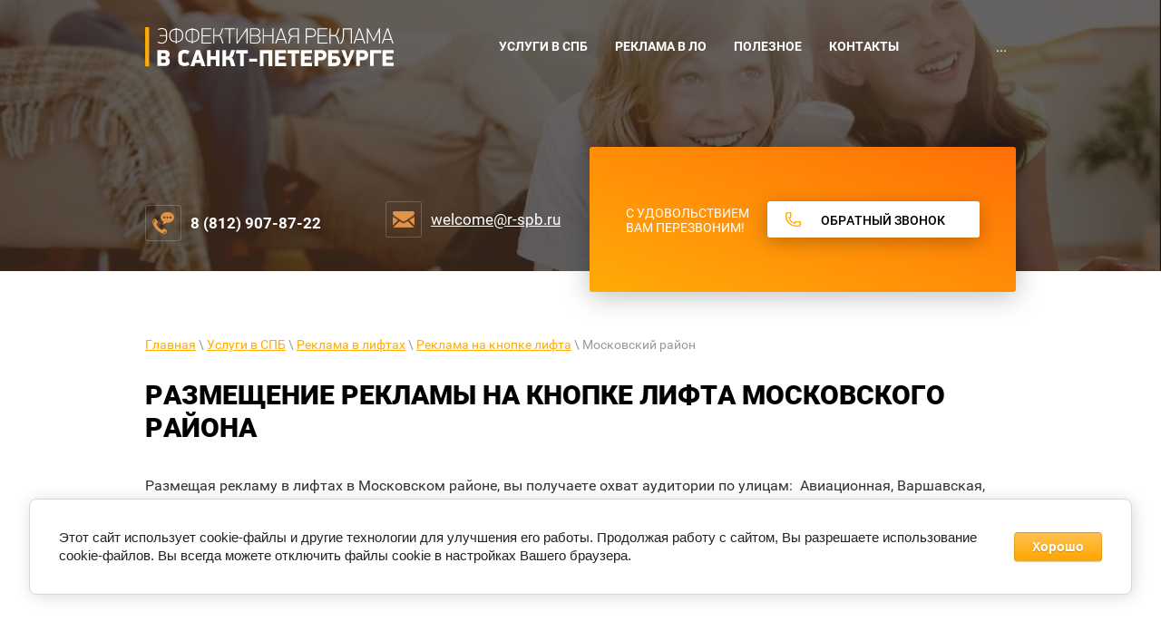

--- FILE ---
content_type: text/html; charset=utf-8
request_url: https://xn--80aagjdatmjl9aek0a.xn--p1ai/reklama-na-knopke-lifta-moskovskiy-rayon
body_size: 18830
content:

 <!doctype html>
 
<html lang="ru">
	 
	<head>
		 
		<meta charset="utf-8">
		 
		<meta name="robots" content="all"/>
		 <title>Реклама на кнопке лифта Московского района Санкт-Петербурга</title>
<!-- assets.top -->
<meta property="og:type" content="website">
<meta property="og:url" content="https://xn--80aagjdatmjl9aek0a.xn--p1ai/reklama-na-knopke-lifta-moskovskiy-rayon">
<meta property="og:site_name" content="http://рекламавпитере.рф">
<meta property="fb:pages" content="https://www.facebook.com/reklamavpitere/">
<meta name="twitter:card" content="summary">
<!-- /assets.top -->
 
		<meta name="description" content="Размещение рекламы на кнопке лифта жилых домов Московского района ∙ Цены ∙ Удобный поиск на карте размещения рекламных стендов. Звоните ☎  8 (812) 907-87-22 или пишите ✉ lift@r-spb.ru">
		 
		<meta name="keywords" content="реклама на кнопке лифта Московского район">
		 
		<meta name="SKYPE_TOOLBAR" content="SKYPE_TOOLBAR_PARSER_COMPATIBLE">
		<meta name="viewport" content="width=device-width, height=device-height, initial-scale=1.0, maximum-scale=1.0, user-scalable=no">
		 
		<meta name="msapplication-tap-highlight" content="no"/>
		 
		<meta name="format-detection" content="telephone=no">
		 
		<meta http-equiv="x-rim-auto-match" content="none">
		 
		<!--  -->
		<link rel="stylesheet" href="/g/css/styles_articles_tpl.css">
		 
		<link rel="stylesheet" href="/t/v915/images/css/styles.css">
		 
		<link rel="stylesheet" href="/t/v915/images/css/designblock.scss.css">
		 
		<link rel="stylesheet" href="/t/v915/images/css/s3_styles.scss.css">
		 
		<script src="/g/libs/jquery/1.10.2/jquery.min.js"></script>
		 
		<script src="/g/s3/misc/adaptiveimage/1.0.0/adaptiveimage.js"></script>
		 <meta name="yandex-verification" content="747bbf5cd036867c" />
<meta name="yandex-verification" content="e7d0a855e5b37565" />
<meta name="google-site-verification" content="R4MrPx7H4wY_xaqT8M_gnJ2HBccpX_HqZ_KtVBPY1qk" />
<meta name="yandex-verification" content="747bbf5cd036867c" />
<meta name='wmail-verification' content='8c5fa5bafa846b1c1374c153c927326f' />
<meta name="google-site-verification" content="lvxwJFDaRGmFgiF9ymT_g2bMa0ykbsOzOh4BmHQT78M" />
<link rel='stylesheet' type='text/css' href='/shared/highslide-4.1.13/highslide.min.css'/>
<script type='text/javascript' src='/shared/highslide-4.1.13/highslide-full.packed.js'></script>
<script type='text/javascript'>
hs.graphicsDir = '/shared/highslide-4.1.13/graphics/';
hs.outlineType = null;
hs.showCredits = false;
hs.lang={cssDirection:'ltr',loadingText:'Загрузка...',loadingTitle:'Кликните чтобы отменить',focusTitle:'Нажмите чтобы перенести вперёд',fullExpandTitle:'Увеличить',fullExpandText:'Полноэкранный',previousText:'Предыдущий',previousTitle:'Назад (стрелка влево)',nextText:'Далее',nextTitle:'Далее (стрелка вправо)',moveTitle:'Передвинуть',moveText:'Передвинуть',closeText:'Закрыть',closeTitle:'Закрыть (Esc)',resizeTitle:'Восстановить размер',playText:'Слайд-шоу',playTitle:'Слайд-шоу (пробел)',pauseText:'Пауза',pauseTitle:'Приостановить слайд-шоу (пробел)',number:'Изображение %1/%2',restoreTitle:'Нажмите чтобы посмотреть картинку, используйте мышь для перетаскивания. Используйте клавиши вперёд и назад'};</script>

            <!-- 46b9544ffa2e5e73c3c971fe2ede35a5 -->
            <script src='/shared/s3/js/lang/ru.js'></script>
            <script src='/shared/s3/js/common.min.js'></script>
        <link rel='stylesheet' type='text/css' href='/shared/s3/css/calendar.css' /><link rel="icon" href="/favicon.svg" type="image/svg+xml">

<!--s3_require-->
<link rel="stylesheet" href="/g/basestyle/1.0.1/article/article.css" type="text/css"/>
<link rel="stylesheet" href="/g/basestyle/1.0.1/cookie.message/cookie.message.css" type="text/css"/>
<link rel="stylesheet" href="/g/basestyle/1.0.1/article/article.orange.css" type="text/css"/>
<script type="text/javascript" src="/g/basestyle/1.0.1/article/article.js" async></script>
<link rel="stylesheet" href="/g/basestyle/1.0.1/cookie.message/cookie.message.orange.css" type="text/css"/>
<script type="text/javascript" src="/g/basestyle/1.0.1/cookie.message/cookie.message.js" async></script>
<!--/s3_require-->

<link rel='stylesheet' type='text/css' href='/t/images/__csspatch/8/patch.css'/>

<!--s3_goal-->
<script src="/g/s3/goal/1.0.0/s3.goal.js"></script>
<script>new s3.Goal({map:{"185216":{"goal_id":"185216","object_id":"4902016","event":"submit","system":"metrika","label":"ekrany-piter","code":"anketa"},"185416":{"goal_id":"185416","object_id":"4907416","event":"submit","system":"metrika","label":"ekrany-piter","code":"anketa"},"185816":{"goal_id":"185816","object_id":"4914816","event":"submit","system":"metrika","label":"ekrany-piter","code":"anketa"},"186016":{"goal_id":"186016","object_id":"4915016","event":"submit","system":"metrika","label":"ekrany-piter","code":"anketa"},"186216":{"goal_id":"186216","object_id":"4915616","event":"submit","system":"metrika","label":"ekrany-piter","code":"anketa"},"186416":{"goal_id":"186416","object_id":"4915416","event":"submit","system":"metrika","label":"ekrany-piter","code":"anketa"},"186616":{"goal_id":"186616","object_id":"4915416","event":"submit","system":"analytics","label":"ekrany-piter","code":"anketa"},"186816":{"goal_id":"186816","object_id":"4915616","event":"submit","system":"analytics","label":"ekrany-piter","code":"anketa"},"187016":{"goal_id":"187016","object_id":"4915016","event":"submit","system":"analytics","label":"ekrany-piter","code":"anketa"},"187216":{"goal_id":"187216","object_id":"4914816","event":"submit","system":"analytics","label":"ekrany-piter","code":"anketa"},"187616":{"goal_id":"187616","object_id":"4907416","event":"submit","system":"analytics","label":"ekrany-piter","code":"anketa"},"187816":{"goal_id":"187816","object_id":"4902016","event":"submit","system":"analytics","label":"ekrany-piter","code":"anketa"},"188016":{"goal_id":"188016","object_id":"4915216","event":"submit","system":"metrika","label":"ekrany-piter","code":"anketa"},"188216":{"goal_id":"188216","object_id":"4915216","event":"submit","system":"analytics","label":"ekrany-piter","code":"anketa"},"188816":{"goal_id":"188816","object_id":"4916016","event":"submit","system":"metrika","label":"ekrany-piter","code":"anketa"},"189016":{"goal_id":"189016","object_id":"4916016","event":"submit","system":"analytics","label":"ekrany-piter","code":"anketa"},"189216":{"goal_id":"189216","object_id":"4916216","event":"submit","system":"metrika","label":"ekrany-piter","code":"anketa"},"189416":{"goal_id":"189416","object_id":"4916216","event":"submit","system":"analytics","label":"ekrany-piter","code":"anketa"},"189616":{"goal_id":"189616","object_id":"4916416","event":"submit","system":"metrika","label":"ekrany-piter","code":"anketa"},"189816":{"goal_id":"189816","object_id":"4916416","event":"submit","system":"analytics","label":"ekrany-piter","code":"anketa"},"190016":{"goal_id":"190016","object_id":"4331816","event":"submit","system":"metrika","label":"metro-piter","code":"anketa"},"190216":{"goal_id":"190216","object_id":"4331816","event":"submit","system":"analytics","label":"metro-piter","code":"anketa"},"190416":{"goal_id":"190416","object_id":"3855216","event":"submit","system":"metrika","label":"radio-piter","code":"anketa"},"190616":{"goal_id":"190616","object_id":"3855216","event":"submit","system":"analytics","label":"radio-piter","code":"anketa"},"190816":{"goal_id":"190816","object_id":"4332016","event":"submit","system":"metrika","label":"tv-piter","code":"anketa"},"191016":{"goal_id":"191016","object_id":"4332016","event":"submit","system":"analytics","label":"tv-piter","code":"anketa"},"191216":{"goal_id":"191216","object_id":"3745216","event":"submit","system":"metrika","label":"outdoor-piter","code":"anketa"},"191416":{"goal_id":"191416","object_id":"3745216","event":"submit","system":"analytics","label":"outdoor-piter","code":"anketa"},"191616":{"goal_id":"191616","object_id":"3359416","event":"submit","system":"metrika","label":"lift-piter","code":"anketa"},"191816":{"goal_id":"191816","object_id":"3359416","event":"submit","system":"analytics","label":"lift-piter","code":"anketa"},"192016":{"goal_id":"192016","object_id":"4330416","event":"submit","system":"metrika","label":"production-piter","code":"anketa"},"192216":{"goal_id":"192216","object_id":"4330416","event":"submit","system":"analytics","label":"production-piter","code":"anketa"},"192416":{"goal_id":"192416","object_id":"115078241","event":"submit","system":"metrika","label":"callback-piter","code":"anketa"},"192616":{"goal_id":"192616","object_id":"115078241","event":"submit","system":"analytics","label":"callback-piter","code":"anketa"},"192816":{"goal_id":"192816","object_id":"115077841","event":"submit","system":"metrika","label":"feedback","code":"anketa"},"193016":{"goal_id":"193016","object_id":"115077841","event":"submit","system":"analytics","label":"feedback","code":"anketa"},"193216":{"goal_id":"193216","object_id":"115078041","event":"submit","system":"metrika","label":"zayavka","code":"anketa"},"193416":{"goal_id":"193416","object_id":"115078041","event":"submit","system":"analytics","label":"zayavka","code":"anketa"}}, goals: [], ecommerce:[]});</script>
<!--/s3_goal-->

		<link href="/g/s3/anketa2/1.0.0/css/jquery-ui.css" rel="stylesheet" type="text/css"/>
		 
		<script src="/g/libs/jqueryui/1.10.0/jquery-ui.min.js" type="text/javascript"></script>
		 		<script src="/g/s3/anketa2/1.0.0/js/jquery.ui.datepicker-ru.js"></script>
		 
		<script src="/g/libs/jquery-bxslider/4.1.2/jquery.bxslider.min.js" type="text/javascript"></script>
		 
		<link rel="stylesheet" href="/g/libs/jquery-popover/0.0.3/jquery.popover.css">
		 
		<script src="/g/libs/jquery-popover/0.0.3/jquery.popover.min.js" type="text/javascript"></script>
		 
		<script src="/g/s3/misc/form/1.2.0/s3.form.js" type="text/javascript"></script>
		 
		<script src="https://api-maps.yandex.ru/2.1/?lang=ru_RU" type="text/javascript"></script>
		  
		<script type="text/javascript" src="/t/v915/images/js/main.js"></script>
		  
		<!--[if lt IE 10]> <script src="/g/libs/ie9-svg-gradient/0.0.1/ie9-svg-gradient.min.js"></script> <script src="/g/libs/jquery-placeholder/2.0.7/jquery.placeholder.min.js"></script> <script src="/g/libs/jquery-textshadow/0.0.1/jquery.textshadow.min.js"></script> <script src="/g/s3/misc/ie/0.0.1/ie.js"></script> <![endif]-->
		<!--[if lt IE 9]> <script src="/g/libs/html5shiv/html5.js"></script> <![endif]-->
		
		   
		 
		 <link rel="stylesheet" href="/t/v915/images/css/bdr_styles.scss.css">
		 <link href="/t/v915/images/owl.carousel.min.css" rel="stylesheet" type="text/css" />
		 <link rel="stylesheet" href="/t/v915/images/styles_dops.scss.css">
		 <script type="text/javascript" src="/t/v915/images/owl.carousel.min.js"></script>
		 <script src="/t/v915/images/dops.js"></script>
		 <script src="/t/v915/images/acc.js"></script>
		 <link rel="stylesheet" href="/t/v915/images/acc.css" />
		 
	</head>
	 
	<body>
		 
		<div class="wrapper editorElement layer-type-wrapper" >
			  <div class="side-panel side-panel-63 widget-type-side_panel editorElement layer-type-widget widget-99" data-layers="['widget-63':['tablet-landscape':'inSide','tablet-portrait':'inSide','mobile-landscape':'inSide','mobile-portrait':'inSide']]" data-phantom="0" data-position="right">
	<div class="side-panel-top">
		<div class="side-panel-button">
			<span class="side-panel-button-icon">
				<span class="side-panel-button-icon-line"></span>
				<span class="side-panel-button-icon-line"></span>
				<span class="side-panel-button-icon-line"></span>
			</span>
		</div>
		<div class="side-panel-top-inner" ></div>
	</div>
	<div class="side-panel-mask"></div>
	<div class="side-panel-content">
		<div class="side-panel-close"></div>		<div class="side-panel-content-inner"></div>
	</div>
</div>     <div class="widget-59 slider-3 slider widget-type-slider editorElement layer-type-widget" data-setting-pause="6000" 
     data-setting-mode="fade"
     data-setting-auto="1"
     data-setting-controls="0"
     data-setting-pager="0"
     data-setting-pager_selector=".slider-3 .slider-pager"
     data-setting-prev_selector=".slider-3 .slider-prev"
     data-setting-next_selector=".slider-3 .slider-next"
     data-setting-prev_text="" 
     data-setting-next_text=""
	 data-type-pager="normal"
	 data-text_position="in"
	 data-setting-auto_controls_selector=".slider-3 .auto_controls"
	 data-setting-auto_controls="0,0,0,0,0"
	 data-setting-autoControlsCombine="0">
	<div class="slider-inner">
		                                                        			<div class="slider-item-1 slider-item" data-src="/thumb/2/rI5z8IlU01_i2HwdVl7kGw/3005r/d/1920kh850_tv.jpg">
								<a href="/spb-reklama-na-tv"></a>			</div>
		                                                        			<div class="slider-item-2 slider-item" data-src="/thumb/2/MIGFvaGm1aRWyjLdLxyTdg/3005r/d/1920kh850_pogudx22fpjguc2cbg224fbe78.jpg">
								<a href="/spb-naruzhnaya-reklama"></a>			</div>
		                                                        			<div class="slider-item-3 slider-item" data-src="/thumb/2/wxsu8_eGbQLhoajEhkQWpQ/3005r/d/1920kh850_48365284.jpg">
								<a href="/spb-reklama-v-metro"></a>			</div>
		                                                        			<div class="slider-item-4 slider-item" data-src="/thumb/2/FgvkMoRQL9ydjAssWpScog/3005r/d/1920kh8550_maxresdefault.jpg">
								<a href="/spb-reklama-na-radio"></a>			</div>
		                                                        			<div class="slider-item-5 slider-item" data-src="/thumb/2/GtpaGsOFezpb3NnQlTZjrA/3005r/d/1920kh850_lift2.jpg">
								<a href="/spb-reklama-v-liftax"></a>			</div>
			</div>
					<div class="slider-pager-wrap">
			<div class="bx-auto_controls">
				<div class="auto_controls"></div>							</div>
		</div>
	</div>
  
			<div class="layout layout_center not-columned layout_center_2_id_3_1" >
				<div class="editorElement layer-type-block ui-droppable block-57" >
					<div class="layout column layout_7" >
						<div class="editorElement layer-type-block ui-droppable block-56" >
							<div class="site-name-5 widget-61 widget-type-site_name editorElement layer-type-widget">
								 <a href="http://xn--80aagjdatmjl9aek0a.xn--p1ai"> 						 						 						<div class="sn-wrap"> 
								 
								  
																	<div class="sn-logo">
										 
										<img src="/d/logotip_2018-3.svg" alt="">
										 
									</div>
																	  
								 
								 
								 
								  
								
								  
							</div>
							 </a> 
					</div>
									</div>
			</div>
			<div class="layout column layout_8" >
				<div class="widget-63 horizontal menu-8 wm-widget-menu widget-type-menu_horizontal editorElement layer-type-widget" data-screen-button="more" data-responsive-tl="none" data-responsive-tp="button" data-responsive-ml="columned" data-more-text="..." data-child-icons="0">
					 
					<div class="menu-button">
						Меню
					</div>
					 
					<div class="menu-scroll">
						   <ul><li class="opened menu-item"><a href="/uslugi" ><span class="menu-item-text">Услуги в СПБ</span></a><ul class="level-2"><li><a href="/naruzhnaya-reklama" >Наружная реклама</a></li><li><a href="/reklama-na-tv" >Реклама на ТВ</a></li><li><a href="/reklama-v-metro" >Реклама в метро</a></li><li><a href="/reklama-na-radio" >Реклама на радио</a></li><li class="opened"><a href="/reklama-v-liftax" >Реклама в лифтах</a></li><li><a href="/reklama-na-transporte" >Реклама на транспорте</a></li><li><a href="/reklama-v-pod-yezdakh-1" >Реклама в подъездах</a></li><li><a href="/reklama-v-biznes-centrah" >Реклама в бизнес центрах</a></li><li><a href="/uslugi-raskleika-i-raspostranenie" >Расклейка и распространение</a></li><li><a href="/izgotovleniye-reklamy" >Изготовление рекламы</a></li></ul></li><li class="menu-item"><a href="/reklama-v-lo" ><span class="menu-item-text">Реклама в ЛО</span></a><ul class="level-2"><li><a href="/reklama-v-vsevolzhske" >Всеволожск</a></li><li><a href="/reklama-v-petergof" >Петергоф</a></li><li><a href="/reklama-v-zelenogorsk" >Зеленогорск</a></li><li><a href="/reklama-v-gatchina" >Гатчина</a></li><li><a href="/reklama-v-kronshtadt" >Кронштадт</a></li><li><a href="/reklama-v-setroretsk" >Сетрорецк</a></li><li><a href="/reklama-v-kolpino" >Колпино</a></li></ul></li><li class="menu-item"><a href="/reytingi-infografika" ><span class="menu-item-text">Полезное</span></a><ul class="level-2"><li><a href="/reitingi-i-infografika" >Рейтинги и инфографика</a><ul class="level-3"><li><a href="/reytingi-radio" >Рейтинги радио</a></li></ul></li><li><a href="/zakon-o-reklame" >Закон о рекламе</a></li><li><a href="/novosti" >Новости</a></li></ul></li><li class="menu-item"><a href="/kontakty" ><span class="menu-item-text">Контакты</span></a></li><li class="menu-item"><a href="/vopros-otvet" ><span class="menu-item-text">Вопрос-ответ</span></a></li><li class="menu-item"><a href="/about" ><span class="menu-item-text">О нас</span></a><ul class="level-2"><li><a href="/oplata" >Оплата</a><ul class="level-3"><li><a href="/rekvizity" >Реквизиты</a></li><li><a href="/oplata-qr-kod"  target="_blank">Оплата по QR-коду</a></li></ul></li><li><a href="/otzyvy-o-nas" >Отзывы</a></li></ul></li><li class="menu-item"><a href="/user" ><span class="menu-item-text">Регистрация</span></a></li></ul> 
					</div>
					 
				</div>
			</div>
		</div>
		<div class="editorElement layer-type-block ui-droppable block-60" >
			<div class="layout column layout_64" >
				<div class="editorElement layer-type-block ui-droppable block-76" >
						<div class="phones-12 widget-66 phones-block contacts-block widget-type-contacts_phone editorElement layer-type-widget">
		<div class="inner">
			<label class="cell-icon" for="tg-phones-12">
				<div class="icon"></div>
			</label>
			<input id="tg-phones-12" class="tgl-but" type="checkbox">
			<div class="block-body-drop">
				<div class="cell-text">
					<div class="title"><div class="align-elem">Телефон:</div></div>
					<div class="text_body">
						<div class="align-elem">
															<div><a href="tel:8 (812) 907-87-22">8 (812) 907-87-22</a></div>													</div>
					</div>
				</div>
			</div>
		</div>
	</div>
				</div>
			</div>
			<div class="layout column layout_65" >
				<div class="editorElement layer-type-block ui-droppable block-77" >
					 	<div class="email-11 widget-30 email-block contacts-block widget-type-contacts_email editorElement layer-type-widget">
		<div class="inner">
			<label class="cell-icon" for="tg-email-11">
				<div class="icon"></div>
			</label>
			<input id="tg-email-11" class="tgl-but" type="checkbox">
			<div class="block-body-drop">
				<div class="cell-text">
					<div class="title"><div class="align-elem">Наш email:</div></div>
					<div class="text_body">
						<div class="align-elem"><a href="mailto:welcome@r-spb.ru">welcome@r-spb.ru</a></div>
					</div>
				</div>
			</div>
		</div>
	</div>
				</div>
			</div>
			<div class="layout column layout_15" >
				<div class="editorElement layer-type-block ui-droppable block-59" >
					<div class="editorElement layer-type-block ui-droppable block-58" >
						<div class="layout column layout_12" >
							
							      <div class="address-10 widget-64 address-block contacts-block widget-type-contacts_address editorElement layer-type-widget">
        <div class="inner">
            <label class="cell-icon" for="tg10">
                <div class="icon"></div>
            </label>
            <input id="tg10" class="tgl-but" type="checkbox">
            <div class="block-body-drop">
                <div class="cell-text">
                    <div class="title"><div class="align-elem">E-mail</div></div>
                    <div class="text_body">
                    	                        <div class="align-elem">С УДОВОЛЬСТВИЕМ<br />
ВАМ ПЕРЕЗВОНИМ!</div>
                                            </div>
                </div>
            </div>
        </div>
    </div>
 
						</div>
						<div class="layout column layout_13" >
							  	<a class="button-13 widget-67 widget-type-button editorElement layer-type-widget" href="#"  data-api-type="popup-form" data-api-url="/-/x-api/v1/public/?method=form/postform&param[form_id]=115078241&param[tpl]=wm.form.popup.tpl&placeholder=title&tit_en=1&sh_err_msg=0&ic_en=0&u_s=/user" data-wr-class="popover-wrap-13"><span>Обратный звонок</span></a>
  
						</div>
					</div>
				</div>
			</div>
		</div>
		
		<div class="editorElement layer-type-block ui-droppable block-78" >
			 <div itemscope="" itemtype="http://schema.org/BreadcrumbList" class="widget-100 path widget-type-path editorElement layer-type-widget"><span itemscope="" itemprop="itemListElement" itemtype="http://schema.org/ListItem"><a itemprop="item" href="/"><span itemprop="name">Главная</span><meta itemprop="position" content="1"></a></span> \ <span itemscope="" itemprop="itemListElement" itemtype="http://schema.org/ListItem"><a itemprop="item" href="/uslugi"><span itemprop="name">Услуги в СПБ</span><meta itemprop="position" content="2"></a></span> \ <span itemscope="" itemprop="itemListElement" itemtype="http://schema.org/ListItem"><a itemprop="item" href="/reklama-v-liftax"><span itemprop="name">Реклама в лифтах</span><meta itemprop="position" content="3"></a></span> \ <span itemscope="" itemprop="itemListElement" itemtype="http://schema.org/ListItem"><a itemprop="item" href="/reklama-na-knopke-lifta"><span itemprop="name">Реклама на кнопке лифта</span><meta itemprop="position" content="4"></a></span> \ Московский район</div> 
			<h1 class="h1 widget-101 widget-type-h1 editorElement layer-type-widget">
				Размещение рекламы на кнопке лифта Московского района
			</h1>
			<article class="content-68 content widget-102 widget-type-content editorElement layer-type-widget">
				
								
								
				




	<p style="text-align: left;">Размещая рекламу в лифтах в Московском районе, вы получаете охват аудитории по улицам:&nbsp; Авиационная, Варшавская, Космонавтов,&nbsp;Типанова и др.</p>

<p style="text-align: left;">&nbsp;&nbsp;</p>

<h2 style="text-align: center;"><span data-mce-mark="1"><span data-mce-mark="1">КАРТА РАЗМЕЩЕНИЯ ЛИФТОВЫХ КНОПОК&nbsp;В МОСКОВСКОМ РАЙОН</span>Е</span></h2>
<!-- begin of Yandex Maps code --><script src="https://api-maps.yandex.ru/2.1/?lang=ru_RU" type="text/javascript"></script>

<div id="map_123" style="height: 400px; width: 100%">&nbsp;</div>
<script type="text/javascript">ymaps.ready(function init () {var myMap = new ymaps.Map("map_123", {bounds: [[59.81079092887405,30.179912189452246],[59.944028086597356,30.484096149413173]]}, {searchControlProvider: 'yandex#search'});myMap.controls.add('searchControl');myMap.controls.get('searchControl').options.set('size', 'large');myMap.controls.remove('geolocationControl');myMap.controls.remove('trafficControl');myMap.controls.remove('typeSelector');myMap.controls.remove('rulerControl');myMap.geoObjects.add(new ymaps.Placemark([59.856284,30.32371], {balloonContent: '<address>Сектор №1 Московский раойн<br/>Авиационная  дом 11<br/>Количество стендов: 8<br/><a href="http://xn--80aagjdatmjl9aek0a.xn--p1ai/reklama-na-knopke-lifta-moskovskiy-rayon">Подробнее</a></address>'}, {preset: 'islands#icon',iconColor: '#4536F7'})).add(new ymaps.Placemark([59.856171,30.324788], {balloonContent: '<address>Сектор №1 Московский раойн<br/>Авиационная  дом 13<br/>Количество стендов: 7<br/><a href="http://xn--80aagjdatmjl9aek0a.xn--p1ai/reklama-na-knopke-lifta-moskovskiy-rayon">Подробнее</a></address>'}, {preset: 'islands#icon',iconColor: '#4536F7'})).add(new ymaps.Placemark([59.854581,30.324833], {balloonContent: '<address>Сектор №1 Московский раойн<br/>Авиационная  дом 18<br/>Количество стендов: 2<br/><a href="http://xn--80aagjdatmjl9aek0a.xn--p1ai/reklama-na-knopke-lifta-moskovskiy-rayon">Подробнее</a></address>'}, {preset: 'islands#icon',iconColor: '#4536F7'})).add(new ymaps.Placemark([59.854712,30.325812], {balloonContent: '<address>Сектор №1 Московский раойн<br/>Авиационная  дом 20<br/>Количество стендов: 3<br/><a href="http://xn--80aagjdatmjl9aek0a.xn--p1ai/reklama-na-knopke-lifta-moskovskiy-rayon">Подробнее</a></address>'}, {preset: 'islands#icon',iconColor: '#4536F7'})).add(new ymaps.Placemark([59.855213,30.323872], {balloonContent: '<address>Сектор №1 Московский раойн<br/>Авиационная  дом 9<br/>Количество стендов: 3<br/><a href="http://xn--80aagjdatmjl9aek0a.xn--p1ai/reklama-na-knopke-lifta-moskovskiy-rayon">Подробнее</a></address>'}, {preset: 'islands#icon',iconColor: '#4536F7'})).add(new ymaps.Placemark([59.849691,30.325202], {balloonContent: '<address>Сектор №1 Московский раойн<br/>Алтайская дом 12<br/>Количество стендов: 3<br/><a href="http://xn--80aagjdatmjl9aek0a.xn--p1ai/reklama-na-knopke-lifta-moskovskiy-rayon">Подробнее</a></address>'}, {preset: 'islands#icon',iconColor: '#4536F7'})).add(new ymaps.Placemark([59.86631,30.314997], {balloonContent: '<address>Сектор №1 Московский раойн<br/>Бассейная дом 12<br/>Количество стендов: 6<br/><a href="http://xn--80aagjdatmjl9aek0a.xn--p1ai/reklama-na-knopke-lifta-moskovskiy-rayon">Подробнее</a></address>'}, {preset: 'islands#icon',iconColor: '#4536F7'})).add(new ymaps.Placemark([59.864548,30.315554], {balloonContent: '<address>Сектор №1 Московский раойн<br/>Бассейная дом 27<br/>Количество стендов: 4<br/><a href="http://xn--80aagjdatmjl9aek0a.xn--p1ai/reklama-na-knopke-lifta-moskovskiy-rayon">Подробнее</a></address>'}, {preset: 'islands#icon',iconColor: '#4536F7'})).add(new ymaps.Placemark([59.864589,30.317782], {balloonContent: '<address>Сектор №1 Московский раойн<br/>Бассейная  дом 37<br/>Количество стендов: 4<br/><a href="http://xn--80aagjdatmjl9aek0a.xn--p1ai/reklama-na-knopke-lifta-moskovskiy-rayon">Подробнее</a></address>'}, {preset: 'islands#icon',iconColor: '#4536F7'})).add(new ymaps.Placemark([59.863306,30.313371], {balloonContent: '<address>Сектор №1 Московский раойн<br/>Варшавская дом 29/1.<br/>Количество стендов: 13<br/><a href="http://xn--80aagjdatmjl9aek0a.xn--p1ai/reklama-na-knopke-lifta-moskovskiy-rayon">Подробнее</a></address>'}, {preset: 'islands#icon',iconColor: '#4536F7'})).add(new ymaps.Placemark([59.859818,30.313532], {balloonContent: '<address>Сектор №1 Московский раойн<br/>Варшавская дом 37/1.<br/>Количество стендов: 17<br/><a href="http://xn--80aagjdatmjl9aek0a.xn--p1ai/reklama-na-knopke-lifta-moskovskiy-rayon">Подробнее</a></address>'}, {preset: 'islands#icon',iconColor: '#4536F7'})).add(new ymaps.Placemark([59.857739,30.312149], {balloonContent: '<address>Сектор №1 Московский раойн<br/>Варшавская  дом 43/1.<br/>Количество стендов: 3<br/><a href="http://xn--80aagjdatmjl9aek0a.xn--p1ai/reklama-na-knopke-lifta-moskovskiy-rayon">Подробнее</a></address>'}, {preset: 'islands#icon',iconColor: '#4536F7'})).add(new ymaps.Placemark([59.849153,30.314116], {balloonContent: '<address>Сектор №1 Московский раойн<br/>Варшавская дом 63/1.<br/>Количество стендов: 4<br/><a href="http://xn--80aagjdatmjl9aek0a.xn--p1ai/reklama-na-knopke-lifta-moskovskiy-rayon">Подробнее</a></address>'}, {preset: 'islands#icon',iconColor: '#4536F7'})).add(new ymaps.Placemark([59.864711,30.354936], {balloonContent: '<address>Сектор №1 Московский раойн<br/>Витебский проспект дом 19/2.<br/>Количество стендов: 1<br/><a href="http://xn--80aagjdatmjl9aek0a.xn--p1ai/reklama-na-knopke-lifta-moskovskiy-rayon">Подробнее</a></address>'}, {preset: 'islands#icon',iconColor: '#4536F7'})).add(new ymaps.Placemark([59.861038,30.354496], {balloonContent: '<address>Сектор №1 Московский раойн<br/>Витебский проспект дом 29/2.<br/>Количество стендов: 4<br/><a href="http://xn--80aagjdatmjl9aek0a.xn--p1ai/reklama-na-knopke-lifta-moskovskiy-rayon">Подробнее</a></address>'}, {preset: 'islands#icon',iconColor: '#4536F7'})).add(new ymaps.Placemark([59.850147,30.361925], {balloonContent: '<address>Сектор №1 Московский раойн<br/>Витебский проспект дом 49/1.<br/>Количество стендов: 3<br/><a href="http://xn--80aagjdatmjl9aek0a.xn--p1ai/reklama-na-knopke-lifta-moskovskiy-rayon">Подробнее</a></address>'}, {preset: 'islands#icon',iconColor: '#4536F7'})).add(new ymaps.Placemark([59.847092,30.363784], {balloonContent: '<address>Сектор №1 Московский раойн<br/>Витебский проспект дом 59/1.<br/>Количество стендов: 2<br/><a href="http://xn--80aagjdatmjl9aek0a.xn--p1ai/reklama-na-knopke-lifta-moskovskiy-rayon">Подробнее</a></address>'}, {preset: 'islands#icon',iconColor: '#4536F7'})).add(new ymaps.Placemark([59.845144,30.364413], {balloonContent: '<address>Сектор №1 Московский раойн<br/>Витебский проспект дом 63<br/>Количество стендов: 2<br/><a href="http://xn--80aagjdatmjl9aek0a.xn--p1ai/reklama-na-knopke-lifta-moskovskiy-rayon">Подробнее</a></address>'}, {preset: 'islands#icon',iconColor: '#4536F7'})).add(new ymaps.Placemark([59.84155,30.366407], {balloonContent: '<address>Сектор №1 Московский раойн<br/>Витебский проспект дом 71<br/>Количество стендов: 1<br/><a href="http://xn--80aagjdatmjl9aek0a.xn--p1ai/reklama-na-knopke-lifta-moskovskiy-rayon">Подробнее</a></address>'}, {preset: 'islands#icon',iconColor: '#4536F7'})).add(new ymaps.Placemark([59.841346,30.367315], {balloonContent: '<address>Сектор №1 Московский раойн<br/>Витебский проспект дом 73/1.<br/>Количество стендов: 1<br/><a href="http://xn--80aagjdatmjl9aek0a.xn--p1ai/reklama-na-knopke-lifta-moskovskiy-rayon">Подробнее</a></address>'}, {preset: 'islands#icon',iconColor: '#4536F7'})).add(new ymaps.Placemark([59.838774,30.367818], {balloonContent: '<address>Сектор №1 Московский раойн<br/>Витебский проспект дом 83<br/>Количество стендов: 1<br/><a href="http://xn--80aagjdatmjl9aek0a.xn--p1ai/reklama-na-knopke-lifta-moskovskiy-rayon">Подробнее</a></address>'}, {preset: 'islands#icon',iconColor: '#4536F7'})).add(new ymaps.Placemark([59.838611,30.368671], {balloonContent: '<address>Сектор №1 Московский раойн<br/>Витебский проспект дом 85/1.<br/>Количество стендов: 1<br/><a href="http://xn--80aagjdatmjl9aek0a.xn--p1ai/reklama-na-knopke-lifta-moskovskiy-rayon">Подробнее</a></address>'}, {preset: 'islands#icon',iconColor: '#4536F7'})).add(new ymaps.Placemark([59.857305,30.323576], {balloonContent: '<address>Сектор №1 Московский раойн<br/>Гастелло дом 9<br/>Количество стендов: 2<br/><a href="http://xn--80aagjdatmjl9aek0a.xn--p1ai/reklama-na-knopke-lifta-moskovskiy-rayon">Подробнее</a></address>'}, {preset: 'islands#icon',iconColor: '#4536F7'})).add(new ymaps.Placemark([59.829726,30.327915], {balloonContent: '<address>Сектор №1 Московский раойн<br/>Дунайский проспект дом 5<br/>Количество стендов: 9<br/><a href="http://xn--80aagjdatmjl9aek0a.xn--p1ai/reklama-na-knopke-lifta-moskovskiy-rayon">Подробнее</a></address>'}, {preset: 'islands#icon',iconColor: '#4536F7'})).add(new ymaps.Placemark([59.832629,30.359266], {balloonContent: '<address>Сектор №1 Московский раойн<br/>Дунайский проспект дом 26/77<br/>Количество стендов: 8<br/><a href="http://xn--80aagjdatmjl9aek0a.xn--p1ai/reklama-na-knopke-lifta-moskovskiy-rayon">Подробнее</a></address>'}, {preset: 'islands#icon',iconColor: '#4536F7'})).add(new ymaps.Placemark([59.905181,30.324187], {balloonContent: '<address>Сектор №1 Московский раойн<br/>Заозерная  дом 3<br/>Количество стендов: 2<br/><a href="http://xn--80aagjdatmjl9aek0a.xn--p1ai/reklama-na-knopke-lifta-moskovskiy-rayon">Подробнее</a></address>'}, {preset: 'islands#icon',iconColor: '#4536F7'})).add(new ymaps.Placemark([59.907911,30.322552], {balloonContent: '<address>Сектор №1 Московский раойн<br/>Заозерная  дом 4<br/>Количество стендов: 1<br/><a href="http://xn--80aagjdatmjl9aek0a.xn--p1ai/reklama-na-knopke-lifta-moskovskiy-rayon">Подробнее</a></address>'}, {preset: 'islands#icon',iconColor: '#4536F7'})).add(new ymaps.Placemark([59.832964,30.344722], {balloonContent: '<address>Сектор №1 Московский раойн<br/>Звёздная дом 4<br/>Количество стендов: 4<br/><a href="http://xn--80aagjdatmjl9aek0a.xn--p1ai/reklama-na-knopke-lifta-moskovskiy-rayon">Подробнее</a></address>'}, {preset: 'islands#icon',iconColor: '#4536F7'})).add(new ymaps.Placemark([59.833633,30.352663], {balloonContent: '<address>Сектор №1 Московский раойн<br/>Звёздная дом 5/5.<br/>Количество стендов: 2<br/><a href="http://xn--80aagjdatmjl9aek0a.xn--p1ai/reklama-na-knopke-lifta-moskovskiy-rayon">Подробнее</a></address>'}, {preset: 'islands#icon',iconColor: '#4536F7'})).add(new ymaps.Placemark([59.835179,30.36329], {balloonContent: '<address>Сектор №1 Московский раойн<br/>Звёздная дом 14<br/>Количество стендов: 3<br/><a href="http://xn--80aagjdatmjl9aek0a.xn--p1ai/reklama-na-knopke-lifta-moskovskiy-rayon">Подробнее</a></address>'}, {preset: 'islands#icon',iconColor: '#4536F7'})).add(new ymaps.Placemark([59.836138,30.367764], {balloonContent: '<address>Сектор №1 Московский раойн<br/>Звёздная дом 22<br/>Количество стендов: 3<br/><a href="http://xn--80aagjdatmjl9aek0a.xn--p1ai/reklama-na-knopke-lifta-moskovskiy-rayon">Подробнее</a></address>'}, {preset: 'islands#icon',iconColor: '#4536F7'})).add(new ymaps.Placemark([59.836088,30.369578], {balloonContent: '<address>Сектор №1 Московский раойн<br/>Звёздная дом 24<br/>Количество стендов: 1<br/><a href="http://xn--80aagjdatmjl9aek0a.xn--p1ai/reklama-na-knopke-lifta-moskovskiy-rayon">Подробнее</a></address>'}, {preset: 'islands#icon',iconColor: '#4536F7'})).add(new ymaps.Placemark([59.903255,30.325911], {balloonContent: '<address>Сектор №1 Московский раойн<br/>Киевская дом 14<br/>Количество стендов: 1<br/><a href="http://xn--80aagjdatmjl9aek0a.xn--p1ai/reklama-na-knopke-lifta-moskovskiy-rayon">Подробнее</a></address>'}, {preset: 'islands#icon',iconColor: '#4536F7'})).add(new ymaps.Placemark([59.851761,30.355798], {balloonContent: '<address>Сектор №1 Московский раойн<br/>Космонавтов дом 44<br/>Количество стендов: 4<br/><a href="http://xn--80aagjdatmjl9aek0a.xn--p1ai/reklama-na-knopke-lifta-moskovskiy-rayon">Подробнее</a></address>'}, {preset: 'islands#icon',iconColor: '#4536F7'})).add(new ymaps.Placemark([59.850793,30.354963], {balloonContent: '<address>Сектор №1 Московский раойн<br/>Космонавтов дом 46<br/>Количество стендов: 4<br/><a href="http://xn--80aagjdatmjl9aek0a.xn--p1ai/reklama-na-knopke-lifta-moskovskiy-rayon">Подробнее</a></address>'}, {preset: 'islands#icon',iconColor: '#4536F7'})).add(new ymaps.Placemark([59.839913,30.359212], {balloonContent: '<address>Сектор №1 Московский раойн<br/>Космонавтов дом 64<br/>Количество стендов: 4<br/><a href="http://xn--80aagjdatmjl9aek0a.xn--p1ai/reklama-na-knopke-lifta-moskovskiy-rayon">Подробнее</a></address>'}, {preset: 'islands#icon',iconColor: '#4536F7'})).add(new ymaps.Placemark([59.833429,30.359778], {balloonContent: '<address>Сектор №1 Московский раойн<br/>Космонавтов дом 75<br/>Количество стендов: 2<br/><a href="http://xn--80aagjdatmjl9aek0a.xn--p1ai/reklama-na-knopke-lifta-moskovskiy-rayon">Подробнее</a></address>'}, {preset: 'islands#icon',iconColor: '#4536F7'})).add(new ymaps.Placemark([59.836956,30.360478], {balloonContent: '<address>Сектор №1 Московский раойн<br/>Космонавтов дом 82<br/>Количество стендов: 4<br/><a href="http://xn--80aagjdatmjl9aek0a.xn--p1ai/reklama-na-knopke-lifta-moskovskiy-rayon">Подробнее</a></address>'}, {preset: 'islands#icon',iconColor: '#4536F7'})).add(new ymaps.Placemark([59.857052,30.294443], {balloonContent: '<address>Сектор №1 Московский раойн<br/>Краснопутиловская дом 71<br/>Количество стендов: 1<br/><a href="http://xn--80aagjdatmjl9aek0a.xn--p1ai/reklama-na-knopke-lifta-moskovskiy-rayon">Подробнее</a></address>'}, {preset: 'islands#icon',iconColor: '#4536F7'})).add(new ymaps.Placemark([59.855891,30.296581], {balloonContent: '<address>Сектор №1 Московский раойн<br/>Краснопутиловская дом 77<br/>Количество стендов: 1<br/><a href="http://xn--80aagjdatmjl9aek0a.xn--p1ai/reklama-na-knopke-lifta-moskovskiy-rayon">Подробнее</a></address>'}, {preset: 'islands#icon',iconColor: '#4536F7'})).add(new ymaps.Placemark([59.854779,30.298665], {balloonContent: '<address>Сектор №1 Московский раойн<br/>Краснопутиловская дом 85<br/>Количество стендов: 1<br/><a href="http://xn--80aagjdatmjl9aek0a.xn--p1ai/reklama-na-knopke-lifta-moskovskiy-rayon">Подробнее</a></address>'}, {preset: 'islands#icon',iconColor: '#4536F7'})).add(new ymaps.Placemark([59.851363,30.295431], {balloonContent: '<address>Сектор №1 Московский раойн<br/>Ленинский проспект дом 147<br/>Количество стендов: 10<br/><a href="http://xn--80aagjdatmjl9aek0a.xn--p1ai/reklama-na-knopke-lifta-moskovskiy-rayon">Подробнее</a></address>'}, {preset: 'islands#icon',iconColor: '#4536F7'})).add(new ymaps.Placemark([59.852461,30.294955], {balloonContent: '<address>Сектор №1 Московский раойн<br/>Ленинский проспект дом 150<br/>Количество стендов: 1<br/><a href="http://xn--80aagjdatmjl9aek0a.xn--p1ai/reklama-na-knopke-lifta-moskovskiy-rayon">Подробнее</a></address>'}, {preset: 'islands#icon',iconColor: '#4536F7'})).add(new ymaps.Placemark([59.852461,30.297138], {balloonContent: '<address>Сектор №1 Московский раойн<br/>Ленинский проспект дом 154<br/>Количество стендов: 1<br/><a href="http://xn--80aagjdatmjl9aek0a.xn--p1ai/reklama-na-knopke-lifta-moskovskiy-rayon">Подробнее</a></address>'}, {preset: 'islands#icon',iconColor: '#4536F7'})).add(new ymaps.Placemark([59.852457,30.299483], {balloonContent: '<address>Сектор №1 Московский раойн<br/>Ленинский проспект дом 158<br/>Количество стендов: 1<br/><a href="http://xn--80aagjdatmjl9aek0a.xn--p1ai/reklama-na-knopke-lifta-moskovskiy-rayon">Подробнее</a></address>'}, {preset: 'islands#icon',iconColor: '#4536F7'})).add(new ymaps.Placemark([59.851801,30.318913], {balloonContent: '<address>Сектор №1 Московский раойн<br/>Ленинский проспект дом 161<br/>Количество стендов: 5<br/><a href="http://xn--80aagjdatmjl9aek0a.xn--p1ai/reklama-na-knopke-lifta-moskovskiy-rayon">Подробнее</a></address>'}, {preset: 'islands#icon',iconColor: '#4536F7'})).add(new ymaps.Placemark([59.852384,30.318824], {balloonContent: '<address>Сектор №1 Московский раойн<br/>Ленинский проспект дом 178<br/>Количество стендов: 6<br/><a href="http://xn--80aagjdatmjl9aek0a.xn--p1ai/reklama-na-knopke-lifta-moskovskiy-rayon">Подробнее</a></address>'}, {preset: 'islands#icon',iconColor: '#4536F7'})).add(new ymaps.Placemark([59.853329,30.330304], {balloonContent: '<address>Сектор №1 Московский раойн<br/>Ленсовета дом 20<br/>Количество стендов: 5<br/><a href="http://xn--80aagjdatmjl9aek0a.xn--p1ai/reklama-na-knopke-lifta-moskovskiy-rayon">Подробнее</a></address>'}, {preset: 'islands#icon',iconColor: '#4536F7'})).add(new ymaps.Placemark([59.851137,30.330475], {balloonContent: '<address>Сектор №1 Московский раойн<br/>Ленсовета дом 22<br/>Количество стендов: 5<br/><a href="http://xn--80aagjdatmjl9aek0a.xn--p1ai/reklama-na-knopke-lifta-moskovskiy-rayon">Подробнее</a></address>'}, {preset: 'islands#icon',iconColor: '#4536F7'})).add(new ymaps.Placemark([59.842703,30.329819], {balloonContent: '<address>Сектор №1 Московский раойн<br/>Ленсовета дом 43<br/>Количество стендов: 1<br/><a href="http://xn--80aagjdatmjl9aek0a.xn--p1ai/reklama-na-knopke-lifta-moskovskiy-rayon">Подробнее</a></address>'}, {preset: 'islands#icon',iconColor: '#4536F7'})).add(new ymaps.Placemark([59.83801,30.335335], {balloonContent: '<address>Сектор №1 Московский раойн<br/>Ленсовета дом 73/2<br/>Количество стендов: 5<br/><a href="http://xn--80aagjdatmjl9aek0a.xn--p1ai/reklama-na-knopke-lifta-moskovskiy-rayon">Подробнее</a></address>'}, {preset: 'islands#icon',iconColor: '#4536F7'})).add(new ymaps.Placemark([59.837508,30.336296], {balloonContent: '<address>Сектор №1 Московский раойн<br/>Ленсовета дом 73/3<br/>Количество стендов: 5<br/><a href="http://xn--80aagjdatmjl9aek0a.xn--p1ai/reklama-na-knopke-lifta-moskovskiy-rayon">Подробнее</a></address>'}, {preset: 'islands#icon',iconColor: '#4536F7'})).add(new ymaps.Placemark([59.835559,30.343087], {balloonContent: '<address>Сектор №1 Московский раойн<br/>Ленсовета дом 87/1<br/>Количество стендов: 1<br/><a href="http://xn--80aagjdatmjl9aek0a.xn--p1ai/reklama-na-knopke-lifta-moskovskiy-rayon">Подробнее</a></address>'}, {preset: 'islands#icon',iconColor: '#4536F7'})).add(new ymaps.Placemark([59.841758,30.325983], {balloonContent: '<address>Сектор №1 Московский раойн<br/>Московское шоссе дом 2<br/>Количество стендов: 3<br/><a href="http://xn--80aagjdatmjl9aek0a.xn--p1ai/reklama-na-knopke-lifta-moskovskiy-rayon">Подробнее</a></address>'}, {preset: 'islands#icon',iconColor: '#4536F7'})).add(new ymaps.Placemark([59.838769,30.331598], {balloonContent: '<address>Сектор №1 Московский раойн<br/>Московское шоссе дом 10<br/>Количество стендов: 2<br/><a href="http://xn--80aagjdatmjl9aek0a.xn--p1ai/reklama-na-knopke-lifta-moskovskiy-rayon">Подробнее</a></address>'}, {preset: 'islands#icon',iconColor: '#4536F7'})).add(new ymaps.Placemark([59.836753,30.33449], {balloonContent: '<address>Сектор №1 Московский раойн<br/>Московское шоссе дом 14/1.<br/>Количество стендов: 14<br/><a href="http://xn--80aagjdatmjl9aek0a.xn--p1ai/reklama-na-knopke-lifta-moskovskiy-rayon">Подробнее</a></address>'}, {preset: 'islands#icon',iconColor: '#4536F7'})).add(new ymaps.Placemark([59.834827,30.338101], {balloonContent: '<address>Сектор №1 Московский раойн<br/>Московское шоссе дом 16/1.<br/>Количество стендов: 13<br/><a href="http://xn--80aagjdatmjl9aek0a.xn--p1ai/reklama-na-knopke-lifta-moskovskiy-rayon">Подробнее</a></address>'}, {preset: 'islands#icon',iconColor: '#4536F7'})).add(new ymaps.Placemark([59.90815,30.319255], {balloonContent: '<address>Сектор №1 Московский раойн<br/>Московский проспект дом 62<br/>Количество стендов: 2<br/><a href="http://xn--80aagjdatmjl9aek0a.xn--p1ai/reklama-na-knopke-lifta-moskovskiy-rayon">Подробнее</a></address>'}, {preset: 'islands#icon',iconColor: '#4536F7'})).add(new ymaps.Placemark([59.907825,30.318922], {balloonContent: '<address>Сектор №1 Московский раойн<br/>Московский проспект дом 64A<br/>Количество стендов: 2<br/><a href="http://xn--80aagjdatmjl9aek0a.xn--p1ai/reklama-na-knopke-lifta-moskovskiy-rayon">Подробнее</a></address>'}, {preset: 'islands#icon',iconColor: '#4536F7'})).add(new ymaps.Placemark([59.906152,30.319003], {balloonContent: '<address>Сектор №1 Московский раойн<br/>Московский проспект дом 74A<br/>Количество стендов: 1<br/><a href="http://xn--80aagjdatmjl9aek0a.xn--p1ai/reklama-na-knopke-lifta-moskovskiy-rayon">Подробнее</a></address>'}, {preset: 'islands#icon',iconColor: '#4536F7'})).add(new ymaps.Placemark([59.9033,30.31921], {balloonContent: '<address>Сектор №1 Московский раойн<br/>Московский проспект дом 86<br/>Количество стендов: 8<br/><a href="http://xn--80aagjdatmjl9aek0a.xn--p1ai/reklama-na-knopke-lifta-moskovskiy-rayon">Подробнее</a></address>'}, {preset: 'islands#icon',iconColor: '#4536F7'})).add(new ymaps.Placemark([59.857301,30.322291], {balloonContent: '<address>Сектор №1 Московский раойн<br/>Московский проспект дом 206<br/>Количество стендов: 3<br/><a href="http://xn--80aagjdatmjl9aek0a.xn--p1ai/reklama-na-knopke-lifta-moskovskiy-rayon">Подробнее</a></address>'}, {preset: 'islands#icon',iconColor: '#4536F7'})).add(new ymaps.Placemark([59.846739,30.322498], {balloonContent: '<address>Сектор №1 Московский раойн<br/>Московский проспект дом 220<br/>Количество стендов: 8<br/><a href="http://xn--80aagjdatmjl9aek0a.xn--p1ai/reklama-na-knopke-lifta-moskovskiy-rayon">Подробнее</a></address>'}, {preset: 'islands#icon',iconColor: '#4536F7'})).add(new ymaps.Placemark([59.871306,30.319713], {balloonContent: '<address>Сектор №1 Московский раойн<br/>Московский проспект дом 155<br/>Количество стендов: 5<br/><a href="http://xn--80aagjdatmjl9aek0a.xn--p1ai/reklama-na-knopke-lifta-moskovskiy-rayon">Подробнее</a></address>'}, {preset: 'islands#icon',iconColor: '#4536F7'})).add(new ymaps.Placemark([59.870619,30.319722], {balloonContent: '<address>Сектор №1 Московский раойн<br/>Московский проспект дом 157<br/>Количество стендов: 2<br/><a href="http://xn--80aagjdatmjl9aek0a.xn--p1ai/reklama-na-knopke-lifta-moskovskiy-rayon">Подробнее</a></address>'}, {preset: 'islands#icon',iconColor: '#4536F7'})).add(new ymaps.Placemark([59.86986,30.319776], {balloonContent: '<address>Сектор №1 Московский раойн<br/>Московский проспект дом 159<br/>Количество стендов: 4<br/><a href="http://xn--80aagjdatmjl9aek0a.xn--p1ai/reklama-na-knopke-lifta-moskovskiy-rayon">Подробнее</a></address>'}, {preset: 'islands#icon',iconColor: '#4536F7'})).add(new ymaps.Placemark([59.868017,30.319866], {balloonContent: '<address>Сектор №1 Московский раойн<br/>Московский проспект дом 161<br/>Количество стендов: 4<br/><a href="http://xn--80aagjdatmjl9aek0a.xn--p1ai/reklama-na-knopke-lifta-moskovskiy-rayon">Подробнее</a></address>'}, {preset: 'islands#icon',iconColor: '#4536F7'})).add(new ymaps.Placemark([59.867254,30.319902], {balloonContent: '<address>Сектор №1 Московский раойн<br/>Московский проспект дом 163<br/>Количество стендов: 4<br/><a href="http://xn--80aagjdatmjl9aek0a.xn--p1ai/reklama-na-knopke-lifta-moskovskiy-rayon">Подробнее</a></address>'}, {preset: 'islands#icon',iconColor: '#4536F7'})).add(new ymaps.Placemark([59.86654,30.319982], {balloonContent: '<address>Сектор №1 Московский раойн<br/>Московский проспект дом 165<br/>Количество стендов: 7<br/><a href="http://xn--80aagjdatmjl9aek0a.xn--p1ai/reklama-na-knopke-lifta-moskovskiy-rayon">Подробнее</a></address>'}, {preset: 'islands#icon',iconColor: '#4536F7'})).add(new ymaps.Placemark([59.863884,30.320171], {balloonContent: '<address>Сектор №1 Московский раойн<br/>Московский проспект дом 167<br/>Количество стендов: 10<br/><a href="http://xn--80aagjdatmjl9aek0a.xn--p1ai/reklama-na-knopke-lifta-moskovskiy-rayon">Подробнее</a></address>'}, {preset: 'islands#icon',iconColor: '#4536F7'})).add(new ymaps.Placemark([59.862321,30.31983], {balloonContent: '<address>Сектор №1 Московский раойн<br/>Московский проспект дом 171<br/>Количество стендов: 4<br/><a href="http://xn--80aagjdatmjl9aek0a.xn--p1ai/reklama-na-knopke-lifta-moskovskiy-rayon">Подробнее</a></address>'}, {preset: 'islands#icon',iconColor: '#4536F7'})).add(new ymaps.Placemark([59.861069,30.319336], {balloonContent: '<address>Сектор №1 Московский раойн<br/>Московский проспект дом 173<br/>Количество стендов: 5<br/><a href="http://xn--80aagjdatmjl9aek0a.xn--p1ai/reklama-na-knopke-lifta-moskovskiy-rayon">Подробнее</a></address>'}, {preset: 'islands#icon',iconColor: '#4536F7'})).add(new ymaps.Placemark([59.860152,30.320324], {balloonContent: '<address>Сектор №1 Московский раойн<br/>Московский проспект дом 175<br/>Количество стендов: 3<br/><a href="http://xn--80aagjdatmjl9aek0a.xn--p1ai/reklama-na-knopke-lifta-moskovskiy-rayon">Подробнее</a></address>'}, {preset: 'islands#icon',iconColor: '#4536F7'})).add(new ymaps.Placemark([59.859524,30.320279], {balloonContent: '<address>Сектор №1 Московский раойн<br/>Московский проспект дом 177A<br/>Количество стендов: 2<br/><a href="http://xn--80aagjdatmjl9aek0a.xn--p1ai/reklama-na-knopke-lifta-moskovskiy-rayon">Подробнее</a></address>'}, {preset: 'islands#icon',iconColor: '#4536F7'})).add(new ymaps.Placemark([59.858358,30.319875], {balloonContent: '<address>Сектор №1 Московский раойн<br/>Московский проспект дом 179A<br/>Количество стендов: 5<br/><a href="http://xn--80aagjdatmjl9aek0a.xn--p1ai/reklama-na-knopke-lifta-moskovskiy-rayon">Подробнее</a></address>'}, {preset: 'islands#icon',iconColor: '#4536F7'})).add(new ymaps.Placemark([59.853704,30.318779], {balloonContent: '<address>Сектор №1 Московский раойн<br/>Московский проспект дом 189A<br/>Количество стендов: 6<br/><a href="http://xn--80aagjdatmjl9aek0a.xn--p1ai/reklama-na-knopke-lifta-moskovskiy-rayon">Подробнее</a></address>'}, {preset: 'islands#icon',iconColor: '#4536F7'})).add(new ymaps.Placemark([59.853049,30.320342], {balloonContent: '<address>Сектор №1 Московский раойн<br/>Московский проспект дом 191<br/>Количество стендов: 9<br/><a href="http://xn--80aagjdatmjl9aek0a.xn--p1ai/reklama-na-knopke-lifta-moskovskiy-rayon">Подробнее</a></address>'}, {preset: 'islands#icon',iconColor: '#4536F7'})).add(new ymaps.Placemark([59.851245,30.320485], {balloonContent: '<address>Сектор №1 Московский раойн<br/>Московский проспект дом 193<br/>Количество стендов: 6<br/><a href="http://xn--80aagjdatmjl9aek0a.xn--p1ai/reklama-na-knopke-lifta-moskovskiy-rayon">Подробнее</a></address>'}, {preset: 'islands#icon',iconColor: '#4536F7'})).add(new ymaps.Placemark([59.850531,30.32071], {balloonContent: '<address>Сектор №1 Московский раойн<br/>Московский проспект дом 195<br/>Количество стендов: 9<br/><a href="http://xn--80aagjdatmjl9aek0a.xn--p1ai/reklama-na-knopke-lifta-moskovskiy-rayon">Подробнее</a></address>'}, {preset: 'islands#icon',iconColor: '#4536F7'})).add(new ymaps.Placemark([59.848665,30.320988], {balloonContent: '<address>Сектор №1 Московский раойн<br/>Московский проспект дом 197<br/>Количество стендов: 9<br/><a href="http://xn--80aagjdatmjl9aek0a.xn--p1ai/reklama-na-knopke-lifta-moskovskiy-rayon">Подробнее</a></address>'}, {preset: 'islands#icon',iconColor: '#4536F7'})).add(new ymaps.Placemark([59.863066,30.303417], {balloonContent: '<address>Сектор №1 Московский раойн<br/>Новоизмайловский проспект дом 15<br/>Количество стендов: 2<br/><a href="http://xn--80aagjdatmjl9aek0a.xn--p1ai/reklama-na-knopke-lifta-moskovskiy-rayon">Подробнее</a></address>'}, {preset: 'islands#icon',iconColor: '#4536F7'})).add(new ymaps.Placemark([59.861792,30.306346], {balloonContent: '<address>Сектор №1 Московский раойн<br/>Новоизмайловский проспект дом 22<br/>Количество стендов: 1<br/><a href="http://xn--80aagjdatmjl9aek0a.xn--p1ai/reklama-na-knopke-lifta-moskovskiy-rayon">Подробнее</a></address>'}, {preset: 'islands#icon',iconColor: '#4536F7'})).add(new ymaps.Placemark([59.859926,30.306247], {balloonContent: '<address>Сектор №1 Московский раойн<br/>Новоизмайловский проспект дом 28<br/>Количество стендов: 1<br/><a href="http://xn--80aagjdatmjl9aek0a.xn--p1ai/reklama-na-knopke-lifta-moskovskiy-rayon">Подробнее</a></address>'}, {preset: 'islands#icon',iconColor: '#4536F7'})).add(new ymaps.Placemark([59.857979,30.306166], {balloonContent: '<address>Сектор №1 Московский раойн<br/>Новоизмайловский проспект дом 34<br/>Количество стендов: 1<br/><a href="http://xn--80aagjdatmjl9aek0a.xn--p1ai/reklama-na-knopke-lifta-moskovskiy-rayon">Подробнее</a></address>'}, {preset: 'islands#icon',iconColor: '#4536F7'})).add(new ymaps.Placemark([59.856022,30.306058], {balloonContent: '<address>Сектор №1 Московский раойн<br/>Новоизмайловский проспект дом 40<br/>Количество стендов: 1<br/><a href="http://xn--80aagjdatmjl9aek0a.xn--p1ai/reklama-na-knopke-lifta-moskovskiy-rayon">Подробнее</a></address>'}, {preset: 'islands#icon',iconColor: '#4536F7'})).add(new ymaps.Placemark([59.853989,30.305996], {balloonContent: '<address>Сектор №1 Московский раойн<br/>Новоизмайловский проспект дом 46<br/>Количество стендов: 1<br/><a href="http://xn--80aagjdatmjl9aek0a.xn--p1ai/reklama-na-knopke-lifta-moskovskiy-rayon">Подробнее</a></address>'}, {preset: 'islands#icon',iconColor: '#4536F7'})).add(new ymaps.Placemark([59.859153,30.30331], {balloonContent: '<address>Сектор №1 Московский раойн<br/>Новоизмайловский проспект дом 51<br/>Количество стендов: 1<br/><a href="http://xn--80aagjdatmjl9aek0a.xn--p1ai/reklama-na-knopke-lifta-moskovskiy-rayon">Подробнее</a></address>'}, {preset: 'islands#icon',iconColor: '#4536F7'})).add(new ymaps.Placemark([59.855276,30.303049], {balloonContent: '<address>Сектор №1 Московский раойн<br/>Новоизмайловский проспект дом 85<br/>Количество стендов: 1<br/><a href="http://xn--80aagjdatmjl9aek0a.xn--p1ai/reklama-na-knopke-lifta-moskovskiy-rayon">Подробнее</a></address>'}, {preset: 'islands#icon',iconColor: '#4536F7'})).add(new ymaps.Placemark([59.85454,30.303885], {balloonContent: '<address>Сектор №1 Московский раойн<br/>Новоизмайловский проспект дом 101<br/>Количество стендов: 4<br/><a href="http://xn--80aagjdatmjl9aek0a.xn--p1ai/reklama-na-knopke-lifta-moskovskiy-rayon">Подробнее</a></address>'}, {preset: 'islands#icon',iconColor: '#4536F7'})).add(new ymaps.Placemark([59.908218,30.320216], {balloonContent: '<address>Сектор №1 Московский раойн<br/>набережная Обводного канала дом 96<br/>Количество стендов: 3<br/><a href="http://xn--80aagjdatmjl9aek0a.xn--p1ai/reklama-na-knopke-lifta-moskovskiy-rayon">Подробнее</a></address>'}, {preset: 'islands#icon',iconColor: '#4536F7'})).add(new ymaps.Placemark([59.837558,30.316165], {balloonContent: '<address>Сектор №1 Московский раойн<br/>Пулковское шоссе дом 7/2.<br/>Количество стендов: 2<br/><a href="http://xn--80aagjdatmjl9aek0a.xn--p1ai/reklama-na-knopke-lifta-moskovskiy-rayon">Подробнее</a></address>'}, {preset: 'islands#icon',iconColor: '#4536F7'})).add(new ymaps.Placemark([59.836188,30.31903], {balloonContent: '<address>Сектор №1 Московский раойн<br/>Пулковское шоссе дом 9/1.<br/>Количество стендов: 7<br/><a href="http://xn--80aagjdatmjl9aek0a.xn--p1ai/reklama-na-knopke-lifta-moskovskiy-rayon">Подробнее</a></address>'}, {preset: 'islands#icon',iconColor: '#4536F7'})).add(new ymaps.Placemark([59.833285,30.319219], {balloonContent: '<address>Сектор №1 Московский раойн<br/>Пулковское шоссе дом 13/1.<br/>Количество стендов: 5<br/><a href="http://xn--80aagjdatmjl9aek0a.xn--p1ai/reklama-na-knopke-lifta-moskovskiy-rayon">Подробнее</a></address>'}, {preset: 'islands#icon',iconColor: '#4536F7'})).add(new ymaps.Placemark([59.827094,30.32619], {balloonContent: '<address>Сектор №1 Московский раойн<br/>Пулковское шоссе дом 22<br/>Количество стендов: 2<br/><a href="http://xn--80aagjdatmjl9aek0a.xn--p1ai/reklama-na-knopke-lifta-moskovskiy-rayon">Подробнее</a></address>'}, {preset: 'islands#icon',iconColor: '#4536F7'})).add(new ymaps.Placemark([59.82618,30.32619], {balloonContent: '<address>Сектор №1 Московский раойн<br/>Пулковское шоссе дом 26<br/>Количество стендов: 1<br/><a href="http://xn--80aagjdatmjl9aek0a.xn--p1ai/reklama-na-knopke-lifta-moskovskiy-rayon">Подробнее</a></address>'}, {preset: 'islands#icon',iconColor: '#4536F7'})).add(new ymaps.Placemark([59.823896,30.326333], {balloonContent: '<address>Сектор №1 Московский раойн<br/>Пулковское шоссе дом 34/1.<br/>Количество стендов: 1<br/><a href="http://xn--80aagjdatmjl9aek0a.xn--p1ai/reklama-na-knopke-lifta-moskovskiy-rayon">Подробнее</a></address>'}, {preset: 'islands#icon',iconColor: '#4536F7'})).add(new ymaps.Placemark([59.838882,30.347237], {balloonContent: '<address>Сектор №1 Московский раойн<br/>Пулковская дом 9/1.<br/>Количество стендов: 1<br/><a href="http://xn--80aagjdatmjl9aek0a.xn--p1ai/reklama-na-knopke-lifta-moskovskiy-rayon">Подробнее</a></address>'}, {preset: 'islands#icon',iconColor: '#4536F7'})).add(new ymaps.Placemark([59.837947,30.345539], {balloonContent: '<address>Сектор №1 Московский раойн<br/>Пулковская дом 11/2.<br/>Количество стендов: 4<br/><a href="http://xn--80aagjdatmjl9aek0a.xn--p1ai/reklama-na-knopke-lifta-moskovskiy-rayon">Подробнее</a></address>'}, {preset: 'islands#icon',iconColor: '#4536F7'})).add(new ymaps.Placemark([59.836943,30.314952], {balloonContent: '<address>Сектор №1 Московский раойн<br/>Предпортовой 5-й проезд дом 8/4.<br/>Количество стендов: 2<br/><a href="http://xn--80aagjdatmjl9aek0a.xn--p1ai/reklama-na-knopke-lifta-moskovskiy-rayon">Подробнее</a></address>'}, {preset: 'islands#icon',iconColor: '#4536F7'})).add(new ymaps.Placemark([59.836396,30.311574], {balloonContent: '<address>Сектор №1 Московский раойн<br/>Предпортовой 5-й проезд дом 8/1.<br/>Количество стендов: 6<br/><a href="http://xn--80aagjdatmjl9aek0a.xn--p1ai/reklama-na-knopke-lifta-moskovskiy-rayon">Подробнее</a></address>'}, {preset: 'islands#icon',iconColor: '#4536F7'})).add(new ymaps.Placemark([59.834709,30.312167], {balloonContent: '<address>Сектор №1 Московский раойн<br/>Предпортовой 5-й проезд дом 10/1.<br/>Количество стендов: 10<br/><a href="http://xn--80aagjdatmjl9aek0a.xn--p1ai/reklama-na-knopke-lifta-moskovskiy-rayon">Подробнее</a></address>'}, {preset: 'islands#icon',iconColor: '#4536F7'})).add(new ymaps.Placemark([59.833068,30.31232], {balloonContent: '<address>Сектор №1 Московский раойн<br/>Предпортовой 5-й проезд дом 12/1.<br/>Количество стендов: 6<br/><a href="http://xn--80aagjdatmjl9aek0a.xn--p1ai/reklama-na-knopke-lifta-moskovskiy-rayon">Подробнее</a></address>'}, {preset: 'islands#icon',iconColor: '#4536F7'})).add(new ymaps.Placemark([59.903733,30.320171], {balloonContent: '<address>Сектор №1 Московский раойн<br/>Смоленская дом 1<br/>Количество стендов: 2<br/><a href="http://xn--80aagjdatmjl9aek0a.xn--p1ai/reklama-na-knopke-lifta-moskovskiy-rayon">Подробнее</a></address>'}, {preset: 'islands#icon',iconColor: '#4536F7'})).add(new ymaps.Placemark([59.903796,30.320692], {balloonContent: '<address>Сектор №1 Московский раойн<br/>Смоленская дом 3-5<br/>Количество стендов: 3<br/><a href="http://xn--80aagjdatmjl9aek0a.xn--p1ai/reklama-na-knopke-lifta-moskovskiy-rayon">Подробнее</a></address>'}, {preset: 'islands#icon',iconColor: '#4536F7'})).add(new ymaps.Placemark([59.903859,30.321267], {balloonContent: '<address>Сектор №1 Московский раойн<br/>Смоленская дом 7A<br/>Количество стендов: 1<br/><a href="http://xn--80aagjdatmjl9aek0a.xn--p1ai/reklama-na-knopke-lifta-moskovskiy-rayon">Подробнее</a></address>'}, {preset: 'islands#icon',iconColor: '#4536F7'})).add(new ymaps.Placemark([59.904211,30.324501], {balloonContent: '<address>Сектор №1 Московский раойн<br/>Смоленская дом 21A<br/>Количество стендов: 1<br/><a href="http://xn--80aagjdatmjl9aek0a.xn--p1ai/reklama-na-knopke-lifta-moskovskiy-rayon">Подробнее</a></address>'}, {preset: 'islands#icon',iconColor: '#4536F7'})).add(new ymaps.Placemark([59.90395,30.325121], {balloonContent: '<address>Сектор №1 Московский раойн<br/>Смоленская дом 23Б<br/>Количество стендов: 2<br/><a href="http://xn--80aagjdatmjl9aek0a.xn--p1ai/reklama-na-knopke-lifta-moskovskiy-rayon">Подробнее</a></address>'}, {preset: 'islands#icon',iconColor: '#4536F7'})).add(new ymaps.Placemark([59.904518,30.327447], {balloonContent: '<address>Сектор №1 Московский раойн<br/>Смоленская дом 31/20А<br/>Количество стендов: 2<br/><a href="http://xn--80aagjdatmjl9aek0a.xn--p1ai/reklama-na-knopke-lifta-moskovskiy-rayon">Подробнее</a></address>'}, {preset: 'islands#icon',iconColor: '#4536F7'})).add(new ymaps.Placemark([59.85369,30.325336], {balloonContent: '<address>Сектор №1 Московский раойн<br/>Типанова дом 3<br/>Количество стендов: 5<br/><a href="http://xn--80aagjdatmjl9aek0a.xn--p1ai/reklama-na-knopke-lifta-moskovskiy-rayon">Подробнее</a></address>'}, {preset: 'islands#icon',iconColor: '#4536F7'})).add(new ymaps.Placemark([59.850676,30.326576], {balloonContent: '<address>Сектор №1 Московский раойн<br/>Типанова дом 4<br/>Количество стендов: 4<br/><a href="http://xn--80aagjdatmjl9aek0a.xn--p1ai/reklama-na-knopke-lifta-moskovskiy-rayon">Подробнее</a></address>'}, {preset: 'islands#icon',iconColor: '#4536F7'})).add(new ymaps.Placemark([59.853713,30.327537], {balloonContent: '<address>Сектор №1 Московский раойн<br/>Типанова дом 5<br/>Количество стендов: 6<br/><a href="http://xn--80aagjdatmjl9aek0a.xn--p1ai/reklama-na-knopke-lifta-moskovskiy-rayon">Подробнее</a></address>'}, {preset: 'islands#icon',iconColor: '#4536F7'})).add(new ymaps.Placemark([59.850703,30.328957], {balloonContent: '<address>Сектор №1 Московский раойн<br/>Типанова дом 6<br/>Количество стендов: 6<br/><a href="http://xn--80aagjdatmjl9aek0a.xn--p1ai/reklama-na-knopke-lifta-moskovskiy-rayon">Подробнее</a></address>'}, {preset: 'islands#icon',iconColor: '#4536F7'})).add(new ymaps.Placemark([59.852692,30.331687], {balloonContent: '<address>Сектор №1 Московский раойн<br/>Типанова дом 7<br/>Количество стендов: 5<br/><a href="http://xn--80aagjdatmjl9aek0a.xn--p1ai/reklama-na-knopke-lifta-moskovskiy-rayon">Подробнее</a></address>'}, {preset: 'islands#icon',iconColor: '#4536F7'})).add(new ymaps.Placemark([59.851878,30.331903], {balloonContent: '<address>Сектор №1 Московский раойн<br/>Типанова дом 8<br/>Количество стендов: 5<br/><a href="http://xn--80aagjdatmjl9aek0a.xn--p1ai/reklama-na-knopke-lifta-moskovskiy-rayon">Подробнее</a></address>'}, {preset: 'islands#icon',iconColor: '#4536F7'})).add(new ymaps.Placemark([59.851892,30.334275], {balloonContent: '<address>Сектор №1 Московский раойн<br/>Типанова дом 18<br/>Количество стендов: 5<br/><a href="http://xn--80aagjdatmjl9aek0a.xn--p1ai/reklama-na-knopke-lifta-moskovskiy-rayon">Подробнее</a></address>'}, {preset: 'islands#icon',iconColor: '#4536F7'})).add(new ymaps.Placemark([59.852768,30.334293], {balloonContent: '<address>Сектор №1 Московский раойн<br/>Типанова дом 19<br/>Количество стендов: 5<br/><a href="http://xn--80aagjdatmjl9aek0a.xn--p1ai/reklama-na-knopke-lifta-moskovskiy-rayon">Подробнее</a></address>'}, {preset: 'islands#icon',iconColor: '#4536F7'})).add(new ymaps.Placemark([59.869571,30.319165], {balloonContent: '<address>Сектор №1 Московский раойн<br/>Чернышевского площадь дом 3<br/>Количество стендов: 3<br/><a href="http://xn--80aagjdatmjl9aek0a.xn--p1ai/reklama-na-knopke-lifta-moskovskiy-rayon">Подробнее</a></address>'}, {preset: 'islands#icon',iconColor: '#4536F7'})).add(new ymaps.Placemark([59.869268,30.317476], {balloonContent: '<address>Сектор №1 Московский раойн<br/>Чернышевского площадь дом 5<br/>Количество стендов: 2<br/><a href="http://xn--80aagjdatmjl9aek0a.xn--p1ai/reklama-na-knopke-lifta-moskovskiy-rayon">Подробнее</a></address>'}, {preset: 'islands#icon',iconColor: '#4536F7'})).add(new ymaps.Placemark([59.868478,30.317395], {balloonContent: '<address>Сектор №1 Московский раойн<br/>Чернышевского площадь дом 6<br/>Количество стендов: 2<br/><a href="http://xn--80aagjdatmjl9aek0a.xn--p1ai/reklama-na-knopke-lifta-moskovskiy-rayon">Подробнее</a></address>'}, {preset: 'islands#icon',iconColor: '#4536F7'})).add(new ymaps.Placemark([59.861964,30.317952], {balloonContent: '<address>Сектор №1 Московский раойн<br/>Фрунзе дом 6<br/>Количество стендов: 5<br/><a href="http://xn--80aagjdatmjl9aek0a.xn--p1ai/reklama-na-knopke-lifta-moskovskiy-rayon">Подробнее</a></address>'}, {preset: 'islands#icon',iconColor: '#4536F7'})).add(new ymaps.Placemark([59.859894,30.34315], {balloonContent: '<address>Сектор №1 Московский раойн<br/>Юрия Гагарина дом 18/4.<br/>Количество стендов: 4<br/><a href="http://xn--80aagjdatmjl9aek0a.xn--p1ai/reklama-na-knopke-lifta-moskovskiy-rayon">Подробнее</a></address>'}, {preset: 'islands#icon',iconColor: '#4536F7'})).add(new ymaps.Placemark([59.853261,30.335469], {balloonContent: '<address>Сектор №1 Московский раойн<br/>Юрия Гагарина дом 35<br/>Количество стендов: 5<br/><a href="http://xn--80aagjdatmjl9aek0a.xn--p1ai/reklama-na-knopke-lifta-moskovskiy-rayon">Подробнее</a></address>'}, {preset: 'islands#icon',iconColor: '#4536F7'})).add(new ymaps.Placemark([59.843534,30.34006], {balloonContent: '<address>Сектор №1 Московский раойн<br/>Юрия Гагарина дом 36<br/>Количество стендов: 3<br/><a href="http://xn--80aagjdatmjl9aek0a.xn--p1ai/reklama-na-knopke-lifta-moskovskiy-rayon">Подробнее</a></address>'}, {preset: 'islands#icon',iconColor: '#4536F7'})).add(new ymaps.Placemark([59.851426,30.335586], {balloonContent: '<address>Сектор №1 Московский раойн<br/>Юрия Гагарина дом 37<br/>Количество стендов: 5<br/><a href="http://xn--80aagjdatmjl9aek0a.xn--p1ai/reklama-na-knopke-lifta-moskovskiy-rayon">Подробнее</a></address>'}, {preset: 'islands#icon',iconColor: '#4536F7'})).add(new ymaps.Placemark([59.840275,30.34182], {balloonContent: '<address>Сектор №1 Московский раойн<br/>Юрия Гагарина дом 44<br/>Количество стендов: 1<br/><a href="http://xn--80aagjdatmjl9aek0a.xn--p1ai/reklama-na-knopke-lifta-moskovskiy-rayon">Подробнее</a></address>'}, {preset: 'islands#icon',iconColor: '#4536F7'}));})</script><!-- end of Yandex Maps code -->

<h2 style="text-align: center;">&nbsp;</h2>
<!-- begin of Sector Table code -->

<table align="center" border="0" cellpadding="3" cellspacing="3" style="width:100%;">
	<colgroup>
		<col width="115" />
		<col span="2" width="64" />
		<col width="103" />
		<col span="2" width="64" />
		<col width="85" />
		<col span="2" width="64" />
	</colgroup>
	<thead>
		<tr>
			<td style="background-color: rgb(255, 171, 7); border-color: rgb(255, 255, 255); border-width: 1px; border-style: solid;">
			<p style="text-align: center;"><strong><span style="color:#ffffff;"><span style="font-size:12pt;">Улица</span></span></strong></p>
			</td>
			<td style="background-color: rgb(255, 171, 7); border-color: rgb(255, 255, 255); border-width: 1px; border-style: solid;">
			<p style="text-align: center;"><strong><span style="color:#ffffff;"><span style="font-size:12pt;">№ Дома</span></span></strong></p>
			</td>
			<td style="background-color: rgb(255, 171, 7); border-color: rgb(255, 255, 255); border-width: 1px; border-style: solid;">
			<p style="text-align: center;"><strong><span style="color:#ffffff;"><span style="font-size:12pt;">Кол-во<br />
			стендов</span></span></strong></p>
			</td>
			<td style="background-color: rgb(255, 171, 7); border-color: rgb(255, 255, 255); border-width: 1px; border-style: solid;">
			<p style="text-align: center;"><strong><span style="color:#ffffff;"><span style="font-size:12pt;">Улица</span></span></strong></p>
			</td>
			<td style="background-color: rgb(255, 171, 7); border-color: rgb(255, 255, 255); border-width: 1px; border-style: solid;">
			<p style="text-align: center;"><strong><span style="color:#ffffff;"><span style="font-size:12pt;">№ Дома</span></span></strong></p>
			</td>
			<td style="background-color: rgb(255, 171, 7); border-color: rgb(255, 255, 255); border-width: 1px; border-style: solid;">
			<p style="text-align: center;"><strong><span style="color:#ffffff;"><span style="font-size:12pt;">Кол-во<br />
			стендов</span></span></strong></p>
			</td>
			<td style="background-color: rgb(255, 171, 7); border-color: rgb(255, 255, 255); border-width: 1px; border-style: solid;">
			<p style="text-align: center;"><strong><span style="color:#ffffff;"><span style="font-size:12pt;">Улица</span></span></strong></p>
			</td>
			<td style="background-color: rgb(255, 171, 7); border-color: rgb(255, 255, 255); border-width: 1px; border-style: solid;">
			<p style="text-align: center;"><strong><span style="color:#ffffff;"><span style="font-size:12pt;">№ Дома</span></span></strong></p>
			</td>
			<td style="background-color: rgb(255, 171, 7); border-color: rgb(255, 255, 255); border-width: 1px; border-style: solid;">
			<p style="text-align: center;"><strong><span style="color:#ffffff;"><span style="font-size:12pt;">Кол-во<br />
			стендов</span></span></strong></p>
			</td>
		</tr>
	</thead>
	<tbody>
		<tr>
			<td height="20" style="text-align: center; border-color: rgb(255, 255, 255); border-width: 1px; border-style: solid;" width="115"><span style="font-family: 'trebuchet ms', geneva; font-size: 8pt;">Авиационная </span></td>
			<td align="right" style="text-align: center; border-color: rgb(255, 255, 255); border-width: 1px; border-style: solid;" width="64"><span style="font-family: 'trebuchet ms', geneva; font-size: 8pt;">11</span></td>
			<td align="right" style="text-align: center; border-color: rgb(255, 255, 255); border-width: 1px; border-style: solid;" width="64"><span style="font-family: 'trebuchet ms', geneva; font-size: 8pt;">8</span></td>
			<td height="20" style="text-align: center; border-color: rgb(255, 255, 255); border-width: 1px; border-style: solid;" width="115"><span style="font-family: 'trebuchet ms', geneva; font-size: 8pt;">Авиационная </span></td>
			<td align="right" style="text-align: center; border-color: rgb(255, 255, 255); border-width: 1px; border-style: solid;" width="64"><span style="font-family: 'trebuchet ms', geneva; font-size: 8pt;">13</span></td>
			<td align="right" style="text-align: center; border-color: rgb(255, 255, 255); border-width: 1px; border-style: solid;" width="64"><span style="font-family: 'trebuchet ms', geneva; font-size: 8pt;">7</span></td>
			<td height="20" style="text-align: center; border-color: rgb(255, 255, 255); border-width: 1px; border-style: solid;" width="115"><span style="font-family: 'trebuchet ms', geneva; font-size: 8pt;">Авиационная </span></td>
			<td align="right" style="text-align: center; border-color: rgb(255, 255, 255); border-width: 1px; border-style: solid;" width="64"><span style="font-family: 'trebuchet ms', geneva; font-size: 8pt;">18</span></td>
			<td align="right" style="text-align: center; border-color: rgb(255, 255, 255); border-width: 1px; border-style: solid;" width="64"><span style="font-family: 'trebuchet ms', geneva; font-size: 8pt;">2</span></td>
		</tr>
		<tr>
			<td height="20" style="text-align: center; border-color: rgb(255, 255, 255); border-width: 1px; border-style: solid;" width="115"><span style="font-family: 'trebuchet ms', geneva; font-size: 8pt;">Авиационная </span></td>
			<td align="right" style="text-align: center; border-color: rgb(255, 255, 255); border-width: 1px; border-style: solid;" width="64"><span style="font-family: 'trebuchet ms', geneva; font-size: 8pt;">20</span></td>
			<td align="right" style="text-align: center; border-color: rgb(255, 255, 255); border-width: 1px; border-style: solid;" width="64"><span style="font-family: 'trebuchet ms', geneva; font-size: 8pt;">3</span></td>
			<td height="20" style="text-align: center; border-color: rgb(255, 255, 255); border-width: 1px; border-style: solid;" width="115"><span style="font-family: 'trebuchet ms', geneva; font-size: 8pt;">Авиационная </span></td>
			<td align="right" style="text-align: center; border-color: rgb(255, 255, 255); border-width: 1px; border-style: solid;" width="64"><span style="font-family: 'trebuchet ms', geneva; font-size: 8pt;">9</span></td>
			<td align="right" style="text-align: center; border-color: rgb(255, 255, 255); border-width: 1px; border-style: solid;" width="64"><span style="font-family: 'trebuchet ms', geneva; font-size: 8pt;">3</span></td>
			<td height="20" style="text-align: center; border-color: rgb(255, 255, 255); border-width: 1px; border-style: solid;" width="115"><span style="font-family: 'trebuchet ms', geneva; font-size: 8pt;">Алтайская</span></td>
			<td align="right" style="text-align: center; border-color: rgb(255, 255, 255); border-width: 1px; border-style: solid;" width="64"><span style="font-family: 'trebuchet ms', geneva; font-size: 8pt;">12</span></td>
			<td align="right" style="text-align: center; border-color: rgb(255, 255, 255); border-width: 1px; border-style: solid;" width="64"><span style="font-family: 'trebuchet ms', geneva; font-size: 8pt;">3</span></td>
		</tr>
		<tr>
			<td height="20" style="text-align: center; border-color: rgb(255, 255, 255); border-width: 1px; border-style: solid;" width="115"><span style="font-family: 'trebuchet ms', geneva; font-size: 8pt;">Бассейная</span></td>
			<td align="right" style="text-align: center; border-color: rgb(255, 255, 255); border-width: 1px; border-style: solid;" width="64"><span style="font-family: 'trebuchet ms', geneva; font-size: 8pt;">12</span></td>
			<td align="right" style="text-align: center; border-color: rgb(255, 255, 255); border-width: 1px; border-style: solid;" width="64"><span style="font-family: 'trebuchet ms', geneva; font-size: 8pt;">6</span></td>
			<td height="20" style="text-align: center; border-color: rgb(255, 255, 255); border-width: 1px; border-style: solid;" width="115"><span style="font-family: 'trebuchet ms', geneva; font-size: 8pt;">Бассейная</span></td>
			<td align="right" style="text-align: center; border-color: rgb(255, 255, 255); border-width: 1px; border-style: solid;" width="64"><span style="font-family: 'trebuchet ms', geneva; font-size: 8pt;">27</span></td>
			<td align="right" style="text-align: center; border-color: rgb(255, 255, 255); border-width: 1px; border-style: solid;" width="64"><span style="font-family: 'trebuchet ms', geneva; font-size: 8pt;">4</span></td>
			<td height="20" style="text-align: center; border-color: rgb(255, 255, 255); border-width: 1px; border-style: solid;" width="115"><span style="font-family: 'trebuchet ms', geneva; font-size: 8pt;">Бассейная </span></td>
			<td align="right" style="text-align: center; border-color: rgb(255, 255, 255); border-width: 1px; border-style: solid;" width="64"><span style="font-family: 'trebuchet ms', geneva; font-size: 8pt;">37</span></td>
			<td align="right" style="text-align: center; border-color: rgb(255, 255, 255); border-width: 1px; border-style: solid;" width="64"><span style="font-family: 'trebuchet ms', geneva; font-size: 8pt;">4</span></td>
		</tr>
		<tr>
			<td height="20" style="text-align: center; border-color: rgb(255, 255, 255); border-width: 1px; border-style: solid;" width="115"><span style="font-family: 'trebuchet ms', geneva; font-size: 8pt;">Варшавская</span></td>
			<td align="right" style="text-align: center; border-color: rgb(255, 255, 255); border-width: 1px; border-style: solid;" width="64"><span style="font-family: 'trebuchet ms', geneva; font-size: 8pt;">29/1</span></td>
			<td align="right" style="text-align: center; border-color: rgb(255, 255, 255); border-width: 1px; border-style: solid;" width="64"><span style="font-family: 'trebuchet ms', geneva; font-size: 8pt;">13</span></td>
			<td height="20" style="text-align: center; border-color: rgb(255, 255, 255); border-width: 1px; border-style: solid;" width="115"><span style="font-family: 'trebuchet ms', geneva; font-size: 8pt;">Варшавская</span></td>
			<td align="right" style="text-align: center; border-color: rgb(255, 255, 255); border-width: 1px; border-style: solid;" width="64"><span style="font-family: 'trebuchet ms', geneva; font-size: 8pt;">37/1</span></td>
			<td align="right" style="text-align: center; border-color: rgb(255, 255, 255); border-width: 1px; border-style: solid;" width="64"><span style="font-family: 'trebuchet ms', geneva; font-size: 8pt;">17</span></td>
			<td height="20" style="text-align: center; border-color: rgb(255, 255, 255); border-width: 1px; border-style: solid;" width="115"><span style="font-family: 'trebuchet ms', geneva; font-size: 8pt;">Варшавская </span></td>
			<td align="right" style="text-align: center; border-color: rgb(255, 255, 255); border-width: 1px; border-style: solid;" width="64"><span style="font-family: 'trebuchet ms', geneva; font-size: 8pt;">43/1</span></td>
			<td align="right" style="text-align: center; border-color: rgb(255, 255, 255); border-width: 1px; border-style: solid;" width="64"><span style="font-family: 'trebuchet ms', geneva; font-size: 8pt;">3</span></td>
		</tr>
		<tr>
			<td height="20" style="text-align: center; border-color: rgb(255, 255, 255); border-width: 1px; border-style: solid;" width="115"><span style="font-family: 'trebuchet ms', geneva; font-size: 8pt;">Варшавская</span></td>
			<td align="right" style="text-align: center; border-color: rgb(255, 255, 255); border-width: 1px; border-style: solid;" width="64"><span style="font-family: 'trebuchet ms', geneva; font-size: 8pt;">63/1</span></td>
			<td align="right" style="text-align: center; border-color: rgb(255, 255, 255); border-width: 1px; border-style: solid;" width="64"><span style="font-family: 'trebuchet ms', geneva; font-size: 8pt;">4</span></td>
			<td height="20" style="text-align: center; border-color: rgb(255, 255, 255); border-width: 1px; border-style: solid;" width="115"><span style="font-family: 'trebuchet ms', geneva; font-size: 8pt;">Витебский проспект</span></td>
			<td align="right" style="text-align: center; border-color: rgb(255, 255, 255); border-width: 1px; border-style: solid;" width="64"><span style="font-family: 'trebuchet ms', geneva; font-size: 8pt;">19/2</span></td>
			<td align="right" style="text-align: center; border-color: rgb(255, 255, 255); border-width: 1px; border-style: solid;" width="64"><span style="font-family: 'trebuchet ms', geneva; font-size: 8pt;">1</span></td>
			<td height="20" style="text-align: center; border-color: rgb(255, 255, 255); border-width: 1px; border-style: solid;" width="115"><span style="font-family: 'trebuchet ms', geneva; font-size: 8pt;">Витебский проспект</span></td>
			<td align="right" style="text-align: center; border-color: rgb(255, 255, 255); border-width: 1px; border-style: solid;" width="64"><span style="font-family: 'trebuchet ms', geneva; font-size: 8pt;">29/2</span></td>
			<td align="right" style="text-align: center; border-color: rgb(255, 255, 255); border-width: 1px; border-style: solid;" width="64"><span style="font-family: 'trebuchet ms', geneva; font-size: 8pt;">4</span></td>
		</tr>
		<tr>
			<td height="20" style="text-align: center; border-color: rgb(255, 255, 255); border-width: 1px; border-style: solid;" width="115"><span style="font-family: 'trebuchet ms', geneva; font-size: 8pt;">Витебский проспект</span></td>
			<td align="right" style="text-align: center; border-color: rgb(255, 255, 255); border-width: 1px; border-style: solid;" width="64"><span style="font-family: 'trebuchet ms', geneva; font-size: 8pt;">49/1</span></td>
			<td align="right" style="text-align: center; border-color: rgb(255, 255, 255); border-width: 1px; border-style: solid;" width="64"><span style="font-family: 'trebuchet ms', geneva; font-size: 8pt;">3</span></td>
			<td height="20" style="text-align: center; border-color: rgb(255, 255, 255); border-width: 1px; border-style: solid;" width="115"><span style="font-family: 'trebuchet ms', geneva; font-size: 8pt;">Витебский проспект</span></td>
			<td align="right" style="text-align: center; border-color: rgb(255, 255, 255); border-width: 1px; border-style: solid;" width="64"><span style="font-family: 'trebuchet ms', geneva; font-size: 8pt;">59/1</span></td>
			<td align="right" style="text-align: center; border-color: rgb(255, 255, 255); border-width: 1px; border-style: solid;" width="64"><span style="font-family: 'trebuchet ms', geneva; font-size: 8pt;">2</span></td>
			<td height="20" style="text-align: center; border-color: rgb(255, 255, 255); border-width: 1px; border-style: solid;" width="115"><span style="font-family: 'trebuchet ms', geneva; font-size: 8pt;">Витебский проспект</span></td>
			<td align="right" style="text-align: center; border-color: rgb(255, 255, 255); border-width: 1px; border-style: solid;" width="64"><span style="font-family: 'trebuchet ms', geneva; font-size: 8pt;">63</span></td>
			<td align="right" style="text-align: center; border-color: rgb(255, 255, 255); border-width: 1px; border-style: solid;" width="64"><span style="font-family: 'trebuchet ms', geneva; font-size: 8pt;">2</span></td>
		</tr>
		<tr>
			<td height="20" style="text-align: center; border-color: rgb(255, 255, 255); border-width: 1px; border-style: solid;" width="115"><span style="font-family: 'trebuchet ms', geneva; font-size: 8pt;">Витебский проспект</span></td>
			<td align="right" style="text-align: center; border-color: rgb(255, 255, 255); border-width: 1px; border-style: solid;" width="64"><span style="font-family: 'trebuchet ms', geneva; font-size: 8pt;">71</span></td>
			<td align="right" style="text-align: center; border-color: rgb(255, 255, 255); border-width: 1px; border-style: solid;" width="64"><span style="font-family: 'trebuchet ms', geneva; font-size: 8pt;">1</span></td>
			<td height="20" style="text-align: center; border-color: rgb(255, 255, 255); border-width: 1px; border-style: solid;" width="115"><span style="font-family: 'trebuchet ms', geneva; font-size: 8pt;">Витебский проспект</span></td>
			<td align="right" style="text-align: center; border-color: rgb(255, 255, 255); border-width: 1px; border-style: solid;" width="64"><span style="font-family: 'trebuchet ms', geneva; font-size: 8pt;">73/1</span></td>
			<td align="right" style="text-align: center; border-color: rgb(255, 255, 255); border-width: 1px; border-style: solid;" width="64"><span style="font-family: 'trebuchet ms', geneva; font-size: 8pt;">1</span></td>
			<td height="20" style="text-align: center; border-color: rgb(255, 255, 255); border-width: 1px; border-style: solid;" width="115"><span style="font-family: 'trebuchet ms', geneva; font-size: 8pt;">Витебский проспект</span></td>
			<td align="right" style="text-align: center; border-color: rgb(255, 255, 255); border-width: 1px; border-style: solid;" width="64"><span style="font-family: 'trebuchet ms', geneva; font-size: 8pt;">83</span></td>
			<td align="right" style="text-align: center; border-color: rgb(255, 255, 255); border-width: 1px; border-style: solid;" width="64"><span style="font-family: 'trebuchet ms', geneva; font-size: 8pt;">1</span></td>
		</tr>
		<tr>
			<td height="20" style="text-align: center; border-color: rgb(255, 255, 255); border-width: 1px; border-style: solid;" width="115"><span style="font-family: 'trebuchet ms', geneva; font-size: 8pt;">Витебский проспект</span></td>
			<td align="right" style="text-align: center; border-color: rgb(255, 255, 255); border-width: 1px; border-style: solid;" width="64"><span style="font-family: 'trebuchet ms', geneva; font-size: 8pt;">85/1</span></td>
			<td align="right" style="text-align: center; border-color: rgb(255, 255, 255); border-width: 1px; border-style: solid;" width="64"><span style="font-family: 'trebuchet ms', geneva; font-size: 8pt;">1</span></td>
			<td height="20" style="text-align: center; border-color: rgb(255, 255, 255); border-width: 1px; border-style: solid;" width="115"><span style="font-family: 'trebuchet ms', geneva; font-size: 8pt;">Гастелло</span></td>
			<td align="right" style="text-align: center; border-color: rgb(255, 255, 255); border-width: 1px; border-style: solid;" width="64"><span style="font-family: 'trebuchet ms', geneva; font-size: 8pt;">9</span></td>
			<td align="right" style="text-align: center; border-color: rgb(255, 255, 255); border-width: 1px; border-style: solid;" width="64"><span style="font-family: 'trebuchet ms', geneva; font-size: 8pt;">2</span></td>
			<td height="20" style="text-align: center; border-color: rgb(255, 255, 255); border-width: 1px; border-style: solid;" width="115"><span style="font-family: 'trebuchet ms', geneva; font-size: 8pt;">Дунайский проспект</span></td>
			<td align="right" style="text-align: center; border-color: rgb(255, 255, 255); border-width: 1px; border-style: solid;" width="64"><span style="font-family: 'trebuchet ms', geneva; font-size: 8pt;">5</span></td>
			<td align="right" style="text-align: center; border-color: rgb(255, 255, 255); border-width: 1px; border-style: solid;" width="64"><span style="font-family: 'trebuchet ms', geneva; font-size: 8pt;">9</span></td>
		</tr>
		<tr>
			<td height="20" style="text-align: center; border-color: rgb(255, 255, 255); border-width: 1px; border-style: solid;" width="115"><span style="font-family: 'trebuchet ms', geneva; font-size: 8pt;">Дунайский проспект</span></td>
			<td align="right" style="text-align: center; border-color: rgb(255, 255, 255); border-width: 1px; border-style: solid;" width="64"><span style="font-family: 'trebuchet ms', geneva; font-size: 8pt;">26/77</span></td>
			<td align="right" style="text-align: center; border-color: rgb(255, 255, 255); border-width: 1px; border-style: solid;" width="64"><span style="font-family: 'trebuchet ms', geneva; font-size: 8pt;">8</span></td>
			<td height="20" style="text-align: center; border-color: rgb(255, 255, 255); border-width: 1px; border-style: solid;" width="115"><span style="font-family: 'trebuchet ms', geneva; font-size: 8pt;">Заозерная </span></td>
			<td align="right" style="text-align: center; border-color: rgb(255, 255, 255); border-width: 1px; border-style: solid;" width="64"><span style="font-family: 'trebuchet ms', geneva; font-size: 8pt;">3</span></td>
			<td align="right" style="text-align: center; border-color: rgb(255, 255, 255); border-width: 1px; border-style: solid;" width="64"><span style="font-family: 'trebuchet ms', geneva; font-size: 8pt;">2</span></td>
			<td height="20" style="text-align: center; border-color: rgb(255, 255, 255); border-width: 1px; border-style: solid;" width="115"><span style="font-family: 'trebuchet ms', geneva; font-size: 8pt;">Заозерная </span></td>
			<td align="right" style="text-align: center; border-color: rgb(255, 255, 255); border-width: 1px; border-style: solid;" width="64"><span style="font-family: 'trebuchet ms', geneva; font-size: 8pt;">4</span></td>
			<td align="right" style="text-align: center; border-color: rgb(255, 255, 255); border-width: 1px; border-style: solid;" width="64"><span style="font-family: 'trebuchet ms', geneva; font-size: 8pt;">1</span></td>
		</tr>
		<tr>
			<td height="20" style="text-align: center; border-color: rgb(255, 255, 255); border-width: 1px; border-style: solid;" width="115"><span style="font-family: 'trebuchet ms', geneva; font-size: 8pt;">Звёздная</span></td>
			<td align="right" style="text-align: center; border-color: rgb(255, 255, 255); border-width: 1px; border-style: solid;" width="64"><span style="font-family: 'trebuchet ms', geneva; font-size: 8pt;">4</span></td>
			<td align="right" style="text-align: center; border-color: rgb(255, 255, 255); border-width: 1px; border-style: solid;" width="64"><span style="font-family: 'trebuchet ms', geneva; font-size: 8pt;">4</span></td>
			<td height="20" style="text-align: center; border-color: rgb(255, 255, 255); border-width: 1px; border-style: solid;" width="115"><span style="font-family: 'trebuchet ms', geneva; font-size: 8pt;">Звёздная</span></td>
			<td align="right" style="text-align: center; border-color: rgb(255, 255, 255); border-width: 1px; border-style: solid;" width="64"><span style="font-family: 'trebuchet ms', geneva; font-size: 8pt;">5/5</span></td>
			<td align="right" style="text-align: center; border-color: rgb(255, 255, 255); border-width: 1px; border-style: solid;" width="64"><span style="font-family: 'trebuchet ms', geneva; font-size: 8pt;">2</span></td>
			<td height="20" style="text-align: center; border-color: rgb(255, 255, 255); border-width: 1px; border-style: solid;" width="115"><span style="font-family: 'trebuchet ms', geneva; font-size: 8pt;">Звёздная</span></td>
			<td align="right" style="text-align: center; border-color: rgb(255, 255, 255); border-width: 1px; border-style: solid;" width="64"><span style="font-family: 'trebuchet ms', geneva; font-size: 8pt;">14</span></td>
			<td align="right" style="text-align: center; border-color: rgb(255, 255, 255); border-width: 1px; border-style: solid;" width="64"><span style="font-family: 'trebuchet ms', geneva; font-size: 8pt;">3</span></td>
		</tr>
		<tr>
			<td height="20" style="text-align: center; border-color: rgb(255, 255, 255); border-width: 1px; border-style: solid;" width="115"><span style="font-family: 'trebuchet ms', geneva; font-size: 8pt;">Звёздная</span></td>
			<td align="right" style="text-align: center; border-color: rgb(255, 255, 255); border-width: 1px; border-style: solid;" width="64"><span style="font-family: 'trebuchet ms', geneva; font-size: 8pt;">22</span></td>
			<td align="right" style="text-align: center; border-color: rgb(255, 255, 255); border-width: 1px; border-style: solid;" width="64"><span style="font-family: 'trebuchet ms', geneva; font-size: 8pt;">3</span></td>
			<td height="20" style="text-align: center; border-color: rgb(255, 255, 255); border-width: 1px; border-style: solid;" width="115"><span style="font-family: 'trebuchet ms', geneva; font-size: 8pt;">Звёздная</span></td>
			<td align="right" style="text-align: center; border-color: rgb(255, 255, 255); border-width: 1px; border-style: solid;" width="64"><span style="font-family: 'trebuchet ms', geneva; font-size: 8pt;">24</span></td>
			<td align="right" style="text-align: center; border-color: rgb(255, 255, 255); border-width: 1px; border-style: solid;" width="64"><span style="font-family: 'trebuchet ms', geneva; font-size: 8pt;">1</span></td>
			<td height="20" style="text-align: center; border-color: rgb(255, 255, 255); border-width: 1px; border-style: solid;" width="115"><span style="font-family: 'trebuchet ms', geneva; font-size: 8pt;">Киевская</span></td>
			<td align="right" style="text-align: center; border-color: rgb(255, 255, 255); border-width: 1px; border-style: solid;" width="64"><span style="font-family: 'trebuchet ms', geneva; font-size: 8pt;">14</span></td>
			<td align="right" style="text-align: center; border-color: rgb(255, 255, 255); border-width: 1px; border-style: solid;" width="64"><span style="font-family: 'trebuchet ms', geneva; font-size: 8pt;">1</span></td>
		</tr>
		<tr>
			<td height="20" style="text-align: center; border-color: rgb(255, 255, 255); border-width: 1px; border-style: solid;" width="115"><span style="font-family: 'trebuchet ms', geneva; font-size: 8pt;">Космонавтов</span></td>
			<td align="right" style="text-align: center; border-color: rgb(255, 255, 255); border-width: 1px; border-style: solid;" width="64"><span style="font-family: 'trebuchet ms', geneva; font-size: 8pt;">44</span></td>
			<td align="right" style="text-align: center; border-color: rgb(255, 255, 255); border-width: 1px; border-style: solid;" width="64"><span style="font-family: 'trebuchet ms', geneva; font-size: 8pt;">4</span></td>
			<td height="20" style="text-align: center; border-color: rgb(255, 255, 255); border-width: 1px; border-style: solid;" width="115"><span style="font-family: 'trebuchet ms', geneva; font-size: 8pt;">Космонавтов</span></td>
			<td align="right" style="text-align: center; border-color: rgb(255, 255, 255); border-width: 1px; border-style: solid;" width="64"><span style="font-family: 'trebuchet ms', geneva; font-size: 8pt;">46</span></td>
			<td align="right" style="text-align: center; border-color: rgb(255, 255, 255); border-width: 1px; border-style: solid;" width="64"><span style="font-family: 'trebuchet ms', geneva; font-size: 8pt;">4</span></td>
			<td height="20" style="text-align: center; border-color: rgb(255, 255, 255); border-width: 1px; border-style: solid;" width="115"><span style="font-family: 'trebuchet ms', geneva; font-size: 8pt;">Космонавтов</span></td>
			<td align="right" style="text-align: center; border-color: rgb(255, 255, 255); border-width: 1px; border-style: solid;" width="64"><span style="font-family: 'trebuchet ms', geneva; font-size: 8pt;">64</span></td>
			<td align="right" style="text-align: center; border-color: rgb(255, 255, 255); border-width: 1px; border-style: solid;" width="64"><span style="font-family: 'trebuchet ms', geneva; font-size: 8pt;">4</span></td>
		</tr>
		<tr>
			<td height="20" style="text-align: center; border-color: rgb(255, 255, 255); border-width: 1px; border-style: solid;" width="115"><span style="font-family: 'trebuchet ms', geneva; font-size: 8pt;">Космонавтов</span></td>
			<td align="right" style="text-align: center; border-color: rgb(255, 255, 255); border-width: 1px; border-style: solid;" width="64"><span style="font-family: 'trebuchet ms', geneva; font-size: 8pt;">75</span></td>
			<td align="right" style="text-align: center; border-color: rgb(255, 255, 255); border-width: 1px; border-style: solid;" width="64"><span style="font-family: 'trebuchet ms', geneva; font-size: 8pt;">2</span></td>
			<td height="20" style="text-align: center; border-color: rgb(255, 255, 255); border-width: 1px; border-style: solid;" width="115"><span style="font-family: 'trebuchet ms', geneva; font-size: 8pt;">Космонавтов</span></td>
			<td align="right" style="text-align: center; border-color: rgb(255, 255, 255); border-width: 1px; border-style: solid;" width="64"><span style="font-family: 'trebuchet ms', geneva; font-size: 8pt;">82</span></td>
			<td align="right" style="text-align: center; border-color: rgb(255, 255, 255); border-width: 1px; border-style: solid;" width="64"><span style="font-family: 'trebuchet ms', geneva; font-size: 8pt;">4</span></td>
			<td height="20" style="text-align: center; border-color: rgb(255, 255, 255); border-width: 1px; border-style: solid;" width="115"><span style="font-family: 'trebuchet ms', geneva; font-size: 8pt;">Краснопутиловская</span></td>
			<td align="right" style="text-align: center; border-color: rgb(255, 255, 255); border-width: 1px; border-style: solid;" width="64"><span style="font-family: 'trebuchet ms', geneva; font-size: 8pt;">71</span></td>
			<td align="right" style="text-align: center; border-color: rgb(255, 255, 255); border-width: 1px; border-style: solid;" width="64"><span style="font-family: 'trebuchet ms', geneva; font-size: 8pt;">1</span></td>
		</tr>
		<tr>
			<td height="20" style="text-align: center; border-color: rgb(255, 255, 255); border-width: 1px; border-style: solid;" width="115"><span style="font-family: 'trebuchet ms', geneva; font-size: 8pt;">Краснопутиловская</span></td>
			<td align="right" style="text-align: center; border-color: rgb(255, 255, 255); border-width: 1px; border-style: solid;" width="64"><span style="font-family: 'trebuchet ms', geneva; font-size: 8pt;">77</span></td>
			<td align="right" style="text-align: center; border-color: rgb(255, 255, 255); border-width: 1px; border-style: solid;" width="64"><span style="font-family: 'trebuchet ms', geneva; font-size: 8pt;">1</span></td>
			<td height="20" style="text-align: center; border-color: rgb(255, 255, 255); border-width: 1px; border-style: solid;" width="115"><span style="font-family: 'trebuchet ms', geneva; font-size: 8pt;">Краснопутиловская</span></td>
			<td align="right" style="text-align: center; border-color: rgb(255, 255, 255); border-width: 1px; border-style: solid;" width="64"><span style="font-family: 'trebuchet ms', geneva; font-size: 8pt;">85</span></td>
			<td align="right" style="text-align: center; border-color: rgb(255, 255, 255); border-width: 1px; border-style: solid;" width="64"><span style="font-family: 'trebuchet ms', geneva; font-size: 8pt;">1</span></td>
			<td height="20" style="text-align: center; border-color: rgb(255, 255, 255); border-width: 1px; border-style: solid;" width="115"><span style="font-family: 'trebuchet ms', geneva; font-size: 8pt;">Ленинский проспект</span></td>
			<td align="right" style="text-align: center; border-color: rgb(255, 255, 255); border-width: 1px; border-style: solid;" width="64"><span style="font-family: 'trebuchet ms', geneva; font-size: 8pt;">147</span></td>
			<td align="right" style="text-align: center; border-color: rgb(255, 255, 255); border-width: 1px; border-style: solid;" width="64"><span style="font-family: 'trebuchet ms', geneva; font-size: 8pt;">10</span></td>
		</tr>
		<tr>
			<td height="20" style="text-align: center; border-color: rgb(255, 255, 255); border-width: 1px; border-style: solid;" width="115"><span style="font-family: 'trebuchet ms', geneva; font-size: 8pt;">Ленинский проспект</span></td>
			<td align="right" style="text-align: center; border-color: rgb(255, 255, 255); border-width: 1px; border-style: solid;" width="64"><span style="font-family: 'trebuchet ms', geneva; font-size: 8pt;">150</span></td>
			<td align="right" style="text-align: center; border-color: rgb(255, 255, 255); border-width: 1px; border-style: solid;" width="64"><span style="font-family: 'trebuchet ms', geneva; font-size: 8pt;">1</span></td>
			<td height="20" style="text-align: center; border-color: rgb(255, 255, 255); border-width: 1px; border-style: solid;" width="115"><span style="font-family: 'trebuchet ms', geneva; font-size: 8pt;">Ленинский проспект</span></td>
			<td align="right" style="text-align: center; border-color: rgb(255, 255, 255); border-width: 1px; border-style: solid;" width="64"><span style="font-family: 'trebuchet ms', geneva; font-size: 8pt;">154</span></td>
			<td align="right" style="text-align: center; border-color: rgb(255, 255, 255); border-width: 1px; border-style: solid;" width="64"><span style="font-family: 'trebuchet ms', geneva; font-size: 8pt;">1</span></td>
			<td height="20" style="text-align: center; border-color: rgb(255, 255, 255); border-width: 1px; border-style: solid;" width="115"><span style="font-family: 'trebuchet ms', geneva; font-size: 8pt;">Ленинский проспект</span></td>
			<td align="right" style="text-align: center; border-color: rgb(255, 255, 255); border-width: 1px; border-style: solid;" width="64"><span style="font-family: 'trebuchet ms', geneva; font-size: 8pt;">158</span></td>
			<td align="right" style="text-align: center; border-color: rgb(255, 255, 255); border-width: 1px; border-style: solid;" width="64"><span style="font-family: 'trebuchet ms', geneva; font-size: 8pt;">1</span></td>
		</tr>
		<tr>
			<td height="20" style="text-align: center; border-color: rgb(255, 255, 255); border-width: 1px; border-style: solid;" width="115"><span style="font-family: 'trebuchet ms', geneva; font-size: 8pt;">Ленинский проспект</span></td>
			<td align="right" style="text-align: center; border-color: rgb(255, 255, 255); border-width: 1px; border-style: solid;" width="64"><span style="font-family: 'trebuchet ms', geneva; font-size: 8pt;">161</span></td>
			<td align="right" style="text-align: center; border-color: rgb(255, 255, 255); border-width: 1px; border-style: solid;" width="64"><span style="font-family: 'trebuchet ms', geneva; font-size: 8pt;">5</span></td>
			<td height="20" style="text-align: center; border-color: rgb(255, 255, 255); border-width: 1px; border-style: solid;" width="115"><span style="font-family: 'trebuchet ms', geneva; font-size: 8pt;">Ленинский проспект</span></td>
			<td align="right" style="text-align: center; border-color: rgb(255, 255, 255); border-width: 1px; border-style: solid;" width="64"><span style="font-family: 'trebuchet ms', geneva; font-size: 8pt;">178</span></td>
			<td align="right" style="text-align: center; border-color: rgb(255, 255, 255); border-width: 1px; border-style: solid;" width="64"><span style="font-family: 'trebuchet ms', geneva; font-size: 8pt;">6</span></td>
			<td height="20" style="text-align: center; border-color: rgb(255, 255, 255); border-width: 1px; border-style: solid;" width="115"><span style="font-family: 'trebuchet ms', geneva; font-size: 8pt;">Ленсовета</span></td>
			<td align="right" style="text-align: center; border-color: rgb(255, 255, 255); border-width: 1px; border-style: solid;" width="64"><span style="font-family: 'trebuchet ms', geneva; font-size: 8pt;">20</span></td>
			<td align="right" style="text-align: center; border-color: rgb(255, 255, 255); border-width: 1px; border-style: solid;" width="64"><span style="font-family: 'trebuchet ms', geneva; font-size: 8pt;">5</span></td>
		</tr>
		<tr>
			<td height="20" style="text-align: center; border-color: rgb(255, 255, 255); border-width: 1px; border-style: solid;" width="115"><span style="font-family: 'trebuchet ms', geneva; font-size: 8pt;">Ленсовета</span></td>
			<td align="right" style="text-align: center; border-color: rgb(255, 255, 255); border-width: 1px; border-style: solid;" width="64"><span style="font-family: 'trebuchet ms', geneva; font-size: 8pt;">22</span></td>
			<td align="right" style="text-align: center; border-color: rgb(255, 255, 255); border-width: 1px; border-style: solid;" width="64"><span style="font-family: 'trebuchet ms', geneva; font-size: 8pt;">5</span></td>
			<td height="20" style="text-align: center; border-color: rgb(255, 255, 255); border-width: 1px; border-style: solid;" width="115"><span style="font-family: 'trebuchet ms', geneva; font-size: 8pt;">Ленсовета</span></td>
			<td align="right" style="text-align: center; border-color: rgb(255, 255, 255); border-width: 1px; border-style: solid;" width="64"><span style="font-family: 'trebuchet ms', geneva; font-size: 8pt;">43</span></td>
			<td align="right" style="text-align: center; border-color: rgb(255, 255, 255); border-width: 1px; border-style: solid;" width="64"><span style="font-family: 'trebuchet ms', geneva; font-size: 8pt;">1</span></td>
			<td height="20" style="text-align: center; border-color: rgb(255, 255, 255); border-width: 1px; border-style: solid;" width="115"><span style="font-family: 'trebuchet ms', geneva; font-size: 8pt;">Ленсовета</span></td>
			<td align="right" style="text-align: center; border-color: rgb(255, 255, 255); border-width: 1px; border-style: solid;" width="64"><span style="font-family: 'trebuchet ms', geneva; font-size: 8pt;">73/2</span></td>
			<td align="right" style="text-align: center; border-color: rgb(255, 255, 255); border-width: 1px; border-style: solid;" width="64"><span style="font-family: 'trebuchet ms', geneva; font-size: 8pt;">5</span></td>
		</tr>
		<tr>
			<td height="20" style="text-align: center; border-color: rgb(255, 255, 255); border-width: 1px; border-style: solid;" width="115"><span style="font-family: 'trebuchet ms', geneva; font-size: 8pt;">Ленсовета</span></td>
			<td align="right" style="text-align: center; border-color: rgb(255, 255, 255); border-width: 1px; border-style: solid;" width="64"><span style="font-family: 'trebuchet ms', geneva; font-size: 8pt;">73/3</span></td>
			<td align="right" style="text-align: center; border-color: rgb(255, 255, 255); border-width: 1px; border-style: solid;" width="64"><span style="font-family: 'trebuchet ms', geneva; font-size: 8pt;">5</span></td>
			<td height="20" style="text-align: center; border-color: rgb(255, 255, 255); border-width: 1px; border-style: solid;" width="115"><span style="font-family: 'trebuchet ms', geneva; font-size: 8pt;">Ленсовета</span></td>
			<td align="right" style="text-align: center; border-color: rgb(255, 255, 255); border-width: 1px; border-style: solid;" width="64"><span style="font-family: 'trebuchet ms', geneva; font-size: 8pt;">87/1</span></td>
			<td align="right" style="text-align: center; border-color: rgb(255, 255, 255); border-width: 1px; border-style: solid;" width="64"><span style="font-family: 'trebuchet ms', geneva; font-size: 8pt;">1</span></td>
			<td height="20" style="text-align: center; border-color: rgb(255, 255, 255); border-width: 1px; border-style: solid;" width="115"><span style="font-family: 'trebuchet ms', geneva; font-size: 8pt;">Московское шоссе</span></td>
			<td align="right" style="text-align: center; border-color: rgb(255, 255, 255); border-width: 1px; border-style: solid;" width="64"><span style="font-family: 'trebuchet ms', geneva; font-size: 8pt;">2</span></td>
			<td align="right" style="text-align: center; border-color: rgb(255, 255, 255); border-width: 1px; border-style: solid;" width="64"><span style="font-family: 'trebuchet ms', geneva; font-size: 8pt;">3</span></td>
		</tr>
		<tr>
			<td height="20" style="text-align: center; border-color: rgb(255, 255, 255); border-width: 1px; border-style: solid;" width="115"><span style="font-family: 'trebuchet ms', geneva; font-size: 8pt;">Московское шоссе</span></td>
			<td align="right" style="text-align: center; border-color: rgb(255, 255, 255); border-width: 1px; border-style: solid;" width="64"><span style="font-family: 'trebuchet ms', geneva; font-size: 8pt;">10</span></td>
			<td align="right" style="text-align: center; border-color: rgb(255, 255, 255); border-width: 1px; border-style: solid;" width="64"><span style="font-family: 'trebuchet ms', geneva; font-size: 8pt;">2</span></td>
			<td height="20" style="text-align: center; border-color: rgb(255, 255, 255); border-width: 1px; border-style: solid;" width="115"><span style="font-family: 'trebuchet ms', geneva; font-size: 8pt;">Московское шоссе</span></td>
			<td align="right" style="text-align: center; border-color: rgb(255, 255, 255); border-width: 1px; border-style: solid;" width="64"><span style="font-family: 'trebuchet ms', geneva; font-size: 8pt;">14/1</span></td>
			<td align="right" style="text-align: center; border-color: rgb(255, 255, 255); border-width: 1px; border-style: solid;" width="64"><span style="font-family: 'trebuchet ms', geneva; font-size: 8pt;">14</span></td>
			<td height="20" style="text-align: center; border-color: rgb(255, 255, 255); border-width: 1px; border-style: solid;" width="115"><span style="font-family: 'trebuchet ms', geneva; font-size: 8pt;">Московское шоссе</span></td>
			<td align="right" style="text-align: center; border-color: rgb(255, 255, 255); border-width: 1px; border-style: solid;" width="64"><span style="font-family: 'trebuchet ms', geneva; font-size: 8pt;">16/1</span></td>
			<td align="right" style="text-align: center; border-color: rgb(255, 255, 255); border-width: 1px; border-style: solid;" width="64"><span style="font-family: 'trebuchet ms', geneva; font-size: 8pt;">13</span></td>
		</tr>
		<tr>
			<td height="20" style="text-align: center; border-color: rgb(255, 255, 255); border-width: 1px; border-style: solid;" width="115"><span style="font-family: 'trebuchet ms', geneva; font-size: 8pt;">Московский проспект</span></td>
			<td align="right" style="text-align: center; border-color: rgb(255, 255, 255); border-width: 1px; border-style: solid;" width="64"><span style="font-family: 'trebuchet ms', geneva; font-size: 8pt;">62</span></td>
			<td align="right" style="text-align: center; border-color: rgb(255, 255, 255); border-width: 1px; border-style: solid;" width="64"><span style="font-family: 'trebuchet ms', geneva; font-size: 8pt;">2</span></td>
			<td height="20" style="text-align: center; border-color: rgb(255, 255, 255); border-width: 1px; border-style: solid;" width="115"><span style="font-family: 'trebuchet ms', geneva; font-size: 8pt;">Московский проспект</span></td>
			<td align="right" style="text-align: center; border-color: rgb(255, 255, 255); border-width: 1px; border-style: solid;" width="64"><span style="font-family: 'trebuchet ms', geneva; font-size: 8pt;">64A</span></td>
			<td align="right" style="text-align: center; border-color: rgb(255, 255, 255); border-width: 1px; border-style: solid;" width="64"><span style="font-family: 'trebuchet ms', geneva; font-size: 8pt;">2</span></td>
			<td height="20" style="text-align: center; border-color: rgb(255, 255, 255); border-width: 1px; border-style: solid;" width="115"><span style="font-family: 'trebuchet ms', geneva; font-size: 8pt;">Московский проспект</span></td>
			<td align="right" style="text-align: center; border-color: rgb(255, 255, 255); border-width: 1px; border-style: solid;" width="64"><span style="font-family: 'trebuchet ms', geneva; font-size: 8pt;">74A</span></td>
			<td align="right" style="text-align: center; border-color: rgb(255, 255, 255); border-width: 1px; border-style: solid;" width="64"><span style="font-family: 'trebuchet ms', geneva; font-size: 8pt;">1</span></td>
		</tr>
		<tr>
			<td height="20" style="text-align: center; border-color: rgb(255, 255, 255); border-width: 1px; border-style: solid;" width="115"><span style="font-family: 'trebuchet ms', geneva; font-size: 8pt;">Московский проспект</span></td>
			<td align="right" style="text-align: center; border-color: rgb(255, 255, 255); border-width: 1px; border-style: solid;" width="64"><span style="font-family: 'trebuchet ms', geneva; font-size: 8pt;">86</span></td>
			<td align="right" style="text-align: center; border-color: rgb(255, 255, 255); border-width: 1px; border-style: solid;" width="64"><span style="font-family: 'trebuchet ms', geneva; font-size: 8pt;">8</span></td>
			<td height="20" style="text-align: center; border-color: rgb(255, 255, 255); border-width: 1px; border-style: solid;" width="115"><span style="font-family: 'trebuchet ms', geneva; font-size: 8pt;">Московский проспект</span></td>
			<td align="right" style="text-align: center; border-color: rgb(255, 255, 255); border-width: 1px; border-style: solid;" width="64"><span style="font-family: 'trebuchet ms', geneva; font-size: 8pt;">206</span></td>
			<td align="right" style="text-align: center; border-color: rgb(255, 255, 255); border-width: 1px; border-style: solid;" width="64"><span style="font-family: 'trebuchet ms', geneva; font-size: 8pt;">3</span></td>
			<td height="20" style="text-align: center; border-color: rgb(255, 255, 255); border-width: 1px; border-style: solid;" width="115"><span style="font-family: 'trebuchet ms', geneva; font-size: 8pt;">Московский проспект</span></td>
			<td align="right" style="text-align: center; border-color: rgb(255, 255, 255); border-width: 1px; border-style: solid;" width="64"><span style="font-family: 'trebuchet ms', geneva; font-size: 8pt;">220</span></td>
			<td align="right" style="text-align: center; border-color: rgb(255, 255, 255); border-width: 1px; border-style: solid;" width="64"><span style="font-family: 'trebuchet ms', geneva; font-size: 8pt;">8</span></td>
		</tr>
		<tr>
			<td height="20" style="text-align: center; border-color: rgb(255, 255, 255); border-width: 1px; border-style: solid;" width="115"><span style="font-family: 'trebuchet ms', geneva; font-size: 8pt;">Московский проспект</span></td>
			<td align="right" style="text-align: center; border-color: rgb(255, 255, 255); border-width: 1px; border-style: solid;" width="64"><span style="font-family: 'trebuchet ms', geneva; font-size: 8pt;">155</span></td>
			<td align="right" style="text-align: center; border-color: rgb(255, 255, 255); border-width: 1px; border-style: solid;" width="64"><span style="font-family: 'trebuchet ms', geneva; font-size: 8pt;">5</span></td>
			<td height="20" style="text-align: center; border-color: rgb(255, 255, 255); border-width: 1px; border-style: solid;" width="115"><span style="font-family: 'trebuchet ms', geneva; font-size: 8pt;">Московский проспект</span></td>
			<td align="right" style="text-align: center; border-color: rgb(255, 255, 255); border-width: 1px; border-style: solid;" width="64"><span style="font-family: 'trebuchet ms', geneva; font-size: 8pt;">157</span></td>
			<td align="right" style="text-align: center; border-color: rgb(255, 255, 255); border-width: 1px; border-style: solid;" width="64"><span style="font-family: 'trebuchet ms', geneva; font-size: 8pt;">2</span></td>
			<td height="20" style="text-align: center; border-color: rgb(255, 255, 255); border-width: 1px; border-style: solid;" width="115"><span style="font-family: 'trebuchet ms', geneva; font-size: 8pt;">Московский проспект</span></td>
			<td align="right" style="text-align: center; border-color: rgb(255, 255, 255); border-width: 1px; border-style: solid;" width="64"><span style="font-family: 'trebuchet ms', geneva; font-size: 8pt;">159</span></td>
			<td align="right" style="text-align: center; border-color: rgb(255, 255, 255); border-width: 1px; border-style: solid;" width="64"><span style="font-family: 'trebuchet ms', geneva; font-size: 8pt;">4</span></td>
		</tr>
		<tr>
			<td height="20" style="text-align: center; border-color: rgb(255, 255, 255); border-width: 1px; border-style: solid;" width="115"><span style="font-family: 'trebuchet ms', geneva; font-size: 8pt;">Московский проспект</span></td>
			<td align="right" style="text-align: center; border-color: rgb(255, 255, 255); border-width: 1px; border-style: solid;" width="64"><span style="font-family: 'trebuchet ms', geneva; font-size: 8pt;">161</span></td>
			<td align="right" style="text-align: center; border-color: rgb(255, 255, 255); border-width: 1px; border-style: solid;" width="64"><span style="font-family: 'trebuchet ms', geneva; font-size: 8pt;">4</span></td>
			<td height="20" style="text-align: center; border-color: rgb(255, 255, 255); border-width: 1px; border-style: solid;" width="115"><span style="font-family: 'trebuchet ms', geneva; font-size: 8pt;">Московский проспект</span></td>
			<td align="right" style="text-align: center; border-color: rgb(255, 255, 255); border-width: 1px; border-style: solid;" width="64"><span style="font-family: 'trebuchet ms', geneva; font-size: 8pt;">163</span></td>
			<td align="right" style="text-align: center; border-color: rgb(255, 255, 255); border-width: 1px; border-style: solid;" width="64"><span style="font-family: 'trebuchet ms', geneva; font-size: 8pt;">4</span></td>
			<td height="20" style="text-align: center; border-color: rgb(255, 255, 255); border-width: 1px; border-style: solid;" width="115"><span style="font-family: 'trebuchet ms', geneva; font-size: 8pt;">Московский проспект</span></td>
			<td align="right" style="text-align: center; border-color: rgb(255, 255, 255); border-width: 1px; border-style: solid;" width="64"><span style="font-family: 'trebuchet ms', geneva; font-size: 8pt;">165</span></td>
			<td align="right" style="text-align: center; border-color: rgb(255, 255, 255); border-width: 1px; border-style: solid;" width="64"><span style="font-family: 'trebuchet ms', geneva; font-size: 8pt;">7</span></td>
		</tr>
		<tr>
			<td height="20" style="text-align: center; border-color: rgb(255, 255, 255); border-width: 1px; border-style: solid;" width="115"><span style="font-family: 'trebuchet ms', geneva; font-size: 8pt;">Московский проспект</span></td>
			<td align="right" style="text-align: center; border-color: rgb(255, 255, 255); border-width: 1px; border-style: solid;" width="64"><span style="font-family: 'trebuchet ms', geneva; font-size: 8pt;">167</span></td>
			<td align="right" style="text-align: center; border-color: rgb(255, 255, 255); border-width: 1px; border-style: solid;" width="64"><span style="font-family: 'trebuchet ms', geneva; font-size: 8pt;">10</span></td>
			<td height="20" style="text-align: center; border-color: rgb(255, 255, 255); border-width: 1px; border-style: solid;" width="115"><span style="font-family: 'trebuchet ms', geneva; font-size: 8pt;">Московский проспект</span></td>
			<td align="right" style="text-align: center; border-color: rgb(255, 255, 255); border-width: 1px; border-style: solid;" width="64"><span style="font-family: 'trebuchet ms', geneva; font-size: 8pt;">171</span></td>
			<td align="right" style="text-align: center; border-color: rgb(255, 255, 255); border-width: 1px; border-style: solid;" width="64"><span style="font-family: 'trebuchet ms', geneva; font-size: 8pt;">4</span></td>
			<td height="20" style="text-align: center; border-color: rgb(255, 255, 255); border-width: 1px; border-style: solid;" width="115"><span style="font-family: 'trebuchet ms', geneva; font-size: 8pt;">Московский проспект</span></td>
			<td align="right" style="text-align: center; border-color: rgb(255, 255, 255); border-width: 1px; border-style: solid;" width="64"><span style="font-family: 'trebuchet ms', geneva; font-size: 8pt;">173</span></td>
			<td align="right" style="text-align: center; border-color: rgb(255, 255, 255); border-width: 1px; border-style: solid;" width="64"><span style="font-family: 'trebuchet ms', geneva; font-size: 8pt;">5</span></td>
		</tr>
		<tr>
			<td height="20" style="text-align: center; border-color: rgb(255, 255, 255); border-width: 1px; border-style: solid;" width="115"><span style="font-family: 'trebuchet ms', geneva; font-size: 8pt;">Московский проспект</span></td>
			<td align="right" style="text-align: center; border-color: rgb(255, 255, 255); border-width: 1px; border-style: solid;" width="64"><span style="font-family: 'trebuchet ms', geneva; font-size: 8pt;">175</span></td>
			<td align="right" style="text-align: center; border-color: rgb(255, 255, 255); border-width: 1px; border-style: solid;" width="64"><span style="font-family: 'trebuchet ms', geneva; font-size: 8pt;">3</span></td>
			<td height="20" style="text-align: center; border-color: rgb(255, 255, 255); border-width: 1px; border-style: solid;" width="115"><span style="font-family: 'trebuchet ms', geneva; font-size: 8pt;">Московский проспект</span></td>
			<td align="right" style="text-align: center; border-color: rgb(255, 255, 255); border-width: 1px; border-style: solid;" width="64"><span style="font-family: 'trebuchet ms', geneva; font-size: 8pt;">177A</span></td>
			<td align="right" style="text-align: center; border-color: rgb(255, 255, 255); border-width: 1px; border-style: solid;" width="64"><span style="font-family: 'trebuchet ms', geneva; font-size: 8pt;">2</span></td>
			<td height="20" style="text-align: center; border-color: rgb(255, 255, 255); border-width: 1px; border-style: solid;" width="115"><span style="font-family: 'trebuchet ms', geneva; font-size: 8pt;">Московский проспект</span></td>
			<td align="right" style="text-align: center; border-color: rgb(255, 255, 255); border-width: 1px; border-style: solid;" width="64"><span style="font-family: 'trebuchet ms', geneva; font-size: 8pt;">179A</span></td>
			<td align="right" style="text-align: center; border-color: rgb(255, 255, 255); border-width: 1px; border-style: solid;" width="64"><span style="font-family: 'trebuchet ms', geneva; font-size: 8pt;">5</span></td>
		</tr>
		<tr>
			<td height="20" style="text-align: center; border-color: rgb(255, 255, 255); border-width: 1px; border-style: solid;" width="115"><span style="font-family: 'trebuchet ms', geneva; font-size: 8pt;">Московский проспект</span></td>
			<td align="right" style="text-align: center; border-color: rgb(255, 255, 255); border-width: 1px; border-style: solid;" width="64"><span style="font-family: 'trebuchet ms', geneva; font-size: 8pt;">189A</span></td>
			<td align="right" style="text-align: center; border-color: rgb(255, 255, 255); border-width: 1px; border-style: solid;" width="64"><span style="font-family: 'trebuchet ms', geneva; font-size: 8pt;">6</span></td>
			<td height="20" style="text-align: center; border-color: rgb(255, 255, 255); border-width: 1px; border-style: solid;" width="115"><span style="font-family: 'trebuchet ms', geneva; font-size: 8pt;">Московский проспект</span></td>
			<td align="right" style="text-align: center; border-color: rgb(255, 255, 255); border-width: 1px; border-style: solid;" width="64"><span style="font-family: 'trebuchet ms', geneva; font-size: 8pt;">191</span></td>
			<td align="right" style="text-align: center; border-color: rgb(255, 255, 255); border-width: 1px; border-style: solid;" width="64"><span style="font-family: 'trebuchet ms', geneva; font-size: 8pt;">9</span></td>
			<td height="20" style="text-align: center; border-color: rgb(255, 255, 255); border-width: 1px; border-style: solid;" width="115"><span style="font-family: 'trebuchet ms', geneva; font-size: 8pt;">Московский проспект</span></td>
			<td align="right" style="text-align: center; border-color: rgb(255, 255, 255); border-width: 1px; border-style: solid;" width="64"><span style="font-family: 'trebuchet ms', geneva; font-size: 8pt;">193</span></td>
			<td align="right" style="text-align: center; border-color: rgb(255, 255, 255); border-width: 1px; border-style: solid;" width="64"><span style="font-family: 'trebuchet ms', geneva; font-size: 8pt;">6</span></td>
		</tr>
		<tr>
			<td height="20" style="text-align: center; border-color: rgb(255, 255, 255); border-width: 1px; border-style: solid;" width="115"><span style="font-family: 'trebuchet ms', geneva; font-size: 8pt;">Московский проспект</span></td>
			<td align="right" style="text-align: center; border-color: rgb(255, 255, 255); border-width: 1px; border-style: solid;" width="64"><span style="font-family: 'trebuchet ms', geneva; font-size: 8pt;">195</span></td>
			<td align="right" style="text-align: center; border-color: rgb(255, 255, 255); border-width: 1px; border-style: solid;" width="64"><span style="font-family: 'trebuchet ms', geneva; font-size: 8pt;">9</span></td>
			<td height="20" style="text-align: center; border-color: rgb(255, 255, 255); border-width: 1px; border-style: solid;" width="115"><span style="font-family: 'trebuchet ms', geneva; font-size: 8pt;">Московский проспект</span></td>
			<td align="right" style="text-align: center; border-color: rgb(255, 255, 255); border-width: 1px; border-style: solid;" width="64"><span style="font-family: 'trebuchet ms', geneva; font-size: 8pt;">197</span></td>
			<td align="right" style="text-align: center; border-color: rgb(255, 255, 255); border-width: 1px; border-style: solid;" width="64"><span style="font-family: 'trebuchet ms', geneva; font-size: 8pt;">9</span></td>
			<td height="20" style="text-align: center; border-color: rgb(255, 255, 255); border-width: 1px; border-style: solid;" width="115"><span style="font-family: 'trebuchet ms', geneva; font-size: 8pt;">Новоизмайловский проспект</span></td>
			<td align="right" style="text-align: center; border-color: rgb(255, 255, 255); border-width: 1px; border-style: solid;" width="64"><span style="font-family: 'trebuchet ms', geneva; font-size: 8pt;">15</span></td>
			<td align="right" style="text-align: center; border-color: rgb(255, 255, 255); border-width: 1px; border-style: solid;" width="64"><span style="font-family: 'trebuchet ms', geneva; font-size: 8pt;">2</span></td>
		</tr>
		<tr>
			<td height="20" style="text-align: center; border-color: rgb(255, 255, 255); border-width: 1px; border-style: solid;" width="115"><span style="font-family: 'trebuchet ms', geneva; font-size: 8pt;">Новоизмайловский проспект</span></td>
			<td align="right" style="text-align: center; border-color: rgb(255, 255, 255); border-width: 1px; border-style: solid;" width="64"><span style="font-family: 'trebuchet ms', geneva; font-size: 8pt;">22</span></td>
			<td align="right" style="text-align: center; border-color: rgb(255, 255, 255); border-width: 1px; border-style: solid;" width="64"><span style="font-family: 'trebuchet ms', geneva; font-size: 8pt;">1</span></td>
			<td height="20" style="text-align: center; border-color: rgb(255, 255, 255); border-width: 1px; border-style: solid;" width="115"><span style="font-family: 'trebuchet ms', geneva; font-size: 8pt;">Новоизмайловский проспект</span></td>
			<td align="right" style="text-align: center; border-color: rgb(255, 255, 255); border-width: 1px; border-style: solid;" width="64"><span style="font-family: 'trebuchet ms', geneva; font-size: 8pt;">28</span></td>
			<td align="right" style="text-align: center; border-color: rgb(255, 255, 255); border-width: 1px; border-style: solid;" width="64"><span style="font-family: 'trebuchet ms', geneva; font-size: 8pt;">1</span></td>
			<td height="20" style="text-align: center; border-color: rgb(255, 255, 255); border-width: 1px; border-style: solid;" width="115"><span style="font-family: 'trebuchet ms', geneva; font-size: 8pt;">Новоизмайловский проспект</span></td>
			<td align="right" style="text-align: center; border-color: rgb(255, 255, 255); border-width: 1px; border-style: solid;" width="64"><span style="font-family: 'trebuchet ms', geneva; font-size: 8pt;">34</span></td>
			<td align="right" style="text-align: center; border-color: rgb(255, 255, 255); border-width: 1px; border-style: solid;" width="64"><span style="font-family: 'trebuchet ms', geneva; font-size: 8pt;">1</span></td>
		</tr>
		<tr>
			<td height="20" style="text-align: center; border-color: rgb(255, 255, 255); border-width: 1px; border-style: solid;" width="115"><span style="font-family: 'trebuchet ms', geneva; font-size: 8pt;">Новоизмайловский проспект</span></td>
			<td align="right" style="text-align: center; border-color: rgb(255, 255, 255); border-width: 1px; border-style: solid;" width="64"><span style="font-family: 'trebuchet ms', geneva; font-size: 8pt;">40</span></td>
			<td align="right" style="text-align: center; border-color: rgb(255, 255, 255); border-width: 1px; border-style: solid;" width="64"><span style="font-family: 'trebuchet ms', geneva; font-size: 8pt;">1</span></td>
			<td height="20" style="text-align: center; border-color: rgb(255, 255, 255); border-width: 1px; border-style: solid;" width="115"><span style="font-family: 'trebuchet ms', geneva; font-size: 8pt;">Новоизмайловский проспект</span></td>
			<td align="right" style="text-align: center; border-color: rgb(255, 255, 255); border-width: 1px; border-style: solid;" width="64"><span style="font-family: 'trebuchet ms', geneva; font-size: 8pt;">46</span></td>
			<td align="right" style="text-align: center; border-color: rgb(255, 255, 255); border-width: 1px; border-style: solid;" width="64"><span style="font-family: 'trebuchet ms', geneva; font-size: 8pt;">1</span></td>
			<td height="20" style="text-align: center; border-color: rgb(255, 255, 255); border-width: 1px; border-style: solid;" width="115"><span style="font-family: 'trebuchet ms', geneva; font-size: 8pt;">Новоизмайловский проспект</span></td>
			<td align="right" style="text-align: center; border-color: rgb(255, 255, 255); border-width: 1px; border-style: solid;" width="64"><span style="font-family: 'trebuchet ms', geneva; font-size: 8pt;">51</span></td>
			<td align="right" style="text-align: center; border-color: rgb(255, 255, 255); border-width: 1px; border-style: solid;" width="64"><span style="font-family: 'trebuchet ms', geneva; font-size: 8pt;">1</span></td>
		</tr>
		<tr>
			<td height="20" style="text-align: center; border-color: rgb(255, 255, 255); border-width: 1px; border-style: solid;" width="115"><span style="font-family: 'trebuchet ms', geneva; font-size: 8pt;">Новоизмайловский проспект</span></td>
			<td align="right" style="text-align: center; border-color: rgb(255, 255, 255); border-width: 1px; border-style: solid;" width="64"><span style="font-family: 'trebuchet ms', geneva; font-size: 8pt;">85</span></td>
			<td align="right" style="text-align: center; border-color: rgb(255, 255, 255); border-width: 1px; border-style: solid;" width="64"><span style="font-family: 'trebuchet ms', geneva; font-size: 8pt;">1</span></td>
			<td height="20" style="text-align: center; border-color: rgb(255, 255, 255); border-width: 1px; border-style: solid;" width="115"><span style="font-family: 'trebuchet ms', geneva; font-size: 8pt;">Новоизмайловский проспект</span></td>
			<td align="right" style="text-align: center; border-color: rgb(255, 255, 255); border-width: 1px; border-style: solid;" width="64"><span style="font-family: 'trebuchet ms', geneva; font-size: 8pt;">101</span></td>
			<td align="right" style="text-align: center; border-color: rgb(255, 255, 255); border-width: 1px; border-style: solid;" width="64"><span style="font-family: 'trebuchet ms', geneva; font-size: 8pt;">4</span></td>
			<td height="20" style="text-align: center; border-color: rgb(255, 255, 255); border-width: 1px; border-style: solid;" width="115"><span style="font-family: 'trebuchet ms', geneva; font-size: 8pt;">набережная Обводного канала</span></td>
			<td align="right" style="text-align: center; border-color: rgb(255, 255, 255); border-width: 1px; border-style: solid;" width="64"><span style="font-family: 'trebuchet ms', geneva; font-size: 8pt;">96</span></td>
			<td align="right" style="text-align: center; border-color: rgb(255, 255, 255); border-width: 1px; border-style: solid;" width="64"><span style="font-family: 'trebuchet ms', geneva; font-size: 8pt;">3</span></td>
		</tr>
		<tr>
			<td height="20" style="text-align: center; border-color: rgb(255, 255, 255); border-width: 1px; border-style: solid;" width="115"><span style="font-family: 'trebuchet ms', geneva; font-size: 8pt;">Пулковское шоссе</span></td>
			<td align="right" style="text-align: center; border-color: rgb(255, 255, 255); border-width: 1px; border-style: solid;" width="64"><span style="font-family: 'trebuchet ms', geneva; font-size: 8pt;">7/2</span></td>
			<td align="right" style="text-align: center; border-color: rgb(255, 255, 255); border-width: 1px; border-style: solid;" width="64"><span style="font-family: 'trebuchet ms', geneva; font-size: 8pt;">2</span></td>
			<td height="20" style="text-align: center; border-color: rgb(255, 255, 255); border-width: 1px; border-style: solid;" width="115"><span style="font-family: 'trebuchet ms', geneva; font-size: 8pt;">Пулковское шоссе</span></td>
			<td align="right" style="text-align: center; border-color: rgb(255, 255, 255); border-width: 1px; border-style: solid;" width="64"><span style="font-family: 'trebuchet ms', geneva; font-size: 8pt;">9/1</span></td>
			<td align="right" style="text-align: center; border-color: rgb(255, 255, 255); border-width: 1px; border-style: solid;" width="64"><span style="font-family: 'trebuchet ms', geneva; font-size: 8pt;">7</span></td>
			<td height="20" style="text-align: center; border-color: rgb(255, 255, 255); border-width: 1px; border-style: solid;" width="115"><span style="font-family: 'trebuchet ms', geneva; font-size: 8pt;">Пулковское шоссе</span></td>
			<td align="right" style="text-align: center; border-color: rgb(255, 255, 255); border-width: 1px; border-style: solid;" width="64"><span style="font-family: 'trebuchet ms', geneva; font-size: 8pt;">13/1</span></td>
			<td align="right" style="text-align: center; border-color: rgb(255, 255, 255); border-width: 1px; border-style: solid;" width="64"><span style="font-family: 'trebuchet ms', geneva; font-size: 8pt;">5</span></td>
		</tr>
		<tr>
			<td height="20" style="text-align: center; border-color: rgb(255, 255, 255); border-width: 1px; border-style: solid;" width="115"><span style="font-family: 'trebuchet ms', geneva; font-size: 8pt;">Пулковское шоссе</span></td>
			<td align="right" style="text-align: center; border-color: rgb(255, 255, 255); border-width: 1px; border-style: solid;" width="64"><span style="font-family: 'trebuchet ms', geneva; font-size: 8pt;">22</span></td>
			<td align="right" style="text-align: center; border-color: rgb(255, 255, 255); border-width: 1px; border-style: solid;" width="64"><span style="font-family: 'trebuchet ms', geneva; font-size: 8pt;">2</span></td>
			<td height="20" style="text-align: center; border-color: rgb(255, 255, 255); border-width: 1px; border-style: solid;" width="115"><span style="font-family: 'trebuchet ms', geneva; font-size: 8pt;">Пулковское шоссе</span></td>
			<td align="right" style="text-align: center; border-color: rgb(255, 255, 255); border-width: 1px; border-style: solid;" width="64"><span style="font-family: 'trebuchet ms', geneva; font-size: 8pt;">26</span></td>
			<td align="right" style="text-align: center; border-color: rgb(255, 255, 255); border-width: 1px; border-style: solid;" width="64"><span style="font-family: 'trebuchet ms', geneva; font-size: 8pt;">1</span></td>
			<td height="20" style="text-align: center; border-color: rgb(255, 255, 255); border-width: 1px; border-style: solid;" width="115"><span style="font-family: 'trebuchet ms', geneva; font-size: 8pt;">Пулковское шоссе</span></td>
			<td align="right" style="text-align: center; border-color: rgb(255, 255, 255); border-width: 1px; border-style: solid;" width="64"><span style="font-family: 'trebuchet ms', geneva; font-size: 8pt;">34/1</span></td>
			<td align="right" style="text-align: center; border-color: rgb(255, 255, 255); border-width: 1px; border-style: solid;" width="64"><span style="font-family: 'trebuchet ms', geneva; font-size: 8pt;">1</span></td>
		</tr>
		<tr>
			<td height="20" style="text-align: center; border-color: rgb(255, 255, 255); border-width: 1px; border-style: solid;" width="115"><span style="font-family: 'trebuchet ms', geneva; font-size: 8pt;">Пулковская</span></td>
			<td align="right" style="text-align: center; border-color: rgb(255, 255, 255); border-width: 1px; border-style: solid;" width="64"><span style="font-family: 'trebuchet ms', geneva; font-size: 8pt;">9/1</span></td>
			<td align="right" style="text-align: center; border-color: rgb(255, 255, 255); border-width: 1px; border-style: solid;" width="64"><span style="font-family: 'trebuchet ms', geneva; font-size: 8pt;">1</span></td>
			<td height="20" style="text-align: center; border-color: rgb(255, 255, 255); border-width: 1px; border-style: solid;" width="115"><span style="font-family: 'trebuchet ms', geneva; font-size: 8pt;">Пулковская</span></td>
			<td align="right" style="text-align: center; border-color: rgb(255, 255, 255); border-width: 1px; border-style: solid;" width="64"><span style="font-family: 'trebuchet ms', geneva; font-size: 8pt;">11/2</span></td>
			<td align="right" style="text-align: center; border-color: rgb(255, 255, 255); border-width: 1px; border-style: solid;" width="64"><span style="font-family: 'trebuchet ms', geneva; font-size: 8pt;">4</span></td>
			<td height="20" style="text-align: center; border-color: rgb(255, 255, 255); border-width: 1px; border-style: solid;" width="115"><span style="font-family: 'trebuchet ms', geneva; font-size: 8pt;">Предпортовой 5-й проезд</span></td>
			<td align="right" style="text-align: center; border-color: rgb(255, 255, 255); border-width: 1px; border-style: solid;" width="64"><span style="font-family: 'trebuchet ms', geneva; font-size: 8pt;">8/4</span></td>
			<td align="right" style="text-align: center; border-color: rgb(255, 255, 255); border-width: 1px; border-style: solid;" width="64"><span style="font-family: 'trebuchet ms', geneva; font-size: 8pt;">2</span></td>
		</tr>
		<tr>
			<td height="20" style="text-align: center; border-color: rgb(255, 255, 255); border-width: 1px; border-style: solid;" width="115"><span style="font-family: 'trebuchet ms', geneva; font-size: 8pt;">Предпортовой 5-й проезд</span></td>
			<td align="right" style="text-align: center; border-color: rgb(255, 255, 255); border-width: 1px; border-style: solid;" width="64"><span style="font-family: 'trebuchet ms', geneva; font-size: 8pt;">8/1</span></td>
			<td align="right" style="text-align: center; border-color: rgb(255, 255, 255); border-width: 1px; border-style: solid;" width="64"><span style="font-family: 'trebuchet ms', geneva; font-size: 8pt;">6</span></td>
			<td height="20" style="text-align: center; border-color: rgb(255, 255, 255); border-width: 1px; border-style: solid;" width="115"><span style="font-family: 'trebuchet ms', geneva; font-size: 8pt;">Предпортовой 5-й проезд</span></td>
			<td align="right" style="text-align: center; border-color: rgb(255, 255, 255); border-width: 1px; border-style: solid;" width="64"><span style="font-family: 'trebuchet ms', geneva; font-size: 8pt;">10/1</span></td>
			<td align="right" style="text-align: center; border-color: rgb(255, 255, 255); border-width: 1px; border-style: solid;" width="64"><span style="font-family: 'trebuchet ms', geneva; font-size: 8pt;">10</span></td>
			<td height="20" style="text-align: center; border-color: rgb(255, 255, 255); border-width: 1px; border-style: solid;" width="115"><span style="font-family: 'trebuchet ms', geneva; font-size: 8pt;">Предпортовой 5-й проезд</span></td>
			<td align="right" style="text-align: center; border-color: rgb(255, 255, 255); border-width: 1px; border-style: solid;" width="64"><span style="font-family: 'trebuchet ms', geneva; font-size: 8pt;">12/1</span></td>
			<td align="right" style="text-align: center; border-color: rgb(255, 255, 255); border-width: 1px; border-style: solid;" width="64"><span style="font-family: 'trebuchet ms', geneva; font-size: 8pt;">6</span></td>
		</tr>
		<tr>
			<td height="20" style="text-align: center; border-color: rgb(255, 255, 255); border-width: 1px; border-style: solid;" width="115"><span style="font-family: 'trebuchet ms', geneva; font-size: 8pt;">Смоленская</span></td>
			<td align="right" style="text-align: center; border-color: rgb(255, 255, 255); border-width: 1px; border-style: solid;" width="64"><span style="font-family: 'trebuchet ms', geneva; font-size: 8pt;">1</span></td>
			<td align="right" style="text-align: center; border-color: rgb(255, 255, 255); border-width: 1px; border-style: solid;" width="64"><span style="font-family: 'trebuchet ms', geneva; font-size: 8pt;">2</span></td>
			<td height="20" style="text-align: center; border-color: rgb(255, 255, 255); border-width: 1px; border-style: solid;" width="115"><span style="font-family: 'trebuchet ms', geneva; font-size: 8pt;">Смоленская</span></td>
			<td align="right" style="text-align: center; border-color: rgb(255, 255, 255); border-width: 1px; border-style: solid;" width="64"><span style="font-family: 'trebuchet ms', geneva; font-size: 8pt;">3-5</span></td>
			<td align="right" style="text-align: center; border-color: rgb(255, 255, 255); border-width: 1px; border-style: solid;" width="64"><span style="font-family: 'trebuchet ms', geneva; font-size: 8pt;">3</span></td>
			<td height="20" style="text-align: center; border-color: rgb(255, 255, 255); border-width: 1px; border-style: solid;" width="115"><span style="font-family: 'trebuchet ms', geneva; font-size: 8pt;">Смоленская</span></td>
			<td align="right" style="text-align: center; border-color: rgb(255, 255, 255); border-width: 1px; border-style: solid;" width="64"><span style="font-family: 'trebuchet ms', geneva; font-size: 8pt;">7A</span></td>
			<td align="right" style="text-align: center; border-color: rgb(255, 255, 255); border-width: 1px; border-style: solid;" width="64"><span style="font-family: 'trebuchet ms', geneva; font-size: 8pt;">1</span></td>
		</tr>
		<tr>
			<td height="20" style="text-align: center; border-color: rgb(255, 255, 255); border-width: 1px; border-style: solid;" width="115"><span style="font-family: 'trebuchet ms', geneva; font-size: 8pt;">Смоленская</span></td>
			<td align="right" style="text-align: center; border-color: rgb(255, 255, 255); border-width: 1px; border-style: solid;" width="64"><span style="font-family: 'trebuchet ms', geneva; font-size: 8pt;">21A</span></td>
			<td align="right" style="text-align: center; border-color: rgb(255, 255, 255); border-width: 1px; border-style: solid;" width="64"><span style="font-family: 'trebuchet ms', geneva; font-size: 8pt;">1</span></td>
			<td height="20" style="text-align: center; border-color: rgb(255, 255, 255); border-width: 1px; border-style: solid;" width="115"><span style="font-family: 'trebuchet ms', geneva; font-size: 8pt;">Смоленская</span></td>
			<td align="right" style="text-align: center; border-color: rgb(255, 255, 255); border-width: 1px; border-style: solid;" width="64"><span style="font-family: 'trebuchet ms', geneva; font-size: 8pt;">23Б</span></td>
			<td align="right" style="text-align: center; border-color: rgb(255, 255, 255); border-width: 1px; border-style: solid;" width="64"><span style="font-family: 'trebuchet ms', geneva; font-size: 8pt;">2</span></td>
			<td height="20" style="text-align: center; border-color: rgb(255, 255, 255); border-width: 1px; border-style: solid;" width="115"><span style="font-family: 'trebuchet ms', geneva; font-size: 8pt;">Смоленская</span></td>
			<td align="right" style="text-align: center; border-color: rgb(255, 255, 255); border-width: 1px; border-style: solid;" width="64"><span style="font-family: 'trebuchet ms', geneva; font-size: 8pt;">31/20А</span></td>
			<td align="right" style="text-align: center; border-color: rgb(255, 255, 255); border-width: 1px; border-style: solid;" width="64"><span style="font-family: 'trebuchet ms', geneva; font-size: 8pt;">2</span></td>
		</tr>
		<tr>
			<td height="20" style="text-align: center; border-color: rgb(255, 255, 255); border-width: 1px; border-style: solid;" width="115"><span style="font-family: 'trebuchet ms', geneva; font-size: 8pt;">Типанова</span></td>
			<td align="right" style="text-align: center; border-color: rgb(255, 255, 255); border-width: 1px; border-style: solid;" width="64"><span style="font-family: 'trebuchet ms', geneva; font-size: 8pt;">3</span></td>
			<td align="right" style="text-align: center; border-color: rgb(255, 255, 255); border-width: 1px; border-style: solid;" width="64"><span style="font-family: 'trebuchet ms', geneva; font-size: 8pt;">5</span></td>
			<td height="20" style="text-align: center; border-color: rgb(255, 255, 255); border-width: 1px; border-style: solid;" width="115"><span style="font-family: 'trebuchet ms', geneva; font-size: 8pt;">Типанова</span></td>
			<td align="right" style="text-align: center; border-color: rgb(255, 255, 255); border-width: 1px; border-style: solid;" width="64"><span style="font-family: 'trebuchet ms', geneva; font-size: 8pt;">4</span></td>
			<td align="right" style="text-align: center; border-color: rgb(255, 255, 255); border-width: 1px; border-style: solid;" width="64"><span style="font-family: 'trebuchet ms', geneva; font-size: 8pt;">4</span></td>
			<td height="20" style="text-align: center; border-color: rgb(255, 255, 255); border-width: 1px; border-style: solid;" width="115"><span style="font-family: 'trebuchet ms', geneva; font-size: 8pt;">Типанова</span></td>
			<td align="right" style="text-align: center; border-color: rgb(255, 255, 255); border-width: 1px; border-style: solid;" width="64"><span style="font-family: 'trebuchet ms', geneva; font-size: 8pt;">5</span></td>
			<td align="right" style="text-align: center; border-color: rgb(255, 255, 255); border-width: 1px; border-style: solid;" width="64"><span style="font-family: 'trebuchet ms', geneva; font-size: 8pt;">6</span></td>
		</tr>
		<tr>
			<td height="20" style="text-align: center; border-color: rgb(255, 255, 255); border-width: 1px; border-style: solid;" width="115"><span style="font-family: 'trebuchet ms', geneva; font-size: 8pt;">Типанова</span></td>
			<td align="right" style="text-align: center; border-color: rgb(255, 255, 255); border-width: 1px; border-style: solid;" width="64"><span style="font-family: 'trebuchet ms', geneva; font-size: 8pt;">6</span></td>
			<td align="right" style="text-align: center; border-color: rgb(255, 255, 255); border-width: 1px; border-style: solid;" width="64"><span style="font-family: 'trebuchet ms', geneva; font-size: 8pt;">6</span></td>
			<td height="20" style="text-align: center; border-color: rgb(255, 255, 255); border-width: 1px; border-style: solid;" width="115"><span style="font-family: 'trebuchet ms', geneva; font-size: 8pt;">Типанова</span></td>
			<td align="right" style="text-align: center; border-color: rgb(255, 255, 255); border-width: 1px; border-style: solid;" width="64"><span style="font-family: 'trebuchet ms', geneva; font-size: 8pt;">7</span></td>
			<td align="right" style="text-align: center; border-color: rgb(255, 255, 255); border-width: 1px; border-style: solid;" width="64"><span style="font-family: 'trebuchet ms', geneva; font-size: 8pt;">5</span></td>
			<td height="20" style="text-align: center; border-color: rgb(255, 255, 255); border-width: 1px; border-style: solid;" width="115"><span style="font-family: 'trebuchet ms', geneva; font-size: 8pt;">Типанова</span></td>
			<td align="right" style="text-align: center; border-color: rgb(255, 255, 255); border-width: 1px; border-style: solid;" width="64"><span style="font-family: 'trebuchet ms', geneva; font-size: 8pt;">8</span></td>
			<td align="right" style="text-align: center; border-color: rgb(255, 255, 255); border-width: 1px; border-style: solid;" width="64"><span style="font-family: 'trebuchet ms', geneva; font-size: 8pt;">5</span></td>
		</tr>
		<tr>
			<td height="20" style="text-align: center; border-color: rgb(255, 255, 255); border-width: 1px; border-style: solid;" width="115"><span style="font-family: 'trebuchet ms', geneva; font-size: 8pt;">Типанова</span></td>
			<td align="right" style="text-align: center; border-color: rgb(255, 255, 255); border-width: 1px; border-style: solid;" width="64"><span style="font-family: 'trebuchet ms', geneva; font-size: 8pt;">18</span></td>
			<td align="right" style="text-align: center; border-color: rgb(255, 255, 255); border-width: 1px; border-style: solid;" width="64"><span style="font-family: 'trebuchet ms', geneva; font-size: 8pt;">5</span></td>
			<td height="20" style="text-align: center; border-color: rgb(255, 255, 255); border-width: 1px; border-style: solid;" width="115"><span style="font-family: 'trebuchet ms', geneva; font-size: 8pt;">Типанова</span></td>
			<td align="right" style="text-align: center; border-color: rgb(255, 255, 255); border-width: 1px; border-style: solid;" width="64"><span style="font-family: 'trebuchet ms', geneva; font-size: 8pt;">19</span></td>
			<td align="right" style="text-align: center; border-color: rgb(255, 255, 255); border-width: 1px; border-style: solid;" width="64"><span style="font-family: 'trebuchet ms', geneva; font-size: 8pt;">5</span></td>
			<td height="20" style="text-align: center; border-color: rgb(255, 255, 255); border-width: 1px; border-style: solid;" width="115"><span style="font-family: 'trebuchet ms', geneva; font-size: 8pt;">Чернышевского площадь</span></td>
			<td align="right" style="text-align: center; border-color: rgb(255, 255, 255); border-width: 1px; border-style: solid;" width="64"><span style="font-family: 'trebuchet ms', geneva; font-size: 8pt;">3</span></td>
			<td align="right" style="text-align: center; border-color: rgb(255, 255, 255); border-width: 1px; border-style: solid;" width="64"><span style="font-family: 'trebuchet ms', geneva; font-size: 8pt;">3</span></td>
		</tr>
		<tr>
			<td height="20" style="text-align: center; border-color: rgb(255, 255, 255); border-width: 1px; border-style: solid;" width="115"><span style="font-family: 'trebuchet ms', geneva; font-size: 8pt;">Чернышевского площадь</span></td>
			<td align="right" style="text-align: center; border-color: rgb(255, 255, 255); border-width: 1px; border-style: solid;" width="64"><span style="font-family: 'trebuchet ms', geneva; font-size: 8pt;">5</span></td>
			<td align="right" style="text-align: center; border-color: rgb(255, 255, 255); border-width: 1px; border-style: solid;" width="64"><span style="font-family: 'trebuchet ms', geneva; font-size: 8pt;">2</span></td>
			<td height="20" style="text-align: center; border-color: rgb(255, 255, 255); border-width: 1px; border-style: solid;" width="115"><span style="font-family: 'trebuchet ms', geneva; font-size: 8pt;">Чернышевского площадь</span></td>
			<td align="right" style="text-align: center; border-color: rgb(255, 255, 255); border-width: 1px; border-style: solid;" width="64"><span style="font-family: 'trebuchet ms', geneva; font-size: 8pt;">6</span></td>
			<td align="right" style="text-align: center; border-color: rgb(255, 255, 255); border-width: 1px; border-style: solid;" width="64"><span style="font-family: 'trebuchet ms', geneva; font-size: 8pt;">2</span></td>
			<td height="20" style="text-align: center; border-color: rgb(255, 255, 255); border-width: 1px; border-style: solid;" width="115"><span style="font-family: 'trebuchet ms', geneva; font-size: 8pt;">Фрунзе</span></td>
			<td align="right" style="text-align: center; border-color: rgb(255, 255, 255); border-width: 1px; border-style: solid;" width="64"><span style="font-family: 'trebuchet ms', geneva; font-size: 8pt;">6</span></td>
			<td align="right" style="text-align: center; border-color: rgb(255, 255, 255); border-width: 1px; border-style: solid;" width="64"><span style="font-family: 'trebuchet ms', geneva; font-size: 8pt;">5</span></td>
		</tr>
		<tr>
			<td height="20" style="text-align: center; border-color: rgb(255, 255, 255); border-width: 1px; border-style: solid;" width="115"><span style="font-family: 'trebuchet ms', geneva; font-size: 8pt;">Юрия Гагарина</span></td>
			<td align="right" style="text-align: center; border-color: rgb(255, 255, 255); border-width: 1px; border-style: solid;" width="64"><span style="font-family: 'trebuchet ms', geneva; font-size: 8pt;">18/4</span></td>
			<td align="right" style="text-align: center; border-color: rgb(255, 255, 255); border-width: 1px; border-style: solid;" width="64"><span style="font-family: 'trebuchet ms', geneva; font-size: 8pt;">4</span></td>
			<td height="20" style="text-align: center; border-color: rgb(255, 255, 255); border-width: 1px; border-style: solid;" width="115"><span style="font-family: 'trebuchet ms', geneva; font-size: 8pt;">Юрия Гагарина</span></td>
			<td align="right" style="text-align: center; border-color: rgb(255, 255, 255); border-width: 1px; border-style: solid;" width="64"><span style="font-family: 'trebuchet ms', geneva; font-size: 8pt;">35</span></td>
			<td align="right" style="text-align: center; border-color: rgb(255, 255, 255); border-width: 1px; border-style: solid;" width="64"><span style="font-family: 'trebuchet ms', geneva; font-size: 8pt;">5</span></td>
			<td height="20" style="text-align: center; border-color: rgb(255, 255, 255); border-width: 1px; border-style: solid;" width="115"><span style="font-family: 'trebuchet ms', geneva; font-size: 8pt;">Юрия Гагарина</span></td>
			<td align="right" style="text-align: center; border-color: rgb(255, 255, 255); border-width: 1px; border-style: solid;" width="64"><span style="font-family: 'trebuchet ms', geneva; font-size: 8pt;">36</span></td>
			<td align="right" style="text-align: center; border-color: rgb(255, 255, 255); border-width: 1px; border-style: solid;" width="64"><span style="font-family: 'trebuchet ms', geneva; font-size: 8pt;">3</span></td>
		</tr>
		<tr>
			<td height="20" style="text-align: center; border-color: rgb(255, 255, 255); border-width: 1px; border-style: solid;" width="115"><span style="font-family: 'trebuchet ms', geneva; font-size: 8pt;">Юрия Гагарина</span></td>
			<td align="right" style="text-align: center; border-color: rgb(255, 255, 255); border-width: 1px; border-style: solid;" width="64"><span style="font-family: 'trebuchet ms', geneva; font-size: 8pt;">37</span></td>
			<td align="right" style="text-align: center; border-color: rgb(255, 255, 255); border-width: 1px; border-style: solid;" width="64"><span style="font-family: 'trebuchet ms', geneva; font-size: 8pt;">5</span></td>
			<td height="20" style="text-align: center; border-color: rgb(255, 255, 255); border-width: 1px; border-style: solid;" width="115"><span style="font-family: 'trebuchet ms', geneva; font-size: 8pt;">Юрия Гагарина</span></td>
			<td align="right" style="text-align: center; border-color: rgb(255, 255, 255); border-width: 1px; border-style: solid;" width="64"><span style="font-family: 'trebuchet ms', geneva; font-size: 8pt;">44</span></td>
			<td align="right" style="text-align: center; border-color: rgb(255, 255, 255); border-width: 1px; border-style: solid;" width="64"><span style="font-family: 'trebuchet ms', geneva; font-size: 8pt;">1</span></td>
		</tr>
	</tbody>
</table>

<h2 style="text-align: center;">&nbsp;</h2>

<hr />
<p>&nbsp;</p>
<style type="text/css"><!--
td {border: 1px solid #ccc;}br {mso-data-placement:same-cell;}
-->
</style>
<style type="text/css"><!--
td {border: 1px solid #ccc;}br {mso-data-placement:same-cell;}
-->
</style>
<style type="text/css"><!--
td {border: 1px solid #ccc;}br {mso-data-placement:same-cell;}
-->
</style>
<style type="text/css"><!--
td {border: 1px solid #ccc;}br {mso-data-placement:same-cell;}
-->
</style>

	






</article>
		</div>
				<div class="block-68-wrapper">
			<div class="editorElement layer-type-block ui-droppable block-68" >
				<div class="layout layout_center not-columned layout_33_id_34" >
												
	
	
	
		
			<div class="blocklist blocklist-36 widget-79 horizontal_mode widget-type-block_list editorElement layer-type-widget" data-slider="0,0,0,0,0" data-swipe="0,0,0,0,0" data-setting-mode="horizontal" data-setting-pause="4000" data-setting-auto="1" data-setting-controls="1,1,1,1,1" data-setting-pager="1,1,1,1,1" data-setting-pager_selector=".blocklist-36 .pager-wrap" data-setting-prev_selector=".blocklist-36 .prev" data-setting-next_selector=".blocklist-36 .next" data-setting-count="3,3,3,3,3" data-setting-columns="3,3,2,1,1" data-setting-move="" data-setting-prev_text="" data-setting-next_text="" data-setting-auto_controls_selector=".blocklist-36 .auto_controls" data-setting-auto_controls="0,0,0,0,0" data-setting-autoControlsCombine="0" data_photo_swipe="0" item_id="36">

						<div class="header">
				<div class="header_text"><div class="align-elem"><h2>ПРЕИМУЩЕСТВА РЕКЛАМЫ НА КНОПКЕ ЛИФТА</h2></div></div>
				
			</div>
									<div class="body-outer">
				<div class="body">
					<div class="swipe-shadow-left"></div>
					<div class="swipe-shadow-right"></div>
					<div class="list"><div class="item-outer"><div class="item"><div class="image"><span class="img-convert img-cover"><img src="/d/podarok.svg" alt="Макет в подарок!"></span><div class="image-inner"></div></div><span class="title"><span class="align-elem">Макет в подарок!</span></span><div class="text"><div class="align-elem">Если у вас нет макета, мы сделаем его бесплатно!</div></div></div></div><div class="item-outer"><div class="item"><div class="image"><span class="img-convert img-cover"><img src="/d/period.svg" alt="Период"></span><div class="image-inner"></div></div><span class="title"><span class="align-elem">Период</span></span><div class="text"><div class="align-elem">30 дней будут видеть вашу рекламу</div></div></div></div><div class="item-outer"><div class="item"><div class="image"><span class="img-convert img-cover"><img src="/d/auditoriya_semya.svg" alt="Охват аудитории"></span><div class="image-inner"></div></div><span class="title"><span class="align-elem">Охват аудитории</span></span><div class="text"><div class="align-elem">Более 300 000 человек ежедневно смотрят рекламу на кнопке лифта Московского района</div></div></div></div></div>
				</div>
			</div>
											<div class="controls">
				<span class="prev"></span>
				<span class="next"></span>
			</div>
			
			<div class="bx-pager-wrap">
				<div class="bx-auto_controls">
										<div class="auto_controls"></div>
			
										<div class="pager-wrap"></div>
			
				</div>
			</div>

		</div>

		
	 
														</div>
			</div>
		</div>
						<div class="slider-block-bot">
			<div class="slider-block-bot-title">
				СМОТРИТЕ ТАКЖЕ
			</div>
			<div class="slider-block-bot-body">
				<div class="slider-block-bot-body-inner">
					<ul class="slider-block-bot-body-in owl-carousel">
												<li>
							<div class="slider-block-bot-in">
								<div class="slider-block-img">
									<a href="http://xn--80aagjdatmjl9aek0a.xn--p1ai/reklama-na-knopke-lifta-kirovskiy-rayon">									<img src="/thumb/2/6ABolUf9f2qHCGRMv0lnEA/214c214/d/screenshot_3_2.png" alt="">
																		<div class="slider-block-note">
										<ul>
	<li>546 кнопок</li>
	<li>30 дней</li>
	<li>охват 164 000 чел</li>
</ul>
									</div>
																		</a>								</div>
								<div class="slider-block-name">
																			<a href="http://xn--80aagjdatmjl9aek0a.xn--p1ai/reklama-na-knopke-lifta-kirovskiy-rayon">Кировский район</a>
																	</div>
								<div class="slider-block-price">
									от <span>650</span> руб.
								</div>
							</div>
						</li>
												<li>
							<div class="slider-block-bot-in">
								<div class="slider-block-img">
									<a href="http://xn--80aagjdatmjl9aek0a.xn--p1ai/reklama-na-knopke-lifta-krasnogvardeyskiy-rayon">									<img src="/thumb/2/opelJoWhMhRq7zmDbP1FCw/214c214/d/screenshot_4_0.png" alt="">
																		<div class="slider-block-note">
										<ul>
	<li>160 кнопок</li>
	<li>30 дней</li>
	<li>охват 48 000 чел</li>
</ul>
									</div>
																		</a>								</div>
								<div class="slider-block-name">
																			<a href="http://xn--80aagjdatmjl9aek0a.xn--p1ai/reklama-na-knopke-lifta-krasnogvardeyskiy-rayon">Красногвардейский район</a>
																	</div>
								<div class="slider-block-price">
									от <span>650</span> руб.
								</div>
							</div>
						</li>
											</ul>
				</div>
			</div>
		</div>
						<div class="editorElement layer-type-block ui-droppable block-69" >
			   
	
	
	
	<div class="form-37 widget-80 vertical_mode widget-type-form_adaptive editorElement layer-type-widget">
		<div class="form__header"><div class="align-elem">ХОЧУ ЭФФЕКТИВНУЮ РЕКЛАМУ НА КНОПКЕ ЛИФТА В ЖИЛЫХ ДОМОВ</div></div>									<div class="form__text"><div class="align-elem">Московский район</div></div>
							<div class="form__body" data-api-type="form" data-api-url="/-/x-api/v1/public/?method=form/postform&param[form_id]=7324616">
					<form method="post">
				<input type="hidden" name="_form_item" value="37">
				<input type="hidden" name="form_id" value="7324616">
				<input type="hidden" name="tpl" value="db:bottom.tpl">
									<div class="form-table">
						<div class="form-tbody">
															<div class="form-item-group group-text">
									<div class="form-item form-text field_28654616"><div class="form-item__body"><input class="wm-input-default"  placeholder="* Ваше имя: "  type="text" size="1" maxlength="100" value="" name="d[0]" id="d[0]" required /></div></div><div class="form-item form-text field_28654816"><div class="form-item__body"><input class="wm-input-default"  placeholder=" Номер телефона: "  type="text" size="1" maxlength="100" value="" name="d[1]" id="d[1]" /></div></div><div class="form-item form-text field_28655016"><div class="form-item__body"><input class="wm-input-default"  placeholder=" или адрес электронной почты: "  type="text" size="1" maxlength="100" value="" name="d[2]" id="d[2]" /></div></div><div class="form-item form-text field_28655216"><div class="form-item__body"><input class="wm-input-default"  placeholder=" Укажите любую полезную информацию, которая поможет подготовить для Вас отличное предложение: "  type="text" size="1" maxlength="100" value="" name="d[3]" id="d[3]" /></div></div>
								</div>
																				</div>
													<div class="form-tfoot">
								<div class="form-item-group group-button">
																			<div class="form-submit"><div class="form-item__body"><button class="wm-input-default" type="submit"><span class="align-elem">Отправить</span></button></div></div>
																	</div>
							</div>
											</div>
					<span class="form-item__title agreement" style="margin-top:15px;">&#10004 <a href="/user/agreement"> Ознакомлен с пользовательским соглашением</a></span>
							<re-captcha data-captcha="recaptcha"
     data-name="captcha"
     data-sitekey="6LcOAacUAAAAAI2fjf6MiiAA8fkOjVmO6-kZYs8S"
     data-lang="ru"
     data-rsize="invisible"
     data-type="image"
     data-theme="light"></re-captcha></form>
				</div>
	</div>
	   
		</div>
			</div>
		<div class="widget-98 map-62 widget-type-map editorElement layer-type-widget" data-controls="" id="widgetMap62" data-center="59.939324, 30.422008" data-zoom="12" data-type="yandex#map">
		  
	</div>
		<div class="editorElement layer-type-block ui-droppable block-73" >
		<div class="layout layout_center not-columned layout_53_id_54" >
			<div class="editorElement layer-type-block ui-droppable block-74" >
				<div class="layout column layout_55" >
					      <div class="address-55 widget-92 address-block contacts-block widget-type-contacts_address editorElement layer-type-widget">
        <div class="inner">
            <label class="cell-icon" for="tg55">
                <div class="icon"></div>
            </label>
            <input id="tg55" class="tgl-but" type="checkbox">
            <div class="block-body-drop">
                <div class="cell-text">
                    <div class="title"><div class="align-elem">E-mail</div></div>
                    <div class="text_body">
                    	                    	<a href="mailto:welcome@r-spb.ru">welcome@r-spb.ru</a>
                    	                    </div>
                </div>
            </div>
        </div>
    </div>
  
				</div>
				<div class="layout column layout_56" >
					  	<div class="phones-56 widget-93 phones-block contacts-block widget-type-contacts_phone editorElement layer-type-widget">
		<div class="inner">
			<label class="cell-icon" for="tg-phones-56">
				<div class="icon"></div>
			</label>
			<input id="tg-phones-56" class="tgl-but" type="checkbox">
			<div class="block-body-drop">
				<div class="cell-text">
					<div class="title"><div class="align-elem">Телефон:</div></div>
					<div class="text_body">
						<div class="align-elem">
															<div><a href="tel:8 (812) 907-87-22">8 (812) 907-87-22</a></div>													</div>
					</div>
				</div>
			</div>
		</div>
	</div>
  
				</div>
				<div class="layout column layout_57" >
					<div class="widget-94 widgetsocial-57 widget-type-social_links editorElement layer-type-widget">
						 <div class="soc-header"><div class="align-elem">Мы в социальных сетях:</div></div><div class="soc-content">  <div class="soc-item fb"><a href="https://www.facebook.com/pg/Реклама-в-Санкт-Петербурге-353363195131924" class="soc" target="_blank"><span class="wg-soc-icon"></span></a></div><div class="soc-item vk"><a href="https://vk.com/ilovereklamaspb" class="soc" target="_blank"><span class="wg-soc-icon"></span></a></div><div class="soc-item ins"><a href="https://www.instagram.com/reklamavpitere.rf/" class="soc" target="_blank"><span class="wg-soc-icon"></span></a></div><div class="soc-item youtube"><a href="#" class="soc" target="_blank"><span class="wg-soc-icon"></span></a></div></div>
	</div>
</div>
</div>
<div class="editorElement layer-type-block ui-droppable block-75" >
	<div class="layout column layout_59" >
		<div class="site-copyright widget-95 widget-type-site_copyright editorElement layer-type-widget">
			 
			<div class="align-elem">
				   Copyright &copy; 2018 - 2026				<br />
				ООО &quot;РЕКЛАМА В САНКТ-ПЕТЕРБУРГЕ&quot; (ОГРН 1187847195843) 
			</div>
			 
		</div>
	</div>
	<div class="layout column layout_61" >
		<div class="site-counters widget-97 widget-type-site_counters editorElement layer-type-widget">
			 <!-- BEGIN JIVOSITE CODE {literal} -->
<script type='text/javascript'>
(function(){ var widget_id = '5R0GmDBaJt';var d=document;var w=window;function l(){
  var s = document.createElement('script'); s.type = 'text/javascript'; s.async = true;
  s.src = '//code.jivosite.com/script/widget/'+widget_id
    ; var ss = document.getElementsByTagName('script')[0]; ss.parentNode.insertBefore(s, ss);}
  if(d.readyState=='complete'){l();}else{if(w.attachEvent){w.attachEvent('onload',l);}
  else{w.addEventListener('load',l,false);}}})();
</script>
<!-- {/literal} END JIVOSITE CODE -->

<!--LiveInternet counter--><script type="text/javascript">
document.write("<a href='//www.liveinternet.ru/click' "+
"target=_blank><img src='//counter.yadro.ru/hit?t45.4;r"+
escape(document.referrer)+((typeof(screen)=="undefined")?"":
";s"+screen.width+"*"+screen.height+"*"+(screen.colorDepth?
screen.colorDepth:screen.pixelDepth))+";u"+escape(document.URL)+
";h"+escape(document.title.substring(0,150))+";"+Math.random()+
"' alt='' title='LiveInternet' "+
"border='0' width='31' height='31'><\/a>")
</script><!--/LiveInternet-->


<!-- Yandex.Metrika counter -->
<script type="text/javascript" >
    (function (d, w, c) {
        (w[c] = w[c] || []).push(function() {
            try {
                w.yaCounter48076784 = new Ya.Metrika2({
                    id:48076784,
                    clickmap:true,
                    trackLinks:true,
                    accurateTrackBounce:true,
                    webvisor:true
                });
            } catch(e) { }
        });

        var n = d.getElementsByTagName("script")[0],
            s = d.createElement("script"),
            f = function () { n.parentNode.insertBefore(s, n); };
        s.type = "text/javascript";
        s.async = true;
        s.src = "https://mc.yandex.ru/metrika/tag.js";

        if (w.opera == "[object Opera]") {
            d.addEventListener("DOMContentLoaded", f, false);
        } else { f(); }
    })(document, window, "yandex_metrika_callbacks2");
</script>
<noscript><div><img src="https://mc.yandex.ru/watch/48076784" style="position:absolute; left:-9999px;" alt="" /></div></noscript>
<!-- /Yandex.Metrika counter -->

<!-- Global site tag (gtag.js) - Google Analytics -->
<script async src="https://www.googletagmanager.com/gtag/js?id=UA-38007018-8"></script>
<script>
  window.dataLayer = window.dataLayer || [];
  function gtag(){dataLayer.push(arguments);}
  gtag('js', new Date());

  gtag('config', 'UA-38007018-8');
</script>



<script>
        window.addEventListener("message", receiveMessage, false);
        function receiveMessage(event) {
            console.log(event);
            if (event.origin !== "https://radioplanning.ru" && event.origin !== "https://liftprice.onlinegroup.ooo")
                return;
            
            if(event.data.cmd == "change_height") {
              let el = document.getElementById(event.data.id);
console.log(el);
              if(el) { 
                el.height = event.data.height + 25;
              }
            } else if(event.data.cmd == "open_link") {
              window.open(event.data.link,"_self")
            }
        }
    </script>
<!--__INFO2026-01-19 11:04:20INFO__-->
 
		</div>
	</div>
	<div class="layout column layout_60" >
		<div class="mega-copyright widget-96 [param.main_params.logo_type.css_class] widget-type-mega_copyright editorElement layer-type-widget">
			<span style='font-size:14px;' class='copyright'><!--noindex--><span style="text-decoration:underline; cursor: pointer;" onclick="javascript:window.open('https://megagr'+'oup.ru/?utm_referrer='+location.hostname)" class="copyright"><img src="https://cp1.megagroup.ru/g/mlogo/25x25/grey/light.png" alt="Мегагрупп.ру" style="vertical-align: middle;">Мегагрупп.ру</span><!--/noindex-->


</span>
		</div>
	</div>
</div>
</div>
</div>
</div>

<!-- assets.bottom -->
<!-- </noscript></script></style> -->
<script src="/my/s3/js/site.min.js?1768462484" ></script>
<script >/*<![CDATA[*/
var megacounter_key="47ae306e3651a815ababd9ff82c7b7b1";
(function(d){
    var s = d.createElement("script");
    s.src = "//counter.megagroup.ru/loader.js?"+new Date().getTime();
    s.async = true;
    d.getElementsByTagName("head")[0].appendChild(s);
})(document);
/*]]>*/</script>


					<!--noindex-->
		<div id="s3-cookie-message" class="s3-cookie-message-wrap">
			<div class="s3-cookie-message">
				<div class="s3-cookie-message__text">
					Этот сайт использует cookie-файлы и другие технологии для улучшения его работы. Продолжая работу с сайтом, Вы разрешаете использование cookie-файлов. Вы всегда можете отключить файлы cookie в настройках Вашего браузера.
				</div>
				<div class="s3-cookie-message__btn">
					<div id="s3-cookie-message__btn" class="g-button">
						Хорошо
					</div>
				</div>
			</div>
		</div>
		<!--/noindex-->
	
<script >/*<![CDATA[*/
$ite.start({"sid":1933357,"vid":1945384,"aid":2288998,"stid":21,"cp":21,"active":true,"domain":"xn--80aagjdatmjl9aek0a.xn--p1ai","lang":"ru","trusted":false,"debug":false,"captcha":3,"onetap":[{"provider":"vkontakte","provider_id":"51945341","code_verifier":"NNgMkMNJmUZRkAGMhZDIwQZWMNkRmw1TDzy2O5mD2yz"}]});
/*]]>*/</script>
<!-- /assets.bottom -->
</body>
 
</html>

--- FILE ---
content_type: text/css
request_url: https://xn--80aagjdatmjl9aek0a.xn--p1ai/t/v915/images/css/styles.css
body_size: 21111
content:
@import "fonts.css";
html{font-family:sans-serif;-ms-text-size-adjust:100%;-webkit-text-size-adjust:100%;}body{margin:0;background: #fff;}body::before{content:""; height: 1px; display: block; margin-top: -1px;}article,aside,details,figcaption,figure,footer,header,hgroup,main,menu,nav,section,summary{display:block}audio,canvas,progress,video{display:inline-block;vertical-align:baseline}audio:not([controls]){display:none;height:0}[hidden],template{display:none}a{background-color:transparent;color:inherit;}a:active,a:hover{outline:0}abbr[title]{border-bottom:1px dotted}b,strong{font-weight:bold}dfn{font-style:italic}h1{margin: 0; font-size: inherit; font-weight: inherit;}mark{background:#ff0;color:#000}small{font-size:80%}sub,sup{font-size:75%;line-height:0;position:relative;vertical-align:baseline}sup{top:-0.5em}sub{bottom:-0.25em}img{border:0}svg:not(:root){overflow:hidden}figure{margin:1em 40px}hr{box-sizing:content-box;height:0}pre{overflow:auto}code,kbd,pre,samp{font-family:monospace,monospace;font-size:1em}button,input,optgroup,select,textarea{color:#000;font:inherit;margin:0}button{overflow:visible}button,select{text-transform:none}button,html input[type="button"],input[type="reset"],input[type="submit"]{-webkit-appearance:button;cursor:pointer}button[disabled],html input[disabled]{cursor:default}button::-moz-focus-inner,input::-moz-focus-inner{border:0;padding:0}input{line-height:normal}input[type="checkbox"],input[type="radio"]{box-sizing:border-box;padding:0}input[type="number"]::-webkit-inner-spin-button,input[type="number"]::-webkit-outer-spin-button{height:auto}input[type="search"]{-webkit-appearance:textfield;box-sizing:content-box}input[type="search"]::-webkit-search-cancel-button,input[type="search"]::-webkit-search-decoration{-webkit-appearance:none}fieldset{border:1px solid silver;margin:0 2px;padding:.35em .625em .75em}legend{border:0;padding:0}textarea{overflow:auto}optgroup{font-weight:bold}table{border-collapse:collapse;border-spacing:0}
body.noscroll {overflow: hidden !important;}
.removed, .hidden { display: none !important;}
.editorElement, .layout {
	box-sizing: border-box;
	padding-top: .02px;
	padding-bottom: .02px;
}
.editorElement { word-wrap: break-word; overflow-wrap: break-word;}
.vertical-middle {white-space: nowrap;}
.vertical-middle>* {white-space: normal;display: inline-block;vertical-align: middle;}
.vertical-middle::after {height: 100%;width: 0;display: inline-block;vertical-align: middle;content: "";}
.wrapper {margin: 0 auto;height: auto !important;height: 100%;min-height: 100%;min-height: 100vh;overflow: hidden;max-width: 100%;}
.wrapper > * { max-width: 100%; }
.editorElement .removed+.delimiter, .editorElement .delimiter:first-child {display: none;}
.wm-input-default {border: none; background: none; padding: 0;}
/* tooltip */
@keyframes show_hide {
	0% { left:85%; opacity: 0; width: auto; height: auto; padding: 5px 10px; font-size: 12px;}
	20% { left: 100%; opacity: 1; width: auto; height: auto; padding: 5px 10px; font-size: 12px;}
	100% { left: 100%; opacity: 1; width: auto; height: auto; padding: 5px 10px; font-size: 12px;}
}
@keyframes show_hide_after {
	0% {width: 5px; height: 5px;}
	100% {width: 5px; height: 5px;}
}
/* tooltip for horizontal */
@keyframes horizontal_show_hide {
	0% { top:95%; opacity: 0; width: 100%; height: auto; padding: 5px 10px; font-size: 12px;}
	20% { top: 100%; opacity: 1; width: 100%; height: auto; padding: 5px 10px; font-size: 12px;}
	100% { top: 100%; opacity: 1; width: 100%; height: auto; padding: 5px 10px; font-size: 12px;}
}
.wm-tooltip {display: none;position: absolute;z-index:100;top: 100%;left: 0;background: #FBFDDD;color: #CA3841;padding: 5px 10px;border-radius: 3px;box-shadow: 1px 2px 3px rgba(0,0,0,.3); white-space: normal; box-sizing: border-box;}
.wm-tooltip::after {content: "";font-size: 0;background: inherit;width: 5px;height: 5px;position: absolute;top: 0;left: 50%;margin: -2px 0 0;box-shadow: 0 1px 0 rgba(0,0,0,.1), 0 2px 0 rgba(0,0,0,.1);transform: rotate(45deg);}
.error .wm-tooltip {display: block;padding: 0;font-size: 0;animation: horizontal_show_hide 4s;}
.error .wm-tooltip::after {left:50%; top:0; margin: -2px 0 0; box-shadow: 0 -1px 0 rgba(0,0,0,.1), 0 -2px 0 rgba(0,0,0,.1); width: 0;height: 0;animation: show_hide_after 4s;}
.horizontal_mode .wm-tooltip {top: 100%; left: 0; width: 100%; white-space: normal; margin: 5px 0 0; text-align: center;}
.horizontal_mode .wm-tooltip::after {left: 50%; top: 0; margin: -2px 0 0; box-shadow: 0 -1px 0 rgba(0,0,0,.1), 0 -2px 0 rgba(0,0,0,.1);}
.error .horizontal_mode .wm-tooltip, .horizontal_mode .error .wm-tooltip {animation: horizontal_show_hide 4s;}
@media all and (max-width: 960px) {
	.wm-tooltip {top: 100%; left: 0; width: 100%; white-space: normal; margin: 5px 0 0; text-align: center;}
	.wm-tooltip::after {left: 50%; top: 0; margin: -2px 0 0; box-shadow: 0 -1px 0 rgba(0,0,0,.1), 0 -2px 0 rgba(0,0,0,.1);}
	.error .wm-tooltip {animation: horizontal_show_hide 4s;}
}
table.table0 td, table.table1 td, table.table2 td, table.table2 th, table.table1 th {
	padding:5px;
	border:1px solid #dedede;
	vertical-align:top;
}
table.table0 td { border:none; }
table.table2 th {
	padding:8px 5px;
	background:#eb3c3c;
	border:1px solid #dedede;
	font-weight:normal;
	text-align:left;
	color:#fff;
}
.for-mobile-view { overflow: auto; }
.side-panel,
.side-panel-button,
.side-panel-mask,
.side-panel-content { display: none;}

.align-elem{
	flex-grow:1;
	max-width:100%;
}

html.mobile div{
	background-attachment: scroll;
}

.ui-datepicker {font-size: 14px !important; z-index: 999999 !important;}
body { background: #ffffff; font-family: Arial, Helvetica, sans-serif;}
.wrapper .layout_center_2_id_3_1 { margin-top: 0; margin-left: auto; margin-right: auto; width: 960px;}
.wrapper { position: relative; font-family: Arial, Helvetica, sans-serif; color: #000000; font-style: normal; line-height: 1.2; letter-spacing: 0; text-transform: none; text-decoration: none; font-size: 12px; display: block; -webkit-flex-direction: column; -moz-flex-direction: column; flex-direction: column; -webkit-border-radius: none; -moz-border-radius: none; border-radius: none;}
.block-57 .layout_7 { display: -webkit-flex; display: flex; -webkit-flex-direction: column; -moz-flex-direction: column; flex-direction: column;}
.block-57 .layout_8 { -webkit-flex: 1 0 0px; -moz-flex: 1 0 0px; flex: 1 0 0px; display: -webkit-flex; display: flex; -webkit-flex-direction: column; -moz-flex-direction: column; flex-direction: column;}
.block-57 { margin: -269px auto 0; position: relative; top: 0; left: 0; width: 960px; min-height: 150px; max-width: 100%; z-index: 7; text-align: center; display: -webkit-flex; display: flex; -webkit-flex-direction: row; -moz-flex-direction: row; flex-direction: row; text-decoration: none; -webkit-justify-content: center; -moz-justify-content: center; justify-content: center;}
.block-56 { margin: 0 0 auto; position: relative; top: 0; left: 0; width: 350px; min-height: 0; z-index: 2; text-align: left; display: block; -webkit-flex-direction: column; -moz-flex-direction: column; flex-direction: column; text-decoration: none;}
.widget-61 { margin: 0; position: relative; top: 0; left: 0; z-index: 2; text-align: center; box-sizing: border-box; width: auto; min-height: 0; font-size: 25px; right: 0;}
.site-name-5 .sn-wrap { display: -webkit-flex; display: flex; flex-flow: column nowrap;}
.site-name-5 .sn-logo { box-sizing: border-box; -webkit-flex-shrink: 0; -moz-flex-shrink: 0; flex-shrink: 0; max-width: 100%;}
.site-name-5 img { box-sizing: border-box; display: block; max-width: 100%; border: none;}
.site-name-5 .sn-text { box-sizing: border-box; display: -webkit-flex; display: flex; text-align: left; font-family: Roboto Condensed, sans-serif; -webkit-justify-content: flex-start; -moz-justify-content: flex-start; justify-content: flex-start; color: #dcdcdc; text-decoration: none; font-size: 27px; -webkit-align-items: flex-start; -moz-align-items: flex-start; align-items: flex-start;}
.site-name-5 a { text-decoration: none; outline: none;}
.widget-62 { margin: 0; border: none; position: relative; top: 0; left: 0; z-index: 1; font-family: Roboto, sans-serif; color: #ffffff; text-transform: uppercase; text-decoration: none; font-size: 14px; box-sizing: border-box; display: -webkit-flex; display: flex; width: auto; -webkit-justify-content: flex-start; -moz-justify-content: flex-start; justify-content: flex-start; font-weight: bold; padding-left: 20px; background: url("[data-uri]") left 0px top 2px / auto auto no-repeat; -webkit-border-radius: none; -moz-border-radius: none; border-radius: none; -webkit-align-items: flex-start; -moz-align-items: flex-start; align-items: flex-start; right: 0;}
.widget-63 { margin: 19px 0 0 20px; position: relative; top: 0; left: 0; z-index: 1; text-align: left; padding-right: 0; padding-left: 0; box-sizing: border-box; display: -webkit-flex; display: flex; width: auto; -webkit-justify-content: flex-start; -moz-justify-content: flex-start; justify-content: flex-start; right: 0; min-height: 0;}
.menu-8 .menu-scroll > ul ul > li > a .has-child-icon { position: absolute; top: 50%; right: 0; margin-top: -6px; margin-right: 5px; width: 12px; min-height: 12px; background: #000000;}
.menu-8 .menu-button { box-sizing: border-box; display: none; position: absolute; left: 100%; top: 0; width: 50px; min-height: 50px; padding: 10px 15px; background: #333; color: #fff; font-size: 17px;}
.menu-8 .menu-scroll { display: -webkit-flex; display: flex; width: 100%; -webkit-justify-content: inherit; -moz-justify-content: inherit; justify-content: inherit;}
.menu-8 .menu-scroll > ul { padding: 0; margin: 0; list-style: none; box-sizing: border-box; display: -webkit-flex; display: flex; flex-flow: row wrap; width: 100%; -webkit-justify-content: flex-start; -moz-justify-content: flex-start; justify-content: flex-start; -webkit-align-items: flex-start; -moz-align-items: flex-start; align-items: flex-start;}
.menu-8 .menu-scroll > ul > li.home-button > a { padding: 5px 15px; margin: 2px; cursor: pointer; display: -webkit-flex; display: flex; background: url("../images/wm_menu_home.png") left 50% top 50% no-repeat; box-sizing: border-box; text-decoration: none; color: #000; font-size: 0; line-height: 1.4; -webkit-align-items: center; -moz-align-items: center; align-items: center;}
.menu-8 .menu-scroll > ul > li.delimiter { margin: auto 2px; -webkit-border-radius: 10px; -moz-border-radius: 10px; border-radius: 10px; height: 0; width: 10px; min-height: 10px; background: #d6d6d6; box-sizing: border-box;}
.menu-8 .menu-scroll > ul > li.menu-item { padding: 0; margin: 0; display: -webkit-flex; display: flex; -webkit-flex: 0 1 auto; -moz-flex: 0 1 auto; flex: 0 1 auto; box-sizing: border-box; position: relative;}
.menu-8 .menu-scroll > ul ul { padding: 5px; margin: 0; border: none; position: absolute; top: 100%; left: 0; background: #111111; list-style: none; width: 200px; display: none; z-index: 10; box-sizing: border-box; -webkit-border-radius: none; -moz-border-radius: none; border-radius: none; align-self: auto;}
.menu-8 .menu-scroll > ul ul > li { padding: 0; margin: 0; display: block; position: relative;}
.menu-8 .menu-scroll > ul ul > li > a { padding: 10px; border: none; cursor: pointer; display: block; background: transparent; -webkit-border-radius: none; -moz-border-radius: none; border-radius: none; box-sizing: border-box; text-decoration: none; color: #fff; font-size: 14px; line-height: 1.4; position: relative; font-family: Roboto, sans-serif; font-style: normal; letter-spacing: 0; text-transform: none;}
.menu-8 .menu-scroll > ul ul > li > a:hover, 
.menu-8 .menu-scroll > ul ul > li > a.hover, 
.menu-8 .menu-scroll > ul ul > li > a.active { background: #f81d20;}
.menu-8 .menu-scroll > ul ul > li.delimiter { box-sizing: border-box; margin-top: 3px; margin-bottom: 3px; min-height: 2px; height: auto; width: auto; background: #999999;}
.menu-8 .menu-scroll > ul ul ul { position: absolute; left: 100%; top: 0;}
.menu-8 .menu-scroll > ul > li.menu-item > a { padding: 5px 0; margin: 0 30px 0 0; cursor: pointer; display: -webkit-flex; display: flex; -webkit-flex-direction: row; -moz-flex-direction: row; flex-direction: row; box-sizing: border-box; text-decoration: none; color: #ffffff; font-size: 14px; line-height: 1.4; -webkit-align-items: center; -moz-align-items: center; align-items: center; width: 100%; position: relative; font-family: Roboto, sans-serif; font-style: normal; letter-spacing: 0; text-transform: uppercase; -webkit-justify-content: normal; -moz-justify-content: normal; justify-content: normal; align-self: auto; font-weight: bold; min-height: 40px; background: none; -webkit-border-radius: none; -moz-border-radius: none; border-radius: none;}
.menu-8 .menu-scroll > ul > li.menu-item > a:hover, 
.menu-8 .menu-scroll > ul > li.menu-item > a.hover, 
.menu-8 .menu-scroll > ul > li.menu-item > a.active { background: url("[data-uri]") left 0px bottom 0px / auto auto no-repeat;}
.menu-8 .menu-scroll > ul > li.menu-item > a .has-child-icon { position: absolute; top: 50%; right: 0; margin-top: -6px; margin-right: 5px; width: 12px; min-height: 12px; background: #000000;}
.menu-8 .menu-scroll > ul > li.menu-item > a .menu-item-image { box-sizing: border-box; display: -webkit-flex; display: flex; -webkit-flex-shrink: 0; -moz-flex-shrink: 0; flex-shrink: 0; margin-right: 5px; font-size: 0; line-height: 0; text-align: center; -webkit-justify-content: center; -moz-justify-content: center; justify-content: center; min-height: 40px; width: 40px; overflow: hidden;}
.menu-8 .menu-scroll > ul > li.menu-item > a img { margin: auto; box-sizing: border-box; max-width: 100%; height: auto; width: auto;}
.menu-8 .menu-scroll > ul > li.menu-item > a .menu-item-text { box-sizing: border-box; -webkit-flex-grow: 1; -moz-flex-grow: 1; flex-grow: 1;}
.menu-8 .menu-scroll > ul > li.home-button { box-sizing: border-box; display: -webkit-flex; display: flex;}
.menu-8 .menu-scroll > ul > li.more-button { display: -webkit-flex; display: flex; margin-left: auto; position: relative;}
.menu-8 .menu-scroll > ul > li.more-button > a { padding: 5px 10px; margin: 0; border: none; cursor: pointer; display: -webkit-flex; display: flex; box-sizing: border-box; text-decoration: none; color: #ffffff; font-size: 16px; line-height: 1.4; -webkit-align-items: center; -moz-align-items: center; align-items: center; font-family: Roboto, sans-serif; font-style: normal; letter-spacing: 0; text-transform: none; -webkit-justify-content: normal; -moz-justify-content: normal; justify-content: normal; -webkit-border-radius: none; -moz-border-radius: none; border-radius: none; min-height: 40px; align-self: auto;}
.menu-8 .menu-scroll > ul > li.more-button > ul { left: auto; right: 0;}
.menu-8 .menu-scroll > ul > li.more-button.disabled { display: none;}
.menu-8 .menu-scroll > ul > li.more-button .menu-item-image { display: none;}
.block-60 .layout_15 { display: -webkit-flex; display: flex; -webkit-flex-direction: column; -moz-flex-direction: column; flex-direction: column;}
.block-60 .layout_64 { -webkit-flex: 1 0 0px; -moz-flex: 1 0 0px; flex: 1 0 0px; display: -webkit-flex; display: flex; -webkit-flex-direction: column; -moz-flex-direction: column; flex-direction: column;}
.block-60 .layout_65 { -webkit-flex: 1 0 0px; -moz-flex: 1 0 0px; flex: 1 0 0px; display: -webkit-flex; display: flex; -webkit-flex-direction: column; -moz-flex-direction: column; flex-direction: column;}
.block-60 { margin: -12px 0 0; position: relative; top: 0; left: 0; width: auto; min-height: 0; z-index: 6; text-align: left; display: -webkit-flex; display: flex; -webkit-flex-direction: row; -moz-flex-direction: row; flex-direction: row; text-decoration: none; -webkit-justify-content: flex-start; -moz-justify-content: flex-start; justify-content: flex-start; right: 0;}
.block-76 { margin: 60px 0 auto; position: relative; top: 0; left: 0; width: auto; min-height: 0; z-index: 3; text-align: center; display: block; -webkit-flex-direction: column; -moz-flex-direction: column; flex-direction: column; right: 0;}
.widget-64 { margin: 0; position: relative; top: 0; left: 0; z-index: 1; text-align: undefined; box-sizing: border-box; width: auto; right: 0;}
.address-10 p:first-child { margin-top: 0;}
.address-10 p:last-child { margin-bottom: 0;}
.address-10 .inner { box-sizing: border-box; position: relative; display: -webkit-flex; display: flex; text-align: left; vertical-align: top; max-width: 100%;}
.address-10 .cell-icon { box-sizing: border-box; display: -webkit-flex; display: flex; position: relative; z-index: 5; -webkit-flex-shrink: 0; -moz-flex-shrink: 0; flex-shrink: 0;}
.address-10 .icon { border: none; box-sizing: border-box; height: 16px; width: 40px; background: url("[data-uri]") left 50% top 50% / auto auto no-repeat; margin-right: 10px; min-height: 40px; -webkit-box-shadow: inset 0px 0px 0px  1px rgba(255,255,255,0.2); -moz-box-shadow: inset 0px 0px 0px  1px rgba(255,255,255,0.2); box-shadow: inset 0px 0px 0px  1px rgba(255,255,255,0.2); -webkit-border-radius: 3px; -moz-border-radius: 3px; border-radius: 3px;}
.address-10 .block-body-drop { box-sizing: border-box; -webkit-flex: 1 0 0px; -moz-flex: 1 0 0px; flex: 1 0 0px;}
.address-10 .cell-text { box-sizing: border-box; display: -webkit-flex; display: flex; -webkit-flex-direction: column; -moz-flex-direction: column; flex-direction: column;}
.address-10 .title { box-sizing: border-box; display: none;}
.address-10 .text_body { box-sizing: border-box; display: -webkit-flex; display: flex; font-family: Roboto, sans-serif; color: #ffffff; text-decoration: none; -webkit-justify-content: normal; -moz-justify-content: normal; justify-content: normal; font-size: 14px; margin-top: 5px;}
.address-10 input.tgl-but { box-sizing: border-box; display: none;}
.address-10 input.tgl-but:checked + .block-body-drop { display: block;}
.block-77 { margin: 60px 0 auto 20px; position: relative; top: 0; left: 0; width: auto; min-height: 0; z-index: 2; display: block; -webkit-flex-direction: column; -moz-flex-direction: column; flex-direction: column; right: 0;}
.widget-65 { margin: 0; position: relative; top: 0; left: 0; z-index: 1; text-align: undefined; box-sizing: border-box; width: auto; right: 0;}
.schedule-11 p:first-child { margin-top: 0;}
.schedule-11 p:last-child { margin-bottom: 0;}
.schedule-11 .header { box-sizing: border-box;}
.schedule-11 .inner { box-sizing: border-box; position: relative; display: -webkit-flex; display: flex; text-align: left; vertical-align: top; max-width: 100%;}
.schedule-11 .cell-icon { box-sizing: border-box; display: -webkit-flex; display: flex; position: relative; z-index: 5; -webkit-flex-shrink: 0; -moz-flex-shrink: 0; flex-shrink: 0;}
.schedule-11 .icon { border: none; box-sizing: border-box; height: 16px; width: 40px; background: url("[data-uri]") left 50% top 50% / auto auto no-repeat; margin-right: 10px; min-height: 40px; -webkit-box-shadow: inset 0px 0px 0px  1px rgba(255,255,255,0.2); -moz-box-shadow: inset 0px 0px 0px  1px rgba(255,255,255,0.2); box-shadow: inset 0px 0px 0px  1px rgba(255,255,255,0.2); -webkit-border-radius: 3px; -moz-border-radius: 3px; border-radius: 3px;}
.schedule-11 .block-body-drop { box-sizing: border-box; -webkit-flex: 1 0 0px; -moz-flex: 1 0 0px; flex: 1 0 0px;}
.schedule-11 .cell-text { box-sizing: border-box; display: -webkit-flex; display: flex; -webkit-flex-direction: column; -moz-flex-direction: column; flex-direction: column;}
.schedule-11 .title { box-sizing: border-box; display: none;}
.schedule-11 .text_body { box-sizing: border-box; display: -webkit-flex; display: flex; font-family: Roboto, sans-serif; color: #ffffff; text-decoration: none; -webkit-justify-content: normal; -moz-justify-content: normal; justify-content: normal; font-size: 14px; margin-top: 5px;}
.schedule-11 input.tgl-but { box-sizing: border-box; display: none;}
.schedule-11 input.tgl-but:checked + .block-body-drop { display: block;}
.block-59 { padding: 60px 40px; margin: 0 0 auto; border: none; position: relative; top: 0; left: 0; width: 470px; min-height: 0; background: repeating-linear-gradient(to bottom left,#ff932a 0%,#f81d20 100%); z-index: 1; text-align: center; display: block; -webkit-flex-direction: column; -moz-flex-direction: column; flex-direction: column; text-decoration: none; -webkit-box-shadow: 0px 5px 30px  rgba(0,0,0,0.25); -moz-box-shadow: 0px 5px 30px  rgba(0,0,0,0.25); box-shadow: 0px 5px 30px  rgba(0,0,0,0.25); -webkit-border-radius: 3px; -moz-border-radius: 3px; border-radius: 3px;}
.block-58 .layout_12 { display: -webkit-flex; display: flex; -webkit-flex-direction: column; -moz-flex-direction: column; flex-direction: column;}
.block-58 .layout_13 { -webkit-flex: 1 0 0px; -moz-flex: 1 0 0px; flex: 1 0 0px; display: -webkit-flex; display: flex; -webkit-flex-direction: column; -moz-flex-direction: column; flex-direction: column;}
.block-58 { margin: 0; position: relative; top: 0; left: 0; width: auto; min-height: 0; z-index: 1; text-align: left; display: -webkit-flex; display: flex; -webkit-flex-direction: row; -moz-flex-direction: row; flex-direction: row; text-decoration: none; -webkit-justify-content: flex-start; -moz-justify-content: flex-start; justify-content: flex-start; right: 0;}
.widget-66 { margin: 4px 0 auto; position: relative; top: 0; left: 0; z-index: 2; text-align: undefined; box-sizing: border-box; width: 170px;}
.phones-12 p:first-child { margin-top: 0;}
.phones-12 p:last-child { margin-bottom: 0;}
.phones-12 .inner { box-sizing: border-box; position: relative; display: -webkit-flex; display: flex; text-align: left; vertical-align: top; max-width: 100%;}
.phones-12 .cell-icon { box-sizing: border-box; display: none; position: relative; z-index: 5; -webkit-flex-shrink: 0; -moz-flex-shrink: 0; flex-shrink: 0;}
.phones-12 .icon { box-sizing: border-box; height: 16px; width: 16px; background: #cccccc; margin-right: 5px;}
.phones-12 .block-body-drop { box-sizing: border-box; -webkit-flex: 1 0 0px; -moz-flex: 1 0 0px; flex: 1 0 0px;}
.phones-12 .cell-text { box-sizing: border-box; display: -webkit-flex; display: flex; -webkit-flex-direction: column; -moz-flex-direction: column; flex-direction: column;}
.phones-12 .title { box-sizing: border-box; display: none;}
.phones-12 .text_body { box-sizing: border-box; display: -webkit-flex; display: flex; font-family: Roboto, sans-serif; color: #ffffff; text-decoration: none; -webkit-justify-content: flex-start; -moz-justify-content: flex-start; justify-content: flex-start; font-size: 14px; font-weight: bold; -webkit-align-items: flex-start; -moz-align-items: flex-start; align-items: flex-start;}
.phones-12 input.tgl-but { box-sizing: border-box; display: none;}
.phones-12 .text_body a { text-decoration: none; color: inherit;}
.phones-12 input.tgl-but:checked + .block-body-drop { display: block;}
.widget-67 { margin: 0 0 auto; border: none; position: relative; top: 0; left: 0; z-index: 1; font-family: Roboto, sans-serif; color: #000000; text-transform: uppercase; text-decoration: none; text-align: center; font-size: 14px; box-sizing: border-box; display: -webkit-flex; display: flex; width: auto; -webkit-align-items: center; -moz-align-items: center; align-items: center; min-height: 40px; background: url("[data-uri]") left 20px top 50% / auto auto no-repeat #ffffff; -webkit-border-radius: 3px; -moz-border-radius: 3px; border-radius: 3px; -webkit-justify-content: center; -moz-justify-content: center; justify-content: center; -webkit-box-shadow: inset 0px 0px 0px  1px rgba(255, 255, 255, 0.4), 0px 5px 20px  0px rgba(0, 0, 0, 0.25); -moz-box-shadow: inset 0px 0px 0px  1px rgba(255, 255, 255, 0.4), 0px 5px 20px  0px rgba(0, 0, 0, 0.25); box-shadow: inset 0px 0px 0px  1px rgba(255, 255, 255, 0.4), 0px 5px 20px  0px rgba(0, 0, 0, 0.25); font-weight: 500; padding-left: 20px; padding-top: 2px; right: 0;}
.widget-67:hover, 
.widget-67.hover, 
.widget-67.active { -webkit-box-shadow: inset 0px 0px 0px  1px rgba(255, 255, 255, 0.4), 0 0 0 transparent; -moz-box-shadow: inset 0px 0px 0px  1px rgba(255, 255, 255, 0.4), 0 0 0 transparent; box-shadow: inset 0px 0px 0px  1px rgba(255, 255, 255, 0.4), 0 0 0 transparent;}
.widget-67:active, 
.widget-67.active { color: #ffffff; background: url("[data-uri]") left 20px top 50% / auto auto no-repeat; -webkit-box-shadow: inset 0px 0px 0px  1px rgba(255,255,255,0.4), 0 0 0 transparent; -moz-box-shadow: inset 0px 0px 0px  1px rgba(255,255,255,0.4), 0 0 0 transparent; box-shadow: inset 0px 0px 0px  1px rgba(255,255,255,0.4), 0 0 0 transparent;}
.popover-wrap-13 .popover-body { padding: 40px; border: 1px solid #b7b7b7; -webkit-border-radius: 3px; -moz-border-radius: 3px; border-radius: 3px; -webkit-box-shadow: 0 1px 4px rgba(0, 0, 0, 0.7); -moz-box-shadow: 0 1px 4px rgba(0, 0, 0, 0.7); box-shadow: 0 1px 4px rgba(0, 0, 0, 0.7); position: relative; display: inline-block; width: 350px; box-sizing: border-box; vertical-align: middle; background: #fff; text-align: left; font-size: 12px; max-width: 100%;}
.popover-wrap-13 .popover-body .form_text input { padding: 7px 8px; border: 1px solid #ccc; max-width: 100%; width: 100%; box-sizing: border-box; -webkit-border-radius: 0; -moz-border-radius: 0; border-radius: 0; text-align: left; -webkit-appearance: none; font-family: Roboto, sans-serif; color: #000000; font-style: normal; line-height: 1.2; letter-spacing: 0; text-transform: none; text-decoration: none; font-size: 15px; font-weight: 500;}
.popover-wrap-13 .popover-body .form_calendar input { padding: 7px 8px; border: 1px solid #ccc; max-width: 100%; width: 100%; box-sizing: border-box; -webkit-border-radius: 4px; -moz-border-radius: 4px; border-radius: 4px; text-align: left; -webkit-appearance: none;}
.popover-wrap-13 .popover-body .form_calendar_interval input { padding: 7px 8px; border: 1px solid #ccc; max-width: 100%; width: 100%; box-sizing: border-box; -webkit-border-radius: 4px; -moz-border-radius: 4px; border-radius: 4px; text-align: left; -webkit-appearance: none; -webkit-flex-grow: 1; -moz-flex-grow: 1; flex-grow: 1;}
.popover-wrap-13 .popover-body textarea { padding: 7px 8px; border: 1px solid #ccc; max-width: 100%; box-sizing: border-box; -webkit-border-radius: 0; -moz-border-radius: 0; border-radius: 0; width: 100%; text-align: left; -webkit-appearance: none; font-family: Arial, Helvetica, sans-serif; color: #000000; font-style: normal; line-height: 1.2; letter-spacing: 0; text-transform: none; text-decoration: none; font-size: 13.3333px;}
.popover-wrap-13 .popover-body .s3_button_large { padding: 10px 20px; border: none; background: url("../images/wm_slider_spacer.gif") left 50% top 50% / cover no-repeat #f81d20; -webkit-border-radius: 3px; -moz-border-radius: 3px; border-radius: 3px; -webkit-box-shadow: 0 0 0 transparent; -moz-box-shadow: 0 0 0 transparent; box-shadow: 0 0 0 transparent; font-size: 16px; font-weight: normal; box-sizing: border-box; line-height: 1.2; cursor: pointer; text-align: center; -webkit-appearance: none; min-width: 25px; min-height: 25px; font-family: Roboto, sans-serif; color: #ffffff; font-style: normal; letter-spacing: 0; text-transform: uppercase; text-decoration: none; margin-top: 15px; -webkit-justify-content: center; -moz-justify-content: center; justify-content: center;}
.popover-wrap-13 .popover-body .s3_button_large:hover, 
.popover-wrap-13 .popover-body .s3_button_large.hover, 
.popover-wrap-13 .popover-body .s3_button_large.active { -webkit-box-shadow: 0px 5px 20px  rgba(31,12,16,0.25); -moz-box-shadow: 0px 5px 20px  rgba(31,12,16,0.25); box-shadow: 0px 5px 20px  rgba(31,12,16,0.25);}
.popover-wrap-13 .popover-body .s3_button_large:active, 
.popover-wrap-13 .popover-body .s3_button_large.active { -webkit-box-shadow: 0 0 0 transparent; -moz-box-shadow: 0 0 0 transparent; box-shadow: 0 0 0 transparent;}
.popover-wrap-13 .popover-body .s3_message { padding: 12px; border: 1px solid #e1c893; display: table; margin-top: 1em; margin-bottom: 1em; background: #f0e4c9; color: #333; box-sizing: border-box; -webkit-box-shadow: 0 2px 6px rgba(0,0,0,.45), inset 0 1px 0 rgba(255,255,255,.75); -moz-box-shadow: 0 2px 6px rgba(0,0,0,.45), inset 0 1px 0 rgba(255,255,255,.75); box-shadow: 0 2px 6px rgba(0,0,0,.45), inset 0 1px 0 rgba(255,255,255,.75); text-align: left;}
.popover-wrap-13 .popover-close { position: absolute; top: -15px; right: -15px; box-sizing: border-box; width: 30px; height: 30px; background: url("../images/wm_button_close.png") 0 0 no-repeat; z-index: 10; cursor: pointer;}
.popover-wrap-13 .popover-body .s3_form_field_content .icon.img_name { box-sizing: border-box; position: relative; background: url("../images/wm_form_adaptive_default.gif") 50% 50% no-repeat;}
.popover-wrap-13 .popover-body .s3_form_field_content .icon.img_email { box-sizing: border-box; position: relative; background: url("../images/wm_form_adaptive_default.gif") 50% 50% no-repeat;}
.popover-wrap-13 .popover-body .s3_form_field_content .icon.img_phone { box-sizing: border-box; position: relative; background: url("../images/wm_form_adaptive_default.gif") 50% 50% no-repeat;}
.popover-wrap-13 .popover-body .s3_form_field_content .icon.img_comments { box-sizing: border-box; position: relative; background: url("../images/wm_form_adaptive_default.gif") 50% 50% no-repeat;}
.button-13 > * { box-sizing: border-box; display: block; text-overflow: ellipsis; overflow: hidden;}
.popover-container-13 { top: 0; left: 0; z-index: 9999; width: 100%; direction: ltr; position: fixed;}.popover-container-13 .popover-dim { position: fixed; top: 0; right: 0; bottom: 0; left: 0; background: #000; z-index: 0; opacity: 0.5;}.popover-wrap-13 .popover-form-title { font-size: 30px; font-weight: 900; margin-bottom: 30px; box-sizing: border-box; text-align: left; font-family: Roboto, sans-serif; color: #000000; font-style: normal; line-height: 0.9; letter-spacing: 0; text-transform: none; text-decoration: none; padding-right: 50px;}
.popover-wrap-13 .popover-body .s3_form { margin-top: 0;}
.popover-wrap-13 .popover-body .s3_form_item { margin-top: 8px; margin-bottom: 8px; box-sizing: border-box; text-align: left;}
.popover-wrap-13 .popover-body .s3_form_field_content { box-sizing: border-box; display: -webkit-flex; display: flex; -webkit-align-items: center; -moz-align-items: center; align-items: center;}
.popover-wrap-13 .popover-body .s3_form_field_title { margin-bottom: 3px; box-sizing: border-box; color: #000; text-align: left; font-family: Roboto, sans-serif; font-style: normal; line-height: 1.2; letter-spacing: 0; text-transform: none; text-decoration: none; font-size: 12px;}
.popover-wrap-13 .popover-body .s3_form_field_type_text { width: 100%;}
.popover-wrap-13 .popover-body .s3_form_item.form_div { box-sizing: border-box;}
.popover-wrap-13 .popover-body .form_div h2 { box-sizing: border-box; font-size: 18px; line-height: 1; font-weight: normal; margin-top: 0; margin-bottom: 0;}
.popover-wrap-13 .popover-body .s3_form_item.form_html_block { box-sizing: border-box;}
.popover-wrap-13 .popover-body .form_html_block .s3_form_field_content { box-sizing: border-box;}
.popover-wrap-13 .popover-body .form_html_block .s3_form_field { box-sizing: border-box; width: 100%;}
.popover-wrap-13 .popover-body .form_html_block p:first-of-type { margin-top: 0;}
.popover-wrap-13 .popover-body .form_html_block p:last-of-type { margin-bottom: 0;}
.popover-wrap-13 .popover-body .s3_form_item.form_checkbox { box-sizing: border-box;}
.popover-wrap-13 .popover-body .form_checkbox .s3_form_field_title { text-transform: none; font-family: Roboto, sans-serif; font-style: normal; box-sizing: border-box;}
.popover-wrap-13 .popover-body .form_checkbox .s3_form_field_name { box-sizing: border-box;}
.popover-wrap-13 .popover-body .form_checkbox .s3_form_field_content { box-sizing: border-box; display: -webkit-flex; display: flex; -webkit-align-items: flex-start; -moz-align-items: flex-start; align-items: flex-start; -webkit-justify-content: flex-start; -moz-justify-content: flex-start; justify-content: flex-start; -webkit-flex-direction: column; -moz-flex-direction: column; flex-direction: column;}
.popover-wrap-13 .popover-body .form_checkbox .s3_form_subitem { box-sizing: border-box; width: 100%;}
.popover-wrap-13 .popover-body .form_checkbox label { box-sizing: border-box; display: -webkit-flex; display: flex; -webkit-align-items: center; -moz-align-items: center; align-items: center; -webkit-justify-content: flex-start; -moz-justify-content: flex-start; justify-content: flex-start; width: 100%;}
.popover-wrap-13 .popover-body .form_checkbox input { margin: 5px 5px 0 0; box-sizing: border-box; -webkit-flex-shrink: 0; -moz-flex-shrink: 0; flex-shrink: 0;}
.popover-wrap-13 .popover-body .form_checkbox .s3_form_subitem_title { margin: 5px 5px 0 0; box-sizing: border-box; -webkit-flex-grow: 1; -moz-flex-grow: 1; flex-grow: 1;}
.popover-wrap-13 .popover-body .s3_form_item.form_radio { box-sizing: border-box;}
.popover-wrap-13 .popover-body .form_radio .s3_form_field_title { text-transform: none; font-family: Roboto, sans-serif; font-style: normal; box-sizing: border-box;}
.popover-wrap-13 .popover-body .form_radio .s3_form_field_name { box-sizing: border-box;}
.popover-wrap-13 .popover-body .form_radio .s3_form_field_content { box-sizing: border-box; display: -webkit-flex; display: flex; -webkit-align-items: flex-start; -moz-align-items: flex-start; align-items: flex-start; -webkit-justify-content: flex-start; -moz-justify-content: flex-start; justify-content: flex-start; -webkit-flex-direction: column; -moz-flex-direction: column; flex-direction: column;}
.popover-wrap-13 .popover-body .form_radio .s3_form_subitem { box-sizing: border-box; width: 100%;}
.popover-wrap-13 .popover-body .form_radio label { box-sizing: border-box; display: -webkit-flex; display: flex; -webkit-align-items: center; -moz-align-items: center; align-items: center; -webkit-justify-content: flex-start; -moz-justify-content: flex-start; justify-content: flex-start; width: 100%;}
.popover-wrap-13 .popover-body .form_radio input { margin: 5px 5px 0 0; box-sizing: border-box; -webkit-flex-shrink: 0; -moz-flex-shrink: 0; flex-shrink: 0;}
.popover-wrap-13 .popover-body .form_radio .s3_form_subitem_title { margin: 5px 5px 0 0; box-sizing: border-box; -webkit-flex-grow: 1; -moz-flex-grow: 1; flex-grow: 1;}
.popover-wrap-13 .popover-body .s3_form_item.form_select { box-sizing: border-box;}
.popover-wrap-13 .popover-body .form_select .s3_form_field_title { text-transform: none; font-family: Roboto, sans-serif; font-style: normal; box-sizing: border-box;}
.popover-wrap-13 .popover-body .form_select .s3_form_field_name { box-sizing: border-box;}
.popover-wrap-13 .popover-body .form_select .s3_form_field_content { box-sizing: border-box; display: -webkit-flex; display: flex; -webkit-align-items: flex-start; -moz-align-items: flex-start; align-items: flex-start; -webkit-justify-content: flex-start; -moz-justify-content: flex-start; justify-content: flex-start; -webkit-flex-direction: column; -moz-flex-direction: column; flex-direction: column;}
.popover-wrap-13 .popover-body .form_select select { box-sizing: border-box; width: 100%; max-width: 100%; font-size: 13px; line-height: 1;}
.popover-wrap-13 .popover-body .form_select option { box-sizing: border-box;}
.popover-wrap-13 .popover-body .s3_form_item.form_calendar { box-sizing: border-box;}
.popover-wrap-13 .popover-body .form_calendar .s3_form_field_title { text-transform: none; font-family: Roboto, sans-serif; font-style: normal; box-sizing: border-box;}
.popover-wrap-13 .popover-body .form_calendar .s3_form_field_name { box-sizing: border-box;}
.popover-wrap-13 .popover-body .s3_form_item.form_calendar_interval { box-sizing: border-box;}
.popover-wrap-13 .popover-body .form_calendar_interval .s3_form_field_title { text-transform: none; font-family: Roboto, sans-serif; font-style: normal; box-sizing: border-box;}
.popover-wrap-13 .popover-body .form_calendar_interval .s3_form_field_name { box-sizing: border-box;}
.popover-wrap-13 .popover-body .form_calendar_interval .s3_form_field_content { box-sizing: border-box; display: -webkit-flex; display: flex; -webkit-align-items: center; -moz-align-items: center; align-items: center; -webkit-justify-content: center; -moz-justify-content: center; justify-content: center;}
.popover-wrap-13 .popover-body .form_calendar_interval .s3_form_subitem { margin: 0; box-sizing: border-box; width: 50%;}
.popover-wrap-13 .popover-body .form_calendar_interval label { box-sizing: border-box; display: -webkit-flex; display: flex; -webkit-align-items: center; -moz-align-items: center; align-items: center; -webkit-justify-content: center; -moz-justify-content: center; justify-content: center;}
.popover-wrap-13 .popover-body .form_calendar_interval .s3_form_subitem_title { box-sizing: border-box; -webkit-flex-shrink: 0; -moz-flex-shrink: 0; flex-shrink: 0; padding-left: 5px; padding-right: 5px;}
.popover-wrap-13 .popover-body .s3_form_item.form_upload { box-sizing: border-box;}
.popover-wrap-13 .anketa-flash-upload { box-sizing: border-box; max-width: 100%;}
.popover-wrap-13 .popover-body .form_upload .no-more { box-sizing: border-box;}
.popover-wrap-13 .popover-body .s3_form_field_content .icon { box-sizing: border-box; -webkit-flex-shrink: 0; -moz-flex-shrink: 0; flex-shrink: 0;}
.popover-wrap-13 .popover-body .s3_required { color: red;}
.popover-wrap-13 .s3_form_field_title .s3_form_error { color: red; padding-right: 9px; padding-left: 9px; font-size: 12px; text-align: left;}
.popover-wrap-13 ::-webkit-input-placeholder { color: #ababab;}
.popover-wrap-13 ::-moz-placeholder { color: #ababab;}
.popover-wrap-13 :-ms-input-placeholder { color: #ababab;}
.widget-59 { margin: -1px 0 0; border: none; position: relative; top: 0; left: 0; z-index: 5; text-align: left; width: auto; height: 0; min-height: 300px; box-sizing: border-box; background: url("../images/wm_slider_spacer.gif") left 50% top 50% / cover no-repeat rgba(17,17,17,0.7); max-width: 100%; right: 0; -webkit-border-radius: none; -moz-border-radius: none; border-radius: none;}
.popover-wrap-3 .popover-body { padding: 40px; border: 1px solid #b7b7b7; -webkit-border-radius: 3px; -moz-border-radius: 3px; border-radius: 3px; -webkit-box-shadow: 0 1px 4px rgba(0, 0, 0, 0.7); -moz-box-shadow: 0 1px 4px rgba(0, 0, 0, 0.7); box-shadow: 0 1px 4px rgba(0, 0, 0, 0.7); position: relative; display: inline-block; width: 350px; box-sizing: border-box; vertical-align: middle; background: #fff; text-align: left; font-size: 12px; max-width: 100%;}
.popover-wrap-3 .popover-body .form_text input { padding: 7px 8px; border: 1px solid #ccc; max-width: 100%; width: 100%; box-sizing: border-box; -webkit-border-radius: 0; -moz-border-radius: 0; border-radius: 0; text-align: left; -webkit-appearance: none; font-family: Roboto, sans-serif; color: #000000; font-style: normal; line-height: 1.2; letter-spacing: 0; text-transform: none; text-decoration: none; font-size: 15px; font-weight: 500;}
.popover-wrap-3 .popover-body .form_calendar input { padding: 7px 8px; border: 1px solid #ccc; max-width: 100%; width: 100%; box-sizing: border-box; -webkit-border-radius: 4px; -moz-border-radius: 4px; border-radius: 4px; text-align: left; -webkit-appearance: none;}
.popover-wrap-3 .popover-body .form_calendar_interval input { padding: 7px 8px; border: 1px solid #ccc; max-width: 100%; width: 100%; box-sizing: border-box; -webkit-border-radius: 4px; -moz-border-radius: 4px; border-radius: 4px; text-align: left; -webkit-appearance: none; -webkit-flex-grow: 1; -moz-flex-grow: 1; flex-grow: 1;}
.popover-wrap-3 .popover-body textarea { padding: 7px 8px; border: 1px solid #ccc; max-width: 100%; box-sizing: border-box; -webkit-border-radius: 0; -moz-border-radius: 0; border-radius: 0; width: 100%; text-align: left; -webkit-appearance: none; font-family: Arial, Helvetica, sans-serif; color: #000000; font-style: normal; line-height: 1.2; letter-spacing: 0; text-transform: none; text-decoration: none; font-size: 13.3333px;}
.popover-wrap-3 .popover-body .s3_button_large { padding: 10px 20px; border: none; background: url("../images/wm_slider_spacer.gif") left 50% top 50% / cover no-repeat #f81d20; -webkit-border-radius: 3px; -moz-border-radius: 3px; border-radius: 3px; -webkit-box-shadow: 0 0 0 transparent; -moz-box-shadow: 0 0 0 transparent; box-shadow: 0 0 0 transparent; font-size: 16px; font-weight: normal; box-sizing: border-box; line-height: 1.2; cursor: pointer; text-align: center; -webkit-appearance: none; min-width: 25px; min-height: 25px; font-family: Roboto, sans-serif; color: #ffffff; font-style: normal; letter-spacing: 0; text-transform: uppercase; text-decoration: none; margin-top: 15px; -webkit-justify-content: center; -moz-justify-content: center; justify-content: center;}
.popover-wrap-3 .popover-body .s3_button_large:hover, 
.popover-wrap-3 .popover-body .s3_button_large.hover, 
.popover-wrap-3 .popover-body .s3_button_large.active { -webkit-box-shadow: 0px 5px 20px  rgba(31,12,16,0.25); -moz-box-shadow: 0px 5px 20px  rgba(31,12,16,0.25); box-shadow: 0px 5px 20px  rgba(31,12,16,0.25);}
.popover-wrap-3 .popover-body .s3_button_large:active, 
.popover-wrap-3 .popover-body .s3_button_large.active { -webkit-box-shadow: 0 0 0 transparent; -moz-box-shadow: 0 0 0 transparent; box-shadow: 0 0 0 transparent;}
.popover-wrap-3 .popover-body .s3_message { padding: 12px; border: 1px solid #e1c893; display: table; margin-top: 1em; margin-bottom: 1em; background: #f0e4c9; color: #333; box-sizing: border-box; -webkit-box-shadow: 0 2px 6px rgba(0,0,0,.45), inset 0 1px 0 rgba(255,255,255,.75); -moz-box-shadow: 0 2px 6px rgba(0,0,0,.45), inset 0 1px 0 rgba(255,255,255,.75); box-shadow: 0 2px 6px rgba(0,0,0,.45), inset 0 1px 0 rgba(255,255,255,.75); text-align: left;}
.popover-wrap-3 .popover-close { position: absolute; top: -15px; right: -15px; box-sizing: border-box; width: 30px; height: 30px; background: url("../images/wm_button_close.png") 0 0 no-repeat; z-index: 10; cursor: pointer;}
.popover-wrap-3 .popover-body .s3_form_field_content .icon.img_name { box-sizing: border-box; position: relative; background: url("../images/wm_form_adaptive_default.gif") 50% 50% no-repeat;}
.popover-wrap-3 .popover-body .s3_form_field_content .icon.img_email { box-sizing: border-box; position: relative; background: url("../images/wm_form_adaptive_default.gif") 50% 50% no-repeat;}
.popover-wrap-3 .popover-body .s3_form_field_content .icon.img_phone { box-sizing: border-box; position: relative; background: url("../images/wm_form_adaptive_default.gif") 50% 50% no-repeat;}
.popover-wrap-3 .popover-body .s3_form_field_content .icon.img_comments { box-sizing: border-box; position: relative; background: url("../images/wm_form_adaptive_default.gif") 50% 50% no-repeat;}
.slider-3 .bx-wrapper { -webkit-border-radius: inherit; -moz-border-radius: inherit; border-radius: inherit; box-sizing: border-box; height: 100%; background-size: inherit; background-position: inherit;}
.slider-3 .bx-viewport { -webkit-border-radius: inherit; -moz-border-radius: inherit; border-radius: inherit; box-sizing: border-box; height: 100%; background-size: inherit; background-position: inherit; position: absolute !important;}
.slider-3 .text_wrapper .bx-viewport { position: relative !important;}
.slider-3 .slider-inner { box-sizing: border-box; -webkit-border-radius: inherit; -moz-border-radius: inherit; border-radius: inherit; position: relative; height: 100%; background-size: inherit; background-position: inherit; overflow: hidden;}
.slider-3 .slider-item { box-sizing: border-box; width: 100%; height: 100%; background-size: inherit; background-position: inherit; background-repeat: no-repeat;}.slider-3 .text-slider { box-sizing: border-box; position: absolute; top: 50%; left: 50%; z-index: 6; bottom: auto; margin-top: -108.5px; right: auto; margin-left: -480px; width: 500px;}
.slider-3 .text-slider-wp { box-sizing: border-box; margin-right: auto; margin-left: auto; display: inline-block; max-width: 100%;}
.slider-3 .block-body { border: none; box-sizing: border-box; display: -webkit-flex; display: flex; font-family: Roboto, sans-serif; color: #dcdcdc; text-decoration: none; -webkit-justify-content: normal; -moz-justify-content: normal; justify-content: normal; font-size: 18px; padding-left: 20px; -webkit-box-shadow: inset 1px 0px 0px  rgba(255,255,255,0.2); -moz-box-shadow: inset 1px 0px 0px  rgba(255,255,255,0.2); box-shadow: inset 1px 0px 0px  rgba(255,255,255,0.2); -webkit-border-radius: none; -moz-border-radius: none; border-radius: none; margin-bottom: 20px;}
.slider-3 .block-more { border: none; box-sizing: border-box; margin-top: 0; padding-left: 20px; background: url("../images/arrow.svg?1506509760831") left 0px top 2px / auto auto no-repeat; -webkit-border-radius: none; -moz-border-radius: none; border-radius: none;}
.slider-3 .block-more > a { display: -webkit-inline-flex; display: inline-flex; box-sizing: border-box; font-family: Roboto, sans-serif; color: #f81d20; text-transform: uppercase; text-decoration: none; -webkit-align-items: flex-start; -moz-align-items: flex-start; align-items: flex-start; font-size: 14px; font-weight: bold; border-top: 0px dashed rgba(255,255,255,0.6); border-right: 0px dashed rgba(255,255,255,0.6); border-bottom: 1px dashed rgba(255,255,255,0.6); border-left: 0px dashed rgba(255,255,255,0.6); -webkit-border-radius: none; -moz-border-radius: none; border-radius: none; padding-bottom: 2px;}
.slider-3 .block-more > a:hover, 
.slider-3 .block-more > a.hover, 
.slider-3 .block-more > a.active { color: #ffffff; border-top: 0px dashed rgba(255,255,255,0); border-right: 0px dashed rgba(255,255,255,0); border-bottom: 1px dashed rgba(255,255,255,0); border-left: 0px dashed rgba(255,255,255,0);}
.slider-3 .block-title { box-sizing: border-box; display: -webkit-flex; display: flex; font-family: Roboto Condensed, sans-serif; color: #ffffff; line-height: 0.9; text-decoration: none; -webkit-justify-content: normal; -moz-justify-content: normal; justify-content: normal; font-size: 60px; font-weight: bold; margin-bottom: 20px; -webkit-align-items: flex-start; -moz-align-items: flex-start; align-items: flex-start;}.slider-3 .slider-item > a { display: block; width: 100%; height: 100%; box-sizing: border-box; position: relative; z-index: 5;}
.slider-3 .slider-controls { box-sizing: border-box; visibility: hidden; position: absolute; top: 50%; left: 50%; right: auto; -webkit-justify-content: flex-end; -moz-justify-content: flex-end; justify-content: flex-end; display: -webkit-flex; display: flex; margin-top: -175px; -webkit-flex-direction: column; -moz-flex-direction: column; flex-direction: column; text-align: right; width: 960px; margin-left: -480px; bottom: auto; min-height: 350px; max-width: 100%; margin-right: 30px;}
.slider-3 .slider-prev { margin: 0 0 auto auto; border: none; box-sizing: border-box; position: relative; z-index: 100; visibility: visible; display: inline-block; vertical-align: top; width: 15px; height: 20px; background: url("../images/arrow_up.svg?1506088542201") left 50% top 50% / auto auto no-repeat; text-align: left; min-height: 36px; -webkit-border-radius: none; -moz-border-radius: none; border-radius: none;}
.slider-3 .slider-next { border: none; box-sizing: border-box; position: relative; z-index: 100; visibility: visible; display: inline-block; vertical-align: top; width: 15px; height: 20px; background: url("../images/arrow_down.svg?1506088550166") left 50% top 50% / auto auto no-repeat; text-align: justify; min-height: 36px; -webkit-border-radius: none; -moz-border-radius: none; border-radius: none; margin-left: auto; margin-right: 0;}
.slider-3 .slider-prev > a { box-sizing: border-box; display: block; height: 100%; width: 100%; position: absolute; top: 0; right: 0; bottom: 0; left: 0;}
.slider-3 .slider-next > a { box-sizing: border-box; display: block; height: 100%; width: 100%; position: absolute; top: 0; right: 0; bottom: 0; left: 0;}
.slider-3 .slider-pager-wrap { margin: -54px 30px 0 -480px; box-sizing: border-box; position: absolute; bottom: auto; left: 50%; right: auto; font-size: 0; text-align: center; visibility: hidden; z-index: 100; display: -webkit-flex; display: flex; -webkit-justify-content: normal; -moz-justify-content: normal; justify-content: normal; width: 960px; top: 50%; max-width: 100%;}
.slider-3 .bx-auto_controls { margin: auto 0 auto auto; box-sizing: border-box; visibility: visible; display: -webkit-flex; display: flex; -webkit-justify-content: center; -moz-justify-content: center; justify-content: center; -webkit-align-items: center; -moz-align-items: center; align-items: center; -webkit-flex-direction: column; -moz-flex-direction: column; flex-direction: column; align-self: center;}
.slider-3 .slider-pager { box-sizing: border-box; text-align: left;}
.slider-3 .slider-pager > a { padding: 1px; margin: 20px 0; border: none; box-sizing: border-box; display: block; vertical-align: top; width: 40px; min-height: 2px; background: transparent; -webkit-border-radius: none; -moz-border-radius: none; border-radius: none; font-size: 11px; text-decoration: none; color: #999999; text-align: center; -webkit-box-shadow: inset -20px 0px 0px  0px #ffffff; -moz-box-shadow: inset -20px 0px 0px  0px #ffffff; box-shadow: inset -20px 0px 0px  0px #ffffff;}
.slider-3 .slider-pager > a:hover, 
.slider-3 .slider-pager > a.hover, 
.slider-3 .slider-pager > a.active { background: #ffffff; -webkit-box-shadow: 0 0 0 transparent; -moz-box-shadow: 0 0 0 transparent; box-shadow: 0 0 0 transparent;}
.slider-3 .slider-pager > a:active, 
.slider-3 .slider-pager > a.active { background: #f81d20;}
.slider-3 .auto_controls { box-sizing: border-box; display: none;}
.slider-3 .bx-controls-auto { box-sizing: border-box; display: -webkit-flex; display: flex;}
.slider-3 .bx-controls-auto-item { box-sizing: border-box; display: block;}
.slider-3 .bx-controls-auto-item .bx-stop { margin: 2px; display: inline-block; box-sizing: border-box; width: 10px; min-height: 10px; background: url("../images/wm_block_list_pause.png") center center / auto no-repeat;}
.slider-3 .bx-controls-auto-item .bx-start { margin: 2px; display: inline-block; box-sizing: border-box; width: 10px; min-height: 10px; background: url("../images/wm_block_list_play.png") center center / auto no-repeat;}
.slider-3 .overfill { position: absolute; box-sizing: border-box; height: 100%; width: 100%; background: inherit; top: 0; left: 0; -webkit-border-radius: inherit; -moz-border-radius: inherit; border-radius: inherit;}
.slider-3 .text-slider p:first-child { box-sizing: border-box; margin-top: 0;}
.slider-3 .text-slider p:last-child { box-sizing: border-box; margin-bottom: 0;}
.slider-3 .text_wrapper { box-sizing: border-box; width: 150px; position: absolute; top: 0; left: 0; min-height: 100px; z-index: 100;}
.slider-3 .text_wrapper .text_inner { box-sizing: border-box; -webkit-border-radius: inherit; -moz-border-radius: inherit; border-radius: inherit; position: relative; height: 100%; overflow: hidden;}
.slider-3 .text_wrapper .text_slider { box-sizing: border-box; position: static; text-align: inherit;}
.slider-3 .text_wrapper .text_slider p:first-child { box-sizing: border-box; margin-top: 0;}
.slider-3 .text_wrapper .text_slider p:last-child { box-sizing: border-box; margin-bottom: 0;}
.slider-3 .block-title a { box-sizing: border-box; color: inherit; text-decoration: none;}
.popover-container-3 { top: 0; left: 0; z-index: 9999; width: 100%; direction: ltr; position: fixed;}.popover-container-3 .popover-dim { position: fixed; top: 0; right: 0; bottom: 0; left: 0; background: #000; z-index: 0; opacity: 0.5;}.popover-wrap-3 .popover-form-title { font-size: 30px; font-weight: 900; margin-bottom: 30px; box-sizing: border-box; text-align: left; font-family: Roboto, sans-serif; color: #000000; font-style: normal; line-height: 0.9; letter-spacing: 0; text-transform: none; text-decoration: none; padding-right: 50px;}
.popover-wrap-3 .popover-body .s3_form { margin-top: 0;}
.popover-wrap-3 .popover-body .s3_form_item { margin-top: 8px; margin-bottom: 8px; box-sizing: border-box; text-align: left;}
.popover-wrap-3 .popover-body .s3_form_field_content { box-sizing: border-box; display: -webkit-flex; display: flex; -webkit-align-items: center; -moz-align-items: center; align-items: center;}
.popover-wrap-3 .popover-body .s3_form_field_title { margin-bottom: 3px; box-sizing: border-box; color: #000; text-align: left; font-family: Roboto, sans-serif; font-style: normal; line-height: 1.2; letter-spacing: 0; text-transform: none; text-decoration: none; font-size: 12px;}
.popover-wrap-3 .popover-body .s3_form_field_type_text { width: 100%;}
.popover-wrap-3 .popover-body .s3_form_item.form_div { box-sizing: border-box;}
.popover-wrap-3 .popover-body .form_div h2 { box-sizing: border-box; font-size: 18px; line-height: 1; font-weight: normal; margin-top: 0; margin-bottom: 0;}
.popover-wrap-3 .popover-body .s3_form_item.form_html_block { box-sizing: border-box;}
.popover-wrap-3 .popover-body .form_html_block .s3_form_field_content { box-sizing: border-box;}
.popover-wrap-3 .popover-body .form_html_block .s3_form_field { box-sizing: border-box; width: 100%;}
.popover-wrap-3 .popover-body .form_html_block p:first-of-type { margin-top: 0;}
.popover-wrap-3 .popover-body .form_html_block p:last-of-type { margin-bottom: 0;}
.popover-wrap-3 .popover-body .s3_form_item.form_checkbox { box-sizing: border-box;}
.popover-wrap-3 .popover-body .form_checkbox .s3_form_field_title { text-transform: none; font-family: Roboto, sans-serif; font-style: normal; box-sizing: border-box;}
.popover-wrap-3 .popover-body .form_checkbox .s3_form_field_name { box-sizing: border-box;}
.popover-wrap-3 .popover-body .form_checkbox .s3_form_field_content { box-sizing: border-box; display: -webkit-flex; display: flex; -webkit-align-items: flex-start; -moz-align-items: flex-start; align-items: flex-start; -webkit-justify-content: flex-start; -moz-justify-content: flex-start; justify-content: flex-start; -webkit-flex-direction: column; -moz-flex-direction: column; flex-direction: column;}
.popover-wrap-3 .popover-body .form_checkbox .s3_form_subitem { box-sizing: border-box; width: 100%;}
.popover-wrap-3 .popover-body .form_checkbox label { box-sizing: border-box; display: -webkit-flex; display: flex; -webkit-align-items: center; -moz-align-items: center; align-items: center; -webkit-justify-content: flex-start; -moz-justify-content: flex-start; justify-content: flex-start; width: 100%;}
.popover-wrap-3 .popover-body .form_checkbox input { margin: 5px 5px 0 0; box-sizing: border-box; -webkit-flex-shrink: 0; -moz-flex-shrink: 0; flex-shrink: 0;}
.popover-wrap-3 .popover-body .form_checkbox .s3_form_subitem_title { margin: 5px 5px 0 0; box-sizing: border-box; -webkit-flex-grow: 1; -moz-flex-grow: 1; flex-grow: 1;}
.popover-wrap-3 .popover-body .s3_form_item.form_radio { box-sizing: border-box;}
.popover-wrap-3 .popover-body .form_radio .s3_form_field_title { text-transform: none; font-family: Roboto, sans-serif; font-style: normal; box-sizing: border-box;}
.popover-wrap-3 .popover-body .form_radio .s3_form_field_name { box-sizing: border-box;}
.popover-wrap-3 .popover-body .form_radio .s3_form_field_content { box-sizing: border-box; display: -webkit-flex; display: flex; -webkit-align-items: flex-start; -moz-align-items: flex-start; align-items: flex-start; -webkit-justify-content: flex-start; -moz-justify-content: flex-start; justify-content: flex-start; -webkit-flex-direction: column; -moz-flex-direction: column; flex-direction: column;}
.popover-wrap-3 .popover-body .form_radio .s3_form_subitem { box-sizing: border-box; width: 100%;}
.popover-wrap-3 .popover-body .form_radio label { box-sizing: border-box; display: -webkit-flex; display: flex; -webkit-align-items: center; -moz-align-items: center; align-items: center; -webkit-justify-content: flex-start; -moz-justify-content: flex-start; justify-content: flex-start; width: 100%;}
.popover-wrap-3 .popover-body .form_radio input { margin: 5px 5px 0 0; box-sizing: border-box; -webkit-flex-shrink: 0; -moz-flex-shrink: 0; flex-shrink: 0;}
.popover-wrap-3 .popover-body .form_radio .s3_form_subitem_title { margin: 5px 5px 0 0; box-sizing: border-box; -webkit-flex-grow: 1; -moz-flex-grow: 1; flex-grow: 1;}
.popover-wrap-3 .popover-body .s3_form_item.form_select { box-sizing: border-box;}
.popover-wrap-3 .popover-body .form_select .s3_form_field_title { text-transform: none; font-family: Roboto, sans-serif; font-style: normal; box-sizing: border-box;}
.popover-wrap-3 .popover-body .form_select .s3_form_field_name { box-sizing: border-box;}
.popover-wrap-3 .popover-body .form_select .s3_form_field_content { box-sizing: border-box; display: -webkit-flex; display: flex; -webkit-align-items: flex-start; -moz-align-items: flex-start; align-items: flex-start; -webkit-justify-content: flex-start; -moz-justify-content: flex-start; justify-content: flex-start; -webkit-flex-direction: column; -moz-flex-direction: column; flex-direction: column;}
.popover-wrap-3 .popover-body .form_select select { box-sizing: border-box; width: 100%; max-width: 100%; font-size: 13px; line-height: 1;}
.popover-wrap-3 .popover-body .form_select option { box-sizing: border-box;}
.popover-wrap-3 .popover-body .s3_form_item.form_calendar { box-sizing: border-box;}
.popover-wrap-3 .popover-body .form_calendar .s3_form_field_title { text-transform: none; font-family: Roboto, sans-serif; font-style: normal; box-sizing: border-box;}
.popover-wrap-3 .popover-body .form_calendar .s3_form_field_name { box-sizing: border-box;}
.popover-wrap-3 .popover-body .s3_form_item.form_calendar_interval { box-sizing: border-box;}
.popover-wrap-3 .popover-body .form_calendar_interval .s3_form_field_title { text-transform: none; font-family: Roboto, sans-serif; font-style: normal; box-sizing: border-box;}
.popover-wrap-3 .popover-body .form_calendar_interval .s3_form_field_name { box-sizing: border-box;}
.popover-wrap-3 .popover-body .form_calendar_interval .s3_form_field_content { box-sizing: border-box; display: -webkit-flex; display: flex; -webkit-align-items: center; -moz-align-items: center; align-items: center; -webkit-justify-content: center; -moz-justify-content: center; justify-content: center;}
.popover-wrap-3 .popover-body .form_calendar_interval .s3_form_subitem { margin: 0; box-sizing: border-box; width: 50%;}
.popover-wrap-3 .popover-body .form_calendar_interval label { box-sizing: border-box; display: -webkit-flex; display: flex; -webkit-align-items: center; -moz-align-items: center; align-items: center; -webkit-justify-content: center; -moz-justify-content: center; justify-content: center;}
.popover-wrap-3 .popover-body .form_calendar_interval .s3_form_subitem_title { box-sizing: border-box; -webkit-flex-shrink: 0; -moz-flex-shrink: 0; flex-shrink: 0; padding-left: 5px; padding-right: 5px;}
.popover-wrap-3 .popover-body .s3_form_item.form_upload { box-sizing: border-box;}
.popover-wrap-3 .anketa-flash-upload { box-sizing: border-box; max-width: 100%;}
.popover-wrap-3 .popover-body .form_upload .no-more { box-sizing: border-box;}
.popover-wrap-3 .popover-body .s3_form_field_content .icon { box-sizing: border-box; -webkit-flex-shrink: 0; -moz-flex-shrink: 0; flex-shrink: 0;}
.popover-wrap-3 .popover-body .s3_required { color: red;}
.popover-wrap-3 .s3_form_field_title .s3_form_error { color: red; padding-right: 9px; padding-left: 9px; font-size: 12px; text-align: left;}
.popover-wrap-3 ::-webkit-input-placeholder { color: #ababab;}
.popover-wrap-3 ::-moz-placeholder { color: #ababab;}
.popover-wrap-3 :-ms-input-placeholder { color: #ababab;}
.block-78 { margin: 50px 0 0; position: relative; top: 0; left: 0; width: auto; min-height: 0; z-index: 4; text-align: center; display: block; -webkit-flex-direction: column; -moz-flex-direction: column; flex-direction: column; text-decoration: none; right: 0;}
.widget-100 { margin: 0; position: relative; top: 0; left: 0; z-index: 3; font-family: Roboto, sans-serif; text-align: left; color: #999999; text-decoration: none; font-size: 14px; box-sizing: border-box; width: 960px;}
.path a { box-sizing: border-box; color: #f81d20; text-decoration: underline;}
.path-separator { margin: 0 5px; box-sizing: border-box; display: inline-block; width: 12px; min-height: 12px; text-align: center;}
.widget-101 { margin: 30px 0 0; position: relative; top: 0; left: 0; z-index: 2; font-family: Roboto, sans-serif; text-align: left; text-transform: uppercase; text-decoration: none; font-size: 30px; box-sizing: border-box; font-weight: 900; width: 960px;}
h2 { box-sizing: border-box; font-size: 24px; margin-top: 15px; margin-bottom: 15px; font-weight: 900; font-style: normal; text-align: left; font-family: Roboto, sans-serif;}
h3 { box-sizing: border-box; font-size: 21px; margin-top: 15px; margin-bottom: 15px; font-weight: 900; font-style: normal; text-align: left; font-family: Roboto, sans-serif;}
h4 { box-sizing: border-box; font-size: 20px; margin-top: 15px; margin-bottom: 15px; font-weight: 900; font-style: normal; text-align: left; font-family: Roboto, sans-serif;}
h5 { box-sizing: border-box; font-size: 18px; margin-top: 15px; margin-bottom: 15px; font-weight: 900; font-style: normal; text-align: left; font-family: Roboto, sans-serif;}
h6 { box-sizing: border-box; font-size: 17px; margin-top: 15px; margin-bottom: 15px; font-weight: 900; font-style: normal; text-align: left; font-family: Roboto, sans-serif;}
.widget-102 { margin: 20px 0 0; position: relative; top: 0; left: 0; z-index: 1; font-family: Roboto, sans-serif; text-align: left; color: #333333; line-height: 1.3; text-decoration: none; font-size: 16px; display: block; min-height: 0; width: 960px;}
.content-preview { width: 200px; height: 100px; background: #ccc;}
.content-68 h2 { box-sizing: border-box;}
.content-68 h3 { box-sizing: border-box;}
.content-68 h4 { box-sizing: border-box;}
.content-68 h5 { box-sizing: border-box;}
.content-68 h6 { box-sizing: border-box;}
.content-68 a { box-sizing: border-box; color: #f81d20; line-height: 1.2; text-decoration: underline;}
.content-68 .pics-1 { display: -webkit-flex; display: flex; -webkit-justify-content: center; -moz-justify-content: center; justify-content: center; -webkit-align-items: flex-start; -moz-align-items: flex-start; align-items: flex-start; -webkit-flex-wrap: wrap; -moz-flex-wrap: wrap; flex-wrap: wrap;}
.content-68 .pics-1 img { margin: 5px; box-sizing: content-box; width: auto; height: auto; max-width: 100%;}
.content-68 .pics-2 { display: -webkit-flex; display: flex; -webkit-justify-content: center; -moz-justify-content: center; justify-content: center; -webkit-align-items: flex-start; -moz-align-items: flex-start; align-items: flex-start; -webkit-flex-wrap: wrap; -moz-flex-wrap: wrap; flex-wrap: wrap;}
.content-68 .pics-2 img { margin: 5px; box-sizing: content-box; width: auto; height: auto; max-width: 100%;}
.block-69 { padding: 40px 40px 50px; margin: 80px 0 0; position: relative; top: 0; left: 0; width: auto; min-height: 0; background: linear-gradient(to bottom left,#f56d29 0%,#f81d20 100%); z-index: 3; text-align: center; display: block; -webkit-flex-direction: column; -moz-flex-direction: column; flex-direction: column; -webkit-box-shadow: 0px 5px 30px  rgba(0, 0, 0, 0.25); -moz-box-shadow: 0px 5px 30px  rgba(0, 0, 0, 0.25); box-shadow: 0px 5px 30px  rgba(0, 0, 0, 0.25); -webkit-border-radius: 3px; -moz-border-radius: 3px; border-radius: 3px; right: 0;}
.block-69:hover, 
.block-69.hover, 
.block-69.active { border: none;}
.widget-80 { margin: 0; position: relative; top: 0; left: 0; z-index: 1; text-align: left; box-sizing: border-box; width: auto; right: 0; padding-bottom: 10px; min-height: 326px;}
.form-37 .form__header { box-sizing: border-box; font-size: 30px; margin-bottom: 0; display: -webkit-flex; display: flex; font-family: Roboto, sans-serif; color: rgba(255,255,255,0.85); line-height: 1.0; -webkit-justify-content: normal; -moz-justify-content: normal; justify-content: normal; text-decoration: none; -webkit-align-items: flex-start; -moz-align-items: flex-start; align-items: flex-start; font-weight: 300;}
.form-37 .form__text { box-sizing: border-box; font-size: 30px; margin-bottom: 30px; overflow: hidden; display: -webkit-flex; display: flex; font-family: Roboto, sans-serif; color: #ffffff; -webkit-justify-content: normal; -moz-justify-content: normal; justify-content: normal; text-transform: uppercase; text-decoration: none; font-weight: 900; margin-top: 0;}
.form-37 .form__text p:first-child { box-sizing: border-box; margin-top: 0;}
.form-37 .form__text p:last-child { box-sizing: border-box; margin-bottom: 0;}
.form-37 .form__body { box-sizing: border-box; margin-right: 0; margin-bottom: -10px; width: auto; margin-left: 0;}
.form-37 .form-table { box-sizing: border-box; display: -webkit-flex; display: flex; -webkit-flex-direction: column; -moz-flex-direction: column; flex-direction: column;}
.form-37 .form-tbody { box-sizing: border-box; display: -webkit-flex; display: flex; -webkit-flex-direction: column; -moz-flex-direction: column; flex-direction: column; -webkit-flex-grow: 0; -moz-flex-grow: 0; flex-grow: 0;}
.form-37 .form-item-group { box-sizing: border-box; display: -webkit-flex; display: flex; -webkit-flex-direction: column; -moz-flex-direction: column; flex-direction: column; -webkit-flex-grow: 0; -moz-flex-grow: 0; flex-grow: 0; width: auto;}
.form-37 .form-item { box-sizing: border-box; position: relative; margin-right: 0; margin-bottom: 5px; -webkit-flex-grow: 0; -moz-flex-grow: 0; flex-grow: 0; width: auto;}
.form-37 .form-text { box-sizing: border-box; margin-bottom: 10px; width: auto; margin-left: 0; margin-right: 3px; padding-left: 0; padding-right: 0;}
.form-37 .form-item__title { box-sizing: border-box; display: inline-block; min-width: 15px; font-family: Roboto, sans-serif; color: #ffffff;}
.form-37 .form-item__required { box-sizing: border-box; color: #ff0000;}
.form-37 .form-item__error { box-sizing: border-box; color: #ff0000;}
.form-37 .form-item__note { box-sizing: border-box; font-size: 11px; color: #999999; display: none;}
.form-37 .form-item__body { box-sizing: border-box; display: block;}
.form-37 .form-text input { padding: 2px 4px 2px 15px; border: 1px solid #bbbbbb; box-sizing: border-box; background: #ffffff; width: 100%; min-width: 100px; min-height: 22px; outline: none; -webkit-appearance: none; font-family: Roboto, sans-serif; color: #000000; line-height: 1.2; letter-spacing: 0; text-align: start; text-transform: none; text-decoration: none; font-size: 14px; font-weight: 500; -webkit-border-radius: 3px; -moz-border-radius: 3px; border-radius: 3px; height: 35px; resize: vertical; display: block;}
.form-37 .form-textarea textarea { padding: 5px 4px 2px 15px; border: 1px solid #bbbbbb; box-sizing: border-box; background: #ffffff; width: 100%; min-width: 100px; resize: vertical; min-height: 40px; outline: none; display: block; -webkit-appearance: none; font-family: Roboto, sans-serif; color: #000000; line-height: 1.2; letter-spacing: 0; text-align: start; text-transform: none; text-decoration: none; font-size: 14px; font-weight: 500; -webkit-border-radius: 3px; -moz-border-radius: 3px; border-radius: 3px; height: 80px;}
.form-37 .form-submit button { padding: 5px 4px 2px; border: none; box-sizing: border-box; text-align: center; background: #ffffff; outline: none; -webkit-appearance: none; font-family: Roboto, sans-serif; color: #000000; line-height: 1.2; letter-spacing: 0; text-transform: uppercase; text-decoration: none; font-size: 14px; margin-top: 15px; position: relative; -webkit-box-shadow: inset 0px 0px 0px  1px rgba(255,255,255,0.4), 0px 5px 20px  rgba(0,0,0,0.25); -moz-box-shadow: inset 0px 0px 0px  1px rgba(255,255,255,0.4), 0px 5px 20px  rgba(0,0,0,0.25); box-shadow: inset 0px 0px 0px  1px rgba(255,255,255,0.4), 0px 5px 20px  rgba(0,0,0,0.25); -webkit-border-radius: 3px; -moz-border-radius: 3px; border-radius: 3px; font-weight: 500; -webkit-justify-content: center; -moz-justify-content: center; justify-content: center; width: 130px; min-height: 40px;}
.form-37 .form-submit button:hover, 
.form-37 .form-submit button.hover, 
.form-37 .form-submit button.active { -webkit-box-shadow: inset 0px 0px 0px  1px rgba(255,255,255,0.4), 0 0 0 transparent; -moz-box-shadow: inset 0px 0px 0px  1px rgba(255,255,255,0.4), 0 0 0 transparent; box-shadow: inset 0px 0px 0px  1px rgba(255,255,255,0.4), 0 0 0 transparent;}
.form-37 .form-submit button:active, 
.form-37 .form-submit button.active { color: #ffffff;}
.form-37 .form-submit button span { box-sizing: border-box; display: inline-block; min-width: 20px;}
.form-37 .icon.img_name { box-sizing: border-box; position: relative; background: url("../images/wm_form_adaptive_default.gif") 50% 50% no-repeat;}
.form-37 .icon.img_email { box-sizing: border-box; position: relative; background: url("../images/wm_form_adaptive_default.gif") 50% 50% no-repeat;}
.form-37 .icon.img_phone { box-sizing: border-box; position: relative; background: url("../images/wm_form_adaptive_default.gif") 50% 50% no-repeat;}
.form-37 .icon.img_comments { box-sizing: border-box; position: relative; background: url("../images/wm_form_adaptive_default.gif") 50% 50% no-repeat;}
.form-37 .icon { box-sizing: border-box; -webkit-flex-shrink: 0; -moz-flex-shrink: 0; flex-shrink: 0;}
.form-37 .form-select select { box-sizing: border-box; width: 100%; min-width: 100px;}
.form-37 .form-upload .form-item__body .no-more { box-sizing: border-box; font-family: Roboto, sans-serif; color: #ffffff; text-decoration: none;}
.form-37 .form-text .form-item__body { box-sizing: border-box;}
.form-37 .form-textarea { box-sizing: border-box; margin-bottom: 10px; margin-right: 3px;}
.form-37 .form-textarea .form-item__body { box-sizing: border-box;}
.form-37 .form-submit { box-sizing: border-box; margin-right: 5px;}
.form-37 .form-submit .form-item__header { box-sizing: border-box; display: none;}
.form-37 .form-captcha { box-sizing: border-box; display: -webkit-flex; display: flex; -webkit-flex-direction: column; -moz-flex-direction: column; flex-direction: column; -webkit-flex-grow: 1; -moz-flex-grow: 1; flex-grow: 1; margin-bottom: 10px; margin-right: 3px;}
.form-37 .form-captcha .form-item__body { box-sizing: border-box; display: -webkit-flex; display: flex; -webkit-flex-direction: column; -moz-flex-direction: column; flex-direction: column; -webkit-align-items: flex-start; -moz-align-items: flex-start; align-items: flex-start;}
.form-37 .form-captcha input { padding: 2px 4px; border: 1px solid #bbbbbb; box-sizing: border-box; background: #ffffff; width: 100%; min-width: 50px; min-height: 22px; outline: none; text-align: start; -webkit-appearance: none; font-family: Roboto, sans-serif; color: #000000; line-height: 1.2; letter-spacing: 0; text-transform: none; text-decoration: none; font-size: 14px; font-weight: 500; -webkit-border-radius: 3px; -moz-border-radius: 3px; border-radius: 3px; resize: vertical; display: block;}
.form-37 .form-captcha .form-captcha-container { box-sizing: border-box; display: -webkit-flex; display: flex; -webkit-align-items: center; -moz-align-items: center; align-items: center; padding-right: 0; padding-bottom: 5px;}
.form-37 .form-captcha .form-submit-container { box-sizing: border-box;}
.form-37 .form-captcha button { padding: 5px 4px 2px; border: none; box-sizing: border-box; text-align: center; background: #ffffff; outline: none; -webkit-appearance: none; font-family: Roboto, sans-serif; color: #000000; line-height: 1.2; letter-spacing: 0; text-transform: uppercase; text-decoration: none; font-size: 14px; margin-top: 15px; position: relative; -webkit-box-shadow: inset 0px 0px 0px  1px rgba(255,255,255,0.4), 0px 5px 20px  rgba(0,0,0,0.25); -moz-box-shadow: inset 0px 0px 0px  1px rgba(255,255,255,0.4), 0px 5px 20px  rgba(0,0,0,0.25); box-shadow: inset 0px 0px 0px  1px rgba(255,255,255,0.4), 0px 5px 20px  rgba(0,0,0,0.25); -webkit-border-radius: 3px; -moz-border-radius: 3px; border-radius: 3px; font-weight: 500; -webkit-justify-content: center; -moz-justify-content: center; justify-content: center; width: 130px; min-height: 40px;}
.form-37 .form-captcha button:hover, 
.form-37 .form-captcha button.hover, 
.form-37 .form-captcha button.active { -webkit-box-shadow: inset 0px 0px 0px  1px rgba(255,255,255,0.4), 0 0 0 transparent; -moz-box-shadow: inset 0px 0px 0px  1px rgba(255,255,255,0.4), 0 0 0 transparent; box-shadow: inset 0px 0px 0px  1px rgba(255,255,255,0.4), 0 0 0 transparent;}
.form-37 .form-captcha button:active, 
.form-37 .form-captcha button.active { color: #ffffff;}
.form-37 .form-captcha button span { box-sizing: border-box; display: inline-block; min-width: 20px;}
.form-37 .form-captcha .mgCaptcha-block { box-sizing: border-box; line-height: 0; font-size: 0; min-width: 112px;}
.form-37 .form-captcha .mgCaptcha-block img { box-sizing: border-box; vertical-align: middle; border: none; margin-right: 5px;}
.form-37 .form-captcha .mgCaptcha-input { box-sizing: border-box;}
.form-37 .form-checkbox { box-sizing: border-box; margin-bottom: 10px; width: auto; margin-left: 0; margin-right: 3px; padding-left: 0; padding-right: 0;}
.form-37 .form-checkbox .form-item__body { box-sizing: border-box; display: -webkit-flex; display: flex; -webkit-align-items: flex-start; -moz-align-items: flex-start; align-items: flex-start;}
.form-37 .form-checkbox .form-item__title { box-sizing: border-box; -webkit-flex-grow: 1; -moz-flex-grow: 1; flex-grow: 1; margin-top: 5px; font-family: Roboto, sans-serif; color: #ffffff;}
.form-37 .form-checkbox .form-item__body label.form-item__title { font-size: 13px; font-family: Roboto, sans-serif; color: #ffffff; text-decoration: none;}
.form-37 .form-checkbox input { margin: 5px 5px 0 0;}
.form-37 .form-radio { box-sizing: border-box; margin-bottom: 10px; width: auto; margin-left: 0; margin-right: 3px; padding-left: 0; padding-right: 0;}
.form-37 .form-radio .form-item__body { box-sizing: border-box; display: -webkit-flex; display: flex; -webkit-align-items: flex-start; -moz-align-items: flex-start; align-items: flex-start; -webkit-justify-content: normal; -moz-justify-content: normal; justify-content: normal;}
.form-37 .form-radio .form-item__body label.form-item__title { font-size: 13px; font-family: Roboto, sans-serif; color: #ffffff; text-decoration: none;}
.form-37 .form-radio input { margin: 5px 5px 0 0;}
.form-37 .form-radio .form-item__title { box-sizing: border-box; -webkit-flex-grow: 1; -moz-flex-grow: 1; flex-grow: 1; margin-top: 5px; font-family: Roboto, sans-serif; color: #ffffff;}
.form-37 .form-select { box-sizing: border-box; margin-bottom: 10px; width: auto; margin-left: 0; margin-right: 3px; padding-left: 0; padding-right: 0;}
.form-37 .form-div { box-sizing: border-box; margin-bottom: 10px; width: auto; margin-left: 0; margin-right: 3px; padding-left: 0; padding-right: 0;}
.form-37 .form-html { box-sizing: border-box; margin-bottom: 10px; width: auto; margin-left: 0; margin-right: 3px; padding-left: 0; padding-right: 0;}
.form-37 .form-html .form-item__body { font-size: 14px; font-family: Roboto, sans-serif; color: #ffffff; text-decoration: none;}
.form-37 .form-upload { box-sizing: border-box; margin-bottom: 10px; width: auto; margin-left: 0; margin-right: 3px; padding-left: 0; padding-right: 0;}
.form-37 .form-calendar { box-sizing: border-box; margin-bottom: 10px; width: auto; margin-left: 0; margin-right: 3px; padding-left: 0; padding-right: 0;}
.form-37 .form-calendar .form-item__body { box-sizing: border-box; display: -webkit-flex; display: flex; -webkit-align-items: center; -moz-align-items: center; align-items: center;}
.form-37 .form-calendar input { padding: 2px 4px; border: 1px solid #bbbbbb; box-sizing: border-box; background: #ffffff; width: 100%; min-height: 22px; outline: none; -webkit-appearance: none;}
.form-37 .form-calendar_interval { box-sizing: border-box; margin-bottom: 10px; width: auto; margin-left: 0; margin-right: 3px; padding-left: 0; padding-right: 0;}
.form-37 .form-calendar_interval input { padding: 2px 4px; border: 1px solid #bbbbbb; box-sizing: border-box; background: #ffffff; width: 100%; min-height: 22px; outline: none; -webkit-appearance: none;}
.form-37 .form-calendar_interval .form-item__body { box-sizing: border-box; display: -webkit-flex; display: flex; -webkit-align-items: center; -moz-align-items: center; align-items: center;}
.form-37 .form-calendar_interval .label_from { box-sizing: border-box; margin-right: 5px; -webkit-flex: 0; -moz-flex: 0; flex: 0; font-family: Roboto, sans-serif; color: #ffffff; text-decoration: none;}
.form-37 .form-calendar_interval .label_to { box-sizing: border-box; margin-right: 5px; -webkit-flex: 0; -moz-flex: 0; flex: 0; font-family: Roboto, sans-serif; color: #ffffff; text-decoration: none;}
.form-37 .form-calendar_interval .field_from { box-sizing: border-box; -webkit-flex: 1; -moz-flex: 1; flex: 1; display: -webkit-flex; display: flex; -webkit-align-items: center; -moz-align-items: center; align-items: center; margin-right: 10px;}
.form-37 .form-calendar_interval .field_to { box-sizing: border-box; -webkit-flex: 1; -moz-flex: 1; flex: 1; display: -webkit-flex; display: flex; -webkit-align-items: center; -moz-align-items: center; align-items: center;}
.form-37 .group-text { box-sizing: border-box; -webkit-flex-grow: 0; -moz-flex-grow: 0; flex-grow: 0; margin-right: 0; -webkit-flex-wrap: nowrap; -moz-flex-wrap: nowrap; flex-wrap: nowrap; -webkit-flex-direction: column; -moz-flex-direction: column; flex-direction: column;}
.form-37 .group-textarea { box-sizing: border-box; -webkit-flex-grow: 0; -moz-flex-grow: 0; flex-grow: 0; margin-right: 0;}
.form-37 .form-tfoot { box-sizing: border-box; display: -webkit-flex; display: flex; -webkit-flex-direction: column; -moz-flex-direction: column; flex-direction: column;}
.form-37 .group-button { box-sizing: border-box; -webkit-flex-grow: 0; -moz-flex-grow: 0; flex-grow: 0; margin-right: 0;}
.form-37 .form-success { box-sizing: border-box; padding-top: 10px; padding-bottom: 10px; font-family: Roboto, sans-serif; color: #ffffff; text-decoration: none; font-size: 14px;}
.form-37 ::-webkit-input-placeholder { color: #ababab;}
.form-37 ::-moz-placeholder { color: #ababab;}
.form-37 :-ms-input-placeholder { color: #ababab;}
.widget-98 { margin: -20px 0 0; position: relative; top: 0; left: 0; z-index: 2; text-align: center; width: auto; min-height: 400px; display: -webkit-flex; display: flex; background: #ccc; overflow: hidden; -webkit-justify-content: center; -moz-justify-content: center; justify-content: center; max-width: 100%; right: 0;}.block-73 .layout_53_id_54 { display: -webkit-flex; display: flex; -webkit-flex-direction: column; -moz-flex-direction: column; flex-direction: column; -webkit-flex: 1 0 0px; -moz-flex: 1 0 0px; flex: 1 0 0px; margin-top: 0; margin-left: auto; margin-right: auto; width: 960px;}
.block-73 { margin: 0; border: none; position: relative; top: 0; left: 0; width: auto; min-height: 0; background: rgba(17,17,17,0.9); z-index: 1; text-align: left; right: 0; -webkit-box-shadow: inset 0px -50px 0px  rgba(0,0,0,0.1); -moz-box-shadow: inset 0px -50px 0px  rgba(0,0,0,0.1); box-shadow: inset 0px -50px 0px  rgba(0,0,0,0.1); -webkit-border-radius: none; -moz-border-radius: none; border-radius: none; padding-bottom: 6px; text-indent: 0; text-decoration: none; padding-top: 0.02px;}
.block-74 .layout_55 { -webkit-flex: 1 0 0px; -moz-flex: 1 0 0px; flex: 1 0 0px; display: -webkit-flex; display: flex; -webkit-flex-direction: column; -moz-flex-direction: column; flex-direction: column;}
.block-74 .layout_56 { -webkit-flex: 1 0 0px; -moz-flex: 1 0 0px; flex: 1 0 0px; display: -webkit-flex; display: flex; -webkit-flex-direction: column; -moz-flex-direction: column; flex-direction: column;}
.block-74 .layout_57 { -webkit-flex: 1 0 0px; -moz-flex: 1 0 0px; flex: 1 0 0px; display: -webkit-flex; display: flex; -webkit-flex-direction: column; -moz-flex-direction: column; flex-direction: column;}
.block-74 { margin: 0; border: none; position: relative; top: 0; left: 0; width: auto; min-height: 0; z-index: 2; display: -webkit-flex; display: flex; -webkit-box-shadow: inset 0px 5px 0px  #f81d20; -moz-box-shadow: inset 0px 5px 0px  #f81d20; box-shadow: inset 0px 5px 0px  #f81d20; -webkit-border-radius: none; -moz-border-radius: none; border-radius: none; -webkit-flex-direction: row; -moz-flex-direction: row; flex-direction: row; padding-right: 0; right: 0; -webkit-justify-content: flex-start; -moz-justify-content: flex-start; justify-content: flex-start; padding-top: 50px;}
.widget-92 { margin: 0 0 auto; position: relative; top: 0; left: 0; z-index: 3; text-align: undefined; box-sizing: border-box; width: auto; right: 0; padding-right: 0;}
.address-55 p:first-child { margin-top: 0;}
.address-55 p:last-child { margin-bottom: 0;}
.address-55 .inner { box-sizing: border-box; position: relative; display: -webkit-flex; display: flex; text-align: left; vertical-align: top; max-width: 100%;}
.address-55 .cell-icon { box-sizing: border-box; display: none; position: relative; z-index: 5; -webkit-flex-shrink: 0; -moz-flex-shrink: 0; flex-shrink: 0;}
.address-55 .icon { box-sizing: border-box; height: 16px; width: 16px; background: #cccccc; margin-right: 5px;}
.address-55 .block-body-drop { box-sizing: border-box; -webkit-flex: 1 0 0px; -moz-flex: 1 0 0px; flex: 1 0 0px;}
.address-55 .cell-text { box-sizing: border-box; display: -webkit-flex; display: flex; -webkit-flex-direction: column; -moz-flex-direction: column; flex-direction: column; -webkit-justify-content: flex-start; -moz-justify-content: flex-start; justify-content: flex-start;}
.address-55 .title { box-sizing: border-box; font-family: Roboto, sans-serif; text-align: left; color: rgba(255,255,255,0.5); letter-spacing: 0.3px; text-decoration: none; font-weight: normal; display: -webkit-flex; display: flex; -webkit-justify-content: normal; -moz-justify-content: normal; justify-content: normal; margin-bottom: 5px;}
.address-55 .text_body { font-family: Roboto, sans-serif; text-align: left; font-size: 14px; color: #ffffff; text-decoration: none; margin-top: 0; width: auto; margin-left: 0; margin-right: 0; font-weight: normal; display: -webkit-flex; display: flex; -webkit-justify-content: normal; -moz-justify-content: normal; justify-content: normal;}
.address-55 input.tgl-but { box-sizing: border-box; display: none;}
.address-55 input.tgl-but:checked + .block-body-drop { display: block;}
.widget-93 { margin: 0 0 auto; position: relative; top: 0; left: 0; z-index: 2; text-align: undefined; box-sizing: border-box; width: auto; right: 0; padding-right: 0;}
.phones-56 p:first-child { margin-top: 0;}
.phones-56 p:last-child { margin-bottom: 0;}
.phones-56 .inner { box-sizing: border-box; position: relative; display: -webkit-flex; display: flex; text-align: left; vertical-align: top; max-width: 100%;}
.phones-56 .cell-icon { box-sizing: border-box; display: none; position: relative; z-index: 5; -webkit-flex-shrink: 0; -moz-flex-shrink: 0; flex-shrink: 0;}
.phones-56 .icon { box-sizing: border-box; height: 16px; width: 16px; background: #cccccc; margin-right: 5px;}
.phones-56 .block-body-drop { box-sizing: border-box; -webkit-flex: 1 0 0px; -moz-flex: 1 0 0px; flex: 1 0 0px;}
.phones-56 .cell-text { box-sizing: border-box; display: -webkit-flex; display: flex; -webkit-flex-direction: column; -moz-flex-direction: column; flex-direction: column; -webkit-justify-content: flex-start; -moz-justify-content: flex-start; justify-content: flex-start;}
.phones-56 .title { box-sizing: border-box; font-family: Roboto, sans-serif; text-align: center; color: rgba(255,255,255,0.5); letter-spacing: 0.3px; text-decoration: none; font-weight: normal; display: -webkit-flex; display: flex; -webkit-justify-content: center; -moz-justify-content: center; justify-content: center;}
.phones-56 .text_body { box-sizing: border-box; font-family: Roboto, sans-serif; text-align: center; font-size: 14px; color: #ffffff; text-decoration: none; font-weight: bold; margin-top: 5px; display: -webkit-flex; display: flex; -webkit-justify-content: center; -moz-justify-content: center; justify-content: center;}
.phones-56 input.tgl-but { box-sizing: border-box; display: none;}
.phones-56 .text_body a { text-decoration: none; color: inherit;}
.phones-56 input.tgl-but:checked + .block-body-drop { display: block;}
.widget-94 { margin: 0 0 auto; position: relative; top: 0; left: 0; z-index: 1; text-align: right; font-size: 0; display: -webkit-flex; display: flex; width: auto; -webkit-justify-content: flex-end; -moz-justify-content: flex-end; justify-content: flex-end; right: 0; -webkit-align-items: stretch; -moz-align-items: stretch; align-items: stretch; box-sizing: border-box; -webkit-flex-direction: column; -moz-flex-direction: column; flex-direction: column;}
.widgetsocial-57 .soc-header { box-sizing: border-box; font-size: 12px; line-height: 1; margin-bottom: 10px; font-family: Roboto, sans-serif; color: rgba(255,255,255,0.5); text-align: right; text-decoration: none;}
.widgetsocial-57 .soc-content { box-sizing: border-box; display: -webkit-flex; display: flex; -webkit-align-items: stretch; -moz-align-items: stretch; align-items: stretch; -webkit-justify-content: inherit; -moz-justify-content: inherit; justify-content: inherit; text-align: inherit; -webkit-flex-wrap: wrap; -moz-flex-wrap: wrap; flex-wrap: wrap;}
.widgetsocial-57 .soc-item { box-sizing: border-box; display: -webkit-inline-flex; display: inline-flex; vertical-align: middle; -webkit-justify-content: flex-start; -moz-justify-content: flex-start; justify-content: flex-start; -webkit-flex: 0 0 auto; -moz-flex: 0 0 auto; flex: 0 0 auto;}
.widgetsocial-57 .soc { margin: 2px; box-sizing: border-box; display: -webkit-inline-flex; display: inline-flex; -webkit-flex-direction: row; -moz-flex-direction: row; flex-direction: row; vertical-align: middle; -webkit-justify-content: center; -moz-justify-content: center; justify-content: center; -webkit-align-items: center; -moz-align-items: center; align-items: center; text-decoration: none; -webkit-flex: 0 0 auto; -moz-flex: 0 0 auto; flex: 0 0 auto; max-width: 100%;}
.widgetsocial-57 .wg-soc-icon { box-sizing: border-box; min-width: 20px; -webkit-flex-shrink: 0; -moz-flex-shrink: 0; flex-shrink: 0; word-break: break-word;}
.widgetsocial-57 .wg-soc-title { box-sizing: border-box; color: #000; font-size: 14px; line-height: 1;}
.widgetsocial-57 .vk .wg-soc-icon { border: none; background: url("../images/wm_social_links_vk.png") left 50% top 50% / cover no-repeat; width: 27px; min-width: 20px; box-sizing: border-box; text-align: left; height: 27px; min-height: 27px; -webkit-border-radius: 250px; -moz-border-radius: 250px; border-radius: 250px;}
.widgetsocial-57 .fb .wg-soc-icon { border: none; background: url("../images/wm_social_links_fb.png") left 50% top 50% / cover no-repeat; width: 27px; min-width: 20px; box-sizing: border-box; text-align: left; height: 27px; min-height: 27px; -webkit-border-radius: 250px; -moz-border-radius: 250px; border-radius: 250px;}
.widgetsocial-57 .tw .wg-soc-icon { border: none; background: url("../images/wm_social_links_tw.png") left 50% top 50% / cover no-repeat; width: 27px; min-width: 20px; box-sizing: border-box; text-align: left; height: 27px; min-height: 27px; -webkit-border-radius: 250px; -moz-border-radius: 250px; border-radius: 250px;}
.widgetsocial-57 .google .wg-soc-icon { border: none; background: url("../images/wm_social_links_google.png") left 50% top 50% / cover no-repeat; width: 27px; min-width: 20px; box-sizing: border-box; text-align: left; height: 27px; min-height: 27px; -webkit-border-radius: 250px; -moz-border-radius: 250px; border-radius: 250px;}
.widgetsocial-57 .ins .wg-soc-icon { border: none; background: url("../images/wm_social_links_ins.png") left 50% top 50% / cover no-repeat; width: 27px; min-width: 20px; box-sizing: border-box; text-align: left; height: 27px; min-height: 27px; -webkit-border-radius: 250px; -moz-border-radius: 250px; border-radius: 250px;}
.widgetsocial-57 .ok .wg-soc-icon { border: none; background: url("../images/wm_social_links_ok.png") left 50% top 50% / cover no-repeat; width: 27px; min-width: 20px; box-sizing: border-box; text-align: left; height: 27px; min-height: 27px; -webkit-border-radius: 250px; -moz-border-radius: 250px; border-radius: 250px;}
.widgetsocial-57 .mail .wg-soc-icon { border: none; background: url("../images/wm_social_links_mail.png") left 50% top 50% / cover no-repeat; width: 27px; min-width: 20px; box-sizing: border-box; text-align: left; height: 27px; min-height: 27px; -webkit-border-radius: 250px; -moz-border-radius: 250px; border-radius: 250px;}
.widgetsocial-57 .pin .wg-soc-icon { border: none; background: url("../images/wm_social_links_pin.png") left 50% top 50% / cover no-repeat; width: 27px; min-width: 20px; box-sizing: border-box; text-align: left; height: 27px; min-height: 27px; -webkit-border-radius: 250px; -moz-border-radius: 250px; border-radius: 250px;}
.widgetsocial-57 .lj .wg-soc-icon { border: none; background: url("../images/wm_social_links_lj.png") left 50% top 50% / cover no-repeat; width: 27px; min-width: 20px; box-sizing: border-box; text-align: left; height: 27px; min-height: 27px; -webkit-border-radius: 250px; -moz-border-radius: 250px; border-radius: 250px;}
.widgetsocial-57 .my .wg-soc-icon { border: none; background: url("../images/wm_social_links_my.png") left 50% top 50% / cover no-repeat; width: 27px; min-width: 20px; box-sizing: border-box; text-align: left; height: 27px; min-height: 27px; -webkit-border-radius: 250px; -moz-border-radius: 250px; border-radius: 250px;}
.widgetsocial-57 .youtube .wg-soc-icon { border: none; background: url("../images/wm_social_links_youtube.png") left 50% top 50% / cover no-repeat; width: 27px; min-width: 20px; box-sizing: border-box; text-align: left; height: 27px; min-height: 27px; -webkit-border-radius: 250px; -moz-border-radius: 250px; border-radius: 250px;}
.block-75 .layout_59 { -webkit-flex: 1 0 0px; -moz-flex: 1 0 0px; flex: 1 0 0px; display: -webkit-flex; display: flex; -webkit-flex-direction: column; -moz-flex-direction: column; flex-direction: column;}
.block-75 .layout_60 { -webkit-flex: 1 0 0px; -moz-flex: 1 0 0px; flex: 1 0 0px; display: -webkit-flex; display: flex; -webkit-flex-direction: column; -moz-flex-direction: column; flex-direction: column;}
.block-75 .layout_61 { display: -webkit-flex; display: flex; -webkit-flex-direction: column; -moz-flex-direction: column; flex-direction: column;}
.block-75 { margin: 50px 0 0; position: relative; top: 0; left: 0; width: 960px; min-height: 0; z-index: 1; display: -webkit-flex; display: flex; -webkit-flex-direction: row; -moz-flex-direction: row; flex-direction: row; -webkit-justify-content: flex-start; -moz-justify-content: flex-start; justify-content: flex-start; text-decoration: none;}
.widget-95 { margin: 10px 0 auto; border: none; position: relative; top: 0; left: 0; z-index: 3; font-family: Roboto, sans-serif; color: #ffffff; text-decoration: none; box-sizing: border-box; width: auto; right: 0; padding-top: 0.02px; -webkit-border-radius: none; -moz-border-radius: none; border-radius: none; display: -webkit-flex; display: flex; -webkit-justify-content: flex-start; -moz-justify-content: flex-start; justify-content: flex-start; min-height: 0; -webkit-align-items: flex-start; -moz-align-items: flex-start; align-items: flex-start;}
.widget-96 { margin: 3px 0 auto; position: relative; top: 0; left: 0; z-index: 2; font-family: Roboto, sans-serif; text-align: right; color: #ffffff; text-decoration: none; width: auto; right: 0;}
.widget-97 { margin: 0 0 auto; position: relative; top: 0; left: 0; z-index: 1; text-align: center; box-sizing: border-box; width: 186px; right: auto;}
.widget-99 { top: 0; left: 0; position: fixed; width: auto; text-align: center; right: 0; z-index: 1450; margin-left: 0; margin-right: 0;}
.side-panel-63 .side-panel-mask { position: fixed; top: 0; right: 0; bottom: 0; left: 0; background: rgba(0, 0, 0, 0.5); -webkit-transform: translate3d(0,0,0); -moz-transform: translate3d(0,0,0); transform: translate3d(0,0,0); -webkit-backdrop-filter: blur(4px); backdrop-filter: blur(4px); pointer-events: auto;}
.side-panel-63 .side-panel-content { box-sizing: border-box; position: fixed; top: 0; bottom: 0; left: 0; width: 265px; background: #fff; -webkit-box-shadow: rgba(0, 0, 0, 0.5) 0px 0px 15px; -moz-box-shadow: rgba(0, 0, 0, 0.5) 0px 0px 15px; box-shadow: rgba(0, 0, 0, 0.5) 0px 0px 15px; -webkit-transform: translate3d(0,0,0); -moz-transform: translate3d(0,0,0); transform: translate3d(0,0,0); pointer-events: auto;}
.side-panel-63 .side-panel-close { position: absolute; z-index: 1; left: 100%; top: 0; box-sizing: border-box; font-size: 0; width: 29px; min-height: 29px; background: url("../images/wm_side_panel_cross.png") left 50% top 50% / auto no-repeat #eeeeee; cursor: pointer;}
.side-panel-63 .side-panel-content-inner { overflow-y: auto; max-height: 100%; min-height: 100%; position: relative; z-index: 0;}
.side-panel-63 .side-panel-top { box-sizing: border-box; position: relative; z-index: 0; display: -webkit-flex; display: flex; -webkit-align-items: flex-start; -moz-align-items: flex-start; align-items: flex-start;}
.side-panel-63 .side-panel-button { padding: 4px 5px 7px; box-sizing: border-box; font-size: 0; width: 29px; min-height: 0; background: #eeeeee; cursor: pointer; -webkit-order: 2; -moz-order: 2; order: 2; -webkit-flex-grow: 0; -moz-flex-grow: 0; flex-grow: 0; -webkit-flex-shrink: 0; -moz-flex-shrink: 0; flex-shrink: 0; pointer-events: auto; position: relative; z-index: 10;}
.side-panel-63 .side-panel-button-icon { display: block;}
.side-panel-63 .side-panel-button-icon-line { box-sizing: border-box; display: block; min-height: 3px; margin-top: 3px; background: #000000; text-align: left;}
.side-panel-63 .side-panel-top-inner { box-sizing: border-box; display: -webkit-flex; display: flex; -webkit-order: 1; -moz-order: 1; order: 1; -webkit-justify-content: flex-end; -moz-justify-content: flex-end; justify-content: flex-end; -webkit-flex-grow: 1; -moz-flex-grow: 1; flex-grow: 1;}

@media all and (max-width: 960px) {
	.editorElement { max-width: 100%; -webkit-flex-wrap: wrap; -moz-flex-wrap: wrap; flex-wrap: wrap;}
	.layout { max-width: 100%;}
	.layout.layout_center { box-sizing: border-box;}
	.wrapper .layout_center_2_id_3_1 { margin-top: 0;}
	.wrapper { background: none;}
	.block-57 .layout_7 { margin-top: 0; padding-left: 0; padding-right: 0; flex-basis: auto; display: -webkit-flex; display: flex;}
	.block-57 .layout_8 { margin-top: 0; padding-left: 0; padding-right: 0; flex-basis: auto; display: none;}
	.block-57 { width: auto; min-height: 0; -webkit-flex-direction: column; -moz-flex-direction: column; flex-direction: column; margin-top: -220px; margin-left: 30px; margin-right: 30px; right: 0;}
	.block-56 { width: auto; right: 0;}
	.widget-61 { margin-left: auto; margin-right: auto; display: block;}
	.widget-62 { margin-left: auto; margin-right: auto;}
	.widget-62:active, 
	.widget-62.active { background: url("[data-uri]") left 0px top 2px / auto auto no-repeat;}
	.block-60 .layout_15 { margin-top: 0; -webkit-order: 4; -moz-order: 4; order: 4; -webkit-flex: 1 0 auto; -moz-flex: 1 0 auto; flex: 1 0 auto; padding-left: 0; display: -webkit-flex; display: flex;}
	.block-60 .layout_64 { margin-top: 0; -webkit-order: 4; -moz-order: 4; order: 4; width: 100%; display: none;}
	.block-60 .layout_65 { margin-top: 0; -webkit-order: 4; -moz-order: 4; order: 4; -webkit-flex: 1 0 auto; -moz-flex: 1 0 auto; flex: 1 0 auto; padding-right: 0; display: none;}
	.block-60 { margin-top: 111px; margin-left: 30px; margin-right: 30px; -webkit-flex-wrap: wrap; -moz-flex-wrap: wrap; flex-wrap: wrap;}
	.block-76 { display: none; margin-top: 0; margin-bottom: 0;}
	.widget-64 { text-align: left; margin-left: auto; margin-right: auto; display: none;}
	.address-10 .inner { display: -webkit-inline-flex; display: inline-flex;}
	.address-10 .icon:active, 
	.address-10 .icon.active { background: url("[data-uri]") left 50% top 50% / auto auto no-repeat;}
	.address-10 .block-body-drop { width: 100%; margin-left: 0;}
	.block-77 { width: 1065px; display: none; margin-top: 15px; margin-left: 0;}
	.widget-65 { display: none;}
	.schedule-11 .inner { display: -webkit-inline-flex; display: inline-flex;}
	.schedule-11 .icon:active, 
	.schedule-11 .icon.active { background: url("[data-uri]") left 50% top 50% / auto auto no-repeat;}
	.schedule-11 .block-body-drop { -webkit-flex: 1 1 auto; -moz-flex: 1 1 auto; flex: 1 1 auto; width: 100%; margin-left: 0;}
	.block-59 { left: auto; right: auto;}
	.block-58 .layout_12 { margin-top: 0; -webkit-flex: 1 0 auto; -moz-flex: 1 0 auto; flex: 1 0 auto; padding-right: 0; display: -webkit-flex; display: flex;}
	.block-58 .layout_13 { margin-top: 0; -webkit-flex: 1 0 auto; -moz-flex: 1 0 auto; flex: 1 0 auto; padding-left: 0; margin-left: auto; display: -webkit-flex; display: flex;}
	.block-58 { -webkit-flex-wrap: wrap; -moz-flex-wrap: wrap; flex-wrap: wrap;}
	.phones-12 .inner { display: -webkit-inline-flex; display: inline-flex;}
	.phones-12 .block-body-drop { -webkit-flex: 1 1 auto; -moz-flex: 1 1 auto; flex: 1 1 auto; width: 100%; margin-left: 0;}
	.widget-67 { width: 210px;}
	.widget-67:active, 
	.widget-67.active { background: url("[data-uri]") left 20px top 50% / auto auto no-repeat transparent;}
	.widget-59 { min-height: 250px; display: block;}
	.slider-3 .text-slider { top: 0; margin-top: 150px; left: 0; margin-left: 30px; width: 470px;}
	.slider-3 .block-body { background: none;}
	.slider-3 .block-more > a { background: none;}
	.slider-3 .block-title:hover, 
	.slider-3 .block-title.hover, 
	.slider-3 .block-title.active { font-weight: 900;}
	.slider-3 .slider-controls { left: 0; right: 0; width: auto; margin-left: 0;}
	.slider-3 .slider-prev { padding: 0;}
	.slider-3 .slider-next { padding: 0; margin-top: 0; margin-bottom: 0;}
	.slider-3 .slider-pager-wrap { width: auto; right: 0; left: 0; margin-left: 0;}
	.block-78 { margin-left: 30px; margin-right: 30px;}
	.widget-100 { width: auto; display: block;}
	.widget-101 { width: auto; display: block;}
	.widget-102 { width: auto;}
	.block-69 { margin-left: 30px; margin-right: 30px;}
	.widget-80 { display: block;}
	.form-37 .form__text { margin-bottom: 20px;}
	.form-37 .form-text input { min-height: 35px;}
	.form-37 .form-textarea textarea { min-height: 80px;}
	.form-37 .form-submit button:active, 
	.form-37 .form-submit button.active { background: transparent;}
	.form-37 .form-captcha button:active, 
	.form-37 .form-captcha button.active { background: transparent;}
	.block-73 .layout_53_id_54 { margin-top: 0; margin-left: 0; margin-right: auto;}
	.block-73 { background: linear-gradient(rgba(17,17,17,0.9), rgba(17,17,17,0.9)); -webkit-box-shadow: 0 0 0 transparent; -moz-box-shadow: 0 0 0 transparent; box-shadow: 0 0 0 transparent; padding-bottom: 0.02px; padding-left: 0; padding-right: 0; display: block;}
	.block-73:hover, 
	.block-73.hover, 
	.block-73.active { -webkit-box-shadow: inset 0px -18px 0px  0px rgba(0,0,0,0.1); -moz-box-shadow: inset 0px -18px 0px  0px rgba(0,0,0,0.1); box-shadow: inset 0px -18px 0px  0px rgba(0,0,0,0.1);}
	.block-74 .layout_55 { margin-top: 0; -webkit-flex: 1 0 auto; -moz-flex: 1 0 auto; flex: 1 0 auto; padding-right: 0; display: -webkit-flex; display: flex;}
	.block-74 .layout_56 { margin-top: 0; -webkit-flex: 1 0 auto; -moz-flex: 1 0 auto; flex: 1 0 auto; padding-left: 0; display: -webkit-flex; display: flex;}
	.block-74 .layout_57 { margin-top: 0; -webkit-order: 4; -moz-order: 4; order: 4; width: 100%; display: -webkit-flex; display: flex;}
	.block-74 { background: none; margin-left: 30px; margin-right: 30px; margin-bottom: 30px; padding-bottom: 0.02px; -webkit-flex-wrap: wrap; -moz-flex-wrap: wrap; flex-wrap: wrap;}
	.widget-92 { text-align: center; width: 1033px; margin-left: auto; margin-right: auto;}
	.address-55 .inner { display: -webkit-inline-flex; display: inline-flex;}
	.address-55 .block-body-drop { width: 100%; margin-left: 0;}
	.address-55 .cell-text { -webkit-justify-content: center; -moz-justify-content: center; justify-content: center; text-align: center;}
	.address-55 .title { text-align: center; -webkit-justify-content: center; -moz-justify-content: center; justify-content: center;}
	.address-55 .text_body { -webkit-justify-content: center; -moz-justify-content: center; justify-content: center; text-align: center;}
	.widget-93 { text-align: center; width: 1525px; margin-top: 15px; margin-left: auto; margin-right: auto;}
	.phones-56 .inner { display: -webkit-inline-flex; display: inline-flex;}
	.phones-56 .block-body-drop { width: 100%; margin-left: 0;}
	.phones-56 .text_body { width: auto; margin-left: 0; margin-right: 0;}
	.widget-94 { text-align: center; margin-top: 20px; -webkit-justify-content: center; -moz-justify-content: center; justify-content: center; -webkit-flex-grow: 1; -moz-flex-grow: 1; flex-grow: 1; -webkit-flex-shrink: 1; -moz-flex-shrink: 1; flex-shrink: 1;}
	.widget-94:hover, 
	.widget-94.hover, 
	.widget-94.active { text-align: center;}
	.widgetsocial-57 .soc-header { text-align: center;}
	.widgetsocial-57 .vk .wg-soc-icon { background: none;}
	.widgetsocial-57 .fb .wg-soc-icon { background: none;}
	.widgetsocial-57 .tw .wg-soc-icon { background: none;}
	.widgetsocial-57 .ins .wg-soc-icon { background: none;}
	.widgetsocial-57 .ok .wg-soc-icon { background: none;}
	.widgetsocial-57 .mail .wg-soc-icon { background: none;}
	.widgetsocial-57 .pin .wg-soc-icon { background: none;}
	.widgetsocial-57 .lj .wg-soc-icon { background: none;}
	.widgetsocial-57 .my .wg-soc-icon { background: none;}
	.widgetsocial-57 .youtube .wg-soc-icon { background: none;}
	.block-75 .layout_59 { margin-top: 0; -webkit-flex: 1 0 auto; -moz-flex: 1 0 auto; flex: 1 0 auto; padding-right: 0; display: -webkit-flex; display: flex;}
	.block-75 .layout_60 { margin-top: 0; -webkit-order: 4; -moz-order: 4; order: 4; width: 100%; display: -webkit-flex; display: flex;}
	.block-75 .layout_61 { margin-top: 0; -webkit-flex: 1 0 auto; -moz-flex: 1 0 auto; flex: 1 0 auto; padding-left: 0; display: -webkit-flex; display: flex;}
	.block-75 { border: none; background: rgba(0,0,0,0.1); margin-top: 0; padding-bottom: 20px; padding-top: 20px; -webkit-box-shadow: none; -moz-box-shadow: none; box-shadow: none; -webkit-text-shadow: none; -moz-text-shadow: none; text-shadow: none; -webkit-border-radius: none; -moz-border-radius: none; border-radius: none; -webkit-flex-wrap: wrap; -moz-flex-wrap: wrap; flex-wrap: wrap;}
	.widget-95 { text-align: center; width: 1401px; margin-left: auto; margin-bottom: 0; margin-right: auto; -webkit-justify-content: center; -moz-justify-content: center; justify-content: center;}
	.widget-96 { text-align: center; width: 864px; margin-top: 20px; margin-left: auto; margin-right: auto; -webkit-flex-grow: 1; -moz-flex-grow: 1; flex-grow: 1; -webkit-flex-shrink: 1; -moz-flex-shrink: 1; flex-shrink: 1;}
	.widget-97 { width: auto; margin-top: 20px; right: 0;}
	.widget-99 { z-index: 9999; box-sizing: border-box; display: block;}
	.side-panel-63 .side-panel-content { left: auto; right: 0;}
	.side-panel-63 .side-panel-close { left: auto; right: 100%;}
	.side-panel-63 .side-panel-top { width: auto;}
	.side-panel-63 .side-panel-button { border: none; text-align: left; width: 40px; min-height: 40px; -webkit-box-shadow: none; -moz-box-shadow: none; box-shadow: none; -webkit-text-shadow: none; -moz-text-shadow: none; text-shadow: none; background: #f81d20; -webkit-border-radius: 0; -moz-border-radius: 0; border-radius: 0;}
	.side-panel-63 .side-panel-button-icon-line { border: none; margin-top: 6px; -webkit-box-shadow: none; -moz-box-shadow: none; box-shadow: none; -webkit-text-shadow: none; -moz-text-shadow: none; text-shadow: none; background: #ffffff; -webkit-border-radius: none; -moz-border-radius: none; border-radius: none;}

}

@media all and (max-width: 768px) {
	.wrapper .layout_center_2_id_3_1 { margin-top: 0;}
	.block-57 .layout_7 { margin-top: 0; display: -webkit-flex; display: flex;}
	.block-57 .layout_8 { margin-top: 0; display: none;}
	.block-60 .layout_15 { margin-top: 0; width: 100%; padding-left: 0; padding-right: 0; display: -webkit-flex; display: flex;}
	.block-60 .layout_64 { margin-top: 0; display: none;}
	.block-60 .layout_65 { margin-top: 0; width: 100%; padding-left: 0; padding-right: 0; display: none;}
	.widget-64 { margin-left: 0; margin-right: 0;}
	.block-77 { width: auto; margin-bottom: 0;}
	.block-59 { margin-bottom: 0;}
	.block-58 .layout_12 { margin-top: 0; -webkit-flex: 1 0 auto; -moz-flex: 1 0 auto; flex: 1 0 auto; padding-right: 0; display: -webkit-flex; display: flex;}
	.block-58 .layout_13 { margin-top: 0; -webkit-flex: 1 0 auto; -moz-flex: 1 0 auto; flex: 1 0 auto; display: -webkit-flex; display: flex;}
	.widget-66 { margin-right: auto;}
	.widget-67 { margin-left: auto;}
	.slider-3 .text-slider { right: 0; margin-right: 0; margin-bottom: 0; overflow: hidden;}
	.block-73 .layout_53_id_54 { margin-top: 0; margin-left: 0; margin-right: auto;}
	.block-74 .layout_55 { margin-top: 0; display: -webkit-flex; display: flex;}
	.block-74 .layout_56 { margin-top: 0; display: -webkit-flex; display: flex;}
	.block-74 .layout_57 { margin-top: 0; display: -webkit-flex; display: flex;}
	.block-74 { width: 580px; margin-left: auto; margin-right: auto;}
	.widget-92 { margin-left: 0; margin-bottom: 20px;}
	.address-55 .cell-text { -webkit-justify-content: flex-start; -moz-justify-content: flex-start; justify-content: flex-start;}
	.widget-93 { margin-top: 0; margin-bottom: 20px; margin-right: 0;}
	.widget-94 { margin-top: 0; margin-left: auto; margin-right: auto;}
	.block-75 .layout_59 { margin-top: 0; display: -webkit-flex; display: flex;}
	.block-75 .layout_60 { margin-top: 0; display: -webkit-flex; display: flex;}
	.block-75 .layout_61 { margin-top: 0; display: -webkit-flex; display: flex;}
	.block-75 { margin-left: auto; margin-right: auto;}
	.widget-95 { -webkit-justify-content: flex-start; -moz-justify-content: flex-start; justify-content: flex-start;}
	.widget-99 { z-index: 1450;}
	.side-panel-63 .side-panel-button { -webkit-border-radius: 3px; -moz-border-radius: 3px; border-radius: 3px;}

}

@media all and (max-width: 640px) {
	.wrapper .layout_center_2_id_3_1 { margin-top: 0;}
	.block-57 .layout_7 { margin-top: 0; display: -webkit-flex; display: flex;}
	.block-57 .layout_8 { margin: 0; width: auto; flex-basis: auto; display: none;}
	.block-57 { margin-left: 20px; margin-right: 20px;}
	.block-60 .layout_15 { margin-top: 0; display: -webkit-flex; display: flex;}
	.block-60 .layout_64 { margin-top: 0; display: none;}
	.block-60 .layout_65 { margin-top: 0; display: none;}
	.block-60 { margin-left: 20px; margin-right: 20px;}
	.widget-64 { margin-left: auto; margin-right: auto;}
	.widget-65 { margin-left: auto; margin-right: auto;}
	.block-59 { width: auto; padding-right: 30px; padding-left: 30px;}
	.block-58 .layout_12 { margin-top: 0; -webkit-flex: 1 0 auto; -moz-flex: 1 0 auto; flex: 1 0 auto; padding-right: 0; display: -webkit-flex; display: flex;}
	.block-58 .layout_13 { margin-top: 0; -webkit-flex: 1 0 auto; -moz-flex: 1 0 auto; flex: 1 0 auto; padding-left: 0; margin-left: auto; display: -webkit-flex; display: flex;}
	.widget-66 { width: auto; margin-right: 0; right: 0;}
	.widget-67 { width: auto; margin-left: 0;}
	.slider-3 .text-slider { margin-right: 70px; margin-left: 20px; width: auto;}
	.slider-3 .block-title { font-size: 50px;}
	.slider-3 .slider-controls { margin-right: 20px;}
	.slider-3 .slider-pager-wrap { margin-right: 20px;}
	.block-78 { margin-left: 20px; margin-right: 20px;}
	.block-69 { margin-left: 20px; margin-right: 20px; padding-top: 30px; padding-right: 30px; padding-left: 30px;}
	.form-37 .form__text { line-height: 1.0;}
	.form-37 .form-submit button { width: 100%;}
	.form-37 .form-captcha .form-submit-container { width: 100%;}
	.form-37 .form-captcha button { width: 100%;}
	.block-73 .layout_53_id_54 { margin-top: 0; margin-left: 0; margin-right: auto;}
	.block-74 .layout_55 { margin-top: 0; width: 100%; padding-left: 0; padding-right: 0; display: -webkit-flex; display: flex;}
	.block-74 .layout_56 { margin-top: 0; width: 100%; padding-left: 0; padding-right: 0; display: -webkit-flex; display: flex;}
	.block-74 .layout_57 { margin-top: 0; display: -webkit-flex; display: flex;}
	.block-74 { width: 440px;}
	.widget-92 { margin-left: auto; margin-bottom: 0;}
	.widget-93 { margin-top: 15px; margin-bottom: 0; margin-right: auto;}
	.widget-94 { margin-top: 20px; margin-bottom: 0;}
	.block-75 .layout_59 { margin-top: 0; width: 100%; padding-left: 0; padding-right: 0; display: -webkit-flex; display: flex;}
	.block-75 .layout_60 { margin-top: 0; display: -webkit-flex; display: flex;}
	.block-75 .layout_61 { margin-top: 0; width: 100%; padding-left: 0; padding-right: 0; display: -webkit-flex; display: flex;}
	.block-75 { padding-top: 30px;}
	.widget-95 { margin-top: 0; -webkit-justify-content: center; -moz-justify-content: center; justify-content: center;}
	.widget-96 { margin-bottom: 0;}
	.widget-97 { margin-bottom: 0;}

}

@media all and (max-width: 480px) {
	.wrapper .layout_center_2_id_3_1 { margin-top: 0;}
	.block-57 .layout_7 { margin-top: 0; display: -webkit-flex; display: flex;}
	.block-57 .layout_8 { margin-top: 0; display: none;}
	.block-60 .layout_15 { margin-top: 0; display: -webkit-flex; display: flex;}
	.block-60 .layout_64 { margin-top: 0; width: 100%; -webkit-flex: 1 0 auto; -moz-flex: 1 0 auto; flex: 1 0 auto; padding-left: 0; padding-right: 0; margin-bottom: 0; display: none;}
	.block-60 .layout_65 { margin-top: 0; display: none;}
	.schedule-11 .text_body { -webkit-justify-content: flex-start; -moz-justify-content: flex-start; justify-content: flex-start;}
	.block-59 { margin-top: -20px; padding-top: 30px; padding-bottom: 30px;}
	.block-58 .layout_12 { margin: 0; width: auto; -webkit-flex: 1 0 auto; -moz-flex: 1 0 auto; flex: 1 0 auto; padding-left: 0; padding-right: 0; display: -webkit-flex; display: flex;}
	.block-58 .layout_13 { margin: 0; width: auto; -webkit-flex: 1 0 auto; -moz-flex: 1 0 auto; flex: 1 0 auto; padding-left: 0; padding-right: 0; display: -webkit-flex; display: flex;}
	.widget-66 { margin-bottom: 15px; -webkit-flex-grow: 1; -moz-flex-grow: 1; flex-grow: 1; -webkit-flex-shrink: 1; -moz-flex-shrink: 1; flex-shrink: 1;}
	.widget-67 { width: 210px; margin-bottom: 0; -webkit-flex-grow: 1; -moz-flex-grow: 1; flex-grow: 1; -webkit-flex-shrink: 1; -moz-flex-shrink: 1; flex-shrink: 1;}
	.slider-3 .text-slider { bottom: 0;}
	.slider-3 .block-title { font-size: 35px;}
	.form-37 .form__header { line-height: 0.8;}
	.form-37 .form__text { -webkit-align-items: flex-start; -moz-align-items: flex-start; align-items: flex-start;}
	.block-73 .layout_53_id_54 { margin-top: 0; margin-left: 0; margin-right: 0; width: auto;}
	.block-74 .layout_55 { margin-top: 0; display: -webkit-flex; display: flex;}
	.block-74 .layout_56 { margin-top: 0; display: -webkit-flex; display: flex;}
	.block-74 .layout_57 { margin-top: 0; width: auto; -webkit-flex: 1 0 auto; -moz-flex: 1 0 auto; flex: 1 0 auto; padding-left: 0; padding-right: 0; margin-bottom: 0; display: -webkit-flex; display: flex;}
	.block-74 { width: 281px;}
	.widget-94 { margin-top: 15px;}
	.block-75 .layout_59 { margin-top: 0; display: -webkit-flex; display: flex;}
	.block-75 .layout_60 { margin-top: 0; width: auto; -webkit-flex: 1 0 auto; -moz-flex: 1 0 auto; flex: 1 0 auto; padding-left: 0; padding-right: 0; margin-bottom: 0; display: -webkit-flex; display: flex;}
	.block-75 .layout_61 { margin-top: 0; display: -webkit-flex; display: flex;}
	.widget-95 { margin-top: 15px; -webkit-justify-content: flex-start; -moz-justify-content: flex-start; justify-content: flex-start;}
	.widget-96 { margin-top: 15px;}
	.widget-97 { margin-top: 15px; margin-left: auto; margin-right: auto;}

}
.side-panel .widget-63 { margin: 0; z-index: 1; padding-left: 0; padding-right: 0; -webkit-flex-direction: column; -moz-flex-direction: column; flex-direction: column; width: auto; left: 0; top: 0; position: relative; -webkit-justify-content: flex-start; -moz-justify-content: flex-start; justify-content: flex-start; right: 0; text-align: left; min-height: 0; box-sizing: border-box; font-family: Arial, Helvetica, sans-serif; display: -webkit-flex; display: flex;}
.side-panel .menu-8 .menu-scroll > ul { display: block;}
.side-panel .menu-8 .menu-scroll > ul > li.delimiter { margin-top: 2px; margin-bottom: 2px; -webkit-border-radius: 0; -moz-border-radius: 0; border-radius: 0; min-height: 1px; width: auto;}
.side-panel .menu-8 .menu-scroll > ul > li.menu-item { -webkit-flex-direction: column; -moz-flex-direction: column; flex-direction: column;}
.side-panel .menu-8 .menu-scroll > ul ul { position: static; width: auto;}
.side-panel .menu-8 .menu-scroll > ul ul > li > a:hover, 
.side-panel .menu-8 .menu-scroll > ul ul > li > a.hover, 
.side-panel .menu-8 .menu-scroll > ul ul > li > a.active { background: #f81d20;}
.side-panel .menu-8 .menu-scroll > ul ul ul { position: static; width: auto;}
.side-panel .menu-8 .menu-scroll > ul > li.menu-item > a { padding: 15px; width: auto; margin-right: 0; min-height: 0; color: #000000;}
.side-panel .menu-8 .menu-scroll > ul > li.menu-item > a:hover, 
.side-panel .menu-8 .menu-scroll > ul > li.menu-item > a.hover, 
.side-panel .menu-8 .menu-scroll > ul > li.menu-item > a.active { background: url("[data-uri]") left 0px bottom 0px / auto auto no-repeat;}
.side-panel .menu-8 .menu-scroll > ul > li.more-button { display: none;}

--- FILE ---
content_type: text/css
request_url: https://xn--80aagjdatmjl9aek0a.xn--p1ai/t/v915/images/css/designblock.scss.css
body_size: 7923
content:
button {
  border: none;
  outline: none; }
  button:hover {
    cursor: pointer; }

.clear {
  font-size: 0;
  line-height: 0;
  clear: both; }

.mg-but {
  display: inline-block;
  text-decoration: none; }

.mg-but1 {
  padding: 8px 15px;
  color: #fff;
  border-radius: 3px;
  box-shadow: 0 1px 2px rgba(0, 0, 0, 0.3);
  line-height: 1;
  margin: 10px 20px;
  min-width: 140px;
  background-color: #690d01;
  background-image: -o-linear-gradient(#891101, #690d01);
  background-image: -moz-linear-gradient(#891101, #690d01);
  background-image: -webkit-linear-gradient(#891101, #690d01);
  background-image: -ms-linear-gradient(#891101, #690d01);
  background-image: linear-gradient( #891101, #690d01);
  -pie-background: linear-gradient( #891101, #690d01); }
  .mg-but1:hover {
    background-color: #911201;
    background-image: -o-linear-gradient(#9e1402, #690d01);
    background-image: -moz-linear-gradient(#9e1402, #690d01);
    background-image: -webkit-linear-gradient(#9e1402, #690d01);
    background-image: -ms-linear-gradient(#9e1402, #690d01);
    background-image: linear-gradient( #9e1402, #690d01);
    -pie-background: linear-gradient( #9e1402, #690d01); }
  .mg-but1:active {
    box-shadow: inset 0 1px 2px rgba(0, 0, 0, 0.3);
    background-color: #690d01;
    background-image: -webkit-gradient(linear, left bottom, left top, color-stop(0%, #891101), color-stop(11.1111111111%, #690d01));
    background-image: -o-linear-gradient(bottom, #891101, #690d01);
    background-image: -moz-linear-gradient(bottom, #891101, #690d01);
    background-image: -webkit-linear-gradient(bottom, #891101, #690d01);
    background-image: -ms-linear-gradient(bottom, #891101, #690d01);
    background-image: linear-gradient(to top, #891101, #690d01);
    -pie-background: linear-gradient(to top, #891101, #690d01); }

.mg-but2 {
  min-width: 150px;
  padding: 8px 15px;
  color: #fff;
  border-radius: 14px;
  box-shadow: 0 1px 2px rgba(0, 0, 0, 0.3);
  line-height: 1;
  background-color: #690d01;
  background-image: -o-linear-gradient(#891101, #690d01);
  background-image: -moz-linear-gradient(#891101, #690d01);
  background-image: -webkit-linear-gradient(#891101, #690d01);
  background-image: -ms-linear-gradient(#891101, #690d01);
  background-image: linear-gradient( #891101, #690d01);
  -pie-background: linear-gradient( #891101, #690d01); }
  .mg-but2:hover {
    background-color: #911201;
    background-image: -o-linear-gradient(#9e1402, #690d01);
    background-image: -moz-linear-gradient(#9e1402, #690d01);
    background-image: -webkit-linear-gradient(#9e1402, #690d01);
    background-image: -ms-linear-gradient(#9e1402, #690d01);
    background-image: linear-gradient( #9e1402, #690d01);
    -pie-background: linear-gradient( #9e1402, #690d01); }
  .mg-but2:active {
    box-shadow: inset 0 1px 2px rgba(0, 0, 0, 0.3);
    background-color: #690d01;
    background-image: -webkit-gradient(linear, left bottom, left top, color-stop(0%, #891101), color-stop(11.1111111111%, #690d01));
    background-image: -o-linear-gradient(bottom, #891101, #690d01);
    background-image: -moz-linear-gradient(bottom, #891101, #690d01);
    background-image: -webkit-linear-gradient(bottom, #891101, #690d01);
    background-image: -ms-linear-gradient(bottom, #891101, #690d01);
    background-image: linear-gradient(to top, #891101, #690d01);
    -pie-background: linear-gradient(to top, #891101, #690d01); }

.mg-but3 {
  min-width: 160px;
  padding: 6px;
  color: #fff;
  border: 1px solid #500a01;
  border-radius: 3px;
  box-shadow: 0 1px 2px rgba(0, 0, 0, 0.3);
  line-height: 1;
  background-color: #690d01;
  background-image: -o-linear-gradient(#891101, #690d01);
  background-image: -moz-linear-gradient(#891101, #690d01);
  background-image: -webkit-linear-gradient(#891101, #690d01);
  background-image: -ms-linear-gradient(#891101, #690d01);
  background-image: linear-gradient( #891101, #690d01);
  -pie-background: linear-gradient( #891101, #690d01); }
  .mg-but3:hover {
    border: 1px solid #9c1301;
    background-color: #911201;
    background-image: -o-linear-gradient(#9e1402, #690d01);
    background-image: -moz-linear-gradient(#9e1402, #690d01);
    background-image: -webkit-linear-gradient(#9e1402, #690d01);
    background-image: -ms-linear-gradient(#9e1402, #690d01);
    background-image: linear-gradient( #9e1402, #690d01);
    -pie-background: linear-gradient( #9e1402, #690d01); }
  .mg-but3:active {
    border: 1px solid #680d01;
    box-shadow: inset 0 1px 2px rgba(0, 0, 0, 0.3);
    background-color: #690d01;
    background-image: -webkit-gradient(linear, left bottom, left top, color-stop(0%, #891101), color-stop(11.1111111111%, #690d01));
    background-image: -o-linear-gradient(bottom, #891101, #690d01);
    background-image: -moz-linear-gradient(bottom, #891101, #690d01);
    background-image: -webkit-linear-gradient(bottom, #891101, #690d01);
    background-image: -ms-linear-gradient(bottom, #891101, #690d01);
    background-image: linear-gradient(to top, #891101, #690d01);
    -pie-background: linear-gradient(to top, #891101, #690d01); }

.mg-but4 {
  padding: 8px 15px;
  color: #000;
  border: 1px solid #690d01;
  border-radius: 3px;
  line-height: 1;
  background-color: #fff;
  background-image: -o-linear-gradient(#fff, #fff);
  background-image: -moz-linear-gradient(#fff, #fff);
  background-image: -webkit-linear-gradient(#fff, #fff);
  background-image: -ms-linear-gradient(#fff, #fff);
  background-image: linear-gradient( #fff, #fff);
  -pie-background: linear-gradient( #fff, #fff); }
  .mg-but4:hover {
    color: #fff;
    background-color: #821001;
    background-image: -o-linear-gradient(#891101, #690d01);
    background-image: -moz-linear-gradient(#891101, #690d01);
    background-image: -webkit-linear-gradient(#891101, #690d01);
    background-image: -ms-linear-gradient(#891101, #690d01);
    background-image: linear-gradient( #891101, #690d01);
    -pie-background: linear-gradient( #891101, #690d01); }
  .mg-but4:active {
    color: #fff;
    box-shadow: inset 0 1px 2px rgba(0, 0, 0, 0.3);
    background-color: #690d01;
    background-image: -webkit-gradient(linear, left bottom, left top, color-stop(0%, #891101), color-stop(11.1111111111%, #690d01));
    background-image: -o-linear-gradient(bottom, #891101, #690d01);
    background-image: -moz-linear-gradient(bottom, #891101, #690d01);
    background-image: -webkit-linear-gradient(bottom, #891101, #690d01);
    background-image: -ms-linear-gradient(bottom, #891101, #690d01);
    background-image: linear-gradient(to top, #891101, #690d01);
    -pie-background: linear-gradient(to top, #891101, #690d01); }

.mg-but5 {
  position: relative;
  padding: 8px 15px;
  color: #fff;
  border: #f00 transparent transparent transparent;
  border-radius: 2px 0 0 2px;
  background: #690d01;
  line-height: 1; }
  .mg-but5:before {
    position: absolute;
    top: 0;
    right: -28px;
    bottom: 0;
    width: 7px;
    content: "";
    border: 14px solid transparent;
    border-left: 7px solid #690d01; }
  .mg-but5:hover {
    background: #821001; }
    .mg-but5:hover:before {
      border-left-color: #821001; }
  .mg-but5:active {
    background: #500a01; }
    .mg-but5:active:before {
      border-left-color: #500a01; }

table.mg-tabs1 {
  border-collapse: collapse; }
  table.mg-tabs1 td {
    padding: 5px;
    border: none; }

table.mg-tabs2 {
  border: 1px solid #cecece;
  border-collapse: collapse; }
  table.mg-tabs2 td {
    padding: 5px;
    border: 1px solid #cecece; }

table.mg-tabs3 {
  border: 1px solid #cecece;
  border-collapse: collapse; }
  table.mg-tabs3 th {
    padding: 5px 0;
    color: #333;
    border: 1px solid #cecece;
    background: #e5e5e5; }
  table.mg-tabs3 td {
    padding: 5px;
    border: 1px solid #cecece; }

table.mg-tabs4 {
  border-collapse: collapse; }
  table.mg-tabs4 th {
    padding: 5px 0;
    color: #333;
    background: #e5e5e5; }
  table.mg-tabs4 td {
    padding: 5px;
    border-bottom: 1px solid #cecece; }

.mg-tab {
  margin: 10px 0;
  padding: 12px;
  border-radius: 2px;
  font: normal 14px/17px arial; }
  .mg-tab p {
    margin: 0; }

.mg-tb1 {
  color: #4d4d4d;
  border: 2px solid #9c1301; }

.mg-tb2 {
  color: #fff;
  border: 2px solid #5f0c01;
  background: #7e1001; }

.mg-tb3 {
  color: #fff;
  border: 2px solid #5f0c01;
  background: #7e1001; }

.mg-tb4 {
  color: #fff;
  border: 2px solid #7e1001;
  background: #7e1001;
  box-shadow: 0 1px 2px rgba(0, 0, 0, 0.3); }

.mg-tb5 {
  color: #4d4d4d;
  border: none;
  background: #fff;
  box-shadow: 0 1px 3px rgba(0, 0, 0, 0.4), inset 4px 0px 0px #6a0d01; }

.mg-tb6 {
  min-width: 264px;
  color: #4d4d4d;
  border: none;
  background: #fff;
  box-shadow: 0 1px 3px rgba(0, 0, 0, 0.4); }

.mg-tb7 {
  min-width: 264px;
  color: #4d4d4d;
  border: none;
  background: #fff;
  box-shadow: 0 1px 3px rgba(0, 0, 0, 0.4), inset 0px 0px 6px rgba(0, 0, 0, 0.2); }

.mg-tb8 {
  min-width: 306px;
  padding: 0;
  border-radius: 2px;
  box-shadow: 0px 1px 3px rgba(0, 0, 0, 0.4); }
  .mg-tb8 .title {
    padding: 11px 20px 11px;
    color: #fff;
    border-radius: 2px 2px 0 0;
    font: normal 18px/18px arial;
    background-image: -o-linear-gradient(#b01602, #690d01);
    background-image: -moz-linear-gradient(#b01602, #690d01);
    background-image: -webkit-linear-gradient(#b01602, #690d01);
    background-image: -ms-linear-gradient(#b01602, #690d01);
    background-image: linear-gradient( #b01602, #690d01);
    -pie-background: linear-gradient( #b01602, #690d01); }
  .mg-tb8 .body {
    padding: 14px 20px;
    color: #4d4d4d;
    font: 14px arial; }

.mg-tb9 {
  min-width: 200px;
  padding: 0;
  border: 2px solid #6a0d01;
  border-radius: 4px 4px 0 0;
  box-shadow: 0px 1px 3px rgba(0, 0, 0, 0.4); }
  .mg-tb9 .title {
    padding: 5px 3px;
    color: #fff;
    border-radius: 2px 2px 0 0;
    font: normal 18px/18px arial;
    background-color: #690d01;
    background-image: -o-linear-gradient(#6a0d01, #6a0d01);
    background-image: -moz-linear-gradient(#6a0d01, #6a0d01);
    background-image: -webkit-linear-gradient(#6a0d01, #6a0d01);
    background-image: -ms-linear-gradient(#6a0d01, #6a0d01);
    background-image: linear-gradient( #6a0d01, #6a0d01);
    -pie-background: linear-gradient( #6a0d01, #6a0d01); }
  .mg-tb9 .body {
    padding: 5px;
    color: #4d4d4d;
    font: 14px arial; }

.mg-tb10 {
  min-width: 306px;
  padding: 0;
  border-radius: 2px;
  box-shadow: 0px 1px 3px rgba(0, 0, 0, 0.4); }
  .mg-tb10 .title {
    padding: 11px 20px 11px;
    color: #fff;
    border-radius: 2px 2px 0 0;
    font: normal 18px/18px arial;
    background-color: #911201;
    background-image: -o-linear-gradient(#ce1a02, #730e01);
    background-image: -moz-linear-gradient(#ce1a02, #730e01);
    background-image: -webkit-linear-gradient(#ce1a02, #730e01);
    background-image: -ms-linear-gradient(#ce1a02, #730e01);
    background-image: linear-gradient( #ce1a02, #730e01);
    -pie-background: linear-gradient( #ce1a02, #730e01); }
  .mg-tb10 .body {
    padding: 14px 20px;
    color: #4d4d4d;
    font: 14px arial; }

.mg-navig {
  display: inline-block;
  min-width: 38px;
  text-align: center;
  border: 2px solid transparent;
  border-radius: 50%;
  font: 19px/38px arial; }

.mg-navig1 {
  color: #fff;
  background: #690d01; }

.mg-navig2 {
  color: #4d4d4d;
  border-color: #ce1a02;
  background: #f61f02; }

.mg-navig3 {
  color: #4d4d4d;
  border-color: #9c1301;
  background: #fff; }

.mg-navig4 {
  color: #4d4d4d;
  background: #e71d02;
  box-shadow: 0 1px 2px rgba(0, 0, 0, 0.3); }

.tabs-wrap {
  margin: 1.57em 0; }

.tabs-nav {
  display: inline-block;
  margin: 0;
  padding: 0;
  list-style: none;
  vertical-align: top;
  font-size: 0;
  line-height: 0; }
  .tabs-nav li {
    display: inline-block;
    vertical-align: top; }
    .tabs-nav li:first-child a {
      border-left: 1px solid #cecece; }
    .tabs-nav li a {
      position: relative;
      display: block;
      height: 37px;
      padding: 0 15px;
      text-decoration: none;
      color: #666;
      border: solid #cecece;
      border-width: 1px 1px 1px 0;
      background-color: #ebebeb;
      font-size: 12px;
      line-height: 37px; }
      .tabs-nav li a:hover, .tabs-nav li a.active {
        z-index: 10;
        height: 36px;
        margin-top: -1px;
        border-top: 3px solid #690d01;
        background-color: #fff;
        line-height: 35px; }
      .tabs-nav li a:focus {
        outline: none; }

.tabs-body {
  margin-top: -1px;
  padding: 25px;
  border: 1px solid #cecece; }
  .tabs-body > div {
    display: none; }
    .tabs-body > div.active {
      display: block; }

.blocklist-36 .img-convert, .blocklist-36 .img-convert {
  width: 68px;
  height: 68px; }

.blocklist-36 .image img, .blocklist-36 .image img {
  max-height: 70px !important;
  max-width: auto !important;
  min-width: auto !important;
  height: 70px !important; }

.title-page .popover-wrap-13 .popover-body .s3_message, .popover-wrap-13 .popover-body .s3_message {
  margin-left: auto;
  margin-right: auto; }

.title-page .block-69, .block-69 {
  min-height: 340px; }

.widget-98 {
  margin: 0; }

.title-page .editable_block-34 .title {
  margin-left: 0; }

@media (max-width: 960px) {
  .title-page .widgetsocial-57 .tw .wg-soc-icon, .widgetsocial-57 .tw .wg-soc-icon {
    background: url(../images/wm_social_links_tw.png) left 50% top 50% / cover no-repeat; }

  .title-page .widgetsocial-57 .ins .wg-soc-icon, .widgetsocial-57 .ins .wg-soc-icon {
    background: url(../images/wm_social_links_ins.png) left 50% top 50% / cover no-repeat; }

  .title-page .widgetsocial-57 .fb .wg-soc-icon, .widgetsocial-57 .fb .wg-soc-icon {
    background: url(../images/wm_social_links_fb.png) left 50% top 50% / cover no-repeat; }

  .title-page .widgetsocial-57 .vk .wg-soc-icon, .widgetsocial-57 .vk .wg-soc-icon {
    background: url(../images/wm_social_links_vk.png) left 50% top 50% / cover no-repeat; }

  .title-page .widgetsocial-57 .ok .wg-soc-icon, .widgetsocial-57 .ok .wg-soc-icon {
    background: url(../images/wm_social_links_ok.png) left 50% top 50% / cover no-repeat; }

  .title-page .widgetsocial-57 .mail .wg-soc-icon, .widgetsocial-57 .mail .wg-soc-icon {
    background: url(../images/wm_social_links_mail.png) left 50% top 50% / cover no-repeat; }

  .title-page .widgetsocial-57 .pin .wg-soc-icon, .widgetsocial-57 .pin .wg-soc-icon {
    background: url(../images/wm_social_links_pin.png) left 50% top 50% / cover no-repeat; }

  .title-page .widgetsocial-57 .lj .wg-soc-icon, .widgetsocial-57 .lj .wg-soc-icon {
    background: url(../images/wm_social_links_lj.png) left 50% top 50% / cover no-repeat; }

  .title-page .widgetsocial-57 .youtube .wg-soc-icon, .widgetsocial-57 .youtube .wg-soc-icon {
    background: url(../images/wm_social_links_youtube.png) left 50% top 50% / cover no-repeat; }

  .title-page .phones-56 .inner {
    width: 100%; } }

@media (max-width: 768px) {
  .title-page .block-75 .layout_59, .block-75 .layout_59 {
    webkit-flex: 1 0 100%;
    -moz-flex: 1 0 100%;
    flex: 1 0 100%; }

  .title-page .block-75 .layout_61, .block-75 .layout_61 {
    webkit-flex: 1 0 100%;
    -moz-flex: 1 0 100%;
    flex: 1 0 100%; }

  .title-page .block-75 .layout_60, .block-75 .layout_60 {
    webkit-flex: 1 0 100%;
    -moz-flex: 1 0 100%;
    flex: 1 0 100%; } }

.title-page .widget-67, .widget-67 {
  -webkit-background-size: 20px;
  background-size: 20px;
  background: url(../images/phone1.svg) left 20px top 50% / auto auto no-repeat #fff; }

.title-page .button-13 > * {
  width: 100%; }

@media (min-width: 1023px) {
  .title-page .slider-3 .slider-prev {
    margin-bottom: 265px; } }

@media (max-width: 480px) {
  textarea {
    width: 270px; }

  .title-page .imagelist-21 .list {
    webkit-justify-content: center;
    -moz-justify-content: center;
    justify-content: center; } }

.title-page .block-57, .block-57 {
  min-height: 0;
  display: -moz-box;
  display: -webkit-box;
  display: -webkit-flex;
  display: -moz-flex;
  display: -ms-flexbox;
  display: flex;
  -webkit-box-align: center;
  -ms-flex-align: center;
  -webkit-align-items: center;
  -moz-align-items: center;
  align-items: center;
  margin-bottom: 100px; }

.title-page .widget-63, .widget-63 {
  margin-top: 0; }

.title-page .block-57 .layout_7, .block-57 .layout_7 {
  padding-right: 20px; }

.title-page .phones-12 .cell-icon, .phones-12 .cell-icon {
  display: -moz-box;
  display: -webkit-box;
  display: -webkit-flex;
  display: -moz-flex;
  display: -ms-flexbox;
  display: flex; }

.title-page .phones-12 .icon, .phones-12 .icon {
  background: url('../icon_1.png') center center no-repeat !important;
  background-size: 60% !important;
  border: none;
  box-sizing: border-box;
  height: 16px;
  width: 40px;
  margin-right: 10px;
  min-height: 40px;
  -webkit-box-shadow: inset 0px 0px 0px 1px rgba(255, 255, 255, 0.2);
  -moz-box-shadow: inset 0px 0px 0px 1px rgba(255, 255, 255, 0.2);
  box-shadow: inset 0px 0px 0px 1px rgba(255, 255, 255, 0.2);
  -webkit-border-radius: 3px;
  -moz-border-radius: 3px;
  border-radius: 3px; }

.title-page .address-10 .cell-text, .address-10 .cell-text {
  padding-right: 20px; }

.title-page .address-10 .cell-icon, .address-10 .cell-icon {
  display: none; }

.title-page .email-11 input.tgl-but, .email-11 input.tgl-but {
  display: none; }

.title-page .email-11 .cell-icon, .email-11 .cell-icon {
  display: -moz-box;
  display: -webkit-box;
  display: -webkit-flex;
  display: -moz-flex;
  display: -ms-flexbox;
  display: flex; }

.title-page .email-11 .icon, .email-11 .icon {
  background: url('../icon_2.png') center center no-repeat !important;
  background-size: 60% !important;
  border: none;
  box-sizing: border-box;
  height: 16px;
  width: 40px;
  margin-right: 10px;
  min-height: 40px;
  -webkit-box-shadow: inset 0px 0px 0px 1px rgba(255, 255, 255, 0.2);
  -moz-box-shadow: inset 0px 0px 0px 1px rgba(255, 255, 255, 0.2);
  box-shadow: inset 0px 0px 0px 1px rgba(255, 255, 255, 0.2);
  -webkit-border-radius: 3px;
  -moz-border-radius: 3px;
  border-radius: 3px; }

.title-page .phones-12 .inner, .phones-12 .inner {
  -webkit-box-align: center;
  -ms-flex-align: center;
  -webkit-align-items: center;
  -moz-align-items: center;
  align-items: center; }

.title-page .email-11 .inner, .email-11 .inner {
  display: -moz-box;
  display: -webkit-box;
  display: -webkit-flex;
  display: -moz-flex;
  display: -ms-flexbox;
  display: flex;
  box-sizing: border-box;
  position: relative;
  text-align: left;
  vertical-align: top;
  max-width: 100%;
  -webkit-box-align: center;
  -ms-flex-align: center;
  -webkit-align-items: center;
  -moz-align-items: center;
  align-items: center; }

.title-page .email-11 .inner .title, .email-11 .inner .title {
  display: none; }

.title-page .email-11 .inner .text_body, .email-11 .inner .text_body, .title-page .address-55 .text_body, .address-55 .text_body {
  font-size: 17px;
  color: #fff;
  font-family: "Roboto", sans-serif; }

.title-page .widget-66, .widget-66 {
  width: 200px; }

.title-page .phones-12 .text_body, .phones-12 .text_body {
  font-size: 17px; }

.title-page .phones-56 .text_body, .phones-56 .text_body {
  font-size: 17px; }

.localtabs > ul > li.active .localtabs__title > a {
  color: #ffab07 !important; }

.localtabs > ul > li .localtabs__title > a {
  color: #333; }

.title-page .editable_block-34 p:first-child {
  margin-top: 0; }

.editable_block-34 p:last-child {
  margin-bottom: 0; }

.editable_block-34 .header {
  border: none;
  box-sizing: border-box;
  font-size: 30px;
  margin-bottom: 0;
  display: -webkit-flex;
  display: flex;
  text-align: left;
  font-family: Roboto, sans-serif;
  -webkit-justify-content: flex-start;
  -moz-justify-content: flex-start;
  justify-content: flex-start;
  color: #999;
  text-decoration: none;
  font-weight: 300;
  padding-top: 20px;
  margin-left: -2px;
  -webkit-border-radius: none;
  -moz-border-radius: none;
  border-radius: none;
  -webkit-align-items: flex-start;
  -moz-align-items: flex-start;
  align-items: flex-start; }

.editable_block-34 .body {
  box-sizing: border-box;
  display: block;
  position: relative;
  min-width: 0;
  min-height: 0;
  text-align: left;
  -webkit-justify-content: normal;
  -moz-justify-content: normal;
  justify-content: normal; }

.editable_block-34 .title {
  border: none;
  box-sizing: border-box;
  font-size: 35px;
  margin-bottom: 30px;
  display: -webkit-flex;
  display: flex;
  pointer-events: auto;
  font-family: Roboto, sans-serif;
  -webkit-justify-content: flex-start;
  -moz-justify-content: flex-start;
  justify-content: flex-start;
  line-height: 1;
  text-transform: uppercase;
  text-decoration: none;
  -webkit-align-items: flex-start;
  -moz-align-items: flex-start;
  align-items: flex-start;
  font-weight: 900;
  padding-bottom: 0.02px;
  -webkit-border-radius: none;
  -moz-border-radius: none;
  border-radius: none;
  margin-top: 0;
  padding-left: 0;
  margin-left: -2px; }

.editable_block-34 .image {
  margin: 150px 50px 0 40px;
  border: none;
  box-sizing: border-box;
  position: relative;
  display: -webkit-flex;
  display: flex;
  float: right;
  -webkit-justify-content: flex-start;
  -moz-justify-content: flex-start;
  justify-content: flex-start;
  padding-left: 20px;
  padding-top: 0.02px;
  padding-bottom: 20px;
  -webkit-box-shadow: -17px 17px 50px rgba(0, 0, 0, 0.2);
  -moz-box-shadow: -17px 17px 50px rgba(0, 0, 0, 0.2);
  box-shadow: -17px 17px 50px rgba(0, 0, 0, 0.2);
  background: #fff;
  -webkit-border-radius: 3px;
  -moz-border-radius: 3px;
  border-radius: 3px;
  min-height: 350px; }

.editable_block-34 .item-label {
  padding: 2px 5px;
  box-sizing: border-box;
  position: absolute;
  left: 0;
  top: 0;
  z-index: 5;
  background: #e83131;
  color: #fff;
  display: -webkit-flex;
  display: flex; }

.editable_block-34 .image-inner {
  box-sizing: border-box;
  position: absolute;
  left: 0;
  top: 0;
  right: 0;
  bottom: 0;
  pointer-events: none;
  display: -webkit-flex;
  display: flex;
  -webkit-flex-direction: column;
  -moz-flex-direction: column;
  flex-direction: column; }

.editable_block-34 .img-convert {
  border: none;
  box-sizing: border-box;
  width: 470px;
  height: 550px;
  -webkit-justify-content: center;
  -moz-justify-content: center;
  justify-content: center;
  -webkit-align-items: center;
  -moz-align-items: center;
  align-items: center;
  text-align: center;
  display: -webkit-flex;
  display: flex;
  overflow: hidden;
  -webkit-border-radius: 3px;
  -moz-border-radius: 3px;
  border-radius: 3px;
  margin-top: -150px;
  align-self: auto;
  margin-right: -50px;
  margin-bottom: 0; }

.editable_block-34 .image img {
  box-sizing: border-box;
  vertical-align: middle;
  width: auto;
  height: auto;
  max-width: 100%;
  display: -webkit-flex;
  display: flex; }

.editable_block-34 .text {
  border: none;
  box-sizing: border-box;
  display: -webkit-flex;
  display: flex;
  pointer-events: auto;
  font-family: Roboto, sans-serif;
  -webkit-justify-content: flex-start;
  -moz-justify-content: flex-start;
  justify-content: flex-start;
  line-height: 1.5;
  text-decoration: none;
  font-size: 16px;
  margin-bottom: 35px;
  padding-left: 20px;
  -webkit-box-shadow: inset 1px 0px 0px rgba(0, 0, 0, 0.05);
  -moz-box-shadow: inset 1px 0px 0px rgba(0, 0, 0, 0.05);
  box-shadow: inset 1px 0px 0px rgba(0, 0, 0, 0.05);
  -webkit-border-radius: none;
  -moz-border-radius: none;
  border-radius: none;
  -webkit-align-items: flex-start;
  -moz-align-items: flex-start;
  align-items: flex-start;
  margin-left: 0; }

.editable_block-34 .price {
  box-sizing: border-box;
  margin-bottom: 5px;
  position: relative;
  display: -webkit-flex;
  display: flex;
  pointer-events: auto; }

.editable_block-34 .price-inner {
  box-sizing: border-box;
  display: inline-block; }

.editable_block-34 .price-note {
  box-sizing: border-box;
  display: inline-block; }

.editable_block-34 .price-value {
  box-sizing: border-box;
  display: -webkit-inline-flex;
  display: inline-flex; }

.editable_block-34 .price-currency {
  box-sizing: border-box;
  display: -webkit-inline-flex;
  display: inline-flex; }

.editable_block-34 .more {
  box-sizing: border-box;
  margin-top: 0;
  pointer-events: auto;
  margin-left: 0;
  padding-left: 20px;
  background: url("[data-uri]") left 0px top 1px / auto auto no-repeat;
  -webkit-border-radius: none;
  -moz-border-radius: none;
  border-radius: none; }

.editable_block-34 .more > a {
  padding: 0.02px 0 2px;
  box-sizing: border-box;
  display: -webkit-inline-flex;
  display: inline-flex;
  -webkit-align-items: center;
  -moz-align-items: center;
  align-items: center;
  -webkit-justify-content: center;
  -moz-justify-content: center;
  justify-content: center;
  text-align: center;
  height: 0;
  min-height: 19px;
  font-family: Roboto, sans-serif;
  color: #000;
  text-transform: uppercase;
  text-decoration: none;
  font-size: 14px;
  border-top: 0px dashed #f81d20;
  border-right: 0px dashed #f81d20;
  border-bottom: 1px dashed #f81d20;
  border-left: 0px dashed #f81d20;
  -webkit-border-radius: none;
  -moz-border-radius: none;
  border-radius: none;
  font-weight: bold; }

.editable_block-34 .more > a:hover, .editable_block-34 .more > a.hover, .editable_block-34 .more > a.active {
  color: #f81d20;
  border-top: 0px dashed rgba(248, 29, 32, 0);
  border-right: 0px dashed rgba(248, 29, 32, 0);
  border-bottom: 1px dashed rgba(248, 29, 32, 0);
  border-left: 0px dashed rgba(248, 29, 32, 0); }

.editable_block-34 .image a {
  box-sizing: border-box;
  display: -webkit-flex;
  display: flex;
  max-width: 100%;
  -webkit-flex-grow: 1;
  -moz-flex-grow: 1;
  flex-grow: 1;
  -webkit-justify-content: inherit;
  -moz-justify-content: inherit;
  justify-content: inherit; }

.editable_block-34 .clear {
  clear: both; }

.editable_block-34 .more > a {
  border-top: 0px dashed #ffab07;
  border-right: 0px dashed #ffab07;
  border-bottom: 1px dashed #ffab07;
  border-left: 0px dashed #ffab07; }

.editable_block-34 .more > a:hover, .editable_block-34 .more > a.hover, .editable_block-34 .more > a.active {
  color: #ffab07;
  border-top: 0px dashed rgba(255, 171, 7, 0);
  border-right: 0px dashed rgba(255, 171, 7, 0);
  border-bottom: 1px dashed rgba(255, 171, 7, 0);
  border-left: 0px dashed rgba(255, 171, 7, 0); }

.widget-77 {
  margin: 0;
  position: relative;
  top: 0;
  left: 0;
  z-index: 3;
  text-align: center;
  box-sizing: border-box;
  min-height: 0;
  width: auto;
  max-width: 100%;
  right: 0;
  background: url("[data-uri]") left 0px top 0px / auto auto no-repeat;
  -webkit-border-radius: none;
  -moz-border-radius: none;
  border-radius: none; }

.widget-77 {
  background: url("[data-uri]") left 0px top 0px / auto auto no-repeat; }

.block-68 {
  padding: 0px 0 80px;
  border: none;
  position: relative;
  top: 0;
  left: 0;
  width: auto;
  min-height: 0;
  background: #f2f2f2;
  max-width: 100%;
  z-index: 0;
  text-align: left;
  display: block;
  -webkit-flex-direction: column;
  -moz-flex-direction: column;
  flex-direction: column;
  -webkit-border-radius: none;
  -moz-border-radius: none;
  border-radius: none;
  right: 0; }

.title-page .widget-79, .widget-79 {
  margin: 80px 0 0;
  position: relative;
  top: 0;
  left: 0;
  z-index: 2;
  width: auto;
  max-width: 100%;
  box-sizing: border-box;
  min-height: 0;
  right: 0;
  min-width: 0; }

.blocklist-36 p:first-child {
  margin-top: 0; }

.blocklist-36 p:last-child {
  margin-bottom: 0; }

.blocklist-36 .header {
  display: -webkit-flex;
  display: flex;
  -webkit-justify-content: center;
  -moz-justify-content: center;
  justify-content: center;
  -webkit-align-items: center;
  -moz-align-items: center;
  align-items: center;
  margin-bottom: 15px;
  text-align: center;
  box-sizing: border-box; }

.blocklist-36 .header_text {
  font-size: 30px;
  box-sizing: border-box;
  display: -webkit-flex;
  display: flex;
  text-align: left;
  font-family: Arimo, sans-serif;
  -webkit-justify-content: flex-start;
  -moz-justify-content: flex-start;
  justify-content: flex-start;
  color: #fff;
  letter-spacing: 0.5px;
  text-decoration: none;
  font-weight: bold;
  -webkit-align-items: flex-start;
  -moz-align-items: flex-start;
  align-items: flex-start; }

.blocklist-36 .all-in_header {
  box-sizing: border-box;
  display: none;
  -webkit-justify-content: center;
  -moz-justify-content: center;
  justify-content: center;
  -webkit-align-items: center;
  -moz-align-items: center;
  align-items: center; }

.blocklist-36 .description {
  box-sizing: border-box;
  overflow: hidden;
  text-align: center;
  margin-bottom: 30px;
  display: -webkit-flex;
  display: flex;
  font-family: Arimo, sans-serif;
  -webkit-justify-content: center;
  -moz-justify-content: center;
  justify-content: center;
  font-size: 19px;
  color: rgba(255, 255, 255, 0.8);
  letter-spacing: 0.7px;
  text-decoration: none;
  padding-bottom: 15px;
  border-top: 0px dashed rgba(255, 255, 255, 0.3);
  border-right: 0px dashed rgba(255, 255, 255, 0.3);
  border-bottom: 1px dashed rgba(255, 255, 255, 0.3);
  border-left: 0px dashed rgba(255, 255, 255, 0.3);
  -webkit-border-radius: none;
  -moz-border-radius: none;
  border-radius: none; }

.blocklist-36 .body-outer {
  box-sizing: border-box;
  position: relative;
  text-align: left; }

.blocklist-36 .body {
  margin: 0 -20px;
  box-sizing: border-box; }

.blocklist-36 .swipe-shadow-left {
  box-sizing: border-box;
  position: absolute;
  left: 0;
  top: 0;
  bottom: 0;
  z-index: 10;
  width: 50px;
  display: none;
  background: linear-gradient(to left, rgba(0, 0, 0, 0) 0%, rgba(0, 0, 0, 0.258824) 100%); }

.blocklist-36 .swipe-shadow-right {
  box-sizing: border-box;
  position: absolute;
  right: 0;
  top: 0;
  bottom: 0;
  z-index: 10;
  width: 50px;
  display: none;
  background: linear-gradient(to left, rgba(0, 0, 0, 0.258824) 0%, rgba(0, 0, 0, 0) 100%); }

.blocklist-36 .list {
  display: -webkit-flex;
  display: flex;
  -webkit-flex-wrap: wrap;
  -moz-flex-wrap: wrap;
  flex-wrap: wrap;
  -webkit-justify-content: inherit;
  -moz-justify-content: inherit;
  justify-content: inherit;
  box-sizing: border-box; }

.blocklist-36 .item-outer {
  display: -webkit-flex;
  display: flex;
  box-sizing: border-box;
  width: 33.33%; }

.blocklist-36 .item {
  padding: 0.02px 20px 30px 0;
  margin: 0 20px;
  border: none;
  position: relative;
  width: auto;
  -webkit-flex-grow: 1;
  -moz-flex-grow: 1;
  flex-grow: 1;
  box-sizing: border-box;
  min-width: 0;
  min-height: 0;
  left: 0;
  right: 0;
  align-self: auto;
  -webkit-box-shadow: inset 0px 0px 0px 1px rgba(0, 0, 0, 0.08);
  -moz-box-shadow: inset 0px 0px 0px 1px rgba(0, 0, 0, 0.08);
  box-shadow: inset 0px 0px 0px 1px rgba(0, 0, 0, 0.08);
  -webkit-border-radius: 3px;
  -moz-border-radius: 3px;
  border-radius: 3px;
  -webkit-justify-content: normal;
  -moz-justify-content: normal;
  justify-content: normal;
  flex-basis: 100%;
  display: block; }

.blocklist-36 .text {
  border: none;
  margin-bottom: 0;
  display: -webkit-flex;
  display: flex;
  box-sizing: border-box;
  position: relative;
  z-index: 1;
  font-family: Roboto, sans-serif;
  -webkit-justify-content: flex-start;
  -moz-justify-content: flex-start;
  justify-content: flex-start;
  font-size: 14px;
  color: #777;
  line-height: 1.3;
  letter-spacing: 0.3px;
  text-decoration: none;
  padding-left: 0;
  padding-right: 0;
  padding-top: 0.02px;
  -webkit-border-radius: none;
  -moz-border-radius: none;
  border-radius: none;
  pointer-events: auto;
  margin-left: 44px; }

.blocklist-36 .text > .align-elem {
  flex-basis: 100%; }

.blocklist-36 .image {
  margin: 0 5px 0 -32px;
  box-sizing: border-box;
  position: relative;
  display: -webkit-flex;
  display: flex;
  -webkit-justify-content: flex-start;
  -moz-justify-content: flex-start;
  justify-content: flex-start;
  -webkit-align-items: center;
  -moz-align-items: center;
  align-items: center;
  width: auto;
  left: 0;
  right: 0;
  float: left; }

.blocklist-36 .item-label {
  padding: 2px 5px;
  box-sizing: border-box;
  position: absolute;
  left: 0;
  top: 0;
  z-index: 5;
  background: #e83131;
  color: #fff;
  display: -webkit-flex;
  display: flex; }

.blocklist-36 .image a {
  box-sizing: border-box;
  display: -webkit-flex;
  display: flex;
  max-width: 100%;
  -webkit-flex-grow: 1;
  -moz-flex-grow: 1;
  flex-grow: 1;
  -webkit-justify-content: inherit;
  -moz-justify-content: inherit;
  justify-content: inherit; }

.blocklist-36 .img-convert {
  box-sizing: border-box;
  width: 70px;
  height: 70px;
  -webkit-justify-content: center;
  -moz-justify-content: center;
  justify-content: center;
  -webkit-align-items: center;
  -moz-align-items: center;
  align-items: center;
  text-align: center;
  display: -webkit-flex;
  display: flex;
  overflow: hidden;
  background: #f2f2f2;
  -webkit-border-radius: 0;
  -moz-border-radius: 0;
  border-radius: 0;
  margin-top: 20px;
  align-self: auto; }

.blocklist-36 .image img {
  max-width: 100%;
  vertical-align: middle;
  box-sizing: border-box;
  width: auto;
  height: auto;
  display: -webkit-flex;
  display: flex; }

.blocklist-36 .image-inner {
  box-sizing: border-box;
  position: absolute;
  left: 0;
  top: 0;
  right: 0;
  bottom: 0;
  pointer-events: none;
  display: -webkit-flex;
  display: flex;
  -webkit-flex-direction: column;
  -moz-flex-direction: column;
  flex-direction: column; }

.blocklist-36 .title {
  border: none;
  font-weight: bold;
  margin-bottom: 10px;
  display: -webkit-flex;
  display: flex;
  box-sizing: border-box;
  position: relative;
  z-index: 1;
  font-family: Roboto, sans-serif;
  -webkit-justify-content: flex-start;
  -moz-justify-content: flex-start;
  justify-content: flex-start;
  font-size: 23px;
  letter-spacing: 0.5px;
  text-decoration: none;
  padding-bottom: 0.02px;
  -webkit-border-radius: none;
  -moz-border-radius: none;
  border-radius: none;
  padding-left: 0;
  padding-right: 20px;
  pointer-events: auto;
  margin-top: 36px; }

.blocklist-36 .price {
  box-sizing: border-box;
  margin-bottom: 5px;
  position: relative;
  display: -webkit-flex;
  display: flex;
  pointer-events: auto; }

.blocklist-36 .price-inner {
  box-sizing: border-box;
  display: inline-block; }

.blocklist-36 .price-note {
  box-sizing: border-box;
  display: inline-block; }

.blocklist-36 .price-value {
  box-sizing: border-box;
  display: -webkit-inline-flex;
  display: inline-flex; }

.blocklist-36 .price-currency {
  box-sizing: border-box;
  display: -webkit-inline-flex;
  display: inline-flex; }

.blocklist-36 .more {
  box-sizing: border-box;
  position: relative;
  display: -webkit-flex;
  display: flex;
  pointer-events: auto; }

.blocklist-36 .more > a {
  display: -webkit-inline-flex;
  display: inline-flex;
  box-sizing: border-box;
  -webkit-justify-content: center;
  -moz-justify-content: center;
  justify-content: center;
  -webkit-align-items: center;
  -moz-align-items: center;
  align-items: center;
  text-align: center;
  cursor: pointer; }

.blocklist-36 .bx-viewport {
  overflow: hidden;
  position: relative;
  width: 100%;
  min-height: 0; }

.blocklist-36 .title a {
  color: inherit;
  text-decoration: inherit; }

.blocklist-36 .footer {
  text-align: left;
  display: -webkit-flex;
  display: flex;
  box-sizing: border-box; }

.blocklist-36 .all {
  box-sizing: border-box;
  display: -webkit-inline-flex;
  display: inline-flex;
  -webkit-justify-content: center;
  -moz-justify-content: center;
  justify-content: center;
  -webkit-align-items: center;
  -moz-align-items: center;
  align-items: center; }

.blocklist-36 .controls {
  position: absolute;
  top: 50%;
  left: 0;
  right: 0;
  -webkit-justify-content: space-between;
  -moz-justify-content: space-between;
  justify-content: space-between;
  display: none;
  box-sizing: border-box;
  margin-top: -10px;
  z-index: 1; }

.blocklist-36 .prev {
  position: relative;
  z-index: 105;
  display: inline-block;
  vertical-align: top;
  width: 20px;
  height: 20px;
  background: url("../images/wm_block_list_slider-left.png") center center / auto auto no-repeat;
  box-sizing: border-box; }

.blocklist-36 .next {
  position: relative;
  z-index: 105;
  display: inline-block;
  vertical-align: top;
  width: 20px;
  height: 20px;
  background: url("../images/wm_block_list_slider-right.png") center center / auto auto no-repeat;
  box-sizing: border-box; }

.blocklist-36 .prev > a {
  display: block;
  height: 100%;
  width: 100%;
  box-sizing: border-box; }

.blocklist-36 .next > a {
  display: block;
  height: 100%;
  width: 100%;
  box-sizing: border-box; }

.blocklist-36 .bx-pager-wrap {
  position: absolute;
  top: 0;
  bottom: 0;
  left: 0;
  right: 0;
  font-size: 0;
  display: none;
  -webkit-flex-wrap: wrap;
  -moz-flex-wrap: wrap;
  flex-wrap: wrap;
  visibility: hidden;
  box-sizing: border-box;
  -webkit-flex-direction: column;
  -moz-flex-direction: column;
  flex-direction: column;
  -webkit-align-items: center;
  -moz-align-items: center;
  align-items: center; }

.blocklist-36 .bx-auto_controls {
  margin: auto auto 0;
  box-sizing: border-box;
  visibility: visible;
  display: -webkit-flex;
  display: flex; }

.blocklist-36 .auto_controls {
  box-sizing: border-box;
  display: none; }

.blocklist-36 .bx-controls-auto {
  box-sizing: border-box;
  display: -webkit-flex;
  display: flex; }

.blocklist-36 .bx-controls-auto-item {
  box-sizing: border-box; }

.blocklist-36 .bx-controls-auto-item .bx-stop {
  margin: 2px;
  display: inline-block;
  box-sizing: border-box;
  width: 10px;
  min-height: 10px;
  background: url("../images/wm_block_list_pause.png") center center / auto no-repeat; }

.blocklist-36 .bx-controls-auto-item .bx-start {
  margin: 2px;
  display: inline-block;
  box-sizing: border-box;
  width: 10px;
  min-height: 10px;
  background: url("../images/wm_block_list_play.png") center center / auto no-repeat; }

.blocklist-36 .pager-wrap {
  box-sizing: border-box;
  display: -webkit-flex;
  display: flex;
  -webkit-flex-grow: 1;
  -moz-flex-grow: 1;
  flex-grow: 1; }

.blocklist-36 .bx-pager {
  position: relative;
  z-index: 100;
  display: inline-block;
  box-sizing: border-box; }

.blocklist-36 .bx-pager-item {
  display: inline-block;
  box-sizing: border-box; }

.blocklist-36 .bx-pager a {
  margin: 2px;
  display: inline-block;
  width: 10px;
  min-height: 10px;
  background: #000;
  -webkit-border-radius: 5px;
  -moz-border-radius: 5px;
  border-radius: 5px;
  box-sizing: border-box;
  text-decoration: none; }

.blocklist-36 .bx-pager a:active, .blocklist-36 .bx-pager a.active {
  background: #bbb; }

.block-68-wrapper {
  background-color: #f2f2f2; }

.block-57, .block-60, .block-68, .block-78, .block-69 {
  width: 960px;
  margin-left: auto;
  margin-right: auto; }

.block-69 {
  margin-bottom: 30px; }

.wrapper .layout_center_2_id_3_1 {
  width: 100%;
  margin: 0; }

.block-78 {
  margin-bottom: 60px; }

.widget-79 {
  margin-bottom: 70px; }

@media all and (max-width: 960px) {
  .block-68 .layout_33_id_34 {
    margin-top: 0;
    margin-left: 0;
    margin-right: auto; }

  .block-68 {
    padding-left: 30px;
    padding-right: 30px;
    padding-bottom: 50px; }

  .widget-77 {
    display: block; }

  .editable_block-34 .header {
    background: none; }

  .editable_block-34 .body {
    display: -webkit-flex;
    display: flex;
    -webkit-flex-direction: column;
    -moz-flex-direction: column;
    flex-direction: column; }

  .editable_block-34 .title {
    background: none;
    -webkit-order: 1;
    -moz-order: 1;
    order: 1; }

  .editable_block-34 .image {
    width: auto;
    left: 0;
    right: 0;
    margin-left: 0;
    margin-bottom: 40px;
    -webkit-box-shadow: false, false, false, false;
    -moz-box-shadow: false, false, false, false;
    box-shadow: false, false, false, false;
    background: none;
    -webkit-order: 2;
    -moz-order: 2;
    order: 2; }

  .editable_block-34 .img-convert {
    width: auto;
    margin-left: 0;
    -webkit-flex-grow: 1;
    -moz-flex-grow: 1;
    flex-grow: 1;
    -webkit-box-shadow: false, false, false, false;
    -moz-box-shadow: false, false, false, false;
    box-shadow: false, false, false, false;
    background: none; }

  .editable_block-34 .text {
    background: none;
    -webkit-order: 3;
    -moz-order: 3;
    order: 3; }

  .editable_block-34 .more {
    clear: none;
    -webkit-order: 4;
    -moz-order: 4;
    order: 4; }

  .editable_block-34 .more > a {
    background: none; }

  .blocklist-36 .body-outer {
    width: auto; }

  .blocklist-36 .body {
    width: auto;
    margin-left: -10px;
    margin-right: -10px; }

  .blocklist-36 .item {
    margin: 10px;
    display: -webkit-flex;
    display: flex;
    -webkit-flex-direction: column;
    -moz-flex-direction: column;
    flex-direction: column;
    background: none;
    padding-right: 0;
    padding-bottom: 20px;
    -webkit-justify-content: flex-start;
    -moz-justify-content: flex-start;
    justify-content: flex-start; }

  .blocklist-36 .text {
    -webkit-justify-content: center;
    -moz-justify-content: center;
    justify-content: center;
    text-align: center;
    padding-left: 20px;
    padding-right: 20px;
    background: none;
    margin-left: 0; }

  .blocklist-36 .image {
    margin-right: 0;
    float: none;
    margin-left: 0;
    margin-top: -20px; }

  .blocklist-36 .img-convert {
    margin-left: auto;
    margin-right: auto;
    margin-top: -12px; }

  .blocklist-36 .title {
    font-size: 22px;
    -webkit-justify-content: center;
    -moz-justify-content: center;
    justify-content: center;
    text-align: center;
    padding-left: 20px;
    margin-top: 0; }

  .block-59 {
    margin: 0 30px auto;
    width: auto; }

  .block-78 {
    padding: 0 30px; } }

@media all and (max-width: 768px) {
  .title-page .block-77 {
    width: auto;
    margin-bottom: 0; }

  .block-68 .layout_33_id_34 {
    margin-top: 0;
    margin-left: 0;
    margin-right: auto; }

  .widget-79 {
    text-align: center; }

  .blocklist-36 .body-outer {
    min-height: 0; }

  .blocklist-36 .body {
    -webkit-justify-content: center;
    -moz-justify-content: center;
    justify-content: center; }

  .blocklist-36 .item-outer {
    width: 50%; }

  .blocklist-36 .item {
    margin-bottom: 30px; }

  .blocklist-36 .bx-wrapper {
    margin-left: auto;
    margin-right: auto; }

  .block-69 {
    margin-top: -127px; } }

@media all and (max-width: 640px) {
  .blocklist-36 .item-outer {
    width: 100%; } }

@media all and (max-width: 480px) {
  .block-68 .layout_33_id_34 {
    margin-top: 0;
    margin-left: 0;
    margin-right: 0;
    width: auto; }

  .editable_block-34 .image {
    float: none;
    margin-right: 0;
    padding-left: 0;
    margin-top: 0;
    padding-bottom: 0.02px; }

  .editable_block-34 .img-convert {
    margin-right: 0;
    margin-top: 0; }

  .blocklist-36 .text {
    -webkit-justify-content: flex-start;
    -moz-justify-content: flex-start;
    justify-content: flex-start; } }

.title-page .blocklist-36 .img-convert {
  background-color: #f2f2f2 !important; }

.menu-8 .menu-scroll > ul ul {
  width: 250px !important; }

.blocklist-36 .item {
  margin-bottom: 30px; }


--- FILE ---
content_type: text/css
request_url: https://xn--80aagjdatmjl9aek0a.xn--p1ai/t/v915/images/css/bdr_styles.scss.css
body_size: 227
content:
.decor-wrap .button-sale.decor-frm-btn {
  background-color: #ffab07; }

body .decor-wrap .decor-block-frm-in3 .gr-button[type=submit] {
  background-color: #ffab07 !important; }

body .keymoments__list-num--ico {
  background: transparent url(/d/1945384/t/images/img-elem.png) no-repeat 0 0 !important; }
/******************************************************************/
/**		 staff_id 1386 		**/
/**		 reg_id 3950670 	**/
@media screen and (max-width: 500px) and (min-width: 240px) {
  .accordion_square .table-wrapper table {
    min-width: 0 !important; } }


--- FILE ---
content_type: text/css
request_url: https://xn--80aagjdatmjl9aek0a.xn--p1ai/t/v915/images/styles_dops.scss.css
body_size: 3398
content:
/***************/
.mobile-table-control {
  text-align: right;
  padding: 20px 0;
  display: none; }
  @media all and (max-width: 960px) {
    .mobile-table-control {
      display: block; } }
  .mobile-table-inner {
    vertical-align: top;
    text-align: left;
    position: relative;
    -moz-user-select: -moz-none;
    -o-user-select: none;
    -khtml-user-select: none;
    -webkit-user-select: none;
    user-select: none;
    display: none; }
  @media all and (max-width: 960px) {
    .mobile-table-inner {
      display: inline-block; } }
  .mobile-table-btn {
    background-image: -o-linear-gradient(#f8f8f8, #dfdfdf);
    background-image: -moz-linear-gradient(#f8f8f8, #dfdfdf);
    background-image: -webkit-linear-gradient(#f8f8f8, #dfdfdf);
    background-image: -ms-linear-gradient(#f8f8f8, #dfdfdf);
    background-image: linear-gradient(#f8f8f8, #dfdfdf);
    -pie-background: linear-gradient(#f8f8f8, #dfdfdf);
    -webkit-box-shadow: #ccc 1px 1px 0 inset, #ccc -1px -1px 0 inset, #ccc -1px 1px 0 inset, #ccc 1px -1px 0 inset;
    -moz-box-shadow: #ccc 1px 1px 0 inset, #ccc -1px -1px 0 inset, #ccc -1px 1px 0 inset, #ccc 1px -1px 0 inset;
    box-shadow: #ccc 1px 1px 0 inset, #ccc -1px -1px 0 inset, #ccc -1px 1px 0 inset, #ccc 1px -1px 0 inset;
    border-radius: 2px;
    line-height: 12px;
    padding: 5px 8px;
    font: normal 12px Arial, "Helvetica Neue", Helvetica, sans-serif;
    color: #000 !important;
    text-decoration: none;
    text-align: center;
    cursor: pointer;
    -moz-user-select: -moz-none;
    -o-user-select: none;
    -khtml-user-select: none;
    -webkit-user-select: none;
    user-select: none;
    display: inline-block; }
  .mobile-table-items {
    background: #fff;
    box-shadow: 0 0 4px rgba(0, 0, 0, .6);
    padding: 8px 12px 10px;
    position: absolute;
    top: 25px;
    min-width: 120px;
    right: 0;
    z-index: 100;
    display: none; }
  .mobile-table-item {
    font-size: 11px; }
  .mobile-table-item input[type="checkbox"] {
    position: relative;
    top: 3px;
    margin-right: 4px; }
  .mobile-table-item + .mobile-table-item {
    padding: 4px 0 0 0; }
  @media all and (max-width: 960px) {
    .mobile-table-hide {
      display: none; } }

.table-wrapper {
  overflow-x: auto; }

.service {
  position: relative;
  margin: 0 0 30px;
  -webkit-box-flex: none;
  -webkit-flex: none;
  -moz-box-flex: none;
  -moz-flex: none;
  -ms-flex: none;
  flex: none; }
  .service img {
    max-width: 100%; }
  @media screen and (max-width: 939px) {
  .service {
    margin: 0 0 30px; } }
  .service:after {
    position: absolute;
    right: 0;
    bottom: 1px;
    left: 0;
    display: block;
    height: 1px;
    content: "";
    background-color: #cccbca; }
  .service .serviceInner {
    position: relative;
    max-width: 942px;
    margin: 0 auto;
    padding: 0 20px; }
  @media screen and (min-width: 768px) and (max-width: 939px) {
    .service .serviceInner {
      padding: 0 102px; } }
  @media screen and (min-width: 480px) and (max-width: 767px) {
    .service .serviceInner {
      padding: 0 52px; } }
  @media screen and (max-width: 479px) {
    .service .serviceInner {
      padding: 0 68px; } }
  .service .owl-nav > div {
    position: absolute;
    top: 50%;
    width: 43px;
    height: 43px;
    margin-top: -30px;
    background-color: rgba(239, 93, 70, .9);
    font-size: 0; }
    .service .owl-nav > div:hover {
      background-color: rgba(32, 29, 24, .9); }
    .service .owl-nav > div:after {
      position: absolute;
      top: 14px;
      display: block;
      width: 0;
      height: 0;
      content: ""; }
    .service .owl-nav > div.owl-prev {
      left: -53px; }
      @media screen and (min-width: 768px) and (max-width: 939px) {
    .service .owl-nav > div.owl-prev {
      left: -85px; } }
      @media screen and (min-width: 480px) and (max-width: 767px) {
    .service .owl-nav > div.owl-prev {
      left: -36px; } }
      .service .owl-nav > div.owl-prev:after {
        left: 15px;
        border-top: 7px solid transparent;
        border-right: 10px solid #f3f5ee;
        border-bottom: 7px solid transparent; }
    .service .owl-nav > div.owl-next {
      right: -53px; }
      @media screen and (min-width: 520px) and (max-width: 939px) {
    .service .owl-nav > div.owl-next {
      right: -85px; } }
      @media screen and (min-width: 480px) and (max-width: 767px) {
    .service .owl-nav > div.owl-next {
      right: -36px; } }
      .service .owl-nav > div.owl-next:after {
        right: 15px;
        border-top: 7px solid transparent;
        border-bottom: 7px solid transparent;
        border-left: 10px solid #f3f5ee; }

.itemService {
  padding: 0 0 10px;
  border-bottom: 3px solid transparent;
  text-decoration: none;
  display: block; }
  .itemService p {
    margin: 0; }
  .itemService .itemServiceInner {
    border: 1px solid #cccbca; }
  .itemService:hover {
    border-color: #ef5d46; }
  .itemService:hover .itemPrice {
    color: #fff;
    background-color: #ef5d46; }
    .itemService:hover .itemPrice span {
      color: #fff; }

.itemName {
  margin: 0 -1px;
  padding: 0 18px;
  text-transform: uppercase;
  color: #fff;
  border-bottom: 1px solid #cccbca;
  background-color: #201d18;
  font-family: Roboto, sans-serif;
  font-size: 0;
  white-space: nowrap; }
  .itemName:after {
    display: inline-block;
    visibility: hidden;
    width: 0;
    height: 65px;
    content: "";
    vertical-align: middle; }
  .itemName span {
    display: inline-block;
    white-space: normal;
    padding: 2px 0 0;
    vertical-align: middle;
    font-size: 17px;
    font-weight: 300;
    line-height: 1.2; }

.itemPrice {
  margin: -1px -1px 0;
  padding: 14px 18px 16px;
  color: #201d18;
  font-family: Roboto, sans-serif;
  font-size: 15px;
  font-weight: 300; }
  .itemPrice span {
    font-size: 28px;
    font-weight: normal; }

.temp-content {
  margin-bottom: 20px; }

.tabs-nav li a {
  font-size: 16px; }

.tabs-nav li a:hover, .tabs-nav li a.active {
  margin-top: 1px;
  border-top: 3px solid #ffab07; }

.tabs-nav li a.active {
  position: relative; }
  .tabs-nav li a.active:after {
    content: '';
    display: block;
    height: 1px;
    width: 100%;
    position: absolute;
    bottom: -1px;
    left: 0;
    background: #fff; }

.block-list-new-title {
  display: flex;
  justify-content: space-between;
  align-items: center;
  margin-bottom: 20px;
  padding: 0; }
  .block-list-new-title .block-list-new-name {
    color: #000;
    font-size: 30px;
    font-weight: bold; }
  .block-list-new-title .block-list-new-all a {
    text-decoration: none;
    color: #5c5c5c; }
    .block-list-new-title .block-list-new-all a:hover {
      text-decoration: underline; }

.block-list-new {
  margin: 0 -10px 0;
  padding: 0;
  list-style: none;
  display: flex;
  flex-wrap: wrap; }
  .block-list-new * {
    box-sizing: border-box; }
  .block-list-new li {
    width: 50%;
    padding: 0 10px;
    margin: 0 0 20px; }
  .block-list-new li a {
    display: flex;
    flex-direction: column-reverse;
    justify-content: flex-start;
    color: #fff;
    text-decoration: none;
    height: 200px;
    border-radius: 5px;
    overflow: hidden;
    padding: 20px;
    position: relative; }
    .block-list-new li a:after {
      content: '';
      display: block;
      position: absolute;
      top: 0;
      bottom: 0;
      left: 0;
      right: 0;
      background: linear-gradient(to top, rgba(0, 0, 0, 0.7) 0%, rgba(0, 0, 0, 0) 50%);
      -webkit-transition: all 0.3s ease;
      -moz-transition: all 0.3s ease;
      -o-transition: all 0.3s ease;
      -ms-transition: all 0.3s ease;
      transition: all 0.3s ease; }
    .block-list-new li a:hover:after {
      background: linear-gradient(rgba(36, 34, 33, 0.9), rgba(36, 34, 33, 0.9)), linear-gradient(to top, rgba(0, 0, 0, 0.7) 0%, rgba(0, 0, 0, 0) 50%); }
      .block-list-new li a:hover > div:nth-child(1) {
        text-decoration: underline; }
      .block-list-new li a:hover > div:nth-child(2) {
        opacity: 1; }
    .block-list-new li a > div:nth-child(1) {
      background: url('ico-new1.svg') 0 50% no-repeat;
      padding: 0 0 0 21px;
      text-transform: uppercase;
      font-weight: bold;
      font-size: 16px;
      font-weight: 500;
      font-family: Roboto, sans-serif;
      position: relative;
      z-index: 10;
      -webkit-transition: all 0.3s ease;
      -moz-transition: all 0.3s ease;
      -o-transition: all 0.3s ease;
      -ms-transition: all 0.3s ease;
      transition: all 0.3s ease; }
    .block-list-new li a > div:nth-child(2) {
      padding: 0 0 0 21px;
      font-weight: normal;
      line-height: 1.4;
      position: relative;
      z-index: 10;
      height: 130px;
      margin-bottom: 8px;
      line-height: 1.6;
      text-transform: none;
      color: #ccc;
      font-size: 16px;
      opacity: 0;
      overflow: hidden; }
      .block-list-new li a > div:nth-child(2) > div {
        position: relative;
        padding-left: 14px; }
        .block-list-new li a > div:nth-child(2) > div:after {
          content: '';
          display: block;
          position: absolute;
          top: 7px;
          left: 0;
          bottom: 4px;
          width: 1px;
          background: #ccc; }
      .block-list-new li a > div:nth-child(2) p {
        margin: 0; }

@media all and (max-width: 768px) {
  .block-list-new li {
    width: 100%;
    margin-bottom: 10px; } }

.block_map_bot p {
  margin: 0; }

.note_block {
  height: 130px;
  line-height: 1.6;
  text-transform: none;
  color: #ccc;
  font-weight: normal;
  font-size: 16px;
  opacity: 0;
  overflow: hidden;
  margin-bottom: 8px; }
  .note_block .note_block_in {
    position: relative;
    padding-left: 14px; }
  .note_block .note_block_in:after {
    content: '';
    display: block;
    position: absolute;
    top: 7px;
    left: 0;
    bottom: 4px;
    width: 1px;
    background: #ccc; }

.tabs-body {
  background: #fff; }

@media all and (max-width: 768px) {
  .block-list-new li {
    width: 50%; }

  .block-list-new li a > div:nth-child(2) {
    font-size: 15px;
    line-height: 1.2; }

  .block-list-new li a > div:nth-child(2) > div:after {
    top: 1px;
    bottom: 1px; }

  .note_block {
    font-size: 15px;
    line-height: 1.2; }

  .note_block .note_block_in:after {
    top: 1px;
    bottom: 1px; }

  .mobile-table {
    width: 100% !important; }

  .block-69 {
    margin-top: 0; } }

.itemService {
  width: 183px;
  display: -webkit-inline-box; }

@media screen and (max-width: 640px) {
  .block-list-new li {
    width: 100%; }

  .service .serviceInner {
    padding: 0 15px !important; }

  .itemService {
    width: 49%;
    display: -webkit-inline-box;
    margin: 0 auto 10px auto;
    padding: 0;
    text-align: center; }

  .itemService .itemServiceInner {
    margin: 0 auto; } }

@media screen and (max-width: 420px) {
  .block-list-new li a > div:nth-child(2) {
    font-size: 14px; }

  .note_block {
    font-size: 14px; } }

h2 {
  color: #000; }

.title-page .widget-79, .widget-79 {
  margin-top: 40px; }

.slider-block-bot {
  background: #f2f2f2;
  padding: 30px 0 44px; }
  .slider-block-bot * {
    box-sizing: border-box; }
  .slider-block-bot .slider-block-bot-title {
    text-align: center;
    font-family: Roboto, sans-serif;
    text-transform: uppercase;
    font-size: 24px;
    font-weight: 900;
    margin-bottom: 20px; }
  .slider-block-bot .slider-block-bot-body {
    max-width: 1280px;
    margin: 0 auto; }
  .slider-block-bot .slider-block-bot-body .slider-block-bot-body-inner {
    position: relative;
    margin: 0 30px; }
    .slider-block-bot .slider-block-bot-body .slider-block-bot-body-inner .owl-prev, .slider-block-bot .slider-block-bot-body .slider-block-bot-body-inner .owl-next {
      font-size: 0;
      line-height: 0;
      cursor: pointer;
      width: 15px;
      height: 44px;
      background: url('ico-slider.svg') 0 0 no-repeat;
      position: absolute;
      top: 50%;
      margin-top: -22px; }
    .slider-block-bot .slider-block-bot-body .slider-block-bot-body-inner .owl-prev {
      left: -20px; }
    .slider-block-bot .slider-block-bot-body .slider-block-bot-body-inner .owl-next {
      right: -20px;
      -moz-transform: rotate(180deg);
      /* Для Firefox */
      -ms-transform: rotate(180deg);
      /* Для IE */
      -webkit-transform: rotate(180deg);
      /* Для Safari, Chrome, iOS */
      -o-transform: rotate(180deg);
      /* Для Opera */
      transform: rotate(180); }
  .slider-block-bot .slider-block-bot-body .slider-block-bot-body-in {
    padding: 0;
    margin: 0;
    list-style: none; }
    .slider-block-bot .slider-block-bot-body .slider-block-bot-body-in li .slider-block-bot-in {
      background: #fff;
      margin: 0 5px;
      padding: 10px 10px 20px; }
      .slider-block-bot .slider-block-bot-body .slider-block-bot-body-in li .slider-block-bot-in .slider-block-img {
        position: relative;
        margin-bottom: 10px; }
        .slider-block-bot .slider-block-bot-body .slider-block-bot-body-in li .slider-block-bot-in .slider-block-img .slider-block-note {
          position: absolute;
          top: 0;
          left: 0;
          width: 100%;
          height: 100%;
          z-index: 10;
          display: flex;
          justify-content: center;
          padding: 10px 20px;
          background: rgba(0, 0, 0, 0.8);
          color: #fff;
          font-size: 15px;
          line-height: 1.4;
          opacity: 0;
          -webkit-transition: all 0.3s ease;
          -moz-transition: all 0.3s ease;
          -o-transition: all 0.3s ease;
          -ms-transition: all 0.3s ease;
          transition: all 0.3s ease;
          flex-direction: column; }
          .slider-block-bot .slider-block-bot-body .slider-block-bot-body-in li .slider-block-bot-in .slider-block-img .slider-block-note a {
            color: #fff;
            text-decoration: underline; }
          .slider-block-bot .slider-block-bot-body .slider-block-bot-body-in li .slider-block-bot-in .slider-block-img .slider-block-note p {
            margin: 0; }
      .slider-block-bot .slider-block-bot-body .slider-block-bot-body-in li .slider-block-bot-in .slider-block-name {
        font-size: 18px;
        margin-bottom: 6px;
        color: #000;
        font-family: Roboto, sans-serif;
        text-align: center; }
        .slider-block-bot .slider-block-bot-body .slider-block-bot-body-in li .slider-block-bot-in .slider-block-name a {
          color: #000;
          text-decoration: none; }
          .slider-block-bot .slider-block-bot-body .slider-block-bot-body-in li .slider-block-bot-in .slider-block-name a:hover {
            color: #ffab07;
            text-decoration: underline; }
      .slider-block-bot .slider-block-bot-body .slider-block-bot-body-in li .slider-block-bot-in .slider-block-price {
        font-size: 14px;
        text-align: center; }
        .slider-block-bot .slider-block-bot-body .slider-block-bot-body-in li .slider-block-bot-in .slider-block-price span {
          font-weight: bold;
          font-size: 20px; }
      .slider-block-bot .slider-block-bot-body .slider-block-bot-body-in li .slider-block-bot-in:hover .slider-block-img .slider-block-note {
        opacity: 1; }


--- FILE ---
content_type: text/css
request_url: https://xn--80aagjdatmjl9aek0a.xn--p1ai/t/v915/images/acc.css
body_size: 1572
content:
.accordion_square {
    list-style: outside none none;
    margin: 0 auto;
    padding: 0;
    width: 100%;
    max-width: 942px;
}
.accordion_square img {
	max-width: 100%;
}
ul.accordion_square {
	margin-bottom: 20px;
}
.accordion_square li {
    padding-bottom: 2px;
}
.accordion_square > li > .acc-a {
    display: table;
    position: relative;
    width: 100%;
}
.accordion_square > li > .acc-a > a {
    background-color: #272d34;
    color: #fff;
    display: flex;
	justify-content: space-between;
    font-size: 0;
    line-height: 0;
    position: relative;
    text-decoration: none;
}
.accordion_square > li > .acc-a > a > div > span {
	display: flex;
	align-items: center;
    font-size: 15px;
    font-weight: normal;
    height: 16px;
    line-height: 1;
    padding: 8px 0;
    position: relative;
    text-decoration: none;
    vertical-align: top;
    padding-left: 6px;
    justify-content: center;
}
.accordion_square > li > .acc-a > a > div:first-child > span:first-child {
	padding-left: 14px;
    padding-right: 10px;
    width: 17%;
}
.accordion_square > li > .acc-a > a > div:nth-child(1) {
	width: 81%;
	display: flex;
	align-items: center;
}
.accordion_square > li > .acc-a > a > div:nth-child(2) {
	width: 19%;
	text-align: center;
	display: flex;
	justify-content: center;
	padding: 0 40px;
	box-sizing: border-box;
}
.accordion_square > li > .acc-a > a > div > span + span {
    width: auto;
}

.accordion_square > li > .acc-a > a > div:first-child > span:nth-child(2) {
	width: 83%;
	text-align: center;
}

/*.accordion_square > li > .acc-a > a > div > span + span::before {
    background: #fff none repeat scroll 0 0;
    content: "";
    display: block;
    height: 26px;
    left: 0;
    margin: -13px 0 0;
    position: absolute;
    top: 50%;
    width: 2px;
}*/
.accordion_square > li > .acc-a > a > div > span + span + span {
    width: 180px;
}
.accordion_square li ins {
    background: rgba(0, 0, 0, 0) url("white-arrow.png") no-repeat scroll left top;
    display: block;
    height: 10px;
    margin-top: -5px;
    position: absolute;
    right: 15px;
    top: 50%;
    width: 17px;
}
.accordion_square li .active ins {
    background: rgba(0, 0, 0, 0) url("white-arrow.png") no-repeat scroll left bottom;
}
.accordion_square li > div.div1 {
    background-color: #fcfcfc;
    color: #333;
    display: none;
    font-size: 12px;
    line-height: 16px;
}
.accordion_square li > div.div1 > div.div2 {
    padding: 20px;
}
.accordion_square li > div.div1 p {
    margin: 0;
    padding: 0 0 15px;
}
.accordion-rounded3 li {
    margin-bottom: 2px;
}







@media all and (max-width: 640px) {
/*	
.accordion_square > li > .acc-a > a > div > span + span + span {
    display: none;
}
.accordion_square > li > .acc-a > a > div > span {
    padding-left: 5px;
    text-align: left;
    width: 120px;
}*/
.accordion_square > li > .acc-a > a > div > span + span {
    font-size: 12px;
}
/*
.accordion_square > li > .acc-a > a > div > span:nth-child(1),
.accordion_square > li > .acc-a > a > div > span:nth-child(2),
.accordion_square > li > .acc-a > a > div > span:nth-child(3) { width: 31%;}
.accordion_square > li > .acc-a > a > div > span:nth-child(3) { display: block !important;}*/
}
.accordion_square .table-wrapper {
    overflow: auto;
}


@media screen and (min-width: 240px) and (max-width: 500px) {
	.accordion_square .table-wrapper table { min-width: 800px;}
}

.accordion_square table { border-collapse: unset; border-spacing: 3px;}

.accordion_square table td,
.accordion_square table th { padding: 5px;}

.accordion_square {
    width: 100%;
}
.accordion_square th {
    background: #ffab07;
    color: hsl(0, 0%, 100%);
    font: 15px arimoregular,Arial,sans-serif;
    padding: 12px 30px 17px;
    text-align: left;
    vertical-align: middle;
}
.accordion_square th[colspan] {
    padding-bottom: 5px;
    padding-left: 10px;
    text-align: left;
    vertical-align: top;
}
.accordion_square th[colspan] div {
    display: inline-block;
    text-align: center;
}
.accordion_square th small {
    color: #fff;
    font-size: 14px;
    display: block;
}
@media screen and (min-width: 120px) and (max-width: 500px) {
	.accordion_square th { padding-left: 0; padding-right: 0; text-align: center; width: 33%;}
	body .accordion_square th:nth-child(2) { padding-right: 0;}
}
.accordion_square th[colspan]:last-child { width: 34px; padding-left: 0; padding-right: 0;}
.accordion_square th:nth-child(2) { padding-right: 65px; padding-left: 0;}
@media screen and (min-width: 120px) and (max-width: 900px) {
	.accordion_square th:nth-child(2) { padding-right: 0;}
	.accordion_square th { padding-right: 10px; padding-left: 10px; text-align: center;}
}

@media screen and (min-width: 975px) and (max-width: 5000px) {
	.accordion_square th:nth-child(1) { width: 17% !important; padding-left: 0 !important; padding-right: 0 !important; text-align: center;}
	.accordion_square th:nth-child(2) { width: 64% !important; text-align: center; padding-left: 0 !important; padding-right: 0 !important;}
	.accordion_square th[colspan]:last-child,
	.accordion_square th:nth-child(3) { width: 19% !important; padding-left: 0 !important; padding-right: 0 !important; text-align: center;}
}

@media screen and (min-width: 768px) and (max-width: 975px) {
	.accordion_square th:nth-child(1) { width: 19% !important; padding-left: 0 !important; padding-right: 0 !important; text-align: center;}
	.accordion_square th:nth-child(2) { width: 53% !important; text-align: center; padding-left: 0 !important; padding-right: 0 !important;}
	.accordion_square th[colspan]:last-child,
	.accordion_square th:nth-child(3) { width: 19% !important; padding-left: 0 !important; padding-right: 0 !important; text-align: center;}
}

@media screen and (min-width: 640px) and (max-width: 768px) {
	.accordion_square th:nth-child(1) { width: 16% !important; padding-left: 0 !important; padding-right: 0 !important; text-align: center;}
	.accordion_square th:nth-child(2) { width: 40% !important; text-align: center; padding-left: 0 !important; padding-right: 0 !important;}
	.accordion_square th[colspan]:last-child,
	.accordion_square th:nth-child(3) { width: 19% !important; padding-left: 0 !important; padding-right: 0 !important; text-align: center;}
}

@media screen and (min-width: 120px) and (max-width: 640px) {
	.accordion_square th:nth-child(1) { width: 20% !important; padding-left: 0 !important; padding-right: 0 !important; text-align: center;}
	.accordion_square th:nth-child(2) { width: 22% !important; text-align: center; padding-left: 0 !important; padding-right: 0 !important;}
	.accordion_square th[colspan]:last-child,
	.accordion_square th:nth-child(3) { width: 21% !important; padding-left: 0 !important; padding-right: 0 !important; text-align: center;}
}
@media screen and (min-width: 0) and (max-width: 600px) {
	.accordion_square > li > .acc-a > a > span { font-size: 12px;}
	.accordion_square > li > .acc-a > a > span:nth-child(3) { width: 67px;}
	.accordion_square > li > .acc-a > a > span:nth-child(2) { width: 89px;}
}




@media all and (max-width: 640px) {
	.accordion_square th {
		font-size: 13px;
	}
	.accordion_square > li > .acc-a > a > div > span {
		font-size: 12px;
	}
	.accordion_square > li > .acc-a > a > div:nth-child(1) {
		align-items: flex-start;
	}
	.accordion_square > li > .acc-a > a > div > span {
		justify-content: flex-start;
	}
	.accordion_square > li > .acc-a > a > div:first-child > span:first-child {
		width: auto;
	}
	.accordion_square > li > .acc-a > a > div:first-child > span:nth-child(2) {
		width: auto;
	}
	.accordion_square > li > .acc-a > a > div:nth-child(1) {
		width: auto;
	}
	.accordion_square > li > .acc-a > a > div:nth-child(2) {
		width: auto;
		padding-left: 0;
	}
}

--- FILE ---
content_type: text/javascript
request_url: https://counter.megagroup.ru/47ae306e3651a815ababd9ff82c7b7b1.js?r=&s=1280*720*24&u=https%3A%2F%2Fxn--80aagjdatmjl9aek0a.xn--p1ai%2Freklama-na-knopke-lifta-moskovskiy-rayon&t=%D0%A0%D0%B5%D0%BA%D0%BB%D0%B0%D0%BC%D0%B0%20%D0%BD%D0%B0%20%D0%BA%D0%BD%D0%BE%D0%BF%D0%BA%D0%B5%20%D0%BB%D0%B8%D1%84%D1%82%D0%B0%20%D0%9C%D0%BE%D1%81%D0%BA%D0%BE%D0%B2%D1%81%D0%BA%D0%BE%D0%B3%D0%BE%20%D1%80%D0%B0%D0%B9%D0%BE%D0%BD%D0%B0%20%D0%A1%D0%B0%D0%BD%D0%BA%D1%82-%D0%9F%D0%B5%D1%82%D0%B5%D1%80%D0%B1%D1%83%D1%80%D0%B3%D0%B0&fv=0,0&en=1&rld=0&fr=0&callback=_sntnl1768813640866&1768813640866
body_size: 87
content:
//:1
_sntnl1768813640866({date:"Mon, 19 Jan 2026 09:07:21 GMT", res:"1"})

--- FILE ---
content_type: image/svg+xml
request_url: https://xn--80aagjdatmjl9aek0a.xn--p1ai/d/logotip_2018-3.svg
body_size: 3666
content:
<?xml version="1.0" encoding="UTF-8"?>
<!DOCTYPE svg PUBLIC "-//W3C//DTD SVG 1.0//EN" "http://www.w3.org/TR/2001/REC-SVG-20010904/DTD/svg10.dtd">
<!-- Creator: CorelDRAW X6 -->
<svg xmlns="http://www.w3.org/2000/svg" xml:space="preserve" width="72.516mm" height="11.5051mm" version="1.0" style="shape-rendering:geometricPrecision; text-rendering:geometricPrecision; image-rendering:optimizeQuality; fill-rule:evenodd; clip-rule:evenodd"
viewBox="0 0 5179 822"
 xmlns:xlink="http://www.w3.org/1999/xlink">
 <defs>
  <style type="text/css">
   <![CDATA[
    .fil1 {fill:#FFAB07}
    .fil0 {fill:#FEFEFE;fill-rule:nonzero}
   ]]>
  </style>
 </defs>
 <g id="Слой_x0020_1">
  <metadata id="CorelCorpID_0Corel-Layer"/>
  <path class="fil0" d="M351 19c18,0 34,2 47,7 13,5 24,12 33,21 8,9 15,20 19,33 4,13 6,28 6,44l0 111c0,16 -3,30 -8,43 -5,13 -13,25 -23,34 -10,10 -22,17 -36,23 -14,5 -30,8 -48,8 -18,0 -35,-3 -49,-8 -14,-5 -25,-11 -34,-17l12 -18c22,15 46,23 73,23 12,0 23,-2 34,-6 11,-4 21,-9 29,-17 8,-8 15,-17 20,-29 5,-11 7,-25 7,-41l0 -46 -130 0 0 -20 130 0 0 -37c0,-31 -8,-54 -23,-68 -15,-14 -35,-21 -60,-21 -13,0 -26,2 -39,6 -13,4 -24,9 -34,16l-12 -18c24,-16 52,-24 84,-24zm177 176c0,15 3,29 8,41 6,12 13,22 23,31 10,8 21,15 35,20 14,5 28,7 44,7l0 -239c-17,0 -32,2 -46,7 -14,5 -25,11 -35,20 -10,9 -17,19 -22,31 -5,12 -8,26 -8,41l0 41zm241 -41c0,-15 -3,-29 -8,-41 -5,-12 -12,-23 -22,-31 -10,-9 -21,-15 -35,-20 -14,-5 -29,-7 -46,-7l0 239c16,0 30,-2 44,-7 14,-5 25,-11 35,-20 10,-8 17,-19 23,-31 6,-12 8,-26 8,-41l0 -41zm-110 187l-22 0 0 -27c-22,0 -41,-4 -57,-10 -16,-7 -30,-15 -41,-26 -11,-11 -19,-23 -25,-37 -6,-14 -9,-29 -9,-45l0 -46c0,-15 3,-30 8,-44 6,-14 14,-26 25,-37 11,-11 25,-19 41,-26 16,-6 36,-10 58,-11l0 -14 22 0 0 14c22,0 41,4 58,10 16,6 30,15 41,26 11,11 19,23 25,37 6,14 8,29 8,44l0 46c0,16 -3,30 -9,44 -6,14 -14,26 -25,37 -11,11 -25,19 -41,26 -16,7 -35,10 -57,10l0 27zm203 -146c0,15 3,29 8,41 6,12 13,22 23,31 10,8 21,15 35,20 14,5 28,7 44,7l0 -239c-17,0 -32,2 -46,7 -14,5 -25,11 -35,20 -10,9 -17,19 -22,31 -5,12 -8,26 -8,41l0 41zm241 -41c0,-15 -3,-29 -8,-41 -5,-12 -12,-23 -22,-31 -10,-9 -21,-15 -35,-20 -14,-5 -29,-7 -46,-7l0 239c16,0 30,-2 44,-7 14,-5 25,-11 35,-20 10,-8 17,-19 23,-31 6,-12 8,-26 8,-41l0 -41zm-110 187l-22 0 0 -27c-22,0 -41,-4 -57,-10 -16,-7 -30,-15 -41,-26 -11,-11 -19,-23 -25,-37 -6,-14 -9,-29 -9,-45l0 -46c0,-15 3,-30 8,-44 6,-14 14,-26 25,-37 11,-11 25,-19 41,-26 16,-6 36,-10 58,-11l0 -14 22 0 0 14c22,0 41,4 58,10 16,6 30,15 41,26 11,11 19,23 25,37 6,14 8,29 8,44l0 46c0,16 -3,30 -9,44 -6,14 -14,26 -25,37 -11,11 -25,19 -41,26 -16,7 -35,10 -57,10l0 27zm183 0l0 -318 204 0 0 20 -182 0 0 126 157 0 0 20 -157 0 0 131 182 0 0 20 -204 0zm245 0l0 -318 22 0 0 143 68 0c6,0 12,-1 18,-2 6,-1 11,-4 17,-8 5,-4 10,-9 15,-15 5,-6 9,-15 12,-25l32 -93 21 0 -30 90c-5,15 -11,29 -19,40 -7,11 -17,18 -28,22 7,2 14,5 19,8 5,4 10,8 14,14 4,5 7,12 10,18 3,7 5,14 8,22l32 105 -23 0 -32 -104c-3,-10 -7,-19 -11,-26 -4,-7 -9,-12 -14,-16 -5,-4 -11,-7 -17,-8 -6,-1 -12,-2 -19,-2l-74 0 0 156 -22 0zm350 -297l0 297 -22 0 0 -297 -100 0 0 -20 220 0 0 20 -99 0zm281 107l-125 191 -24 0 0 -318 22 0 0 284 59 -89 127 -195 23 0 0 318 -22 0 0 -282 -60 91zm352 104c0,11 -2,22 -6,33 -4,10 -9,20 -17,28 -7,8 -17,14 -27,19 -11,5 -23,7 -37,7l-131 0 0 -318 125 0c15,0 28,2 39,6 11,4 20,10 27,17 7,7 13,16 16,25 4,10 5,20 5,31 0,6 -1,13 -2,20 -2,7 -4,13 -8,20 -4,6 -9,12 -15,18 -6,5 -14,10 -24,13 10,3 19,8 26,14 7,6 13,13 17,20 4,8 7,15 9,23 2,8 3,16 3,23zm-28 -150c0,-11 -2,-20 -6,-28 -4,-8 -9,-14 -15,-19 -6,-5 -14,-8 -22,-11 -8,-2 -17,-3 -27,-3l-98 0 0 120 103 0c8,0 16,-1 24,-4 8,-2 15,-6 21,-11 6,-5 11,-11 15,-18 4,-7 6,-16 6,-26zm6 150c0,-11 -2,-20 -6,-29 -4,-9 -9,-16 -15,-22 -6,-6 -14,-11 -22,-14 -8,-3 -17,-5 -26,-5l-105 0 0 137 104 0c10,0 19,-1 27,-4 8,-3 16,-7 22,-12 6,-6 11,-13 15,-21 4,-8 6,-18 6,-29zm270 87l0 -152 -180 0 0 152 -22 0 0 -318 22 0 0 146 180 0 0 -146 23 0 0 318 -23 0zm279 0c-4,-13 -9,-26 -13,-38 -5,-13 -9,-25 -14,-38l-145 0c-4,13 -9,26 -13,38 -4,13 -9,25 -13,38l-24 0 110 -318 25 0 111 318 -24 0zm-100 -291c-1,4 -3,11 -7,21 -3,10 -7,22 -12,35 -4,13 -9,27 -14,42 -5,15 -10,29 -14,42 -4,13 -8,25 -12,35 -3,10 -6,17 -7,21l131 0c-1,-4 -3,-11 -7,-21 -3,-10 -7,-22 -12,-35 -4,-13 -9,-27 -14,-42 -5,-15 -10,-29 -14,-42 -4,-13 -8,-25 -12,-35 -3,-10 -6,-17 -7,-20l0 0zm158 64c0,-12 2,-23 5,-34 4,-11 9,-21 16,-29 7,-8 16,-15 27,-20 11,-5 24,-8 39,-8l126 0 0 318 -22 0 0 -143 -90 0c-6,0 -13,1 -19,2 -6,2 -12,4 -17,8 -5,4 -10,9 -15,16 -5,7 -8,15 -12,26l-27 91 -23 0 28 -95c4,-13 9,-24 14,-33 6,-9 14,-16 26,-20 -10,-3 -19,-7 -27,-12 -7,-5 -13,-11 -18,-18 -5,-7 -8,-14 -10,-23 -2,-8 -3,-17 -3,-26zm22 0c0,11 2,21 6,29 4,8 9,15 16,20 7,5 14,9 23,12 9,3 18,4 28,4l98 0 0 -136 -101 0c-20,0 -36,6 -49,19 -13,12 -19,30 -19,52zm550 0c0,11 -2,22 -6,33 -4,11 -10,20 -17,29 -8,9 -17,16 -28,21 -11,5 -23,8 -38,8l-103 0 0 137 -22 0 0 -318 125 0c15,0 28,3 39,8 11,5 20,12 28,21 7,9 13,18 16,29 4,11 5,22 5,33zm-23 0c0,-11 -2,-21 -6,-29 -4,-9 -9,-16 -15,-22 -6,-6 -14,-11 -22,-14 -8,-3 -17,-5 -27,-5l-99 0 0 141 99 0c10,0 19,-2 27,-5 8,-3 16,-8 22,-14 6,-6 11,-13 15,-22 4,-9 6,-19 6,-30zm59 227l0 -318 204 0 0 20 -182 0 0 126 157 0 0 20 -157 0 0 131 182 0 0 20 -204 0zm245 0l0 -318 22 0 0 143 68 0c6,0 12,-1 18,-2 6,-1 11,-4 17,-8 5,-4 10,-9 15,-15 5,-6 9,-15 12,-25l32 -93 21 0 -30 90c-5,15 -11,29 -19,40 -7,11 -17,18 -28,22 7,2 14,5 19,8 5,4 10,8 14,14 4,5 7,12 10,18 3,7 5,14 8,22l32 105 -23 0 -32 -104c-3,-10 -7,-19 -11,-26 -4,-7 -9,-12 -14,-16 -5,-4 -11,-7 -17,-8 -6,-1 -12,-2 -19,-2l-74 0 0 156 -22 0zm301 -297l0 128c0,26 -2,48 -5,67 -3,19 -8,36 -14,50 -6,14 -13,26 -22,36 -8,10 -18,19 -29,26l-11 -18c9,-7 17,-14 24,-23 7,-9 13,-19 18,-33 5,-13 9,-29 12,-48 3,-19 4,-42 4,-68l0 -138 188 0 0 318 -23 0 0 -297 -143 0zm422 297c-4,-13 -9,-26 -13,-38 -5,-13 -9,-25 -14,-38l-145 0c-4,13 -9,26 -13,38 -4,13 -9,25 -13,38l-24 0 110 -318 25 0 111 318 -24 0zm-100 -291c-1,4 -3,11 -7,21 -3,10 -7,22 -12,35 -4,13 -9,27 -14,42 -5,15 -10,29 -14,42 -4,13 -8,25 -12,35 -3,10 -6,17 -7,21l131 0c-1,-4 -3,-11 -7,-21 -3,-10 -7,-22 -12,-35 -4,-13 -9,-27 -14,-42 -5,-15 -10,-29 -14,-42 -4,-13 -8,-25 -12,-35 -3,-10 -6,-17 -7,-20l0 0zm409 24l0 0c-9,19 -17,37 -26,54 -8,17 -16,34 -24,51 -10,19 -19,38 -27,56 -9,18 -18,36 -27,55l-18 0 -56 -113 -51 -103 -1 0 0 267 -22 0 0 -318 22 0c12,24 23,48 35,72 12,24 24,48 35,72 8,16 15,32 23,48 8,16 15,32 23,47l17 -33 29 -62c12,-24 23,-48 35,-72 12,-24 23,-48 34,-72l21 0 0 318 -22 0 0 -266zm279 266c-4,-13 -9,-26 -13,-38 -5,-13 -9,-25 -14,-38l-145 0c-4,13 -9,26 -13,38 -4,13 -9,25 -13,38l-24 0 110 -318 25 0 111 318 -24 0zm-100 -291c-1,4 -3,11 -7,21 -3,10 -7,22 -12,35 -4,13 -9,27 -14,42 -5,15 -10,29 -14,42 -4,13 -8,25 -12,35 -3,10 -6,17 -7,21l131 0c-1,-4 -3,-11 -7,-21 -3,-10 -7,-22 -12,-35 -4,-13 -9,-27 -14,-42 -5,-15 -10,-29 -14,-42 -4,-13 -8,-25 -12,-35 -3,-10 -6,-17 -7,-20l0 0z"/>
  <path class="fil0" d="M515 710c0,14 -2,27 -6,39 -4,12 -10,23 -19,32 -8,9 -18,16 -30,21 -12,5 -26,7 -42,7l-162 0 0 -333 156 0c17,0 32,2 45,7 12,5 22,12 30,20 8,8 14,18 17,29 4,11 5,23 5,35 0,6 -1,12 -3,18 -2,6 -4,13 -8,19 -3,6 -8,12 -13,17 -5,5 -11,9 -18,13 8,4 15,9 21,15 6,6 11,12 15,19 4,7 7,14 9,21 2,7 3,14 3,20zm-86 -134c0,-9 -3,-17 -8,-23 -5,-6 -15,-9 -30,-9l-58 0 0 60 58 0c14,0 23,-3 29,-8 6,-5 9,-12 9,-21zm3 131c0,-10 -3,-19 -9,-26 -6,-7 -16,-11 -29,-11l-61 0 0 71 61 0c13,0 22,-3 29,-9 6,-6 10,-15 10,-25zm457 -140c-11,-9 -22,-16 -34,-19 -11,-3 -23,-5 -33,-5 -6,0 -13,1 -19,3 -6,2 -12,5 -17,9 -5,4 -9,9 -13,16 -3,7 -5,15 -5,24l0 94c0,10 2,18 5,24 3,7 8,12 13,16 5,4 11,7 18,9 6,2 13,3 19,3 10,0 21,-2 32,-5 11,-3 23,-9 35,-19l36 60c-14,11 -29,20 -48,25 -18,6 -37,8 -57,8 -15,0 -31,-2 -47,-6 -16,-4 -30,-11 -42,-19 -12,-9 -23,-20 -30,-33 -8,-13 -12,-29 -12,-48l0 -126c0,-18 4,-34 11,-48 8,-13 18,-25 30,-33 12,-9 26,-15 41,-20 15,-4 31,-7 47,-7 20,0 39,3 58,8 19,5 35,14 48,26l-37 60zm264 177l-107 0 -20 66 -83 0 118 -333 79 0 116 333 -82 0 -20 -66zm-88 -63l69 0 -7 -23 -27 -92 -2 0 -27 92 -7 23zm408 129l0 -135 -106 0 0 135 -77 0 0 -333 77 0 0 129 106 0 0 -129 78 0 0 333 -78 0zm136 0l0 -333 77 0 0 130 25 0c14,0 25,-3 34,-8 8,-5 15,-16 20,-32l29 -90 80 0 -30 97c-5,16 -12,30 -20,41 -8,11 -17,18 -28,22 14,5 25,13 32,24 8,11 14,25 19,42l32 107 -85 0 -27 -96c-5,-16 -11,-27 -20,-32 -9,-5 -20,-8 -34,-8l-27 0 0 136 -77 0zm448 -264l0 264 -77 0 0 -264 -85 0 0 -69 246 0 0 69 -84 0zm112 171l0 -63 167 0 0 63 -167 0zm403 93l0 -264 -106 0 0 264 -77 0 0 -333 261 0 0 333 -78 0zm136 -333l233 0 0 68 -156 0 0 63 133 0 0 68 -133 0 0 66 156 0 0 68 -233 0 0 -333zm421 69l0 264 -77 0 0 -264 -85 0 0 -69 246 0 0 69 -84 0zm118 -69l233 0 0 68 -156 0 0 63 133 0 0 68 -133 0 0 66 156 0 0 68 -233 0 0 -333zm361 144l57 0c15,0 25,-4 31,-11 6,-7 9,-16 9,-27 0,-10 -3,-19 -9,-27 -6,-7 -16,-11 -31,-11l-57 0 0 75zm69 -144c19,0 35,3 48,9 13,6 24,14 32,24 8,10 15,21 18,34 4,13 6,26 6,39 0,14 -2,27 -7,39 -5,13 -12,24 -21,34 -9,10 -20,18 -34,24 -13,6 -28,9 -46,9l-66 0 0 121 -77 0 0 -333 146 0zm138 0l219 0 0 68 -142 0 0 54 68 0c35,0 62,9 82,28 20,19 30,44 30,77 0,12 -2,25 -6,37 -4,13 -10,24 -19,34 -9,10 -20,19 -34,25 -14,6 -30,10 -50,10l-148 0 0 -333zm77 265l59 0c14,0 25,-4 33,-11 8,-7 12,-16 12,-27 0,-10 -4,-19 -12,-27 -8,-7 -19,-11 -33,-11l-59 0 0 75zm236 13l28 0c9,0 16,-2 20,-6 4,-4 8,-9 10,-14l3 -8 -100 -250 80 0 30 91 26 81 2 0 31 -88 30 -84 77 0 -95 245c-7,19 -15,35 -22,48 -7,12 -15,22 -23,29 -8,7 -18,12 -28,14 -10,3 -22,4 -35,4l-32 0 0 -61zm348 -135l57 0c15,0 25,-4 31,-11 6,-7 9,-16 9,-27 0,-10 -3,-19 -9,-27 -6,-7 -16,-11 -31,-11l-57 0 0 75zm69 -144c19,0 35,3 48,9 13,6 24,14 32,24 8,10 15,21 18,34 4,13 6,26 6,39 0,14 -2,27 -7,39 -5,13 -12,24 -21,34 -9,10 -20,18 -34,24 -13,6 -28,9 -46,9l-66 0 0 121 -77 0 0 -333 146 0zm142 333l0 -333 233 0 0 68 -156 0 0 265 -77 0zm260 -333l233 0 0 68 -156 0 0 63 133 0 0 68 -133 0 0 66 156 0 0 68 -233 0 0 -333z"/>
  <path class="fil1" d="M0 0l82 0 0 822 -82 0 0 -822z"/>
 </g>
</svg>


--- FILE ---
content_type: image/svg+xml
request_url: https://xn--80aagjdatmjl9aek0a.xn--p1ai/d/podarok.svg
body_size: 781
content:
<?xml version="1.0" encoding="UTF-8"?>
<!DOCTYPE svg PUBLIC "-//W3C//DTD SVG 1.0//EN" "http://www.w3.org/TR/2001/REC-SVG-20010904/DTD/svg10.dtd">
<!-- Creator: CorelDRAW X6 -->
<svg xmlns="http://www.w3.org/2000/svg" xml:space="preserve" width="18.6267mm" height="18.6268mm" version="1.0" style="shape-rendering:geometricPrecision; text-rendering:geometricPrecision; image-rendering:optimizeQuality; fill-rule:evenodd; clip-rule:evenodd"
viewBox="0 0 245 245"
 xmlns:xlink="http://www.w3.org/1999/xlink">
 <defs>
  <style type="text/css">
   <![CDATA[
    .fil1 {fill:none}
    .fil0 {fill:#FFAB07}
   ]]>
  </style>
 </defs>
 <g id="Слой_x0020_1">
  <metadata id="CorelCorpID_0Corel-Layer"/>
  <path class="fil0" d="M200 69l-46 0c2,-1 4,-2 5,-3l0 0c4,-3 6,-7 7,-12 1,-5 -1,-10 -4,-13 -3,-4 -7,-6 -12,-7 -5,-1 -10,1 -13,4 -3,3 -10,10 -13,18 -3,-8 -10,-15 -13,-18 -4,-3 -8,-4 -13,-4 -5,1 -9,3 -12,7 -3,4 -4,8 -4,13 1,5 3,9 7,12l0 0c1,1 3,2 5,3l-46 0c-2,0 -4,2 -4,4l0 24c0,2 2,4 4,4l7 0 0 107c0,2 2,4 4,4l130 0c2,0 4,-2 4,-4l0 -107 7 0c2,0 4,-2 4,-4l0 -24c0,-2 -2,-4 -4,-4l1 0zm-58 -25c2,-2 4,-2 6,-2 3,0 6,2 8,4 2,2 3,5 2,8 0,3 -2,5 -4,7 -6,5 -22,9 -25,6 -3,-3 6,-18 12,-22l0 0zm-52 10c0,-3 0,-5 2,-8 4,-5 10,-5 15,-2 6,5 15,19 12,22 -3,3 -19,-1 -25,-6 -2,-2 -4,-4 -4,-7l0 0zm96 150l-123 0 0 -103 123 0 0 103 0 0zm10 -110l-7 0 -130 0 -7 0 0 -17 144 0 0 17 0 0 0 0zm-106 85c2,0 4,-2 4,-4l0 -45c0,-2 -2,-4 -4,-4 -2,0 -4,2 -4,4l0 45c0,2 2,4 4,4zm34 0c2,0 4,-2 4,-4l0 -45c0,-2 -2,-4 -4,-4 -2,0 -4,2 -4,4l0 45c0,2 2,4 4,4zm34 0c2,0 4,-2 4,-4l0 -45c0,-2 -2,-4 -4,-4 -2,0 -4,2 -4,4l0 45c0,2 2,4 4,4z"/>
  <rect class="fil1" width="245" height="245"/>
 </g>
</svg>


--- FILE ---
content_type: image/svg+xml
request_url: https://xn--80aagjdatmjl9aek0a.xn--p1ai/d/period.svg
body_size: 641
content:
<?xml version="1.0" encoding="UTF-8"?>
<!DOCTYPE svg PUBLIC "-//W3C//DTD SVG 1.0//EN" "http://www.w3.org/TR/2001/REC-SVG-20010904/DTD/svg10.dtd">
<!-- Creator: CorelDRAW X6 -->
<svg xmlns="http://www.w3.org/2000/svg" xml:space="preserve" width="18.6267mm" height="18.6268mm" version="1.0" style="shape-rendering:geometricPrecision; text-rendering:geometricPrecision; image-rendering:optimizeQuality; fill-rule:evenodd; clip-rule:evenodd"
viewBox="0 0 245 245"
 xmlns:xlink="http://www.w3.org/1999/xlink">
 <defs>
  <style type="text/css">
   <![CDATA[
    .fil1 {fill:none}
    .fil0 {fill:#FFAB07}
   ]]>
  </style>
 </defs>
 <g id="Слой_x0020_1">
  <metadata id="CorelCorpID_0Corel-Layer"/>
  <path class="fil0" d="M190 125l0 -77 -32 0 0 -15 -8 0 0 15 -31 0 0 -15 -8 0 0 15 -31 0 0 -15 -8 0 0 15 -32 0 0 129 97 0c5,17 21,30 39,30 23,0 41,-19 41,-42 0,-18 -12,-34 -28,-40l0 0 1 0zm-142 -70l24 0 0 16 8 0 0 -16 31 0 0 16 8 0 0 -16 31 0 0 16 8 0 0 -16 24 0 0 35 -134 0 0 -35zm88 114l-88 0 0 0 0 -71 134 0 0 26c-2,0 -4,0 -6,0 -23,0 -41,19 -41,42 0,1 0,3 0,4l0 0 0 0zm41 30c-19,0 -34,-15 -34,-35 0,-19 15,-35 34,-35 19,0 34,15 34,35 0,19 -15,35 -34,35zm-4 -39l-12 0 0 8 19 0 0 -30 -8 0 0 22 0 0z"/>
  <rect class="fil1" width="245" height="245"/>
 </g>
</svg>


--- FILE ---
content_type: application/javascript
request_url: https://xn--80aagjdatmjl9aek0a.xn--p1ai/t/v915/images/dops.js
body_size: 914
content:
;$(function(){
	
	var mTable 	= 	$('.mobile-table'),
		$doc	=	$(document),
		controlItems;
	
	mTable.each(function(){
		
		var $this 			=	$(this),
			tr				=	$this.find('tr'),
			trFirst			=	$this.find('tr:first > *');
			amount			=	trFirst.length,
			control			=	'<div class="mobile-table-control"><div class="mobile-table-inner"><a class="mobile-table-btn">Ещё информация</a><div class="mobile-table-items">',
			controlEnd		=	'</div></div></div>',
			controlCh		=	'<input type="checkbox">';
		
		controlItems = '';
		
		trFirst.each(function(){
			
			controlItems += '<div class="mobile-table-item"><label>' + controlCh + $(this).text() + '</label></div>';
			
		});
		
		tr.each(function(){
			
			var $this2	=	$(this),
				td		=	$this2.find('>*');
			
			td.each(function(){
				
				var $this3	=	$(this);
				
				$this3.attr("data-index",td.index(this));
				
			});
			
		});
		
		$this.before( control + controlItems + controlEnd );
		
	});
	
	$doc.on('click', '.mobile-table-btn', function(e){
		var $this	=	$(this),
			$next	=	$this.next();
		$next.toggle();
	});
	
	$doc.on('click', function(e){
		if ( !$(e.target).closest('.mobile-table-btn').length && !$(e.target).closest('.mobile-table-items').length ) {
			$('.mobile-table-items').hide();
		}
	});
	
	$doc.on('change', '.mobile-table-items input[type="checkbox"]', function(e){
		
		var $this	=	$(this),
			$par	=	$this.parents('.mobile-table-items'),
			$ind	=	$par.find('input[type="checkbox"]').index(this),
			$table	=	$this.parents('.table-wrapper').find('.mobile-table'),
			$ch		=	$this.prop('checked');
			
		$table.find('tr>*').each(function(){
			var $this2	=	$(this);
			if( $this2.data('index') == $ind ){
				if( $ch ){
					$this2.removeClass('mobile-table-hide');
				}
				else if ( !$ch ) {
					$this2.addClass('mobile-table-hide');
				}
			}
		});
		
	});
	
	$('.mobile-table-items input[type="checkbox"]').each(function(){
		
		var $this	=	$(this),
			$par	=	$this.parents('.mobile-table-items'),
			$ind	=	$par.find('input[type="checkbox"]').index(this),
			$table	=	$this.parents('.table-wrapper').find('.mobile-table'),
			$ch		=	$this.prop('checked');
		
		$this.prop('checked',true);
		
		if( $table.find('tr:first > *').eq($ind).hasClass('mobile-hide') ){
			$this.prop('checked',true);
			$this.trigger('click');
		}
		
	});
	
	//$('.mobile-table-items input[type="checkbox"]').prop('checked',true);
	
	
	$(".slider-block-bot-body-in").owlCarousel({
		nav : true,
		dots: false,
		loop: true,
		smartSpeed : 1000,
		items:5,
		responsive:{
	        0:{
	            items:1
	        },
	        640:{
	            items:2
	        },
	        768:{
	            items:3
	        },
	        1024: {
	        	items:4
	        },
	        1400:{
	            items:5
	        }
	    }
	});
	

});

--- FILE ---
content_type: image/svg+xml
request_url: https://xn--80aagjdatmjl9aek0a.xn--p1ai/d/auditoriya_semya.svg
body_size: 1563
content:
<?xml version="1.0" encoding="UTF-8"?>
<!DOCTYPE svg PUBLIC "-//W3C//DTD SVG 1.0//EN" "http://www.w3.org/TR/2001/REC-SVG-20010904/DTD/svg10.dtd">
<!-- Creator: CorelDRAW X6 -->
<svg xmlns="http://www.w3.org/2000/svg" xml:space="preserve" width="18.6267mm" height="18.6268mm" version="1.0" style="shape-rendering:geometricPrecision; text-rendering:geometricPrecision; image-rendering:optimizeQuality; fill-rule:evenodd; clip-rule:evenodd"
viewBox="0 0 245 245"
 xmlns:xlink="http://www.w3.org/1999/xlink">
 <defs>
  <style type="text/css">
   <![CDATA[
    .fil1 {fill:none}
    .fil0 {fill:#FFAB07}
   ]]>
  </style>
 </defs>
 <g id="Слой_x0020_1">
  <metadata id="CorelCorpID_0Corel-Layer"/>
  <path class="fil0" d="M204 64c-1,-6 -4,-12 -9,-17 0,0 0,0 0,0 -2,-3 -6,-6 -11,-8l0 0c-5,-2 -10,-3 -15,-3 -8,0 -15,3 -22,7 0,0 0,0 0,0 -6,4 -9,10 -9,11l0 0c0,0 0,0 0,0 -3,5 -4,11 -4,17 0,1 0,3 0,4 0,1 1,2 2,3 1,0 1,0 2,1 3,9 9,15 16,19 -3,2 -6,4 -9,6 -1,1 -1,3 0,5 1,1 3,1 5,0 1,-1 3,-3 4,-3 2,6 7,10 14,10l0 0c6,0 12,-5 13,-11 7,5 12,13 12,21l0 35 -31 20c-2,1 -2,3 -1,5 1,1 2,2 3,2 0,0 1,0 2,0l33 -21c1,0 2,-2 2,-3l0 -38c0,-12 -7,-23 -17,-29 10,-5 17,-15 18,-27 1,-1 2,-2 3,-3 0,-1 0,-2 0,-2l1 0zm-35 44l0 0c-4,0 -8,-4 -8,-9 0,0 0,0 0,0 3,1 6,1 8,1 3,0 5,0 7,-1 0,5 -3,9 -7,9zm0 -15c-10,0 -20,-6 -23,-15 5,-1 9,-6 9,-10 2,0 4,0 6,0 7,0 14,-1 20,-4 2,5 6,9 12,9 0,0 1,0 1,0 -3,12 -13,20 -25,20l0 0zm24 -27c-3,0 -6,-3 -6,-6l0 -2c0,-1 -1,-3 -2,-3 -1,0 -3,0 -3,0 -6,4 -13,6 -21,6 -3,0 -6,0 -9,-1 -1,0 -2,0 -3,1 -1,1 -1,2 -1,3l0 2c0,3 -3,6 -6,6 0,0 0,0 -1,0 0,0 0,0 0,0 0,0 0,0 0,0 0,0 0,0 0,-1 0,-5 1,-9 3,-14 0,0 0,0 0,0 0,0 3,-6 8,-9 0,0 0,0 0,0 5,-4 11,-6 17,-6 4,0 9,1 12,3 0,0 0,0 0,0 4,2 7,4 9,6 0,0 0,0 0,0 3,3 6,8 6,12 -1,1 -3,2 -4,2l0 0zm-53 87c8,-5 13,-13 13,-23 0,-4 -1,-9 -3,-12 0,0 0,0 0,0 -4,-8 -13,-14 -23,-14 -10,0 -19,6 -23,14 0,0 0,0 0,0 -2,3 -3,8 -3,12 0,10 5,18 13,23 -9,5 -16,15 -16,26l0 12c0,1 0,2 2,3l26 16c0,0 1,0 2,0 0,0 1,0 2,0l26 -16c1,0 2,-2 2,-3l0 -12c0,-11 -6,-21 -16,-26l1 0zm-13 -42c6,0 11,3 15,7 -5,1 -10,2 -15,2 -5,0 -10,-1 -15,-2 3,-4 9,-7 15,-7zm-19 19c0,-2 0,-4 1,-6 6,2 12,3 18,3 6,0 13,-1 18,-3 1,2 1,4 1,6 0,11 -9,19 -19,19 -11,0 -19,-9 -19,-19l-1 0zm26 26c0,3 -3,6 -6,6l0 0c-3,0 -6,-2 -6,-6 2,0 4,1 6,1 2,0 4,0 6,-1zm-6 47l-22 -14 0 -11c0,-8 4,-15 10,-18 2,5 7,8 12,8l0 0c5,0 10,-3 12,-8 6,4 10,11 10,19l0 11 -22 14 0 0zm-25 -92c1,-2 0,-4 -1,-5 -1,-1 -2,-1 -3,-2 4,-2 8,-5 11,-9 1,0 3,1 4,1 6,0 12,-6 12,-12l0 -9c0,-11 -4,-21 -12,-29 -8,-8 -17,-12 -28,-13 0,0 0,0 0,0 -1,0 -2,0 -3,0 -11,0 -21,5 -29,12 -8,8 -12,18 -12,29l0 9c0,6 6,12 12,12 1,0 3,0 4,-1 3,4 8,8 12,10 -11,6 -17,16 -17,28l0 28c0,1 0,2 2,3l31 20c0,0 1,0 2,0 1,0 2,0 3,-2 1,-2 0,-4 -1,-5l-29 -19 0 -26c0,-8 4,-15 10,-20 2,6 8,11 14,11l0 0c6,0 12,-6 14,-12 0,0 0,0 0,0 2,1 4,0 5,-1l0 0zm-40 -48c-2,4 -3,8 -3,12l0 9c0,2 -1,3 -2,4 0,0 0,0 0,0 -1,0 -2,1 -3,1 -3,0 -5,-2 -5,-5l0 -9c0,-19 15,-34 34,-35 1,0 1,0 2,0 19,1 33,16 33,35l0 9c0,3 -2,5 -5,5 -1,0 -2,0 -3,-1 0,0 0,0 0,0 -1,-1 -2,-3 -2,-4l0 -9c0,-12 -9,-23 -21,-24 -1,0 -2,0 -3,1 -1,0 -1,1 -1,3 0,3 0,5 -1,7l-17 0c-1,0 -2,1 -3,2l1 0zm21 54l0 0c-4,0 -8,-5 -8,-9 0,0 0,0 0,-1 3,1 5,1 8,1 3,0 5,0 8,-1 0,5 -4,10 -7,10l0 0zm0 -16c-8,0 -15,-4 -20,-10 2,-2 3,-5 3,-7l0 -9c0,-3 0,-5 2,-7l17 0c1,0 3,-1 3,-2 1,-2 2,-5 2,-7 7,3 12,9 12,17l0 9c0,3 1,5 3,7 -5,6 -12,10 -20,10l-1 0z"/>
  <rect class="fil1" width="245" height="245"/>
 </g>
</svg>
